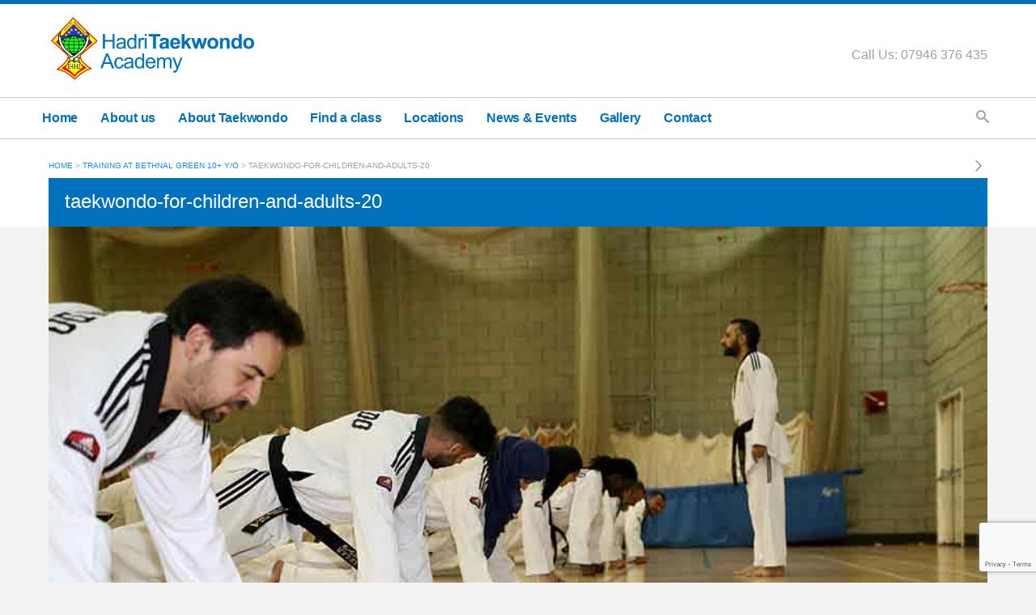

--- FILE ---
content_type: text/html; charset=UTF-8
request_url: https://www.hadritkd.co.uk/gallery/training-with-10-and-adults/taekwondo-for-children-and-adults-20/
body_size: 13264
content:
<!DOCTYPE html>
<html lang="en-US">
<head>
<meta charset="UTF-8" />
<meta name="viewport" content="width=device-width, initial-scale=1, maximum-scale=1">
<meta name='robots' content='index, follow, max-image-preview:large, max-snippet:-1, max-video-preview:-1' />
<style>img:is([sizes="auto" i], [sizes^="auto," i]) { contain-intrinsic-size: 3000px 1500px }</style>
<!-- This site is optimized with the Yoast SEO Premium plugin v24.9 (Yoast SEO v24.9) - https://yoast.com/wordpress/plugins/seo/ -->
<title>taekwondo-for-children-and-adults-20 - Hadri Taekwondo Academy</title>
<link rel="canonical" href="https://www.hadritkd.co.uk/gallery/training-with-10-and-adults/taekwondo-for-children-and-adults-20/" />
<meta property="og:locale" content="en_US" />
<meta property="og:type" content="article" />
<meta property="og:title" content="taekwondo-for-children-and-adults-20" />
<meta property="og:url" content="https://www.hadritkd.co.uk/gallery/training-with-10-and-adults/taekwondo-for-children-and-adults-20/" />
<meta property="og:site_name" content="Hadri Taekwondo Academy" />
<meta property="article:publisher" content="https://www.facebook.com/HadriTKD/" />
<meta property="og:image" content="https://www.hadritkd.co.uk/gallery/training-with-10-and-adults/taekwondo-for-children-and-adults-20" />
<meta property="og:image:width" content="900" />
<meta property="og:image:height" content="600" />
<meta property="og:image:type" content="image/jpeg" />
<meta name="twitter:card" content="summary_large_image" />
<script type="application/ld+json" class="yoast-schema-graph">{"@context":"https://schema.org","@graph":[{"@type":"WebPage","@id":"https://www.hadritkd.co.uk/gallery/training-with-10-and-adults/taekwondo-for-children-and-adults-20/","url":"https://www.hadritkd.co.uk/gallery/training-with-10-and-adults/taekwondo-for-children-and-adults-20/","name":"taekwondo-for-children-and-adults-20 - Hadri Taekwondo Academy","isPartOf":{"@id":"https://www.hadritkd.co.uk/#website"},"primaryImageOfPage":{"@id":"https://www.hadritkd.co.uk/gallery/training-with-10-and-adults/taekwondo-for-children-and-adults-20/#primaryimage"},"image":{"@id":"https://www.hadritkd.co.uk/gallery/training-with-10-and-adults/taekwondo-for-children-and-adults-20/#primaryimage"},"thumbnailUrl":"https://www.hadritkd.co.uk/wp-content/uploads/2017/05/taekwondo-for-children-and-adults-20.jpg","datePublished":"2017-05-15T22:49:20+00:00","breadcrumb":{"@id":"https://www.hadritkd.co.uk/gallery/training-with-10-and-adults/taekwondo-for-children-and-adults-20/#breadcrumb"},"inLanguage":"en-US","potentialAction":[{"@type":"ReadAction","target":["https://www.hadritkd.co.uk/gallery/training-with-10-and-adults/taekwondo-for-children-and-adults-20/"]}]},{"@type":"ImageObject","inLanguage":"en-US","@id":"https://www.hadritkd.co.uk/gallery/training-with-10-and-adults/taekwondo-for-children-and-adults-20/#primaryimage","url":"https://www.hadritkd.co.uk/wp-content/uploads/2017/05/taekwondo-for-children-and-adults-20.jpg","contentUrl":"https://www.hadritkd.co.uk/wp-content/uploads/2017/05/taekwondo-for-children-and-adults-20.jpg","width":900,"height":600},{"@type":"BreadcrumbList","@id":"https://www.hadritkd.co.uk/gallery/training-with-10-and-adults/taekwondo-for-children-and-adults-20/#breadcrumb","itemListElement":[{"@type":"ListItem","position":1,"name":"Home","item":"https://www.hadritkd.co.uk/"},{"@type":"ListItem","position":2,"name":"Training at Bethnal Green 10+ y/o","item":"https://www.hadritkd.co.uk/gallery/training-with-10-and-adults/"},{"@type":"ListItem","position":3,"name":"taekwondo-for-children-and-adults-20"}]},{"@type":"WebSite","@id":"https://www.hadritkd.co.uk/#website","url":"https://www.hadritkd.co.uk/","name":"Hadri Taekwondo","description":"Hadri Taekwondo Martial Arts classes in East London","publisher":{"@id":"https://www.hadritkd.co.uk/#organization"},"potentialAction":[{"@type":"SearchAction","target":{"@type":"EntryPoint","urlTemplate":"https://www.hadritkd.co.uk/?s={search_term_string}"},"query-input":{"@type":"PropertyValueSpecification","valueRequired":true,"valueName":"search_term_string"}}],"inLanguage":"en-US"},{"@type":"Organization","@id":"https://www.hadritkd.co.uk/#organization","name":"Hadri Taekwondo Academy","url":"https://www.hadritkd.co.uk/","logo":{"@type":"ImageObject","inLanguage":"en-US","@id":"https://www.hadritkd.co.uk/#/schema/logo/image/","url":"https://www.hadritkd.co.uk/wp-content/uploads/2017/03/hadri-taekwondo-logo.png","contentUrl":"https://www.hadritkd.co.uk/wp-content/uploads/2017/03/hadri-taekwondo-logo.png","width":800,"height":250,"caption":"Hadri Taekwondo Academy"},"image":{"@id":"https://www.hadritkd.co.uk/#/schema/logo/image/"},"sameAs":["https://www.facebook.com/HadriTKD/"]}]}</script>
<!-- / Yoast SEO Premium plugin. -->
<link rel='dns-prefetch' href='//www.hadritkd.co.uk' />
<link rel="alternate" type="application/rss+xml" title="Hadri Taekwondo Academy &raquo; Feed" href="https://www.hadritkd.co.uk/feed/" />
<link rel="alternate" type="application/rss+xml" title="Hadri Taekwondo Academy &raquo; Comments Feed" href="https://www.hadritkd.co.uk/comments/feed/" />
<link rel="alternate" type="application/rss+xml" title="Hadri Taekwondo Academy &raquo; taekwondo-for-children-and-adults-20 Comments Feed" href="https://www.hadritkd.co.uk/gallery/training-with-10-and-adults/taekwondo-for-children-and-adults-20/feed/" />
<script type="text/javascript">
/* <![CDATA[ */
window._wpemojiSettings = {"baseUrl":"https:\/\/s.w.org\/images\/core\/emoji\/15.1.0\/72x72\/","ext":".png","svgUrl":"https:\/\/s.w.org\/images\/core\/emoji\/15.1.0\/svg\/","svgExt":".svg","source":{"concatemoji":"https:\/\/www.hadritkd.co.uk\/wp-includes\/js\/wp-emoji-release.min.js?ver=6.8"}};
/*! This file is auto-generated */
!function(i,n){var o,s,e;function c(e){try{var t={supportTests:e,timestamp:(new Date).valueOf()};sessionStorage.setItem(o,JSON.stringify(t))}catch(e){}}function p(e,t,n){e.clearRect(0,0,e.canvas.width,e.canvas.height),e.fillText(t,0,0);var t=new Uint32Array(e.getImageData(0,0,e.canvas.width,e.canvas.height).data),r=(e.clearRect(0,0,e.canvas.width,e.canvas.height),e.fillText(n,0,0),new Uint32Array(e.getImageData(0,0,e.canvas.width,e.canvas.height).data));return t.every(function(e,t){return e===r[t]})}function u(e,t,n){switch(t){case"flag":return n(e,"\ud83c\udff3\ufe0f\u200d\u26a7\ufe0f","\ud83c\udff3\ufe0f\u200b\u26a7\ufe0f")?!1:!n(e,"\ud83c\uddfa\ud83c\uddf3","\ud83c\uddfa\u200b\ud83c\uddf3")&&!n(e,"\ud83c\udff4\udb40\udc67\udb40\udc62\udb40\udc65\udb40\udc6e\udb40\udc67\udb40\udc7f","\ud83c\udff4\u200b\udb40\udc67\u200b\udb40\udc62\u200b\udb40\udc65\u200b\udb40\udc6e\u200b\udb40\udc67\u200b\udb40\udc7f");case"emoji":return!n(e,"\ud83d\udc26\u200d\ud83d\udd25","\ud83d\udc26\u200b\ud83d\udd25")}return!1}function f(e,t,n){var r="undefined"!=typeof WorkerGlobalScope&&self instanceof WorkerGlobalScope?new OffscreenCanvas(300,150):i.createElement("canvas"),a=r.getContext("2d",{willReadFrequently:!0}),o=(a.textBaseline="top",a.font="600 32px Arial",{});return e.forEach(function(e){o[e]=t(a,e,n)}),o}function t(e){var t=i.createElement("script");t.src=e,t.defer=!0,i.head.appendChild(t)}"undefined"!=typeof Promise&&(o="wpEmojiSettingsSupports",s=["flag","emoji"],n.supports={everything:!0,everythingExceptFlag:!0},e=new Promise(function(e){i.addEventListener("DOMContentLoaded",e,{once:!0})}),new Promise(function(t){var n=function(){try{var e=JSON.parse(sessionStorage.getItem(o));if("object"==typeof e&&"number"==typeof e.timestamp&&(new Date).valueOf()<e.timestamp+604800&&"object"==typeof e.supportTests)return e.supportTests}catch(e){}return null}();if(!n){if("undefined"!=typeof Worker&&"undefined"!=typeof OffscreenCanvas&&"undefined"!=typeof URL&&URL.createObjectURL&&"undefined"!=typeof Blob)try{var e="postMessage("+f.toString()+"("+[JSON.stringify(s),u.toString(),p.toString()].join(",")+"));",r=new Blob([e],{type:"text/javascript"}),a=new Worker(URL.createObjectURL(r),{name:"wpTestEmojiSupports"});return void(a.onmessage=function(e){c(n=e.data),a.terminate(),t(n)})}catch(e){}c(n=f(s,u,p))}t(n)}).then(function(e){for(var t in e)n.supports[t]=e[t],n.supports.everything=n.supports.everything&&n.supports[t],"flag"!==t&&(n.supports.everythingExceptFlag=n.supports.everythingExceptFlag&&n.supports[t]);n.supports.everythingExceptFlag=n.supports.everythingExceptFlag&&!n.supports.flag,n.DOMReady=!1,n.readyCallback=function(){n.DOMReady=!0}}).then(function(){return e}).then(function(){var e;n.supports.everything||(n.readyCallback(),(e=n.source||{}).concatemoji?t(e.concatemoji):e.wpemoji&&e.twemoji&&(t(e.twemoji),t(e.wpemoji)))}))}((window,document),window._wpemojiSettings);
/* ]]> */
</script>
<!-- <link rel='stylesheet' id='jquery.bxslider-css' href='//www.hadritkd.co.uk/wp-content/plugins/testimonials-widget/includes/libraries/testimonials-widget/includes/libraries/bxslider-4/dist/jquery.bxslider.css?ver=6.8' type='text/css' media='all' /> -->
<!-- <link rel='stylesheet' id='Axl_Testimonials_Widget-css' href='//www.hadritkd.co.uk/wp-content/plugins/testimonials-widget/includes/libraries/testimonials-widget/assets/css/testimonials-widget.css?ver=6.8' type='text/css' media='all' /> -->
<!-- <link rel='stylesheet' id='Axl_Testimonials_Widget_Premium-css' href='//www.hadritkd.co.uk/wp-content/plugins/testimonials-widget/assets/css/testimonials-widget-premium.css?ver=6.8' type='text/css' media='all' /> -->
<!-- <link rel='stylesheet' id='testimonials-widget-premium-form-css' href='//www.hadritkd.co.uk/wp-content/plugins/testimonials-widget/assets/css/testimonials-widget-premium-form.css?ver=6.8' type='text/css' media='all' /> -->
<link rel="stylesheet" type="text/css" href="//www.hadritkd.co.uk/wp-content/cache/wpfc-minified/etiwc3n4/ddq1e.css" media="all"/>
<style id='wp-emoji-styles-inline-css' type='text/css'>
img.wp-smiley, img.emoji {
display: inline !important;
border: none !important;
box-shadow: none !important;
height: 1em !important;
width: 1em !important;
margin: 0 0.07em !important;
vertical-align: -0.1em !important;
background: none !important;
padding: 0 !important;
}
</style>
<!-- <link rel='stylesheet' id='wp-block-library-css' href='https://www.hadritkd.co.uk/wp-includes/css/dist/block-library/style.min.css?ver=6.8' type='text/css' media='all' /> -->
<link rel="stylesheet" type="text/css" href="//www.hadritkd.co.uk/wp-content/cache/wpfc-minified/6mb488zj/ddq1e.css" media="all"/>
<style id='classic-theme-styles-inline-css' type='text/css'>
/*! This file is auto-generated */
.wp-block-button__link{color:#fff;background-color:#32373c;border-radius:9999px;box-shadow:none;text-decoration:none;padding:calc(.667em + 2px) calc(1.333em + 2px);font-size:1.125em}.wp-block-file__button{background:#32373c;color:#fff;text-decoration:none}
</style>
<style id='global-styles-inline-css' type='text/css'>
:root{--wp--preset--aspect-ratio--square: 1;--wp--preset--aspect-ratio--4-3: 4/3;--wp--preset--aspect-ratio--3-4: 3/4;--wp--preset--aspect-ratio--3-2: 3/2;--wp--preset--aspect-ratio--2-3: 2/3;--wp--preset--aspect-ratio--16-9: 16/9;--wp--preset--aspect-ratio--9-16: 9/16;--wp--preset--color--black: #000000;--wp--preset--color--cyan-bluish-gray: #abb8c3;--wp--preset--color--white: #ffffff;--wp--preset--color--pale-pink: #f78da7;--wp--preset--color--vivid-red: #cf2e2e;--wp--preset--color--luminous-vivid-orange: #ff6900;--wp--preset--color--luminous-vivid-amber: #fcb900;--wp--preset--color--light-green-cyan: #7bdcb5;--wp--preset--color--vivid-green-cyan: #00d084;--wp--preset--color--pale-cyan-blue: #8ed1fc;--wp--preset--color--vivid-cyan-blue: #0693e3;--wp--preset--color--vivid-purple: #9b51e0;--wp--preset--gradient--vivid-cyan-blue-to-vivid-purple: linear-gradient(135deg,rgba(6,147,227,1) 0%,rgb(155,81,224) 100%);--wp--preset--gradient--light-green-cyan-to-vivid-green-cyan: linear-gradient(135deg,rgb(122,220,180) 0%,rgb(0,208,130) 100%);--wp--preset--gradient--luminous-vivid-amber-to-luminous-vivid-orange: linear-gradient(135deg,rgba(252,185,0,1) 0%,rgba(255,105,0,1) 100%);--wp--preset--gradient--luminous-vivid-orange-to-vivid-red: linear-gradient(135deg,rgba(255,105,0,1) 0%,rgb(207,46,46) 100%);--wp--preset--gradient--very-light-gray-to-cyan-bluish-gray: linear-gradient(135deg,rgb(238,238,238) 0%,rgb(169,184,195) 100%);--wp--preset--gradient--cool-to-warm-spectrum: linear-gradient(135deg,rgb(74,234,220) 0%,rgb(151,120,209) 20%,rgb(207,42,186) 40%,rgb(238,44,130) 60%,rgb(251,105,98) 80%,rgb(254,248,76) 100%);--wp--preset--gradient--blush-light-purple: linear-gradient(135deg,rgb(255,206,236) 0%,rgb(152,150,240) 100%);--wp--preset--gradient--blush-bordeaux: linear-gradient(135deg,rgb(254,205,165) 0%,rgb(254,45,45) 50%,rgb(107,0,62) 100%);--wp--preset--gradient--luminous-dusk: linear-gradient(135deg,rgb(255,203,112) 0%,rgb(199,81,192) 50%,rgb(65,88,208) 100%);--wp--preset--gradient--pale-ocean: linear-gradient(135deg,rgb(255,245,203) 0%,rgb(182,227,212) 50%,rgb(51,167,181) 100%);--wp--preset--gradient--electric-grass: linear-gradient(135deg,rgb(202,248,128) 0%,rgb(113,206,126) 100%);--wp--preset--gradient--midnight: linear-gradient(135deg,rgb(2,3,129) 0%,rgb(40,116,252) 100%);--wp--preset--font-size--small: 13px;--wp--preset--font-size--medium: 20px;--wp--preset--font-size--large: 36px;--wp--preset--font-size--x-large: 42px;--wp--preset--spacing--20: 0.44rem;--wp--preset--spacing--30: 0.67rem;--wp--preset--spacing--40: 1rem;--wp--preset--spacing--50: 1.5rem;--wp--preset--spacing--60: 2.25rem;--wp--preset--spacing--70: 3.38rem;--wp--preset--spacing--80: 5.06rem;--wp--preset--shadow--natural: 6px 6px 9px rgba(0, 0, 0, 0.2);--wp--preset--shadow--deep: 12px 12px 50px rgba(0, 0, 0, 0.4);--wp--preset--shadow--sharp: 6px 6px 0px rgba(0, 0, 0, 0.2);--wp--preset--shadow--outlined: 6px 6px 0px -3px rgba(255, 255, 255, 1), 6px 6px rgba(0, 0, 0, 1);--wp--preset--shadow--crisp: 6px 6px 0px rgba(0, 0, 0, 1);}:where(.is-layout-flex){gap: 0.5em;}:where(.is-layout-grid){gap: 0.5em;}body .is-layout-flex{display: flex;}.is-layout-flex{flex-wrap: wrap;align-items: center;}.is-layout-flex > :is(*, div){margin: 0;}body .is-layout-grid{display: grid;}.is-layout-grid > :is(*, div){margin: 0;}:where(.wp-block-columns.is-layout-flex){gap: 2em;}:where(.wp-block-columns.is-layout-grid){gap: 2em;}:where(.wp-block-post-template.is-layout-flex){gap: 1.25em;}:where(.wp-block-post-template.is-layout-grid){gap: 1.25em;}.has-black-color{color: var(--wp--preset--color--black) !important;}.has-cyan-bluish-gray-color{color: var(--wp--preset--color--cyan-bluish-gray) !important;}.has-white-color{color: var(--wp--preset--color--white) !important;}.has-pale-pink-color{color: var(--wp--preset--color--pale-pink) !important;}.has-vivid-red-color{color: var(--wp--preset--color--vivid-red) !important;}.has-luminous-vivid-orange-color{color: var(--wp--preset--color--luminous-vivid-orange) !important;}.has-luminous-vivid-amber-color{color: var(--wp--preset--color--luminous-vivid-amber) !important;}.has-light-green-cyan-color{color: var(--wp--preset--color--light-green-cyan) !important;}.has-vivid-green-cyan-color{color: var(--wp--preset--color--vivid-green-cyan) !important;}.has-pale-cyan-blue-color{color: var(--wp--preset--color--pale-cyan-blue) !important;}.has-vivid-cyan-blue-color{color: var(--wp--preset--color--vivid-cyan-blue) !important;}.has-vivid-purple-color{color: var(--wp--preset--color--vivid-purple) !important;}.has-black-background-color{background-color: var(--wp--preset--color--black) !important;}.has-cyan-bluish-gray-background-color{background-color: var(--wp--preset--color--cyan-bluish-gray) !important;}.has-white-background-color{background-color: var(--wp--preset--color--white) !important;}.has-pale-pink-background-color{background-color: var(--wp--preset--color--pale-pink) !important;}.has-vivid-red-background-color{background-color: var(--wp--preset--color--vivid-red) !important;}.has-luminous-vivid-orange-background-color{background-color: var(--wp--preset--color--luminous-vivid-orange) !important;}.has-luminous-vivid-amber-background-color{background-color: var(--wp--preset--color--luminous-vivid-amber) !important;}.has-light-green-cyan-background-color{background-color: var(--wp--preset--color--light-green-cyan) !important;}.has-vivid-green-cyan-background-color{background-color: var(--wp--preset--color--vivid-green-cyan) !important;}.has-pale-cyan-blue-background-color{background-color: var(--wp--preset--color--pale-cyan-blue) !important;}.has-vivid-cyan-blue-background-color{background-color: var(--wp--preset--color--vivid-cyan-blue) !important;}.has-vivid-purple-background-color{background-color: var(--wp--preset--color--vivid-purple) !important;}.has-black-border-color{border-color: var(--wp--preset--color--black) !important;}.has-cyan-bluish-gray-border-color{border-color: var(--wp--preset--color--cyan-bluish-gray) !important;}.has-white-border-color{border-color: var(--wp--preset--color--white) !important;}.has-pale-pink-border-color{border-color: var(--wp--preset--color--pale-pink) !important;}.has-vivid-red-border-color{border-color: var(--wp--preset--color--vivid-red) !important;}.has-luminous-vivid-orange-border-color{border-color: var(--wp--preset--color--luminous-vivid-orange) !important;}.has-luminous-vivid-amber-border-color{border-color: var(--wp--preset--color--luminous-vivid-amber) !important;}.has-light-green-cyan-border-color{border-color: var(--wp--preset--color--light-green-cyan) !important;}.has-vivid-green-cyan-border-color{border-color: var(--wp--preset--color--vivid-green-cyan) !important;}.has-pale-cyan-blue-border-color{border-color: var(--wp--preset--color--pale-cyan-blue) !important;}.has-vivid-cyan-blue-border-color{border-color: var(--wp--preset--color--vivid-cyan-blue) !important;}.has-vivid-purple-border-color{border-color: var(--wp--preset--color--vivid-purple) !important;}.has-vivid-cyan-blue-to-vivid-purple-gradient-background{background: var(--wp--preset--gradient--vivid-cyan-blue-to-vivid-purple) !important;}.has-light-green-cyan-to-vivid-green-cyan-gradient-background{background: var(--wp--preset--gradient--light-green-cyan-to-vivid-green-cyan) !important;}.has-luminous-vivid-amber-to-luminous-vivid-orange-gradient-background{background: var(--wp--preset--gradient--luminous-vivid-amber-to-luminous-vivid-orange) !important;}.has-luminous-vivid-orange-to-vivid-red-gradient-background{background: var(--wp--preset--gradient--luminous-vivid-orange-to-vivid-red) !important;}.has-very-light-gray-to-cyan-bluish-gray-gradient-background{background: var(--wp--preset--gradient--very-light-gray-to-cyan-bluish-gray) !important;}.has-cool-to-warm-spectrum-gradient-background{background: var(--wp--preset--gradient--cool-to-warm-spectrum) !important;}.has-blush-light-purple-gradient-background{background: var(--wp--preset--gradient--blush-light-purple) !important;}.has-blush-bordeaux-gradient-background{background: var(--wp--preset--gradient--blush-bordeaux) !important;}.has-luminous-dusk-gradient-background{background: var(--wp--preset--gradient--luminous-dusk) !important;}.has-pale-ocean-gradient-background{background: var(--wp--preset--gradient--pale-ocean) !important;}.has-electric-grass-gradient-background{background: var(--wp--preset--gradient--electric-grass) !important;}.has-midnight-gradient-background{background: var(--wp--preset--gradient--midnight) !important;}.has-small-font-size{font-size: var(--wp--preset--font-size--small) !important;}.has-medium-font-size{font-size: var(--wp--preset--font-size--medium) !important;}.has-large-font-size{font-size: var(--wp--preset--font-size--large) !important;}.has-x-large-font-size{font-size: var(--wp--preset--font-size--x-large) !important;}
:where(.wp-block-post-template.is-layout-flex){gap: 1.25em;}:where(.wp-block-post-template.is-layout-grid){gap: 1.25em;}
:where(.wp-block-columns.is-layout-flex){gap: 2em;}:where(.wp-block-columns.is-layout-grid){gap: 2em;}
:root :where(.wp-block-pullquote){font-size: 1.5em;line-height: 1.6;}
</style>
<!-- <link rel='stylesheet' id='contact-form-7-css' href='https://www.hadritkd.co.uk/wp-content/plugins/contact-form-7/includes/css/styles.css?ver=6.0.6' type='text/css' media='all' /> -->
<!-- <link rel='stylesheet' id='parent-style-css' href='https://www.hadritkd.co.uk/wp-content/themes/fitnesslife-wpl/style.css?ver=6.8' type='text/css' media='all' /> -->
<!-- <link rel='stylesheet' id='child-style-css' href='https://www.hadritkd.co.uk/wp-content/themes/fitnesslife-child/style.css?ver=2.0.0.' type='text/css' media='all' /> -->
<!-- <link rel='stylesheet' id='fitnesslife-style-css' href='https://www.hadritkd.co.uk/wp-content/themes/fitnesslife-child/style.css?ver=2017-01-18' type='text/css' media='all' /> -->
<!-- <link rel='stylesheet' id='fonts-css' href='https://www.hadritkd.co.uk/wp-content/themes/fitnesslife-wpl/css/fonts.css?ver=6.8' type='text/css' media='all' /> -->
<!-- <link rel='stylesheet' id='flexslider-css' href='https://www.hadritkd.co.uk/wp-content/themes/fitnesslife-wpl/css/flexslider.css?ver=6.8' type='text/css' media='all' /> -->
<!-- <link rel='stylesheet' id='grid-css' href='https://www.hadritkd.co.uk/wp-content/themes/fitnesslife-wpl/css/grid.css?ver=6.8' type='text/css' media='all' /> -->
<link rel="stylesheet" type="text/css" href="//www.hadritkd.co.uk/wp-content/cache/wpfc-minified/mox1ttsu/fj03v.css" media="all"/>
<style id='akismet-widget-style-inline-css' type='text/css'>
.a-stats {
--akismet-color-mid-green: #357b49;
--akismet-color-white: #fff;
--akismet-color-light-grey: #f6f7f7;
max-width: 350px;
width: auto;
}
.a-stats * {
all: unset;
box-sizing: border-box;
}
.a-stats strong {
font-weight: 600;
}
.a-stats a.a-stats__link,
.a-stats a.a-stats__link:visited,
.a-stats a.a-stats__link:active {
background: var(--akismet-color-mid-green);
border: none;
box-shadow: none;
border-radius: 8px;
color: var(--akismet-color-white);
cursor: pointer;
display: block;
font-family: -apple-system, BlinkMacSystemFont, 'Segoe UI', 'Roboto', 'Oxygen-Sans', 'Ubuntu', 'Cantarell', 'Helvetica Neue', sans-serif;
font-weight: 500;
padding: 12px;
text-align: center;
text-decoration: none;
transition: all 0.2s ease;
}
/* Extra specificity to deal with TwentyTwentyOne focus style */
.widget .a-stats a.a-stats__link:focus {
background: var(--akismet-color-mid-green);
color: var(--akismet-color-white);
text-decoration: none;
}
.a-stats a.a-stats__link:hover {
filter: brightness(110%);
box-shadow: 0 4px 12px rgba(0, 0, 0, 0.06), 0 0 2px rgba(0, 0, 0, 0.16);
}
.a-stats .count {
color: var(--akismet-color-white);
display: block;
font-size: 1.5em;
line-height: 1.4;
padding: 0 13px;
white-space: nowrap;
}
</style>
<!-- <link rel='stylesheet' id='tablepress-default-css' href='https://www.hadritkd.co.uk/wp-content/plugins/tablepress/css/build/default.css?ver=3.1.1' type='text/css' media='all' /> -->
<!-- <link rel='stylesheet' id='um_modal-css' href='https://www.hadritkd.co.uk/wp-content/plugins/ultimate-member/assets/css/um-modal.min.css?ver=2.10.2' type='text/css' media='all' /> -->
<!-- <link rel='stylesheet' id='um_ui-css' href='https://www.hadritkd.co.uk/wp-content/plugins/ultimate-member/assets/libs/jquery-ui/jquery-ui.min.css?ver=1.13.2' type='text/css' media='all' /> -->
<!-- <link rel='stylesheet' id='um_tipsy-css' href='https://www.hadritkd.co.uk/wp-content/plugins/ultimate-member/assets/libs/tipsy/tipsy.min.css?ver=1.0.0a' type='text/css' media='all' /> -->
<!-- <link rel='stylesheet' id='um_raty-css' href='https://www.hadritkd.co.uk/wp-content/plugins/ultimate-member/assets/libs/raty/um-raty.min.css?ver=2.6.0' type='text/css' media='all' /> -->
<!-- <link rel='stylesheet' id='select2-css' href='https://www.hadritkd.co.uk/wp-content/plugins/ultimate-member/assets/libs/select2/select2.min.css?ver=4.0.13' type='text/css' media='all' /> -->
<!-- <link rel='stylesheet' id='um_fileupload-css' href='https://www.hadritkd.co.uk/wp-content/plugins/ultimate-member/assets/css/um-fileupload.min.css?ver=2.10.2' type='text/css' media='all' /> -->
<!-- <link rel='stylesheet' id='um_confirm-css' href='https://www.hadritkd.co.uk/wp-content/plugins/ultimate-member/assets/libs/um-confirm/um-confirm.min.css?ver=1.0' type='text/css' media='all' /> -->
<!-- <link rel='stylesheet' id='um_datetime-css' href='https://www.hadritkd.co.uk/wp-content/plugins/ultimate-member/assets/libs/pickadate/default.min.css?ver=3.6.2' type='text/css' media='all' /> -->
<!-- <link rel='stylesheet' id='um_datetime_date-css' href='https://www.hadritkd.co.uk/wp-content/plugins/ultimate-member/assets/libs/pickadate/default.date.min.css?ver=3.6.2' type='text/css' media='all' /> -->
<!-- <link rel='stylesheet' id='um_datetime_time-css' href='https://www.hadritkd.co.uk/wp-content/plugins/ultimate-member/assets/libs/pickadate/default.time.min.css?ver=3.6.2' type='text/css' media='all' /> -->
<!-- <link rel='stylesheet' id='um_fonticons_ii-css' href='https://www.hadritkd.co.uk/wp-content/plugins/ultimate-member/assets/libs/legacy/fonticons/fonticons-ii.min.css?ver=2.10.2' type='text/css' media='all' /> -->
<!-- <link rel='stylesheet' id='um_fonticons_fa-css' href='https://www.hadritkd.co.uk/wp-content/plugins/ultimate-member/assets/libs/legacy/fonticons/fonticons-fa.min.css?ver=2.10.2' type='text/css' media='all' /> -->
<!-- <link rel='stylesheet' id='um_fontawesome-css' href='https://www.hadritkd.co.uk/wp-content/plugins/ultimate-member/assets/css/um-fontawesome.min.css?ver=6.5.2' type='text/css' media='all' /> -->
<!-- <link rel='stylesheet' id='um_common-css' href='https://www.hadritkd.co.uk/wp-content/plugins/ultimate-member/assets/css/common.min.css?ver=2.10.2' type='text/css' media='all' /> -->
<!-- <link rel='stylesheet' id='um_responsive-css' href='https://www.hadritkd.co.uk/wp-content/plugins/ultimate-member/assets/css/um-responsive.min.css?ver=2.10.2' type='text/css' media='all' /> -->
<!-- <link rel='stylesheet' id='um_styles-css' href='https://www.hadritkd.co.uk/wp-content/plugins/ultimate-member/assets/css/um-styles.min.css?ver=2.10.2' type='text/css' media='all' /> -->
<!-- <link rel='stylesheet' id='um_crop-css' href='https://www.hadritkd.co.uk/wp-content/plugins/ultimate-member/assets/libs/cropper/cropper.min.css?ver=1.6.1' type='text/css' media='all' /> -->
<!-- <link rel='stylesheet' id='um_profile-css' href='https://www.hadritkd.co.uk/wp-content/plugins/ultimate-member/assets/css/um-profile.min.css?ver=2.10.2' type='text/css' media='all' /> -->
<!-- <link rel='stylesheet' id='um_account-css' href='https://www.hadritkd.co.uk/wp-content/plugins/ultimate-member/assets/css/um-account.min.css?ver=2.10.2' type='text/css' media='all' /> -->
<!-- <link rel='stylesheet' id='um_misc-css' href='https://www.hadritkd.co.uk/wp-content/plugins/ultimate-member/assets/css/um-misc.min.css?ver=2.10.2' type='text/css' media='all' /> -->
<!-- <link rel='stylesheet' id='um_default_css-css' href='https://www.hadritkd.co.uk/wp-content/plugins/ultimate-member/assets/css/um-old-default.min.css?ver=2.10.2' type='text/css' media='all' /> -->
<!-- <link rel='stylesheet' id='um_old_css-css' href='https://www.hadritkd.co.uk/wp-content/plugins/ultimate-member/../../uploads/ultimatemember/um_old_settings.css?ver=2.0.0' type='text/css' media='all' /> -->
<link rel="stylesheet" type="text/css" href="//www.hadritkd.co.uk/wp-content/cache/wpfc-minified/jyr4ghub/fj03v.css" media="all"/>
<script type="text/javascript" src="https://www.hadritkd.co.uk/wp-includes/js/jquery/jquery.min.js?ver=3.7.1" id="jquery-core-js"></script>
<script type="text/javascript" src="https://www.hadritkd.co.uk/wp-includes/js/jquery/jquery-migrate.min.js?ver=3.4.1" id="jquery-migrate-js"></script>
<script type="text/javascript" src="https://www.hadritkd.co.uk/wp-content/themes/fitnesslife-wpl/js/base.js?ver=6.8" id="base-js"></script>
<script type="text/javascript" src="https://www.hadritkd.co.uk/wp-content/plugins/ultimate-member/assets/js/um-gdpr.min.js?ver=2.10.2" id="um-gdpr-js"></script>
<link rel="https://api.w.org/" href="https://www.hadritkd.co.uk/wp-json/" /><link rel="alternate" title="JSON" type="application/json" href="https://www.hadritkd.co.uk/wp-json/wp/v2/media/663" /><link rel="EditURI" type="application/rsd+xml" title="RSD" href="https://www.hadritkd.co.uk/xmlrpc.php?rsd" />
<meta name="generator" content="WordPress 6.8" />
<link rel='shortlink' href='https://www.hadritkd.co.uk/?p=663' />
<link rel="alternate" title="oEmbed (JSON)" type="application/json+oembed" href="https://www.hadritkd.co.uk/wp-json/oembed/1.0/embed?url=https%3A%2F%2Fwww.hadritkd.co.uk%2Fgallery%2Ftraining-with-10-and-adults%2Ftaekwondo-for-children-and-adults-20%2F" />
<link rel="alternate" title="oEmbed (XML)" type="text/xml+oembed" href="https://www.hadritkd.co.uk/wp-json/oembed/1.0/embed?url=https%3A%2F%2Fwww.hadritkd.co.uk%2Fgallery%2Ftraining-with-10-and-adults%2Ftaekwondo-for-children-and-adults-20%2F&#038;format=xml" />
<style>
a { color: #1390ef;}
a:hover, a:focus, a:active, .widget.widget_rating_filter li:hover a, .widget.widget_rating_filter li:hover a span, .widget.widget_shopping_cart ul li a.remove:hover, .widget.widget_layered_nav li:hover a, .widget.widget_layered_nav li:hover a span, .widget.widget_layered_nav_filters li:hover a, .widget.widget_product_categories a:hover, .widget.widget_recent_reviews li:hover a { color: #12cdea; }
.flex-control-paging li a:hover {background: #12cdea;}
/* Accent Background  */
.footer-navigation, .flex-control-paging li a.flex-active, .testimonials .flex-control-paging a.flex-active, .wpcf7-submit, .language-menu .current a, .language-menu a:hover, .mean-container .mean-nav ul li a.mean-expand:hover, .tagcloud a, #respond #submit, .box, .item-image::before, .item-image:after   { background:  #0071bc;}
/* Accent Background  Color */
.list .item-image:after, article .single .item-image:after, .list .item-meta, .single .item-meta, .list .item-image:before, article .single .item-image:before, .widget-header, .announcement, .navigation, a.load-more, .item-meta, .table-col.featured, .table-info, .woocommerce .onsale, .widget_price_filter .ui-slider .ui-slider-handle, .widget_price_filter .ui-slider .ui-slider-range, .widget_price_filter .price_slider_wrapper .ui-widget-content { background-color: #0071bc; }
/* Border Arrow color */
.widget-header:after, .footer-navigation:after { border-top: 7px solid #0071bc;}
.item-meta:before, .table-info:before  { border-bottom: 7px solid #0071bc;}
.flex-direction-nav a, .site-navigation li a:hover, .view-all:hover, .vcard-name  {color:  #0071bc}
/* Accent Color */
.flex-content a, .announcement a, #site-title a, h1,h2,h3,h4,h5,h6, .btn, .mean-container a.meanmenu-reveal, .mean-container .mean-nav ul li a:hover, .table-col.featured .table-info, .woocommerce .single-product .summary .price ins, .woocommerce .single-product .woocommerce-tabs .woocommerce-Reviews .comment-respond .stars span a.color:before, .widget.widget_top_rated_products li:hover .product-title {color: #0071bc; }
/* Accent Color transparent */
.page-header, .flex-content  {background-color: rgba(0,113,188,1);}
/* Accent border */
.site-header { border-top: 5px solid #0071bc; }
.site-navigation > ul li:hover { border-top: 1px solid #0071bc; }
.woocommerce .single-product .images .thumbnails img, .woocommerce .single-product .woocommerce-tabs .panel { border-color: #0071bc; }
/* Footer Background */
.site-footer { background-image: url(''); background-color: #12275b; }
/* Pattern */
.widget-header, .item-meta, .item-image:before, .item-image:after, .table-col.featured, .table-info, .announcement, .list .item-image:before, article.single .item-image:before, .list .item-meta, .single .item-meta, .list .item-image:after, article.single .item-image:after, .navigation { background-image: url('https://themes.wplook.com/fitnesslife/wp-content/themes/fitnesslife-wpl/images/small_pattern.png'); }
blockquote {border-left: 5px solid #0071bc}
/* Blue Box Color */
.blue .item-image:before, .blue .item-image:after, .blue .item-meta, .blue .widget-header, .blue .table-info, .blue.featured.table-col { background-color: #5b7bb6; }
.blue .item-meta:before, .blue .table-info:before { border-bottom-color: #5b7bb6; }
.blue .widget-header:after { border-top-color: #5b7bb6; }
.blue .table-title, .blue.table-col.featured .table-info { color: #5b7bb6; }
.news .item.blue { background-color: #f7faff; }
.timehour.blue { background: #5b7bb6; color: #fff; }
/* Red Box Color */
.red .item-image:before, .red .item-image:after, .red .item-meta, .red .widget-header, .red .table-info, .red.featured.table-col { background-color: #bc2c18; }
.red .item-meta:before, .red .table-info:before { border-bottom-color: #bc2c18; }
.red .widget-header:after { border-top-color: #bc2c18; }
.red .table-title, .red.table-col.featured .table-info { color: #bc2c18; }
.news .item.red { background-color: #fff7f6; }
.timehour.red { background: #bc2c18; color: #fff; }
/* yellow Box Color */
.yellow .item-image:before, .yellow .item-image:after, .yellow .item-meta, .yellow .widget-header, .yellow .table-info, .yellow.featured.table-col { background-color: #f0c317; }
.yellow .item-meta:before, .yellow .table-info:before { border-bottom-color: #f0c317; }
.yellow .widget-header:after { border-top-color: #f0c317; }
.yellow .table-title, .yellow.table-col.featured .table-info { color: #f0c317; }
.news .item.yellow { background-color: #fcf9ee; }
.timehour.yellow { background: #f0c317; color: #fff; }
/* Light Orange */
.lightorange .item-image:before, .lightorange .item-image:after, .lightorange .item-meta, .lightorange .widget-header, .lightorange .table-info,
.lightorange.featured.table-col { background-color: #ec9517; }
.lightorange .item-meta:before, .lightorange .table-info:before { border-bottom-color: #ec9517; }
.lightorange .widget-header:after { border-top-color: #ec9517; }
.lightorange .table-title, .lightorange.table-col.featured .table-info { color: #ec9517; }
.news .item.lightorange { background-color: #fcf3e5; }
.timehour.lightorange { background: #ec9517; color: #fff; }
/* Purple */
.purple .item-image:before, .purple .item-image:after, .purple .item-meta, .purple .widget-header, .purple .table-info, .purple.featured.table-col { background-color: #6a417a; }
.purple .item-meta:before, .purple .table-info:before { border-bottom-color: #6a417a; }
.purple .widget-header:after { border-top-color: #6a417a; }
.purple .table-title, .purple.table-col.featured .table-info { color: #6a417a; }
.news .item.purple { background-color: #fcf4ff; }
.timehour.purple { background: #6a417a; color: #fff; }
/* Orange */
.orange .item-image:before, .orange .item-image:after, .orange .item-meta, .orange .widget-header, .orange .table-info, .orange.featured.table-col { background-color: #f65e13; }
.orange .item-meta:before, .orange .table-info:before { border-bottom-color: #f65e13; }
.orange .widget-header:after { border-top-color: #f65e13; }
.orange .table-title, .orange.table-col.featured .table-info { color: #f65e13; }
.news .item.orange { background-color: #fff6f1; }
.timehour.orange { background: #f65e13; color: #fff; }
</style>
<style></style><style>				.item-image::before { content: none!important; }
.item-image::after { content: none!important; }
</style><link rel="icon" href="https://www.hadritkd.co.uk/wp-content/uploads/2025/04/cropped-HadriLogo512x512-32x32.jpg" sizes="32x32" />
<link rel="icon" href="https://www.hadritkd.co.uk/wp-content/uploads/2025/04/cropped-HadriLogo512x512-192x192.jpg" sizes="192x192" />
<link rel="apple-touch-icon" href="https://www.hadritkd.co.uk/wp-content/uploads/2025/04/cropped-HadriLogo512x512-180x180.jpg" />
<meta name="msapplication-TileImage" content="https://www.hadritkd.co.uk/wp-content/uploads/2025/04/cropped-HadriLogo512x512-270x270.jpg" />
</head>
<body data-rsssl=1 class="attachment wp-singular attachment-template-default single single-attachment postid-663 attachmentid-663 attachment-jpeg wp-theme-fitnesslife-wpl wp-child-theme-fitnesslife-child">
<div id="pages" class="hfeed site">
<div class="page-decoration">
<!-- Header -->
<header id="masthead" class="site-header" role="banner">
<div class="container_12">
<!-- Site title and description -->
<div class="grid_8 branding">
<div id="logo" class="logo fleft" style="margin-top: 0 ">
<a href="https://www.hadritkd.co.uk/" title="Hadri Taekwondo Academy - Hadri Taekwondo Martial Arts classes in East London" rel="home">
<img src="https://www.hadritkd.co.uk/wp-content/uploads/2017/03/hadri-taekwondo-logo.png">
</a>
</div>
</div>
<div class="grid_4 no-m-t lang">
<div class="callus"><a href="tel:07946 376 435 " >Call Us: 07946 376 435 </a></div>
</div>
<div class="clear"></div>
</div>
<!-- Site Navigation -->
<div class="main-menu-section">
<div class="container_12">
<nav class="site-navigation main-navigation" role="navigation">
<ul id="menu-main-menu" class="menu"><li id="menu-item-314" class="menu-item menu-item-type-post_type menu-item-object-page menu-item-home menu-item-314"><a href="https://www.hadritkd.co.uk/">Home</a></li>
<li id="menu-item-315" class="menu-item menu-item-type-post_type menu-item-object-page menu-item-has-children menu-item-315"><a href="https://www.hadritkd.co.uk/about-us/">About us</a>
<ul class="sub-menu">
<li id="menu-item-324" class="menu-item menu-item-type-post_type menu-item-object-page menu-item-324"><a href="https://www.hadritkd.co.uk/about-us/about-hadri-taekwondo-london/">About us</a></li>
<li id="menu-item-325" class="menu-item menu-item-type-post_type menu-item-object-page menu-item-325"><a href="https://www.hadritkd.co.uk/about-us/teaching-taekwondo/">Our mission</a></li>
<li id="menu-item-326" class="menu-item menu-item-type-post_type menu-item-object-page menu-item-326"><a href="https://www.hadritkd.co.uk/about-us/our-taekwondo-instructors/">Our instructors</a></li>
<li id="menu-item-327" class="menu-item menu-item-type-post_type menu-item-object-page menu-item-327"><a href="https://www.hadritkd.co.uk/about-us/testimonials/">Testimonials</a></li>
<li id="menu-item-393" class="menu-item menu-item-type-post_type menu-item-object-page menu-item-393"><a href="https://www.hadritkd.co.uk/about-us/awards-achievements/">Awards &#038; achievements</a></li>
</ul>
</li>
<li id="menu-item-412" class="menu-item menu-item-type-post_type menu-item-object-page menu-item-has-children menu-item-412"><a href="https://www.hadritkd.co.uk/about-taekwondo/">About Taekwondo</a>
<ul class="sub-menu">
<li id="menu-item-418" class="menu-item menu-item-type-post_type menu-item-object-page menu-item-418"><a href="https://www.hadritkd.co.uk/about-taekwondo/what-is-taekwondo/">What is Taekwondo?</a></li>
<li id="menu-item-417" class="menu-item menu-item-type-post_type menu-item-object-page menu-item-417"><a href="https://www.hadritkd.co.uk/about-taekwondo/history-of-taekwondo/">History of Taekwondo</a></li>
<li id="menu-item-416" class="menu-item menu-item-type-post_type menu-item-object-page menu-item-416"><a href="https://www.hadritkd.co.uk/about-taekwondo/traditional-sports-taekwondo/">Traditional &#038; Sports Taekwondo</a></li>
<li id="menu-item-415" class="menu-item menu-item-type-post_type menu-item-object-page menu-item-415"><a href="https://www.hadritkd.co.uk/about-taekwondo/self-defence/">Self defence</a></li>
<li id="menu-item-414" class="menu-item menu-item-type-post_type menu-item-object-page menu-item-414"><a href="https://www.hadritkd.co.uk/about-taekwondo/taekwondo-and-fitness/">Taekwondo &#038; Fitness</a></li>
<li id="menu-item-413" class="menu-item menu-item-type-post_type menu-item-object-page menu-item-413"><a href="https://www.hadritkd.co.uk/about-taekwondo/belt-system-in-taekwondo/">Belt system in Taekwondo</a></li>
<li id="menu-item-2005" class="menu-item menu-item-type-post_type menu-item-object-page menu-item-2005"><a href="https://www.hadritkd.co.uk/taekwondo-poomsae/">Taekwondo Poomsae Videos</a></li>
</ul>
</li>
<li id="menu-item-317" class="menu-item menu-item-type-post_type menu-item-object-page menu-item-has-children menu-item-317"><a href="https://www.hadritkd.co.uk/classes/">Find a class</a>
<ul class="sub-menu">
<li id="menu-item-389" class="menu-item menu-item-type-post_type menu-item-object-page menu-item-389"><a href="https://www.hadritkd.co.uk/classes/4-6-years-martial-arts-program-in-walthamstow-and-bethnal-green/">4 – 6 Years &#8211; Little Dragons Program</a></li>
<li id="menu-item-390" class="menu-item menu-item-type-post_type menu-item-object-page menu-item-390"><a href="https://www.hadritkd.co.uk/classes/martial-arts-children-7-9-years-old-self-defence-skills/">7 – 9 Years &#8211; Children&#8217;s Program</a></li>
<li id="menu-item-388" class="menu-item menu-item-type-post_type menu-item-object-page menu-item-388"><a href="https://www.hadritkd.co.uk/classes/10-years-junior-adults-program/">10+ Years &#8211; Junior &#038; Adults Program</a></li>
<li id="menu-item-599" class="menu-item menu-item-type-post_type menu-item-object-page menu-item-599"><a href="https://www.hadritkd.co.uk/classes/female-only-classes/">Female only classes</a></li>
</ul>
</li>
<li id="menu-item-349" class="menu-item menu-item-type-post_type menu-item-object-page menu-item-has-children menu-item-349"><a href="https://www.hadritkd.co.uk/locations/">Locations</a>
<ul class="sub-menu">
<li id="menu-item-355" class="menu-item menu-item-type-post_type menu-item-object-page menu-item-355"><a href="https://www.hadritkd.co.uk/locations/walthamstow-martial-arts-children-teenagers-adults-classes/">Walthamstow</a></li>
<li id="menu-item-354" class="menu-item menu-item-type-post_type menu-item-object-page menu-item-354"><a href="https://www.hadritkd.co.uk/locations/bethnal-green-martial-arts-children-teenagers-adults-classes/">Bethnal Green</a></li>
<li id="menu-item-1586" class="menu-item menu-item-type-post_type menu-item-object-page menu-item-1586"><a href="https://www.hadritkd.co.uk/locations/forest-gate/">Forest Gate</a></li>
<li id="menu-item-353" class="menu-item menu-item-type-post_type menu-item-object-page menu-item-353"><a href="https://www.hadritkd.co.uk/locations/mile-end/">Mile End</a></li>
<li id="menu-item-1874" class="menu-item menu-item-type-post_type menu-item-object-page menu-item-1874"><a href="https://www.hadritkd.co.uk/locations/poplar/">Poplar</a></li>
<li id="menu-item-972" class="menu-item menu-item-type-post_type menu-item-object-page menu-item-972"><a href="https://www.hadritkd.co.uk/locations/clayhall/">Clayhall</a></li>
</ul>
</li>
<li id="menu-item-316" class="menu-item menu-item-type-post_type menu-item-object-page menu-item-316"><a href="https://www.hadritkd.co.uk/blog/">News &#038; Events</a></li>
<li id="menu-item-423" class="menu-item menu-item-type-post_type menu-item-object-page menu-item-423"><a href="https://www.hadritkd.co.uk/galleries/">Gallery</a></li>
<li id="menu-item-318" class="menu-item menu-item-type-post_type menu-item-object-page menu-item-318"><a href="https://www.hadritkd.co.uk/contact-us/">Contact</a></li>
</ul>						</nav>
<div class="menu-buttons">
<div class="search-form">
<a target="_blank" title="Search"><i class="icon-search"></i></a>
<div class="header-search-form">
<form method="get" id="header-searchform" action="https://www.hadritkd.co.uk/">
<input class="radius" type="text" name="s" id="s" value="Search for..." onfocus="if(this.value==this.defaultValue)this.value='';" onblur="if(this.value=='')this.value=this.defaultValue;"/>
<input class="search-button" type="submit" id="searchsubmit" value="Search" />
</form>
</div>
</div>
</div>
</div>
</div>
<!-- Breadcrumbs -->
<div class="container_12">
<nav class="grid_10">
<div class="breadcrumbs">
<a href="https://www.hadritkd.co.uk/">Home</a> > <a href="https://www.hadritkd.co.uk/gallery/training-with-10-and-adults/">Training at Bethnal Green 10+ y/o</a> > <span class="current">taekwondo-for-children-and-adults-20</span>			</div>
</nav>
<div class="grid_2 post-navigation">
<a href="https://www.hadritkd.co.uk/gallery/training-with-10-and-adults/" rel="prev"><span class="item-more icon-arrow-right right"></span></a>					</div>
</div>
</header>
<!-- Slider -->
<div class="decoration-margin"><img src="https://www.hadritkd.co.uk/wp-content/uploads/2017/03/hadri-taekwondo-logo.png" class="decoration"></div>
</div>
<div id="main" class="container_12 clearfix">
<!-- Page Content -->
<div id="primary" class="grid_12 no-m-b">
<article class="single pages">
<div class="page-header">
<h1 class="title">taekwondo-for-children-and-adults-20</h1>
</div>
<div class="page-content singlepage">
<div class="item-image-page">
<a href="https://www.hadritkd.co.uk/gallery/training-with-10-and-adults/taekwondo-for-children-and-adults-01/" rel="attachment"><img width="900" height="600" src="https://www.hadritkd.co.uk/wp-content/uploads/2017/05/taekwondo-for-children-and-adults-20.jpg" class="attachment-1520x760 size-1520x760" alt="" decoding="async" fetchpriority="high" srcset="https://www.hadritkd.co.uk/wp-content/uploads/2017/05/taekwondo-for-children-and-adults-20.jpg 900w, https://www.hadritkd.co.uk/wp-content/uploads/2017/05/taekwondo-for-children-and-adults-20-600x400.jpg 600w, https://www.hadritkd.co.uk/wp-content/uploads/2017/05/taekwondo-for-children-and-adults-20-300x200.jpg 300w, https://www.hadritkd.co.uk/wp-content/uploads/2017/05/taekwondo-for-children-and-adults-20-768x512.jpg 768w" sizes="(max-width: 900px) 100vw, 900px" /></a>					</div>
</div>
</article>
</div>
</div>

<!-- Footer -->
<footer id="colophon" class="site-footer" role="contentinfo">
<!-- Footer Widget Area -->
<div class="widget-area container_12" role="complementary">
<aside id="custom_html-2" class="widget_text widget grid_4 widget_custom_html"><div class="widget-header"><h3 class="title">Contact us</h3></div><div class="textwidget custom-html-widget"><address class="vcard">
<div class="vcard-name">Hadri Taekwondo</div>
<span>Master Esrar Ahmed   </span>
<br>
<span>Tel 07946 376 435</span>
<br>
<span>info@hadritkd.co.uk</span>
<br>
</address></div></aside><aside id="custom_html-3" class="widget_text widget grid_4 widget_custom_html"><div class="widget-header"><h3 class="title">Social media</h3></div><div class="textwidget custom-html-widget"><div class="share-items"><a href="https://www.instagram.com/hadritaekwondo/" class="icon-instagram" target="blank"></a><a href="https://www.facebook.com/HadriTaekwondo/" class="icon-facebook" target="blank"></a><a href="https://www.youtube.com/@HadriTaekwondo" class="icon-youtube" target="blank"></a></div></div></aside><aside id="custom_html-4" class="widget_text widget grid_4 widget_custom_html"><div class="widget-header"><h3 class="title">We&#8217;re members of</h3></div><div class="textwidget custom-html-widget"><div class="textwidget"><a href="http://www.kukkiwon.or.kr/front/eng/main.action" target="_blank"><img src="/wp-content/uploads/2017/05/logo-kukkiwon.png" alt="kukkiwon" style="width:118px;"></a>
<a href="http://www.worldtaekwondofederation.net/" target="_blank"><img src="/wp-content/uploads/2017/08/World-Taekwondo.png" alt="World Taekwondo" style="width:118px;"></a>
<a href="http://www.britishtaekwondo.org.uk/" target="_blank"><img src="/wp-content/uploads/2017/05/logo-bt.png" alt="British Taekwondo" style="width:125px;"></a>
</div></div></aside>						
</div>
<!-- Footer Navigation -->
<div class="container_12">
<div class="clear"></div>
</div>
<!-- Site Info -->
<div class="site-info">
<div class="container_12">
<div class="grid_6">
<span class="theme-copyrights">Copyright © 2020 Hadri Taekwondo. All Rights reserved.</span>
</div>
<div class="grid_6">
<span class="theme-author right">Website by <a title="Brave Media" href="http://www.bravemedia.co.uk" title="Web design by Brave Media" target="_blank">Brave Media</a></span>
</div>
<div class="clear"></div>
</div>
</div>
</footer>
</div>
<div id="um_upload_single" style="display:none;"></div>
<div id="um_view_photo" style="display:none;">
<a href="javascript:void(0);" data-action="um_remove_modal" class="um-modal-close" aria-label="Close view photo modal">
<i class="um-faicon-times"></i>
</a>
<div class="um-modal-body photo">
<div class="um-modal-photo"></div>
</div>
</div>
<script type="speculationrules">
{"prefetch":[{"source":"document","where":{"and":[{"href_matches":"\/*"},{"not":{"href_matches":["\/wp-*.php","\/wp-admin\/*","\/wp-content\/uploads\/*","\/wp-content\/*","\/wp-content\/plugins\/*","\/wp-content\/themes\/fitnesslife-child\/*","\/wp-content\/themes\/fitnesslife-wpl\/*","\/*\\?(.+)"]}},{"not":{"selector_matches":"a[rel~=\"nofollow\"]"}},{"not":{"selector_matches":".no-prefetch, .no-prefetch a"}}]},"eagerness":"conservative"}]}
</script>
<!-- <link rel='stylesheet' id='so-css-fitnesslife-wpl-css' href='https://www.hadritkd.co.uk/wp-content/uploads/so-css/so-css-fitnesslife-wpl.css?ver=1582399892' type='text/css' media='all' /> -->
<link rel="stylesheet" type="text/css" href="//www.hadritkd.co.uk/wp-content/cache/wpfc-minified/kz2ydn1l/ddq1e.css" media="all"/>
<script type="text/javascript" src="https://www.hadritkd.co.uk/wp-includes/js/dist/hooks.min.js?ver=4d63a3d491d11ffd8ac6" id="wp-hooks-js"></script>
<script type="text/javascript" src="https://www.hadritkd.co.uk/wp-includes/js/dist/i18n.min.js?ver=5e580eb46a90c2b997e6" id="wp-i18n-js"></script>
<script type="text/javascript" id="wp-i18n-js-after">
/* <![CDATA[ */
wp.i18n.setLocaleData( { 'text direction\u0004ltr': [ 'ltr' ] } );
/* ]]> */
</script>
<script type="text/javascript" src="https://www.hadritkd.co.uk/wp-content/plugins/contact-form-7/includes/swv/js/index.js?ver=6.0.6" id="swv-js"></script>
<script type="text/javascript" id="contact-form-7-js-before">
/* <![CDATA[ */
var wpcf7 = {
"api": {
"root": "https:\/\/www.hadritkd.co.uk\/wp-json\/",
"namespace": "contact-form-7\/v1"
}
};
/* ]]> */
</script>
<script type="text/javascript" src="https://www.hadritkd.co.uk/wp-content/plugins/contact-form-7/includes/js/index.js?ver=6.0.6" id="contact-form-7-js"></script>
<script type="text/javascript" src="https://www.hadritkd.co.uk/wp-content/themes/fitnesslife-wpl/js/jquery.flexslider.js?ver=6.8" id="flexslider-js"></script>
<script type="text/javascript" src="https://www.hadritkd.co.uk/wp-content/themes/fitnesslife-wpl/js/jquery-ui.custom.min.js?ver=6.8" id="equalheights-js"></script>
<script type="text/javascript" src="https://www.hadritkd.co.uk/wp-content/themes/fitnesslife-wpl/js/jquery.meanmenu.js?ver=6.8" id="meanmenu-js"></script>
<script type="text/javascript" src="https://www.hadritkd.co.uk/wp-content/themes/fitnesslife-wpl/js/jquery.fitvids.js?ver=6.8" id="jquery.fitvids-js"></script>
<script type="text/javascript" src="https://www.hadritkd.co.uk/wp-includes/js/comment-reply.min.js?ver=6.8" id="comment-reply-js" async="async" data-wp-strategy="async"></script>
<script type="text/javascript" src="https://www.google.com/recaptcha/api.js?render=6Lf1iaoUAAAAAOvpNQIMG41hj8FIqndyycrzFrmH&amp;ver=3.0" id="google-recaptcha-js"></script>
<script type="text/javascript" src="https://www.hadritkd.co.uk/wp-includes/js/dist/vendor/wp-polyfill.min.js?ver=3.15.0" id="wp-polyfill-js"></script>
<script type="text/javascript" id="wpcf7-recaptcha-js-before">
/* <![CDATA[ */
var wpcf7_recaptcha = {
"sitekey": "6Lf1iaoUAAAAAOvpNQIMG41hj8FIqndyycrzFrmH",
"actions": {
"homepage": "homepage",
"contactform": "contactform"
}
};
/* ]]> */
</script>
<script type="text/javascript" src="https://www.hadritkd.co.uk/wp-content/plugins/contact-form-7/modules/recaptcha/index.js?ver=6.0.6" id="wpcf7-recaptcha-js"></script>
<script type="text/javascript" src="https://www.hadritkd.co.uk/wp-includes/js/underscore.min.js?ver=1.13.7" id="underscore-js"></script>
<script type="text/javascript" id="wp-util-js-extra">
/* <![CDATA[ */
var _wpUtilSettings = {"ajax":{"url":"\/wp-admin\/admin-ajax.php"}};
/* ]]> */
</script>
<script type="text/javascript" src="https://www.hadritkd.co.uk/wp-includes/js/wp-util.min.js?ver=6.8" id="wp-util-js"></script>
<script type="text/javascript" src="https://www.hadritkd.co.uk/wp-content/plugins/ultimate-member/assets/libs/tipsy/tipsy.min.js?ver=1.0.0a" id="um_tipsy-js"></script>
<script type="text/javascript" src="https://www.hadritkd.co.uk/wp-content/plugins/ultimate-member/assets/libs/um-confirm/um-confirm.min.js?ver=1.0" id="um_confirm-js"></script>
<script type="text/javascript" src="https://www.hadritkd.co.uk/wp-content/plugins/ultimate-member/assets/libs/pickadate/picker.min.js?ver=3.6.2" id="um_datetime-js"></script>
<script type="text/javascript" src="https://www.hadritkd.co.uk/wp-content/plugins/ultimate-member/assets/libs/pickadate/picker.date.min.js?ver=3.6.2" id="um_datetime_date-js"></script>
<script type="text/javascript" src="https://www.hadritkd.co.uk/wp-content/plugins/ultimate-member/assets/libs/pickadate/picker.time.min.js?ver=3.6.2" id="um_datetime_time-js"></script>
<script type="text/javascript" id="um_common-js-extra">
/* <![CDATA[ */
var um_common_variables = {"locale":"en_US"};
var um_common_variables = {"locale":"en_US"};
/* ]]> */
</script>
<script type="text/javascript" src="https://www.hadritkd.co.uk/wp-content/plugins/ultimate-member/assets/js/common.min.js?ver=2.10.2" id="um_common-js"></script>
<script type="text/javascript" src="https://www.hadritkd.co.uk/wp-content/plugins/ultimate-member/assets/libs/cropper/cropper.min.js?ver=1.6.1" id="um_crop-js"></script>
<script type="text/javascript" id="um_frontend_common-js-extra">
/* <![CDATA[ */
var um_frontend_common_variables = [];
/* ]]> */
</script>
<script type="text/javascript" src="https://www.hadritkd.co.uk/wp-content/plugins/ultimate-member/assets/js/common-frontend.min.js?ver=2.10.2" id="um_frontend_common-js"></script>
<script type="text/javascript" src="https://www.hadritkd.co.uk/wp-content/plugins/ultimate-member/assets/js/um-modal.min.js?ver=2.10.2" id="um_modal-js"></script>
<script type="text/javascript" src="https://www.hadritkd.co.uk/wp-content/plugins/ultimate-member/assets/libs/jquery-form/jquery-form.min.js?ver=2.10.2" id="um_jquery_form-js"></script>
<script type="text/javascript" src="https://www.hadritkd.co.uk/wp-content/plugins/ultimate-member/assets/libs/fileupload/fileupload.js?ver=2.10.2" id="um_fileupload-js"></script>
<script type="text/javascript" src="https://www.hadritkd.co.uk/wp-content/plugins/ultimate-member/assets/js/um-functions.min.js?ver=2.10.2" id="um_functions-js"></script>
<script type="text/javascript" src="https://www.hadritkd.co.uk/wp-content/plugins/ultimate-member/assets/js/um-responsive.min.js?ver=2.10.2" id="um_responsive-js"></script>
<script type="text/javascript" src="https://www.hadritkd.co.uk/wp-content/plugins/ultimate-member/assets/js/um-conditional.min.js?ver=2.10.2" id="um_conditional-js"></script>
<script type="text/javascript" src="https://www.hadritkd.co.uk/wp-content/plugins/ultimate-member/assets/libs/select2/select2.full.min.js?ver=4.0.13" id="select2-js"></script>
<script type="text/javascript" src="https://www.hadritkd.co.uk/wp-content/plugins/ultimate-member/assets/libs/select2/i18n/en.js?ver=4.0.13" id="um_select2_locale-js"></script>
<script type="text/javascript" src="https://www.hadritkd.co.uk/wp-content/plugins/ultimate-member/assets/libs/raty/um-raty.min.js?ver=2.6.0" id="um_raty-js"></script>
<script type="text/javascript" id="um_scripts-js-extra">
/* <![CDATA[ */
var um_scripts = {"max_upload_size":"67108864","nonce":"5359e87963"};
/* ]]> */
</script>
<script type="text/javascript" src="https://www.hadritkd.co.uk/wp-content/plugins/ultimate-member/assets/js/um-scripts.min.js?ver=2.10.2" id="um_scripts-js"></script>
<script type="text/javascript" src="https://www.hadritkd.co.uk/wp-content/plugins/ultimate-member/assets/js/um-profile.min.js?ver=2.10.2" id="um_profile-js"></script>
<script type="text/javascript" src="https://www.hadritkd.co.uk/wp-content/plugins/ultimate-member/assets/js/um-account.min.js?ver=2.10.2" id="um_account-js"></script>
</body>
</html><!-- WP Fastest Cache file was created in 0.815 seconds, on 07/05/2025 @ 7:50 am --><!-- via php -->

--- FILE ---
content_type: text/html; charset=utf-8
request_url: https://www.google.com/recaptcha/api2/anchor?ar=1&k=6Lf1iaoUAAAAAOvpNQIMG41hj8FIqndyycrzFrmH&co=aHR0cHM6Ly93d3cuaGFkcml0a2QuY28udWs6NDQz&hl=en&v=TkacYOdEJbdB_JjX802TMer9&size=invisible&anchor-ms=20000&execute-ms=15000&cb=xpi9jgmjyq0i
body_size: 45054
content:
<!DOCTYPE HTML><html dir="ltr" lang="en"><head><meta http-equiv="Content-Type" content="text/html; charset=UTF-8">
<meta http-equiv="X-UA-Compatible" content="IE=edge">
<title>reCAPTCHA</title>
<style type="text/css">
/* cyrillic-ext */
@font-face {
  font-family: 'Roboto';
  font-style: normal;
  font-weight: 400;
  src: url(//fonts.gstatic.com/s/roboto/v18/KFOmCnqEu92Fr1Mu72xKKTU1Kvnz.woff2) format('woff2');
  unicode-range: U+0460-052F, U+1C80-1C8A, U+20B4, U+2DE0-2DFF, U+A640-A69F, U+FE2E-FE2F;
}
/* cyrillic */
@font-face {
  font-family: 'Roboto';
  font-style: normal;
  font-weight: 400;
  src: url(//fonts.gstatic.com/s/roboto/v18/KFOmCnqEu92Fr1Mu5mxKKTU1Kvnz.woff2) format('woff2');
  unicode-range: U+0301, U+0400-045F, U+0490-0491, U+04B0-04B1, U+2116;
}
/* greek-ext */
@font-face {
  font-family: 'Roboto';
  font-style: normal;
  font-weight: 400;
  src: url(//fonts.gstatic.com/s/roboto/v18/KFOmCnqEu92Fr1Mu7mxKKTU1Kvnz.woff2) format('woff2');
  unicode-range: U+1F00-1FFF;
}
/* greek */
@font-face {
  font-family: 'Roboto';
  font-style: normal;
  font-weight: 400;
  src: url(//fonts.gstatic.com/s/roboto/v18/KFOmCnqEu92Fr1Mu4WxKKTU1Kvnz.woff2) format('woff2');
  unicode-range: U+0370-0377, U+037A-037F, U+0384-038A, U+038C, U+038E-03A1, U+03A3-03FF;
}
/* vietnamese */
@font-face {
  font-family: 'Roboto';
  font-style: normal;
  font-weight: 400;
  src: url(//fonts.gstatic.com/s/roboto/v18/KFOmCnqEu92Fr1Mu7WxKKTU1Kvnz.woff2) format('woff2');
  unicode-range: U+0102-0103, U+0110-0111, U+0128-0129, U+0168-0169, U+01A0-01A1, U+01AF-01B0, U+0300-0301, U+0303-0304, U+0308-0309, U+0323, U+0329, U+1EA0-1EF9, U+20AB;
}
/* latin-ext */
@font-face {
  font-family: 'Roboto';
  font-style: normal;
  font-weight: 400;
  src: url(//fonts.gstatic.com/s/roboto/v18/KFOmCnqEu92Fr1Mu7GxKKTU1Kvnz.woff2) format('woff2');
  unicode-range: U+0100-02BA, U+02BD-02C5, U+02C7-02CC, U+02CE-02D7, U+02DD-02FF, U+0304, U+0308, U+0329, U+1D00-1DBF, U+1E00-1E9F, U+1EF2-1EFF, U+2020, U+20A0-20AB, U+20AD-20C0, U+2113, U+2C60-2C7F, U+A720-A7FF;
}
/* latin */
@font-face {
  font-family: 'Roboto';
  font-style: normal;
  font-weight: 400;
  src: url(//fonts.gstatic.com/s/roboto/v18/KFOmCnqEu92Fr1Mu4mxKKTU1Kg.woff2) format('woff2');
  unicode-range: U+0000-00FF, U+0131, U+0152-0153, U+02BB-02BC, U+02C6, U+02DA, U+02DC, U+0304, U+0308, U+0329, U+2000-206F, U+20AC, U+2122, U+2191, U+2193, U+2212, U+2215, U+FEFF, U+FFFD;
}
/* cyrillic-ext */
@font-face {
  font-family: 'Roboto';
  font-style: normal;
  font-weight: 500;
  src: url(//fonts.gstatic.com/s/roboto/v18/KFOlCnqEu92Fr1MmEU9fCRc4AMP6lbBP.woff2) format('woff2');
  unicode-range: U+0460-052F, U+1C80-1C8A, U+20B4, U+2DE0-2DFF, U+A640-A69F, U+FE2E-FE2F;
}
/* cyrillic */
@font-face {
  font-family: 'Roboto';
  font-style: normal;
  font-weight: 500;
  src: url(//fonts.gstatic.com/s/roboto/v18/KFOlCnqEu92Fr1MmEU9fABc4AMP6lbBP.woff2) format('woff2');
  unicode-range: U+0301, U+0400-045F, U+0490-0491, U+04B0-04B1, U+2116;
}
/* greek-ext */
@font-face {
  font-family: 'Roboto';
  font-style: normal;
  font-weight: 500;
  src: url(//fonts.gstatic.com/s/roboto/v18/KFOlCnqEu92Fr1MmEU9fCBc4AMP6lbBP.woff2) format('woff2');
  unicode-range: U+1F00-1FFF;
}
/* greek */
@font-face {
  font-family: 'Roboto';
  font-style: normal;
  font-weight: 500;
  src: url(//fonts.gstatic.com/s/roboto/v18/KFOlCnqEu92Fr1MmEU9fBxc4AMP6lbBP.woff2) format('woff2');
  unicode-range: U+0370-0377, U+037A-037F, U+0384-038A, U+038C, U+038E-03A1, U+03A3-03FF;
}
/* vietnamese */
@font-face {
  font-family: 'Roboto';
  font-style: normal;
  font-weight: 500;
  src: url(//fonts.gstatic.com/s/roboto/v18/KFOlCnqEu92Fr1MmEU9fCxc4AMP6lbBP.woff2) format('woff2');
  unicode-range: U+0102-0103, U+0110-0111, U+0128-0129, U+0168-0169, U+01A0-01A1, U+01AF-01B0, U+0300-0301, U+0303-0304, U+0308-0309, U+0323, U+0329, U+1EA0-1EF9, U+20AB;
}
/* latin-ext */
@font-face {
  font-family: 'Roboto';
  font-style: normal;
  font-weight: 500;
  src: url(//fonts.gstatic.com/s/roboto/v18/KFOlCnqEu92Fr1MmEU9fChc4AMP6lbBP.woff2) format('woff2');
  unicode-range: U+0100-02BA, U+02BD-02C5, U+02C7-02CC, U+02CE-02D7, U+02DD-02FF, U+0304, U+0308, U+0329, U+1D00-1DBF, U+1E00-1E9F, U+1EF2-1EFF, U+2020, U+20A0-20AB, U+20AD-20C0, U+2113, U+2C60-2C7F, U+A720-A7FF;
}
/* latin */
@font-face {
  font-family: 'Roboto';
  font-style: normal;
  font-weight: 500;
  src: url(//fonts.gstatic.com/s/roboto/v18/KFOlCnqEu92Fr1MmEU9fBBc4AMP6lQ.woff2) format('woff2');
  unicode-range: U+0000-00FF, U+0131, U+0152-0153, U+02BB-02BC, U+02C6, U+02DA, U+02DC, U+0304, U+0308, U+0329, U+2000-206F, U+20AC, U+2122, U+2191, U+2193, U+2212, U+2215, U+FEFF, U+FFFD;
}
/* cyrillic-ext */
@font-face {
  font-family: 'Roboto';
  font-style: normal;
  font-weight: 900;
  src: url(//fonts.gstatic.com/s/roboto/v18/KFOlCnqEu92Fr1MmYUtfCRc4AMP6lbBP.woff2) format('woff2');
  unicode-range: U+0460-052F, U+1C80-1C8A, U+20B4, U+2DE0-2DFF, U+A640-A69F, U+FE2E-FE2F;
}
/* cyrillic */
@font-face {
  font-family: 'Roboto';
  font-style: normal;
  font-weight: 900;
  src: url(//fonts.gstatic.com/s/roboto/v18/KFOlCnqEu92Fr1MmYUtfABc4AMP6lbBP.woff2) format('woff2');
  unicode-range: U+0301, U+0400-045F, U+0490-0491, U+04B0-04B1, U+2116;
}
/* greek-ext */
@font-face {
  font-family: 'Roboto';
  font-style: normal;
  font-weight: 900;
  src: url(//fonts.gstatic.com/s/roboto/v18/KFOlCnqEu92Fr1MmYUtfCBc4AMP6lbBP.woff2) format('woff2');
  unicode-range: U+1F00-1FFF;
}
/* greek */
@font-face {
  font-family: 'Roboto';
  font-style: normal;
  font-weight: 900;
  src: url(//fonts.gstatic.com/s/roboto/v18/KFOlCnqEu92Fr1MmYUtfBxc4AMP6lbBP.woff2) format('woff2');
  unicode-range: U+0370-0377, U+037A-037F, U+0384-038A, U+038C, U+038E-03A1, U+03A3-03FF;
}
/* vietnamese */
@font-face {
  font-family: 'Roboto';
  font-style: normal;
  font-weight: 900;
  src: url(//fonts.gstatic.com/s/roboto/v18/KFOlCnqEu92Fr1MmYUtfCxc4AMP6lbBP.woff2) format('woff2');
  unicode-range: U+0102-0103, U+0110-0111, U+0128-0129, U+0168-0169, U+01A0-01A1, U+01AF-01B0, U+0300-0301, U+0303-0304, U+0308-0309, U+0323, U+0329, U+1EA0-1EF9, U+20AB;
}
/* latin-ext */
@font-face {
  font-family: 'Roboto';
  font-style: normal;
  font-weight: 900;
  src: url(//fonts.gstatic.com/s/roboto/v18/KFOlCnqEu92Fr1MmYUtfChc4AMP6lbBP.woff2) format('woff2');
  unicode-range: U+0100-02BA, U+02BD-02C5, U+02C7-02CC, U+02CE-02D7, U+02DD-02FF, U+0304, U+0308, U+0329, U+1D00-1DBF, U+1E00-1E9F, U+1EF2-1EFF, U+2020, U+20A0-20AB, U+20AD-20C0, U+2113, U+2C60-2C7F, U+A720-A7FF;
}
/* latin */
@font-face {
  font-family: 'Roboto';
  font-style: normal;
  font-weight: 900;
  src: url(//fonts.gstatic.com/s/roboto/v18/KFOlCnqEu92Fr1MmYUtfBBc4AMP6lQ.woff2) format('woff2');
  unicode-range: U+0000-00FF, U+0131, U+0152-0153, U+02BB-02BC, U+02C6, U+02DA, U+02DC, U+0304, U+0308, U+0329, U+2000-206F, U+20AC, U+2122, U+2191, U+2193, U+2212, U+2215, U+FEFF, U+FFFD;
}

</style>
<link rel="stylesheet" type="text/css" href="https://www.gstatic.com/recaptcha/releases/TkacYOdEJbdB_JjX802TMer9/styles__ltr.css">
<script nonce="2VBVMTZALYYziyubpKbGCg" type="text/javascript">window['__recaptcha_api'] = 'https://www.google.com/recaptcha/api2/';</script>
<script type="text/javascript" src="https://www.gstatic.com/recaptcha/releases/TkacYOdEJbdB_JjX802TMer9/recaptcha__en.js" nonce="2VBVMTZALYYziyubpKbGCg">
      
    </script></head>
<body><div id="rc-anchor-alert" class="rc-anchor-alert"></div>
<input type="hidden" id="recaptcha-token" value="[base64]">
<script type="text/javascript" nonce="2VBVMTZALYYziyubpKbGCg">
      recaptcha.anchor.Main.init("[\x22ainput\x22,[\x22bgdata\x22,\x22\x22,\[base64]/[base64]/[base64]/[base64]/[base64]/[base64]/[base64]/[base64]/[base64]/[base64]/[base64]\x22,\[base64]\x22,\x22wosEOzE0wrkOIMKTw6zCv2XDgmPCrBXClMOww6d1woLDtMKnwr/[base64]/Dl8OlRcOVCcKsasK6VsOgwqkaZ8ONMVMgdMKUw7nCvsOzwpnCi8KAw5PCoMOOB0lpCFHChcO8B3BHeDYkVRNMw4jCosK2NRTCu8O9M3fClGZwwo0Qw5HCgcKlw7d6PcO/wrM2dgTCmcOYw7NBLT7Dq2R9w5PCk8Otw6fCsw/DiXXDscKZwokUw5slfBYCw6rCoAfCjsKNwrhCw6/CqcOoSMOSwqVSwqxqwqrDr3/DpcObKHTDhMOAw5LDmcOrdcK2w6lSwp4eYXYtLRtDN33DhUV9wpMuw5LDjsK4w4/[base64]/RkHCm8OEZsOvw7jDkMORQVnDu3Ysw4jDhsKwRzTCkcOKwr7DhH3Cp8OwaMO4W8OMccKUw73Cq8O6KsOBwqBhw55gJcOww6p9wo0Ib25owqZxw7XDvsOIwrlIwoLCs8OBwq5fw4DDqV/DtsOPwpzDl1wJbsKpw4LDlVBMw4JjeMORw4MSCMKQHTV5w5EIesO5LhYZw7Qcw7ZzwqN/RyJRKAjDucOdVCjClR0Sw6fDlcKdw6TDpV7DvF/CrcKnw40Uw5PDnGVZEsO/w78fw4jCixzDoyDDlsOiw4/ChwvCmsOdwqfDvWHDq8ONwq/CnsK6wofDq1MTTsOKw4onw5HCpMOMa0HCssODZVTDrg/DliQywrrDph7DrH7DvMKqDk3CucKJw4FkR8KoCQI9LxTDvlw2wrxTNRnDnUzDhMOow70nwq1Aw6FpFsO3wqppAsKdwq4uUDgHw7TDqcONOsODVhZgwqREfMK4wo9QPhBIw7fDq8Omw7MZdE3Dn8OzCMOZwrbCtcKsw5LDvhfCkMKUIDTDumvCjkTDkj53bMKZw5/CrQbCoE8vdzrCoTEfw7HDjcOrOlYjw4V8wqo1w7zDssOPw58awpQUwoHDsMK4LcKvV8KQBMKywofCvcKywqESc8OIcVhsw7/[base64]/DgxTDosK1ARFKwrA5Dm9oaMK8wpZ6RH3CvsOiwqwAw6LDocK0Oj0Lwp1gwoXDnsKCaiplXcKXEmRIwoETwpDDjV0/[base64]/CnHY5wrzDmMOAwoDDmHMqwo7DkMOPw5/CrAEKO8Krwr5Qwpppb8O3IB3Ci8OQPMK8AEfCvMKTwr4iwpEcZ8KtwrDCkzoCw6bDtsOHADvCqkoxw4IRw63DssOmwoEVwp/CkUcow7Q7w5oVb1jCl8O/LcOPJcOWG8OUc8KqDjh4TSINXCvCgcOiw4vCqkxVwqd4wojDucOaa8KCworCrA46wr9mc37DjzvDmigtw6g4B2bDqQo2wplTw6V4AcKYeTp8wrIeWMO8amENw7Y3w5vCgEk8w4Z+w4Qzw6/[base64]/Dl3LDq1R/[base64]/[base64]/w53CvcOSRsOcasKwwrxNw4lFasKcwp7CqMO5bBTCrHvDkzMQwofCmjhbN8K4EiNWNU9PwovCm8KOKWwMYxnCqMK3wqAMw5LCjMONesOQSsKEw4/ClkRpalvDsQhQwqN1w77DrsOqRhhUwp7Ctldnw4rChcOAN8O7aMOfWh97w4bDjjrDj2DCvWJ7UsK0w7F1WQQ9wqR4bQPCiwtIVMKMwqPCsB9aw57CniTCp8OiwrbDiGjDi8KnJcOWw5jCvDDDh8OiwpHCk2LCmi9BwogswpcMHg/CvMO7w5DDn8OsXsO5AS7Cj8ONZDQswoclQTTCjDjCl1AfPMOAaX7CqFzDoMK6wpPCg8OEb3gtw6/DgcKMwpg/w5gfw4/[base64]/[base64]/Cr8KNw73DtAklCMO5w4c0Z2sDw6ttw4ZGBcKaNMKOw4vCrVovZsK0VmvDkzdIw7ZuECrCmcOrw4Z0wprCqsK6WFErwrIBfDVmw6xFIsO6wqRlWsOWworDr2VJwofDiMOZw6c4PSdGIcOgDCY4wrpuDsKiw6/[base64]/[base64]/DqMKHw6V+wrgaB8K2J8Oow6TClVklTnNiwpzDocOmwqnCnHXCp0/DpS3Dq2PCiSbCnF8swo5QUD/ChsObw7HCpMKZw4Z7OTPCu8Kiw73Dg1pPHMKEw6zCrx5hw6BuD3Vxwot/CzXDjFMIwqk/LHMgwrDCn3xuwoZvM8OsbiDDo1XCp8O/w4fDsMK6c8KCwrU/wo7Cs8KNwpJdKsOpwo7DnMKWAMK4QhzDlsOQEgDDn2tYMMKVwoLCvsODR8OSMsK3wrjCuGnDlzrDqCLCpyDCgcO7FyhKw6V3w7PDrsKeJ3LDviDConhzwrzDqcONOsKzwqBHw41Xw5LDhsOwV8KzVXLDlsKVw4PDgjjCpmzDhMKaw5J2G8OiYHskZ8KeHsKrCMKSE0Y/HcKvwocTEnbCucK+TcO5w7RfwogSZ1lWw61hwp7DucKQf8KRwp48w73Dn8K0wpLDn2QeVsKIwoPDoUnDr8Orw7I9wqlxwpzCsMOvw5LCkGs5w6JGw4Zxw4DCpkHDr3BpG0gfBMOUwrpNfsK9wq/[base64]/[base64]/w7rCqy/CosOCwqHDm3/[base64]/Dt3vCoMOVMXDDux0PcS7CmjJMw4fDh8OqUwjDhDw+w77CtsKIw7HChsKoZmdrXQgQH8K3wrxlG8O/F387w54mw4rClxTDtsOOw7pbQj9cwqolw5saw57DhQ/DtcOYwr84wqsNw5vDk3BwAnDCnwTDo2g/[base64]/WMKJHMOmasOzVh0jPcK+a8KIwociw53Ctj5ELEzDrTQhC8K3IGZkEA8iL1oEGkvCgETDl3DDjCRewosJw65sYMKbIVF3CMK2w7fCh8O1w7HCtXZUw48aBsKfSsOGaH3Cglgbw5RyMErDlDfCgcOSw5LChU57YWbDh3JpfcOSwrx7FT9qeVtUDE0XLGvClXLCkcKgJi/DgEjDqwDCsAzDmhbDhTbCgzLDn8K/EsOLRG3DisOPHm4nNUd5UALDhmV1ZCVtRcK6wozDr8ORbsOicsOuC8OUYiouInokwpHDhMO1Jhk/wozDrljCoMO4w7DDuF/CuB8ww7p8wp8oB8KuwrzDmVolwqTDlGPCkMKuBcOrw6gPHsKocg5PBMK9w6hYwqvDnkjDs8Onw6XDo8Khwpocw4HCjXbDs8KbEsKlwo7Cr8OWwpjDqEvCjEIjXVzCsG8Ow4UUwrvCixvDjMOvw5jDkmYHccOZwonDkMKuLcKkwq87w7PCqMOLw47Cl8KHwq/[base64]/wq15TkgIwp0Uwp3DnMOwAsOZw7bClg/Di0g+QgLDncKABWhiw5nCsGTCv8KfwpdSUjnDu8KvOnvCocOrHi4hbsKVVMO/w69AW3nDgsOHw53DoALChcOzRsKmZMKyfcO/Zx8jE8Kswo/DsVcLwr4YHAnDlz/DmQvCjcOqIQsGw4PDpcOOwpLCmsO8w78awpAtwoMvw7tzw6Q6woTDncKXw4E6wodHR13CisO5wrMIw7Bew79+ZsO3McKUw47Cr8OkwrEWL2vDrMOUwpvChSTDicKhw47ChMOUwoUACcOMD8KEdsOmQMKDwq8sKsO4LRxCw7TDjBk/w6V3w6TCkTbCncORUMOMFWDDiMK8w5rDkDkGwrckMh0rw5EBQ8K/OsOGw6VoIlx9woNcGg/CnElaQ8OyfTE2eMKew6bCjAwWUsKjT8OaEcK7bGTCtGvDlMKHwpnCocKnw7LDpsOvecOcwoUDaMO6w5UZw6TDk3k0wotsw5LDgQfDhB4CL8OhIcOTWwdowpYFZ8KdN8OncCdyBmvCvTrDiUvChizDvcO/N8OvwpLDvxZNwoM8WsKTDxHCp8O/w5pDOWxFw70Vw6BjYMOowqFLKmPDuQI8w4ZNwow6ck8/w7jDrcOiBnfCuQXDusKVdcKRMsKWMiZqasKDw6LChMKvwolGAcKGw5FtDjQHYH3CjsKSwo1mwq4+bMKxw7NEMEZZAV3DpgpqwqvCn8Kbw5XCpGdYw6Y1bxfCjMKbDnFPwp/Ch8KobCBoEGzDqsOIw4Mbw7TDjcK/FlU+woBicMK3TcKCbC/DhQoxw51yw7bDn8K+GcOcdUUJw5PConczw7fDnMKnw4/Cgm8aPj7CisKwwpV5ElBZJ8KANQVxw6RCwp0Bf2/DqsOnR8O5wrdrw7RbwqYLw7NhwroSw4PCk3/CqWMuPsOPWxkpO8KWKsOkPCrCjylTLWNEZTI7EMK2wqppw5AMwqnDncO5EcKAJ8OzwpvCjMOHchbDr8KAw7zDgSQPwqhTw4vCksKWCcKoCsO6MTVqwrBdbMOWE203w6zDqDrDmllpwqhOKybCkMK7FW9HKFnDnsOUwrd5KMKEw7/CtcOXw5/DjStYfUnCksO/wqfDnw4/wpbDhMOCwrISwo/[base64]/DisOhwoFXw7l0w7taw6s6FBPCjB/Cv1M4w5nDgQJNB8KGwpE6wp4jIsKGw6XCnsOqK8K3wpDDnjPCkjbCugPDnsO5BX8lwqtXYGUMwpzDtGlbNj7CncKZP8KZPVPDksOiVMO/dMKVTwvDlmvDv8O2RVV1eMOMasOCwr/DoWfCoHBGwp/Cl8OCV8OSw7vCuXXDr8OJw53DgsKWCsOawovDkUdQw4x/cMK2w4HDqFFUT0vDggtxw7nCo8K2XMOuw6PCjMKuO8Onw7FPT8Kyd8KYLMOoHyg9w4pFwrlNwplJwqjDmHYTwo9PSD/Ch2E9wqbDuMOaClI9XG4oBz3Dj8O1wrDDnSp4w4UVPTd1N1Byw6ojfxgOEVtPJAzCiy0cw4rCtB7CjcOrw7vCmlBdJFUUwobDqHvChMOFwrVhw7xTwqbDocKswrp8ZVnCn8OkwpcDwok0wpfCncKhwpnDt2tvKA1Kw48GHlI/chXDicKIwrJOZ2FiV2kPw77CiXTDkT/DnijCoAnDlcKbeC0zwpLDrCxww5/Cr8KbFznDmMKUb8KtwoczGsK9w6pWFDvDrnDCjVnDikVAw6pRw5Edc8KXw785w4lXdAV4w6vDsB/Dp1Utw6RRdC3Dh8KoYjAkwpYsSMOkQ8OhwoTDl8KqeUd5wogfwq0uBsOHw5cQB8K+w5phU8KOwpBnZMOLwox7DsKtE8OqG8KKFMOfWcOBPCPCmMKww6dBw6TDm2DDlzjCl8O/wq1TaAoKMXTDgMO5wozDiFnCkMKyY8KGLx0DSsKkwrhRHsK9wr1cRsKxwrF3TMKbFsOPw40XCcKOAsKuwp/Dm3A2w7hZU3vDl1XCksOHwpPDkXcZLCfDpcKkwqoyw4zDkMO5wqnDpnXCnDs1XmkyBsOcwoYvfcONw7PDkMKdaMKPIsK9wqANwqnDjVTChcK5dVMdBBDDrsKLJsODwrbDn8KjaQDClUrDvVhGwrbCkcO+w7I6wr/Cj1zDn3zCmi15Sz42VMKIXMO1VMOsw6c8wrwDbCTDqnMqw49rCn3DisOjwplKTsKzwpMFQWFTw5h7w4gyU8OCeRfDnE0hL8OCDBdKc8KwwoADwofDo8OcSXHDqgzDh0/CvMOnPTXCvcOxw77CokbCjMOowpLDmwtQw57CqMO1MV1Mwocxw4EBR0zDpGZNYsOdwrxPw4zDmD96w5BAIsOiE8KtwrDCv8OCwrbCl19/wrUKw7/Dk8O8wqLDgzvDvsK4GMK3wqnCsi1OLWg8FSvDl8Krwpxyw71bwqwjD8KAIsO1wrHDpgzCtTAPw612MGDDpsKpwopgdmJZEMKJwok0fMOGCm05w70AwqFkHXLCiMO0wpzCrMOeDl9pw7bDnMOdworDhybCj0/[base64]/DlsKHw6IODS7DmcOyQWIVNMK6wpTCuMK2w6LDrsO9wpHDs8O9wqPCnBRPfMKqwpsTXzgzw47DpSzDhsO1w7jDksOlaMOKwoLClMKXw53ClBpswoR0QsORwqolwrRTw4TCr8KiBFbDklzCs3QLwqoRK8KSwqbDusKyIMOuw4/CqcODwq1pLXbDvcKawrrCnsOrTWPDvFNPwoDDjBcCw6zDlXnDvFsEW15EA8OYFAI5UUzDjT3CusOkw7/Co8OgJ3fCiHfCkhsRewrCrsKPw7Efw7wCwqtnwrApd0fDknTDuMOycsO/AsK5TBAmwpPCoFgFw63CunTCvMOhR8OgJynCo8OcwrzDusKJw5JLw63CjMOJwrPClHliwqpUc3TDpcK7w6HCncK7eyYoORkcwpc7QsKRwoxYIcOMw6nDt8OawpbCm8KPw7Fvwq3DmsOyw6M1wq5owo/CiSw1VsKva3lrwrrDucOtwrFZw6d2w7vDpSYvQsKkHsOSGGobJy1fH3UCfQrCjhfDpwLDv8KKwqEpwq7DlsO8WG8caiNOwph9PsOJwrXDssOSwpRcUcKvwq8JVsOLw58AWsK5HnHCnMOvWS/Cr8OpFmwjG8Ovw75kMCU4K1rCv8OxX1MWKmHCmWELwoXCmwBrwq3CmzDDqgp7wpTCp8OVdkLCmcOALMKqwrR8QcOOwrl7w5Vnw4DDm8ORwqgLTjLDsMO4FF0ZwoHCnjNKCsKQIw3DrBIkem3Cp8KISVrDtMOJw7p2w7LCk8K4N8OwJQLDn8OAB319JH4/dMOiB1Akw7pFA8Orw57CiHdjKk7DqQrCulAmbcK3wqt8fURTQQ/Ck8Ozw5AKMMKiVcORST5Iw6N4wr3DhDDCjcK8w7fCh8KXwp/DqxwCwqjClXAywp/[base64]/[base64]/DqyU6wo/CrMKhw6tASMK1UxDDlxvDo8OCw4JaXMOfw6RsdsOzwq7DrcKiw7/Co8KqwqkDwpd1AsOBw448wqHCrhB+M8OvwqrCi3lwwprCh8O7PFFkw5l6wqXCncOywpUVfcKuwo0awr7DjcKMIsKmNcOJw6Y7WRDCiMOcw7FEeUvDnmrCrS81w4XCq3gEwq3CncOFGcKsIgRGwqPDj8KvGUnDmcK8A0/DjW3DjGvDrj8GGMOJPMKHGMKGw48hw69MwrTDr8OLw7LCjw7CkcO+w6QEw5bDgGzDuFNWaiwjGjHCusKDwpheCMO/wpsLwpcqwpojW8Omw67DjMOlVG9uZ8ODw4l9w7DCszUfI8OoRDzCpsO4NcK1RsOWw5ITw41DWsO9G8KeFMOjw63Do8KDw7DDncOFCTbDlcOuwrVkw6bDtU0ZwpUiwrLDrzFdwpDDo05/[base64]/w644w4UgBMK5w6HCkMKqw7tCZ8OtQhXCuyrDqMKYWQ/Csz9fUcKOwpJfwonCvsKHZyXChDl4PMOXK8OnBR0swqMmPMOwZMOTY8Ozw7x7wqZvG8OOw4ZaeRBSwqMsEMOwwoZPw703w6HCqhtRA8OKwosLw4wTw7jCtcO3wpPDhMKtRsKxZzEQw4diZcOfwoLCoxXCj8KswobCmsK3FV/DvxDCvsKbcsOJIG01Am43w6DDqMO5w7w3wo9Lw5Bsw7xsZnBRH2Unwp/[base64]/DkmzCiiBZCsO4w7TDmMOfw5Jdw4opw7hIX8OWcMKQZ8Kawq8bJ8KEwrYUbDTCtcKWN8K3w6/[base64]/DrcOaw4V3wpLCn8OEI0dhRMODwr7DucKoO8OQw55/w5oLw4BeEcOCw5nChcOdw6TCp8OowrsECsOzdUTCtjB0wpMTw4hpD8KmBD8qMSrCq8KJZF1TBj4jwqYhwqTDuzHCvm09wo4iMMKMXMO2wqUSVMOcLDoqwq/Ci8Owb8OjwqTCuUZeJMOVw5/CusObAzHDoMO8A8KDw4zDocOrBMOgC8KBwp/DgUlcw6kgwqTCvXhHW8OCbGxXwq/CsiXCtMKUYMO/[base64]/Dr0TCmcO/dcOPwprClDxqwpIKMMKVMjpQaMK9w457wrDCklJEZMOWBktxwpjCrcO5wpXCqMKIwonDv8Ozw5ECVsKtw5FSwrzCqcKSIUENwoDDpcKdwr/CrcKBRcKHw5grKFNEw7AbwrsMEWx8wr0BAcKOwpY9CxrCuR58VmPCsMKEw4bDosOvw4FAFE7CshPClRzDm8OfJwrCnx3CnMKVw5VcwrDDt8KqX8K/wo0aE0xQw5DDjsKKQDU6EsOCbsKuI0TChMKHwrpkTsOtRCsMw7rDvcKsTsOew77CoE3Cp2V2bi4pXGbDicKMwqPCrhw8fsKxQsOIw5DCt8OAHcOHw7UiEMKRwrciw58RwrbCpMKXL8KCwo/Di8K1KMKYw5rDn8O3woTDlk3Dv3R8w5UQdsKYwofCpMOSacOlw4PCuMOkKyxjw7nDlMO5VMKvJcK1w68WScO+R8KJw7lhLsK9QhACwqjCsMOmVzdUDMOwwozDhDFDCBfChcOTAcOfTGg8RGjDjMKJNjZYRm1vFcKbeHrDgMOoXsKPa8OWwo/CuMOaexDCh2JPw7PDoMOTwrfCscOaaU/DlUfDjcKUw5g1Mw7CmsOQwqnChcKnB8KfwoUAFWXCgVxPDBPCnsOpOSfDilLDuAVcwp1TVCrCtlAIw6fDtRUcwqXCn8O4wobCgRrDgsKEwphvwrLDr8ORw4YVw41KwqHDuhfCqMOGIxRPVcKWGjQaH8O2w4XCnMODw5XCv8Kew5/[base64]/Coyxnw7s1fgzCuirCilbChcOEZj0bw4bDvsOCw6fDnsOGwp3CpcO7ITHDv8Kvw5/DuyUSwoHClyLDocKzRsKxwoTCoMKSfy/DgUvCjcKsLsKVw7/CvSB1wqHCjsO8w5koXMKJL2nCjMKWV0Rdw4bCnDh8Z8OFwoxBb8K0w7wKwrInw5dYwpJ4dcK9w4PCpcKSwrjDtsO4LF/[base64]/[base64]/asOZC2HDkAvCucKpcDvDs8OlwprDviUVUcK9csOXw7J0J8OXw7DCpE86w4HChMKdNT3DsU3CnMKDw43DllnDo2MZfcONHCHDiyTClMOXw6oEf8OZVBs5XsO/[base64]/Cuz3Dvz/[base64]/NEjCrAo6d0vCkGPCpAoqw5huw6bDocOXw4HDqV/DisOZw5HCgsO/w5dQGcOkH8K8MgNycl4HRcK3w6UgwoFawqpUw6EXw41iw61vw5HDiMOdOQNjwrNISyjDlsKYPcKMw5vCvcKeCcO8CQXDiD7CkMKYHgfCusKywpLDqsOlecOQKcO8JMKiZyLDncKkVB8VwqVzI8Oqw4lfwoLDrcKOaSZ1wrplRsO+f8KVKRTDt3/DisKfLcO5esORXMOdVHN8wrcxwp0iwr9TXsOQwqrClUPDiMOAw7/CtMK8w6/DiMK7w6vCrcO1wq/Dhh0wZnRRLMKEwrs8XlvCrBPDoSrCoMK/EMKHw6IlXcKWDcKDW8OOb2lgOMOXDll1ABjChw/DoTxDAcOKw4bDksOAw44+ECPDjn0wwpTDmU7Cn3xdw73DvcKIESTDmhfChMOmbEPDs2vCr8ONOsOOY8Kewo3DucOPwp0PwqrCssKXbXnCkhTCg0/Cq2Ffw4rDhEgDZGIpJMKSRcKJwoXCocOZJsOqw4wrDMOEwpfDpsKkw7HDjMKWwp/CphDCgjTCihR6LlnCgmjCoDXDv8OjM8K1IEd+LSzCuMO8KWLDrsOBw7/DkcOZUhcdwoLDpi7DhcKjw7ZAw7o6F8KgPsO+TMKPOjXDslvCuMOoFB9jw6dbwo5Ywr/Dvn8XYUsxMsKxw41fZTPCrcK0R8KkN8ONw5YFw4PDsTLDlGnCpHjDu8KhB8ObDFZlRQFEXsK3LsOSJ8OuEUoXwpLCgF3Dp8KMZMKqwpbCvcOrwrNsVcKAwoDCvD/CmcKMwqDCsRNMwp1Zw7rCisO7w7DCmE3Dmx86wpPChMKZw5AswrPDqilUwoHDiGlpKcKyOsOTw7Izw79kw7fDr8OMMAoBw4Fzw4jDvnvDjmTCtkfDvz5zw6V8McOEAUzDjAY+WnISYsKJwp/CmQtdw4DDoMOuw7fDikJ8CnopwqbDjkXDnx8HIR1dYsK8woFKUsOvwrnDkRlZa8OWwpPCh8O/a8OzIsKQwqQaTcOuRzgQTsKow5HCn8KKwrVtw6JMWmDCnTjDucKvw6jDtsOaIh5nT3s4FVfDoRTCkBfDuBZcw47CplzCvSTCuMKzw58Qwr4kKCVhA8OWw6/[base64]/DtsKGwqrDv8O0IlHClGcZWMOSCcOxwqJEw57CpcKEGsOgw6LCvi3CnCXDjmQ2UMKgCnMow47CvgFxScOiwrDCvVTDiw4qw7V6woM1KXXCiEHCvn/DkQfDiX/Dqj7CtcOVwqkTw7QBw6HChHpYwo1Jwr3CqFHCvcKawoDDpsOBO8KtwqBMBltSwr/Ci8O+w7Vtw5LCrMK9NAbDhwTDg2bCh8OlacOtw5RJw7lawqM3w6lYw4M7w7/CpMKJUcOVw47Dp8KQbcOpbMOhDMOFO8Ohw7TDlFcUw5ptwpYkwqDDpELDjXvDgDLDpmHDuirCpDBbZGQ2w4fCkxXDgsOwKgoTdjPDmcKJWz/DiTHDgB3Ct8KewpfCqcOOcjjDkU49w7Anw6hRw7F5woBaUsKXE0ZpGFHCpMKnw7Igw7MEMsOkwqJvw7nDqlDCucKjcMKBw73CrMKZEsK+w4vDosOSUMOzTMKjw77DpcOswpcWw5gSwqLDmH0lwrPCn07DgMOwwr9Kw6HCpMOXF1/[base64]/ChjrCp3FNe8KLwrFNwqxVZm4Cwo/DgMK+XsKDSsKXwqhfwo/Di1nCkMKIBj7DlgLCisOCwqZfOWTCgFYGwolSw60XLh/Dp8Osw7c5DmXCnsK6aw3DnUJJwrDCqxTCkmPDoz4nwqbDhzXDoyZ8DH40w5PCjmXCssKTbgFCdsOIJXrChMO4w7fDgjLCjcOsf2tJw6JkwrJ5dSbCigHDksOBw64Kw6TCpA/DgQpTwrvDhxttLWd6wqo3wpfDosOFw68mwp1kTcOcaFk6IDRyQ1vCk8Ktw5Q/wos9w7TDlMOPGMKBccK3DF/[base64]/[base64]/[base64]/Cu8O+acOxw6NwOsKzTsKrfERVwrXDrxXCqcKvwrPCqkzDjQjDgjEMeh8pdg48csKJwrtrwrJ1LDsqwqDCgT9nw5HDn3l1wqwiI0XCrU1Ww57CicKJwqwfK0LCqW/[base64]/DjTAMw7nCuSMnbGdDw7xWP8OeLsK5w7PCuUXCg2vCl8K2d8KmCSZITyQkw4rDj8K7w4DChm1BaQrDuFwIDsOfeUByXV3Dq0HDhzwiw7AjwpYBPcKvwpBHw6AuwpNMT8OpUmUzNwPCnW/[base64]/CtsKrZcOSw75tc8K7w7zCgSJ9wpAqQG1BwpXDtlPDgsKZwpbDhsKIFzhxw7/DjsOgwpfCpGDCsS9Uw6gtSMOhMcOjwojCk8KMwp/CiV7CmMK6cMK5BcKDwqDDkGNhbkJuQMKGb8KeEMKuwqnCmsO2w4Eaw4JLw63CmRIewpTClU3DsnrCmWPDoU8Nw4bDqsKwFMKLwoFKSRciwpvCicOhFFLCh01Awo0ew4pbGcK3QWYeZcKlMl/[base64]/Dl3Jlwqt4ZE83L0o7RQ3DssOiNx7DqMKpb8OLw5jCqSTDuMKNaR8DD8O5XxcXUsOuEzTDjBkAMsKhw7HCssK0NHbDsWvDocO6wrnCgMKnecKrw4jCuF3Cp8Kkw6c6woQqFT7DhzEBw6JgwpZOOGFxwr3DjcKkGcOYZEfDlElwwrTDrMObw4XDk2JAw4/DucKsR8KcUClYZjvDpXoAQcKJwrzCu2gXLAJQXR/CmWTDqQMTwow7KFfCkmHDpGB5BsOgw7PCuUPDm8KEb3Bfw7lJbnhiw4DDtMO8wrEjwpxawqBNwofCriUXVw3CqVscN8KgHsKDwrvDvBvCujTDoQYwVsK0woEzCXnCtsOEwoHCiijCvMKNw4/Di0kuM3nCiEHDrMOyw6Upw4fCkVwywpfCu2h6w47DgRVtA8KkXsO4OcKcwpUIw7HCpcOWb37CjU/CjhXCkW3CrlvDhk7DpgHDrcKmQ8KHBsKxQ8KlfEXDiHdXwobDhUk3OUEGDwPDikbCmR/Cr8OOe0Bsw6R9wrpbw7nDrcObeWEvw7zCo8KjwqPDt8KWwovDv8OSU3zCkwY+CMKnwpXDj2Epwp1cd0XClDpxw5rCocOVVRvCiMO4RcKEw5TDqzQzH8OBwpnCiTJHc8O6w7ECw5ZkwrPDgk7DgyMvD8Oxw6g7w6IWwqwqSMOBeBrDusK7w7c/[base64]/ClMOrwpdASsKifBHCrMKWRsKSf8KFw6Eiw6TDrWN9wp7Dt25sw6PDrHU4UAzDk1XCj8KiwqLDp8OfwopFHg1/w6zCrsKTdMKSw4Rmw6DCs8Kpw5/DlMK3KsOaw4bCiGM/wo9bVVICwrkfdcOtB2UNw7Mzw7/Cs2Uiw5jCmMKLGQ8WWRnDtBrClsOMw6TDi8KUwr9RR3ERwr3Duh/DnMKRBlUhwoXChsOvwqAUbl1Lw7nCnFTDmMK1woghXMOrc8KOwqfCsH7DmcOpwrx0wo0XEMO2w6MyQ8KQw5jCsMKbwpLCul7Du8K9woRPwrRuwqpHQcOpw4pewqLCkhRYA0PDvsOdw6gpYj0Zw5zDoBzDhMO/w5cyw53DuDbDmyFhS1HCh27Dvnp2LU7DignCnsK0wq7CucKhw74nV8OiXMOBw4zDqifCl3bCtRLDjjvDiXjCs8O1wqNiwoIyw5t+fz/Cn8O4woLCvMKCw4LCpGDDocK7w7pBGS8wwr4FwpoaVS3CrMOAwrMIw4ZhCjrDgMKJQ8OgSXI8wop+F1bCtsKow5jDu8KabyjClAPDvMKvX8KLe8Oyw5fCusK4E0pCwq7CtsOIN8KcGT3DkEPCusOdw4xTOCnDql/CosK2w6DDsk8tRMOUw5wew4lzwo4RQj1XPj40w4fDuDcMCMOPwohrwoBqwpTCssKKw5vCgEUow5YlwrQ7Pghew7pswrBCw7/DoAc/wqbCrMO0w78jKMO1ecKxwpdQwpbDkQXDjsOWwqHDr8O8wqUYUcOrw4MefMO8wojDmMKGwrR9dsO5wodxwqbCqQ/[base64]/CoCXDjQ/Cq2xVCcKHKhIRwr/CnMOdU8OiFX8uF8Kow70Yw6rCn8OaesKMJk/DnjnCvcKVc8OUAMKTw4Q+w6/CiQsMb8K/w4kvwqpCwpRFw7dyw6gfwpbDsMKwYHbDkQ5hSz3ChmjCnAcXeicEwq4uw6nDlMO6wqksVcKrbElhHMOpFsKrC8KZwodswrRuRsOAX0hSwofCscOpwqLDuBJuWD7CjQxpecKMaHLDjF/[base64]/DncOrEsK4BV5NGmDDgFVuwoDCpsKcw4rCrMOiw6rCrxPDn3TDkHfCkjLDnMKucsKkwrgQwq9pU2lYwq7CqEUcwrsGAgU/w7ZFWMOWFjzDvHVSwo4CXMKTEcK9wpI7w6nDj8O2WMOEcsOGXEZpw6nDrsK4GgYdA8ODwoocwo7CvCXDiUbCosKawqw6JxJSeikSwpR1w7Qew4Rxw61MF2khL0rCoFglwoB/wpgxw5/CqsOYw7bDnS3CocKYND7DhTjDt8K4wqhCwos/bz/Dm8K7IyRZYkYkLi3DnFxEwrPDgcO+YsOCDcKJTiY0w7YYwo7DosKMwqRbEcKRwptdYcOFw5oaw5IuBTE/w5jCncOvwrDCn8KrRsO2w7E9w5DDpMO8wpVnwp8HwoLDpUkPR0PDjcK8ccKqw55lasOMScOxQhzDgsKuEXM5wr3CvsKGS8KHDkTDrx/Co8KJYMKlMsOYQ8OwwrIXw7XDkWNbw5IeesOfw7LDhMOKdiQgw6TDnsOhbsK+YEUlwrd1dsOmwrksG8KhGMOAwqQNw4rCu3oBD8KeFsKDDHzDpMOTa8OWw4/[base64]/CuHLDjTBmFcKYTztNKMOTIcK7wpfCpcKod1kBw6DCvMK1wrp9w4XDk8O+d3zDtsKkVCfDiTpiwqssGcOwe3gfw4gkwp1ZwoDDvxzDmDtww7nCvMKQw5AVBcOdwo/Dm8OFwp3Dh2XDsBdxDj3CncOKXl04wp9Twr52w5PDnVR/IMKQFSdEdwDCvcKXwrXCr2NWwoFxcGwkXWdbw7F6MB4AwqxYw6wcVCZhwpDCgcK7wrDCm8OBw5RKFsOywoDDgMKYMBbDlHLCrsOxNsOFV8Oaw67Du8KGWQpcbmHChlo8McOFdsKBYToeSGc+wpdwwqjCgcKdPjMpGsOGwo/DhsO+AMOCwrXDusOQIhXDgGtAw6gzXHVkw5stw6fDh8KwUsKzaAh0WMOCwpZHfQJTc1rDo8O+wpM4wp/DhibDkSsZLmJQwoQbwqbDrMOTw5oDwqHDq0nCtcK9JcK4w4fDqMKvAzfDnzjCv8OIw7Y4MT4Zw6d9wqg1w6LDjHDDqRR0IcOWZAhowofCuW3CpsK4I8KLHMOXIcOhw4zCr8KLwqVETzZyw63CtMOvw6fDosO/w6QoR8OOVsOaw5MhwqjDt0TCksKaw6rCkUbDv3tDERXDn8Kfw4AhwpXDm3zCjcKKScKjS8Olw5bDs8ONwoNiw5jCumnCrcKpw73DlHXClMOpNMKmOMKzbRrCgMKAacK/[base64]/DMKEwr7CgsKEwr0Rw5DCksOtFHTDpMKFQDLCocOMajXCpyzCqcO4RWvCkxvDpMOTw7NnEcK0YsKDJcO1GjzDrcKJecOCLMK2d8K1wpzDo8KbdC0vw63CtcOMNnLCi8O7RsK9M8O3w6tXwoV9LMKEwonDicKzaMKqQT7CmH7CucOqwqwTwoFawogrw7DCr0LDnzPCgR/Cih3DmMO1d8OOwqfCjMOCwqXDm8O5w5LDs1UoAcOofCHDnhhqw6vColMKw55mZgvCv07ChynCocOlS8OSV8OLX8O/YyteA1YuwrV4G8Kgw6TCoUwLw5UGw5fDp8KSfMKAw59Zw63Dm0nCmT0/PwDDkGvCgxgXw4xJw7J9W2PCmsOcw5bClcK5w4tew7bCv8KNw5RawplfEMOQDMKhDsK/WsOhwr/CtcOJw5bClcKYIUE1Dyp/wp/[base64]/HcO+wposbxoOMEYbdXgiaMOUG2zCnF/ChxoWw69/wp7ClcOxEhAsw5pCfMKAwqTClsK6wqvCjcOAw4TCicO0G8O4w702wpnCsUHDhMKDXsKIXsOnYDbDl1Ftw5s5XMO5woLDuGZMwqMoYsK/BBbDosK2w61nwqvCpEQBw6LDvnMlw5nDox4Hwp4gw5lOe17ClMK9fcOkw5YUwoXCjcKOw4LDl2XDmcK9S8Krw47DisKnRMOSwrfCo03CmcODTXvDvn1dWMO9wojDvsKqJUImw7xMwrpxE2IMU8O/[base64]/DsEBLwq0DXsOpwrzDnjDCg8K1wr9xw73Dt0Qrwp8mw6rDgB/DhgHDoMKhw7zClxjDqsKnw5rDscOCwoc4wrXDqxJ8C0xKwqwSQMK6bsKfHsOUw7pZCy7CqVfCqgjDv8Khe1rDp8KUwp3Crz8ywr3Ct8OmOnbCgnUTUMOTbhnDgBUlJ0kECcODBhg/[base64]/CrMKfYxTDksOWbsO3w5zDs3JJwrFqw57DqMK4UFQIwoPDpAoKwp/[base64]/w4B2w5svw6YEIsO9ZCAVwop1w4LCqcObTXcww5rCoWYEIsOhw5XCjsO/w4YvSXDCgMKZDMOdRhHClRrDjQPDqsKsPSvCnQjChnDCp8KbwrTCnh4OU1RjeCQcJ8KgfsKVwofCpUfDlhAuw7DClnldG1bDgybDq8OewqbCkTYef8OSwoE2w4VxwoTDhcKIwqc9GMK2Bic5w4Zow4PCtMK1YTEdJTgzw6RYwq8nwr/CmWTCj8KhwpAjAMOOwo7CmWXCjBbCsMKoGRDDqT09AT7DssOEWCUPIx3DmcO/[base64]/w7QhwoVXwoLDnsK7w4wJOk7Ct8K+K2/DiRwowoZQw7PCt8KnZ8Kpw7dUwqXCs25OAcO3w6TDqzzDiTzDocOBw7dNwrgzdlV/w77DmsKUw73DtQVSw7PCuMKlwocZA0wwwrTCvBDCpig0w4fDhF7Ckix5w6DCngvCkVBQw5zCoRzCgMO6asOtBcKIwrXDgkTCocOBLcKJX3hWw6nDqX7Ck8OzwqzDtsKrPsOUwo/DjCZPH8KEwprDssKZXMKPw4rCpsOFGMORw617w6VKbw4BUMKKOMOswqhPw5pnwoZwEXsRIVPDhgLDlcOwwo11w4cKwobCol1mPnjCpWxyJ8OYBwRzYMK0ZsK5wqfCusK2w73DpUh3UcO1wpXCssOlf1fDuhocw5zCpMO0AcKmfFU1w4HCpRE4BAI/w5oXw4s4OsOQKMKEOCDCj8KEJUHClsOcBHPChsOvCCkIRTsyIcKKwrwvTH9Sw44jVzrDkQsKLBcbDmM8JiHCrcOFw7rDmcORUsKiISnCjijDjcKcUcK5w6fDkjAfDDIMw6vDvsOvYkDDjMKzwqVoX8OLw5YEw4zCizTCkMO/dAM\\u003d\x22],null,[\x22conf\x22,null,\x226Lf1iaoUAAAAAOvpNQIMG41hj8FIqndyycrzFrmH\x22,0,null,null,null,0,[21,125,63,73,95,87,41,43,42,83,102,105,109,121],[7668936,550],0,null,null,null,null,0,null,0,null,700,1,null,0,\[base64]/tzcYADoGZWF6dTZkEg4Iiv2INxgAOgVNZklJNBoZCAMSFR0U8JfjNw7/vqUGGcSdCRmc4owCGQ\\u003d\\u003d\x22,0,0,null,null,1,null,0,1],\x22https://www.hadritkd.co.uk:443\x22,null,[3,1,1],null,null,null,1,3600,[\x22https://www.google.com/intl/en/policies/privacy/\x22,\x22https://www.google.com/intl/en/policies/terms/\x22],\x22AwVtH28hdKpdTxzvBqwfEvEkuCe0rgAzyJnB9pChGgU\\u003d\x22,1,0,null,1,1763733960048,0,0,[25,11,56,251,89],null,[122,96],\x22RC-vrOKgLpiEh18Yg\x22,null,null,null,null,null,\x220dAFcWeA5lrApuJXLjSnH__auPtJh4uG33iG22YzHSdmDVDFldjJazK3MbMy1aMqrxaT5ghgNhqrfJl70k4iUGGVfQ6MjCj_zNIg\x22,1763816760037]");
    </script></body></html>

--- FILE ---
content_type: text/css
request_url: https://www.hadritkd.co.uk/wp-content/cache/wpfc-minified/mox1ttsu/fj03v.css
body_size: 289644
content:
.wpcf7 .screen-reader-response {
position: absolute;
overflow: hidden;
clip: rect(1px, 1px, 1px, 1px);
clip-path: inset(50%);
height: 1px;
width: 1px;
margin: -1px;
padding: 0;
border: 0;
word-wrap: normal !important;
}
.wpcf7 form .wpcf7-response-output {
margin: 2em 0.5em 1em;
padding: 0.2em 1em;
border: 2px solid #00a0d2; }
.wpcf7 form.init .wpcf7-response-output,
.wpcf7 form.resetting .wpcf7-response-output,
.wpcf7 form.submitting .wpcf7-response-output {
display: none;
}
.wpcf7 form.sent .wpcf7-response-output {
border-color: #46b450; }
.wpcf7 form.failed .wpcf7-response-output,
.wpcf7 form.aborted .wpcf7-response-output {
border-color: #dc3232; }
.wpcf7 form.spam .wpcf7-response-output {
border-color: #f56e28; }
.wpcf7 form.invalid .wpcf7-response-output,
.wpcf7 form.unaccepted .wpcf7-response-output,
.wpcf7 form.payment-required .wpcf7-response-output {
border-color: #ffb900; }
.wpcf7-form-control-wrap {
position: relative;
}
.wpcf7-not-valid-tip {
color: #dc3232; font-size: 1em;
font-weight: normal;
display: block;
}
.use-floating-validation-tip .wpcf7-not-valid-tip {
position: relative;
top: -2ex;
left: 1em;
z-index: 100;
border: 1px solid #dc3232;
background: #fff;
padding: .2em .8em;
width: 24em;
}
.wpcf7-list-item {
display: inline-block;
margin: 0 0 0 1em;
}
.wpcf7-list-item-label::before,
.wpcf7-list-item-label::after {
content: " ";
}
.wpcf7-spinner {
visibility: hidden;
display: inline-block;
background-color: #23282d; opacity: 0.75;
width: 24px;
height: 24px;
border: none;
border-radius: 100%;
padding: 0;
margin: 0 24px;
position: relative;
}
form.submitting .wpcf7-spinner {
visibility: visible;
}
.wpcf7-spinner::before {
content: '';
position: absolute;
background-color: #fbfbfc; top: 4px;
left: 4px;
width: 6px;
height: 6px;
border: none;
border-radius: 100%;
transform-origin: 8px 8px;
animation-name: spin;
animation-duration: 1000ms;
animation-timing-function: linear;
animation-iteration-count: infinite;
}
@media (prefers-reduced-motion: reduce) {
.wpcf7-spinner::before {
animation-name: blink;
animation-duration: 2000ms;
}
}
@keyframes spin {
from {
transform: rotate(0deg);
}
to {
transform: rotate(360deg);
}
}
@keyframes blink {
from {
opacity: 0;
}
50% {
opacity: 1;
}
to {
opacity: 0;
}
}
.wpcf7 [inert] {
opacity: 0.5;
}
.wpcf7 input[type="file"] {
cursor: pointer;
}
.wpcf7 input[type="file"]:disabled {
cursor: default;
}
.wpcf7 .wpcf7-submit:disabled {
cursor: not-allowed;
}
.wpcf7 input[type="url"],
.wpcf7 input[type="email"],
.wpcf7 input[type="tel"] {
direction: ltr;
}
.wpcf7-reflection > output {
display: list-item;
list-style: none;
}
.wpcf7-reflection > output[hidden] {
display: none;
}@import url("https://fonts.googleapis.com/css?family=Arimo:400,700,400italic,700italic|Open+Sans:300italic,400italic,600italic,700italic,800italic,400,300,600,700,800&subset=latin,greek-ext,greek,vietnamese,latin-ext,cyrillic,cyrillic-ext");    html, body, div, span, applet, object, iframe,
h1, h2, h3, h4, h5, h6, p, blockquote, pre,
a, abbr, acronym, address, cite, code,
del, dfn, em, font, ins, kbd, q, s, samp,
strike, strong, sub, sup, tt, var,
dl, dt, dd, ol, ul, li,
fieldset, form, label, legend,
table, caption, tbody, tfoot, thead, tr, th, td {
border: 0;
font-family: inherit;
font-size: 100%;
font-style: inherit;
font-weight: inherit;
margin: 0;
outline: 0;
padding: 0;
vertical-align: baseline;
}
article, aside, details, figcaption, figure,
footer, header, hgroup, menu, nav, section {
display: block;
}  :focus {
outline: 0;
}
body {
background: #f3f3f3;
line-height: 1;
-webkit-font-smoothing: antialiased;
}
ol, ul {
list-style: none;
}
.hidden {
display: none;
}  table {
border-collapse: separate;
border-spacing: 0;
}
caption, th, td {
font-weight: normal;
text-align: left;
}
blockquote:before, blockquote:after,
q:before, q:after {
content: "";
}
blockquote, q {
quotes: "" "";
}
a img {
border: 0;
}
img {
vertical-align: middle;
}  .alignleft {
display: inline;
float: left;
margin-right: 1.5em;
}
.alignright {
display: inline;
float: right;
margin-left: 1.5em;
}
.aligncenter {
clear: both;
display: block;
margin-left: auto;
margin-right: auto;
}  body, input, textarea {
color: #494f5c;
font-family: 'Arimo', sans-serif;
line-height: 1.5;
}
.clear{
clear: both;
}
.fleft{
float: left;
}
.right,
div.right,
a.right {
float: right;
}
*{
box-sizing: border-box;
-moz-box-sizing: border-box;
-webkit-box-sizing: border-box;
-o-box-sizing: border-box;
}
.mb {
margin-bottom: 40px;
}  h1,h2,h3,h4,h5,h6 {
font-family: 'Open Sans', sans-serif;
}
h1 { font-size: 24px; }
h2 { font-size: 22px; }
h3 { font-size: 20px; }
h4 { font-size: 18px; }
h5 { font-size: 16px; }
h6 { font-size: 14px; }
hr {
background-color: #ffffff;
border: 0;
height: 1px;
margin-bottom: 1.5em;
}  p {
font-size: 14px;
margin-bottom: 1.5em;
}
ul, ol {
margin: 0 0 1.5em 2.5em;
}
ul {
list-style: disc;
font-size: 14px;
}
ol {
list-style-type: decimal;
}
ol ol {
list-style: upper-alpha;
}
ol ol ol {
list-style: lower-roman;
}
ol ol ol ol {
list-style: lower-alpha;
}
ul ul, ol ol, ul ol, ol ul {
margin-bottom: 0;
}
dl {
margin: 0 1.5em;
}
dt {
font-weight: bold;
}
dd {
margin-bottom: 1.5em;
}
strong {
font-weight: bold;
}
cite, em, i {
font-style: italic;
}
blockquote {
margin: 0 20px;
padding: 0 10px;
}
blockquote em, blockquote i, blockquote cite, blockquote p {
font-style: normal;
font-size: 18px;
}
pre {
background: #f4f4f4;
font: 13px "Courier 10 Pitch",Courier,monospace;
line-height: 1.5;
margin-bottom: 1.5em;
padding: 0.75em 1.5em;
}
code, kbd {
font: 13px Monaco,Consolas,"Andale Mono","DejaVu Sans Mono",monospace;
}
abbr, acronym {
border-bottom: 1px dotted #666;
cursor: help;
}
ins {
background: #fff9c0;
text-decoration: none;
}
sup,
sub {
font-size: 10px;
height: 0;
line-height: 1;
position: relative;
vertical-align: baseline;
}
sup {
bottom: 1ex;
}
sub {
top: .5ex;
}
input[type=email], input[type=text], textarea, input[type=tel] {
border: 1px solid #a2a2ad;
border-radius: 2px;
font-size: 14px;
}
textarea {
padding: 5px 10px;
width: 98%;
}
input[type=email], input[type=text], input[type=tel] {
height: 30px;
padding: 3px 10px;
}
#contact-form{
margin: 20px 0;
}
.wpcf7-submit {
padding: 10px 30px;
border: 0;
border-radius: 2px;
color: #ffffff;
cursor: pointer;
font-size: 14px;
}
div.wpcf7-response-output {
margin: 0;
}  a {
text-decoration: none;
}  .screen-reader-text {
position: absolute !important;
clip: rect(1px 1px 1px 1px); clip: rect(1px, 1px, 1px, 1px);
}  #pages {
position: absolute;
width: 100%;
}
.page-decoration {
position: relative;
min-height: 280px;
background: #fff;
}
.decoration {
width: 100%;
height: auto;
}
.decoration img {
width: 100%;
height: auto;
}
.first-widget-area {
margin: 20px auto!important;
}
.second-widget-area {
width: 100%;
padding: 20px 0;
background: #ffffff;
}
.btn {
display: inline-block;
padding: 12px 35px;
font-size: 16px;
text-decoration: none;
border: 2px solid #ffffff;
background: #ffffff;
transition: all 0.2s;
-moz-transition: all 0.2s;
-webkit-transition: all 0.2s;
-o-transition: all 0.2s;
}
.btn:hover {
background: none;
color: #ffffff;
}
.pages {
margin-top: -80px;
overflow: hidden;
}
.page-header {
position: relative;
min-height: 60px;
padding: 15px 20px;
}
.page-header.hp{
margin-top: 110px;
}
.page-content {
padding: 20px 0;
overflow: hidden;
background: #fff;
}
.page-header .title,
.widget-header .title {
display: inline-block;
font-size: 24px;
line-height: 27px;
color: #ffffff;
}
.pages.list .item,
.pages.single .item {
margin: 20px 0;
float: left;
}  .title-404{
text-align: center;
font-size: 172px;
margin-top: 100px;
}
.description-404 {
text-align: center;
font-size: 24px;
margin-bottom: 200px;
}  .sidebar .widget {
width: 100%;
float: left;
margin: 20px 0;
}  .site-header {
width: 100%;
background: -moz-linear-gradient(top, rgba(255,255,255,1) 0%, rgba(255,255,255,1) 11%, rgba(255,255,255,0.75) 100%);
background: -webkit-gradient(linear, left top, left bottom, color-stop(0%,rgba(255,255,255,1)), color-stop(11%,rgba(255,255,255,1)), color-stop(100%,rgba(255,255,255,0.75)));
background: -webkit-linear-gradient(top, rgba(255,255,255,1) 0%,rgba(255,255,255,1) 11%,rgba(255,255,255,0.75) 100%);
background: -o-linear-gradient(top, rgba(255,255,255,1) 0%,rgba(255,255,255,1) 11%,rgba(255,255,255,0.75) 100%);
background: -ms-linear-gradient(top, rgba(255,255,255,1) 0%,rgba(255,255,255,1) 11%,rgba(255,255,255,0.75) 100%);
background: linear-gradient(to bottom, rgba(255,255,255,1) 0%,rgba(255,255,255,1) 11%,rgba(255,255,255,0.75) 100%);
color: #a0a0a0;
z-index: 100;
}
.branding {
margin-top: 15px!important;
}
.logo {
margin: 10px 20px 0 0;
padding: -25px 0 0 0;
}
.logo img {
max-height: 80px;
}
#site-title a {
font-size: 24px;
text-decoration: none;
}
#site-description {
color: #a0a0a0;
font-size: 16px;
}
.language-menu {
list-style: none;
margin-bottom: 10px;
}
.language-menu li {
position: relative;
display: inline-block;
color: #a0a0a0;
}
.language-menu a{
padding: 15px 5px 5px 5px;
font-size: 14px;
display: block;
text-decoration: none;
}
.language-menu .current a, .language-menu a:hover {
color: #ffffff;
}
.language-menu a.current:after {
position: absolute;
top: 3px;
left: 50%;
margin-left: -8px;
content: "\e7c5";
color: #ffffff;
font-size: 16px;
font-family: 'icomoon';
speak: none;
font-style: normal;
font-weight: normal;
font-variant: normal;
text-transform: none;
line-height: 1; -webkit-font-smoothing: antialiased;
-moz-osx-font-smoothing: grayscale;
}
.grid_4.no-m-t.lang{
min-height: 75px;
position: relative;
}
.callus {
position: absolute;
bottom: 0;
right: 0;
}
.callus a {
color: #a0a0a0;
}  .flexslider {
overflow: hidden;
}
.flexslider.loading {
background: #fff url(//www.hadritkd.co.uk/wp-content/themes/fitnesslife-wpl/images/ajax-loader.gif) no-repeat center center;
min-height: 600px;
}
.flex-caption {
position: absolute;
width: 100%;
top: 30%;
}
.loading .flex-caption {
display: none;
}
.flex-content {
margin-left: 40px;
padding: 40px;
color: #ffffff;
}
.flex-content h1 {
color: #ffffff;
font-size: 30px;
font-weight: 700;
}
.flex-content p {
font-size: 18px;
line-height: 30px;
}
.flex-active-slide .flex-content {
-moz-animation: bounceInUp 1s;
-webkit-animation: bounceInUp 1s;
animation: bounceInUp 1s;
}  .testimonials .flex-control-paging a {
width: 20px;
height: 4px;
background: #000000;
}
.testimonials .flex-control-paging {
width: 90px;
top: 180px;
left: 0;
margin: 0;
}
.testimonials .flex-control-paging li { margin: 0 5px 5px 5px;}  .breadcrumbs {
margin: 0;
font-size: 10px;
line-height: 25px;
text-transform: uppercase;
}
.breadcrumbs a:hover {
text-decoration: underline;
}  .main-menu-section {
position: relative;
background: #ffffff;
background: rgba(255, 255, 255, 0.80);
border-top: 1px solid #bfc6cd;
border-bottom: 1px solid #bfc6cd;
font-family: 'Open Sans', sans-serif;
}
.main-menu-section > div {
position: relative;
}
.site-navigation ul {
list-style: none;
font-size: 14px;
margin: 0;
}
.site-navigation ul li {
position: relative;
display: inline-block;
border-top: 1px solid #ffffff;
border-top: 1px solid rgba(255, 255, 255, 0.0);
transition: background 0.2s;
-moz-transition: background 0.2s;
-webkit-transition: background 0.2s;
-o-transition: background 0.2s;
}
.site-navigation > ul li:hover {
background: #ffffff;
}
.site-navigation li a {
display: block;
padding: 14px 20px;
color: #a0a0a0;
font-size: 14px;
text-transform: uppercase;
text-decoration: none;
}
.site-navigation ul.sub-menu {
display: none;
position: absolute;
top: 49px;
left: 0;
width: auto;
min-width: 200px;
z-index: 99999 !important;
background: #ffffff;
}
.site-navigation ul > li ul.sub-menu {
border-top: 1px solid #bfc6cd;
}
.site-navigation li:hover > ul.sub-menu {
display: block;
-moz-animation: bounceIn 0.2s;
-webkit-animation: bounceIn 0.2s;
animation: bounceIn 0.2s;
}
.site-navigation ul.sub-menu li {
width: 100%;
border-top: 1px solid #bfc6cd;
}
.site-navigation ul.sub-menu li:first-child {
border: 0;
}
.site-navigation ul.sub-menu li:hover {
background: #fafafa;
}
.site-navigation ul.sub-menu ul.sub-menu {
left: 200px;
top: 0;
}    a.meanmenu-reveal {
display: none;
left: 0!important;
right: auto!important;
}  .mean-container .mean-bar {
position: relative;
min-height: 42px;
z-index: 80;
}
.mean-container a.meanmenu-reveal {
width: 22px;
height: 22px;
padding: 13px 13px 11px 13px;
position: absolute;
top: 0;
right: 0;
cursor: pointer;
text-decoration: none;
font-size: 16px;
text-indent: -9999em;
line-height: 22px;
font-size: 1px;
display: block;
font-family: Arial, Helvetica, sans-serif;
font-weight: 700;
}
.mean-container a.meanmenu-reveal span {
display: block;
background: #a0a0a0;
height: 3px;
margin-top: 3px;
}
.mean-container .mean-nav {
width: 100%;
padding-top: 50px;
overflow: hidden;
}
.mean-container .mean-nav ul {
padding: 0;
margin: 0;
width: 100%;
list-style-type: none;
}
.mean-container .mean-nav ul li {
position: relative;
float: left;
width: 100%;
}
.mean-container .mean-nav ul li a {
display: block;
float: left;
width: 100%;
padding: 14px 20px;
margin: 0;
font-size: 14px;
color: #a0a0a0;
border-top: 1px solid #bfc6cd;
text-decoration: none;
text-transform: uppercase;
}
.mean-container .mean-nav ul li li a {
width: 100%;
padding: 14px 40px;
border-top: 1px solid #bfc6cd;
visibility: visible;
}
.mean-container .mean-nav ul li.mean-last a {
border-bottom: none;
margin-bottom: 0;
}
.mean-container .mean-nav ul li li li a {
width: 100%;
padding: 14px 60px;
}
.mean-container .mean-nav ul li li li li a {
width: 100%;
padding: 14px 80px;
}
.mean-container .mean-nav ul li li li li li a {
width: 50%;
padding: 14px 100px;
}
.mean-container .mean-nav ul li a:hover {
background: #fafafa;
}
.mean-container .mean-nav ul li a.mean-expand {
margin-top: 1px;
width: 25px;
height: 25px;
padding: 12px !important;
text-align: center;
position: absolute;
right: 0;
top: 0;
z-index: 2;
font-weight: 700;
background: none;
border: none;
}
.mean-container .mean-nav ul li a.mean-expand:hover {
color: #ffffff;
}
.mean-container .mean-push {
float: left;
width: 100%;
padding: 0;
margin: 0;
clear: both;
}
.mean-container .search-form {
right: 20px;
}
.mean-nav .wrapper {
width: 100%;
padding: 0;
margin: 0;
}
.mean-container .mean-bar {
margin: 0 20px;
}  .mean-container .mean-bar, .mean-container .mean-bar * {
-webkit-box-sizing: content-box;
-moz-box-sizing: content-box;
box-sizing: content-box;
}
.mean-remove { display: none !important; }  .menu-buttons {
position: absolute;
top: 0;
right: 0;
z-index: 100;
}
.menu-buttons > div {
display: inline-block;
float: left;
}
.header-cart {
width: 50px;
height: 50px;
}
.header-cart > a {
width: 50px;
height: 37px;
padding-top: 13px;
float: right;
text-align: center;
color: #a0a0a0;
}
.header-cart .quantity {
padding-left: 5px;
}
.search-form {
width: 50px;
height: 50px;
overflow: hidden;
margin-right: 1px;
z-index: 100;
}
.search-form.active{
width: 250px;
margin-right: 0;
background: #ffffff;
border-left: 1px solid #bfc6cd;
border-right: 1px solid #bfc6cd;
-moz-animation: bounceInLeft 1s;
-webkit-animation: bounceInLeft 1s;
animation: bounceInLeft 1s;
}
.search-form > a {
cursor: pointer;
display: block;
width: 50px;
height: 37px;
float: right;
padding-top: 13px;
text-align: center;
color: #a0a0a0;
}
.header-search-form .search-button {
display: none;
}
.active .header-search-form{
display: block;
}
.header-search-form{
display: none;
position: absolute;
left: 1px;
top: 0;
width: 200px;
}
.header-search-form input {
width: 180px;
height: 50px;
padding: 5px 10px;
color: #a0a0a0;
font-size: 14px;
border: 0 none;
}  .announcement {
padding: 5px 0;
border-top: 1px solid #ffffff;
background-repeat: repeat;
overflow: hidden;
}
.announcement h1{
line-height: 48px;
color: #ffffff;
font-size: 24px;
}    .list .item-image:before, article.single .item-image:before {
position: absolute;
width: 400px;
height: 400px;
left: -200px;
bottom: -200px;
content: " ";
-moz-transform: rotate(45deg);
-ms-transform: rotate(45deg);
-webkit-transform: rotate(45deg);
-o-transform: rotate(45deg);
transform: rotate(45deg);
z-index: 50;
}
.list .item-meta, .single .item-meta {
position: relative;
width: 100%;
padding: 15px 30px;
text-align: right;
z-index: 80;
background: #f65e13;
}
.list .item-meta:before, .single .item-meta:before {
position: absolute;
width: 0;
height: 0;
border-left: 7px solid rgba(0, 0, 0, 0);
border-right: 7px solid rgba(0, 0, 0, 0);
top: -7px;
content: " ";
right: 35px;
margin-left: -5px;
}
.list .item-image:after, article.single .item-image:after {
position: absolute;
width: 400px;
height: 400px;
right: -200px;
top: -200px;
content: " ";s
-moz-transform: rotate(45deg);
-ms-transform: rotate(45deg);
-webkit-transform: rotate(45deg);
-o-transform: rotate(45deg);
transform: rotate(45deg);
}
.list .item-more,
.single .item-more {
margin: 0 0 0 10px;
}
.list .item .overlay h3,
article.single .item .overlay h3 {
bottom: 55px;
font-size: 24px;
}
.list .item:nth-child(2n+1) .item-image:before { top: -200px; bottom: auto; }
.list .item:nth-child(2n+1) .item-image:after { bottom: -200px; top: auto; }
.list .item:nth-child(2n+1) .item-meta:before { left: 40px; }
.list .item:nth-child(2n+1) .item-meta { text-align: left; }
.list .item:nth-child(2n+1) .read-more { float: left; margin: 0 10px 0 0; }
.list .item:nth-child(2n+1) .overlay h3 { text-align: left; }
.single .item:nth-child(2n+1) .item-image:before { top: -200px; bottom: auto; }
.single .item:nth-child(2n+1) .item-image:after { bottom: -200px; top: auto; }
.single .item:nth-child(2n+1) .item-meta:before { left: 40px; }
.single .item:nth-child(2n+1) .item-meta { text-align: left; }
.single .item:nth-child(2n+1) .read-more { float: left; margin: 0 10px 0 0; }
.single .item:nth-child(2n+1) .overlay h3 { text-align: left; }  .classes.grid .item .overlay { min-height: 44px; }
.classes.list .item-meta,
.classes.single .item-meta { position: absolute; bottom: 0; }
.classes.list .overlay,
.classes.single .overlay { min-height: 105px; }
.classes.list .overlay,
.classes.single .overlay { min-height: 105px; }
.item-image:hover .overlay.no-overlay {height: auto; background-image: none;}
.progday{
float: left;
text-align: center;
}
.pday {
border-bottom: 1px solid #bfc6cd;
font-weight: bold;
width: 102px;
background: #f3f3f3;
}
.timehour{
background: #f3f3f3;
-moz-box-shadow: 0 0 1px #bfc6cd;
-webkit-box-shadow: 0 0 1px #bfc6cd;
box-shadow: 0 0 1px #bfc6cd;
margin: 10px 0;
font-size: 13px;
}  .sticky{}
.bypostauthor{}
#infscr-loading {
font-size: 0.75em;
left: 25%;
bottom: 0px;
position: fixed;
text-align: center;
width: 50%;
background-color: rgba(0, 0, 0, 0.8);
z-index: 1000;
padding: 20px 0 0 0;
color: #fff;
}
.news.grid .widget-content {
margin: 20px -20px;
}
.news.grid .page-content {
padding-bottom: 120px;
margin: 0 -20px;
}
.news .item { background: #fff6f1; width: 100%}
.news.grid .read-more {
margin: 0 5px 0 0;
}
a.load-more {
position: absolute;
bottom: 40px;
display: block;
width: 100%;
padding: 15px 20px;
color: #ffffff;
text-align: center;
font-size: 12px;
font-weight: 700;
line-height: 30px;
text-transform: uppercase;
}
.navigation {
float: left;
width: 100%;
margin: 20px 0;
list-style: none;
background-repeat: repeat;
}
.navigation li {
transition: background 0.2s;
-moz-transition: background 0.2s;
-webkit-transition: background 0.2s;
-o-transition: background 0.2s;
}
.navigation-prev,
.navigation-next { padding: 20px; }
.navigation li:hover { background-color: rgba(255, 255, 255, 0.1); }
.navigation-text {
color: #ffffff;
text-transform: uppercase;
font-size: 12px;
line-height: 25px;
margin-right: 10px;
}
.navigation-text:hover {
color: #ffffff;
}
.navigation-prev { display: block; float: left; }
.navigation-next { display: block; float: right; } .flexslider-gallery .loading {
background: transparent url(//www.hadritkd.co.uk/images/ajax-loader.gif) no-repeat 50% 50%;
min-height: 300px;
}
.flexslider-gallery {
margin: 20px 0 0px 0;
padding: 0;
position: relative;
}
.flexslider-gallery .slides > li {
display: none;
-webkit-backface-visibility: hidden;
position: relative;
} .flexslider-gallery .slides img {
width: 100%;
height: auto;
display: block;
}
.gallery-thumbnail {
margin: 0;
}
.gallery-flex-caption {
position: absolute;
bottom: 0;
left: 0;
padding: 1em;
margin: 0;
width: 100%;
background: rgba(0, 0, 0, 0.7);
color: white;
}  .gallery {
margin: 0;
}
.gallery  img {
width: 100%;
height: auto;
}
.gallery .gallery-item {
float: left;
margin: 0 0 20px 0;
text-align: center;
width: 100%;
}
.gallery-columns-2 .gallery-item {
width: 46%!important;
margin: 0 2%;
}
.gallery-columns-4 .gallery-item {
width: 25%;
}
.gallery-columns-2 .attachment-medium {
max-width: 92%;
height: auto;
}
.gallery-columns-3 .attachment-thumbnail {
max-width: 84%;
height: auto;
}
.gallery-columns-4 .attachment-thumbnail {
max-width: 84%;
height: auto;
}
.gallery-columns-5 .attachment-thumbnail {
max-width: 84%;
height: auto;
}
.gallery .gallery-caption {
color: #888;
font-size: 12px;
margin-top: 10px;
}
.gallery dl {
margin: 0;
}
.gallery img {
border: 0px!important;
}
.gallery br + br {
display: none;
} .flexslider-gallery .flex-direction-nav {
height: 0;
padding: 0;
text-align: center;
width: 100%;
display: block;
position: absolute;
bottom: 50%;
}
.flexslider-gallery .flex-direction-nav li {
max-width: 100%;
background: red;
margin: 0 auto;
display: block;
}
.flexslider-gallery .flex-direction-nav .flex-next {
background-position: 100% 0;
right: 0px;
}
.flexslider-gallery .flex-direction-nav .flex-prev {
left: 0px;
}
.flexslider-gallery:hover .flex-next {
opacity: 0.8; right: 0px;
}
.flexslider-gallery:hover .flex-prev {
opacity: 0.8; left: 0px;
}
.flexslider-gallery:hover .flex-next:hover, .flexslider:hover .flex-prev:hover {
opacity: 1;
}
.flex-direction-nav .flex-disabled {
opacity: 0.3!important; filter:alpha(opacity=30);
cursor: default;
} #flexslider-gallery-carousel {
height: 87px;
margin-bottom: 40px;
position: relative;
}
#flexslider-gallery-carousel li img {
width: 100%; height: auto;
max-width: 140px;
float: left;
}
#flexslider-gallery-carousel li {
padding: 5px;
cursor: pointer;
}
#flexslider-gallery-carousel .flex-direction-nav {height: 0; text-align: center; width: 100%; display: block; position: absolute; }
#flexslider-gallery-carousel .flex-direction-nav a { width: 100px; height: 50px; margin: 0px 0px; display: block; ; position: absolute; z-index: 10; cursor: pointer; text-indent: -9999px; opacity: 1; -webkit-transition: all .3s ease;}
#flexslider-gallery-carousel .flex-direction-nav li {
position: relative;
max-width: 100%;
margin: 0;
padding: 0;
display: none;
}    a img {
border: none;
}
p img {
margin-bottom: 0.5em; }  img.size-auto,
img.size-full,
img.size-large,
img.size-medium,
.attachment img,
.widget-area img {
max-width: 100%; height: auto; }
img.alignleft {
margin-right: 1.5em;
}
img.alignright {
margin-left: 1.5em;
}
.wp-caption {
padding: .5em;
text-align: center;
}
.wp-caption img {
margin: .25em;
}
.wp-caption .wp-caption-text {
margin: .5em;
}
.gallery-caption {
}
.wp-smiley {
margin: 0;
}  #primary nav {
clear: both;
overflow: hidden;
margin: 0 0 1.5em;
}
.nav-previous {
float: left;
width: 50%;
}
.nav-next {
float: right;
text-align: right;
width: 50%;
}  .widget {
background: #ffffff;
overflow: hidden;
}
.widget-header {
position: relative;
padding: 15px 20px;
}
.widget-content {
margin: 20px 0;
overflow: hidden;
}
.grid_12 .classes.grid .item:nth-child(3n+1) { margin-left: 0; }
.grid_12 .classes.grid .item:nth-child(3n+3) { margin-right: 0; }
.grid_8 .classes.grid .item:nth-child(2n+1) { margin-left: 0; }
.grid_8 .classes.grid .item:nth-child(2n+2) { margin-right: 0; }
.grid_4 .classes.grid .item { margin-left: 0; margin-right: 0; }
.grid_4.widget_wplook_classes_widget .item.grid_4 {margin-left: 0; margin-right: 0;}
.grid_12.widget_wplook_classes_widget .item.grid_4:nth-child(3n+1) {margin-left: 0; }
.grid_12.widget_wplook_classes_widget .item.grid_4:nth-child(3n+3) { margin-right: 0; }
.grid_4.widget_wplook_gallery_widget .item.grid_4 {margin-left: 0; margin-right: 0;}
.grid_12.widget_wplook_gallery_widget .item.grid_4:nth-child(3n+1) {margin-left: 0; }
.grid_12.widget_wplook_gallery_widget .item.grid_4:nth-child(3n+3) { margin-right: 0; }
.grid_4.widget_wplook_trainers_widget .item.grid_4 {margin-left: 0; margin-right: 0;}
.grid_12.widget_wplook_trainers_widget .item.grid_4:nth-child(3n+1) {margin-left: 0; }
.grid_12.widget_wplook_trainers_widget .item.grid_4:nth-child(3n+3) { margin-right: 0; }
.item img.ajax-loader {
width: auto;
}
.item img {
width: 100%;
}
.item-title {
display: block;
padding: 20px 20px 10px 20px;
}
.item-title h3 {
font-size: 18px;
}
.item > p {
padding: 0 20px;
}
.item-meta {
position: relative;
margin: 0;
padding: 9px 10px;
line-height: 25px;
list-style: none;
}
.item-meta:before {
position: absolute;
width: 0;
height: 0;
border-left: 7px solid rgba(0, 0, 0, 0);
border-right: 7px solid rgba(0, 0, 0, 0);
top: -7px;
content: " ";
right: 20px;
margin-left: -5px;
}
.meta-info {
display: inline-block;
margin-left: 6px;
text-transform: uppercase;
font-size: 12px;
color: #ffffff;
}
.meta-info > a,
.meta-info > span,
.meta-info > time {
color: #ffffff!important;
padding: 5px 10px;
transition: all 0.2s;
-moz-transition: all 0.2s;
-webkit-transition: all 0.2s;
-o-transition: all 0.2s;
}
.meta-info > a:hover,
.ui-tabs-active > a{
color: #494f5c!important;
background: #ffffff;
border-radius: 2px
}
.read-more {
float: right;
margin: 0 0 0 10px;
}
.read-more .item-more {
margin: 0;
}
.item-more {
display: block;
width: 25px;
height: 25px;
margin-right: 5px;
padding: 3px 0 0 4px;
border: 2px solid #FFFFFF;
background: #ffffff;
border-radius: 20px;
color: #717f8d;
text-align: left;
transition: all 0.2s;
-moz-transition: all 0.2s;
-webkit-transition: all 0.2s;
-o-transition: all 0.2s;
}
.item-more:hover { background: none; color: #ffffff; }
.item-more.icon-arrow-left { padding: 3px 0 0 2px; margin: 0 10px 0 0; }
.item-more.icon-arrow-right { float: right; }
.navigation-prev .item-more.icon-arrow-left { float: left; }
.item-image {
display: block;
position: relative;
overflow: hidden;
}
.item-image img {
height: auto;
}
.item-image:before{
position: absolute;
width: 200px;
height: 200px;
left: -100px;
bottom: -100px;
content: " ";
-moz-transform: rotate(45deg);
-ms-transform: rotate(45deg);
-webkit-transform: rotate(45deg);
-o-transform: rotate(45deg);
transform: rotate(45deg);
z-index: 50;
}
.item-image:after{
position: absolute;
width: 200px;
height: 200px;
right: -100px;
top: -100px;
content: " ";
-moz-transform: rotate(45deg);
-ms-transform: rotate(45deg);
-webkit-transform: rotate(45deg);
-o-transform: rotate(45deg);
transform: rotate(45deg);
z-index: 50;
}
.item .overlay {
position: absolute;
display: block;
width: 100%;
height: 0;
bottom: 0;
background-color: rgba(0, 0, 0, 0.75);
transition: all 0.2s;
-moz-transition: all 0.2s;
-webkit-transition: all 0.2s;
-o-transition: all 0.2s;
}
.item-image:hover .overlay {
height: 100%;
background-image: url(//www.hadritkd.co.uk/wp-content/themes/fitnesslife-wpl/images/cross.png);
background-repeat: no-repeat;
background-position: center center;
transition: all 0.1s;
-moz-transition: all 0.1s;
-webkit-transition: all 0.1s;
-o-transition: all 0.1s;
}
.item-image img {
transition: all 1s;
-moz-transition: all 1s;
-webkit-transition: all 1s;
-o-transition: all 1s;
}
.item-image:hover img {
opacity: 1;
transform: scale(1.08);
-ms-transform: scale(1.08);
-webkit-transform: scale(1.08);
-o-transform: scale(1.08);
-moz-transform: scale(1.08);
}
.item .overlay h3 {
position: absolute;
display: block;
bottom: 0;
width: 100%;
padding: 10px 20px;
color: #FFFFFF;
font-size: 18px;
text-align: right;
}
.item-content {
margin: 40px 20px;
}
.item-content.page-template{
display: block;
background: #fff;
width: 100%;
margin: 0;
padding: 40px 20px 1px 20px;
}
.widget-header:after,
.footer-navigation:after {
position: absolute;
width: 0;
height: 0;
border-left: 7px solid rgba(0, 0, 0, 0);
border-right: 7px solid rgba(0, 0, 0, 0);
bottom: -7px;
content: " ";
left: 40px;
margin-left: -5px;
}
.view-all {
display: block;
margin-top: 2px;
padding: 3px 0 0 4px;
width: 25px;
height: 25px;
border: 2px solid #FFFFFF;
border-radius: 20px;
color: #FFFFFF;
transition: all 0.2s;
-moz-transition: all 0.2s;
-webkit-transition: all 0.2s;
-o-transition: all 0.2s;
}
.view-all:hover { background: #ffffff;}  .widget_wplook_posts_widget.news.grid > .widget-content {
margin-top: 0;
margin-bottom: 0;
}
.widget_wplook_posts_widget .widget-content > .item {
margin-top: 0;
margin-bottom: 0;
}  .widget_search .search-form{
position: relative;
margin-top: 10px;
margin-left: 20px;
}
.widget_search .search-form.active {
border: none;
width: 90%;
}
.widget_search .search-form.active form {
width: 100%;
margin: 0; padding: 0;
}
.widget_search .header-search-form {
right: 0px;
width: 100%;
} .flickr-widget-body {
background: #fff;
width: 100%;
}
.flickr-widget-body .flickr-margin{
padding: 20px;
}
.flickr-widget-body a {
width: 31%;
display: inline-block;
border: 1px solid #fff;
}
.flickr-widget-body a:hover {
-webkit-animation-name: fadeIn;
-moz-animation-name: fadeIn;
-o-animation-name: fadeIn;
animation-name: fadeIn;
-webkit-animation-duration:0.5s;
-moz-animation-duration:0.5s;
-ms-animation-duration:0.5s;
-o-animation-duration:0.5s;
animation-duration:0.5s;
}
.flickr-widget-body img {
width: 100%;
height: auto;
float: left;
} #calendar_wrap {
margin: 0;
color: #343434;
background: #fff;
margin-bottom: 40px;
}
#wp-calendar, #wp-calendar th, #wp-calendar td {
text-align: center;
background: none;
border: none;
}
#wp-calendar {
background: none;
empty-cells: hide;
width: 100%;
font-size: 12px;
}
#wp-calendar th {
font-style: normal;
font-weight: bold;
text-transform: capitalize;
border-bottom: 1px solid #ddd;
}
#wp-calendar td {
text-align: center;
background: #fff;
padding: 5px;
border-bottom: 1px solid #ddd;
}
#wp-calendar td:hover {
background-color: #fff;
}
#wp-calendar a {
text-decoration: none;
display: block;
padding: 5px;
}
#wp-calendar a:hover {
background: #f9f9f9;
}
#wp-calendar caption {
font-weight: bold;
text-align: center;
}
#wp-calendar #today {
background-color: #f3f3f3;
}
#wp-calendar caption {
text-align: center;
width: 100%;
padding: 20px 0;
font-size: 16px;
}
#wp-calendar .pad {
background-color: #fff;
}
#wp-calendar #next a {
padding-right: 10px;
text-align: right;
background: #f0f3f5;
}
#wp-calendar #prev a {
padding-left: 10px;
text-align: left;
background: #f0f3f5;
}
#wp-calendar #prev a:hover, #wp-calendar #next a:hover {
}
#wp-calendar .pad, #wp-calendar .pad:hover {
}  .widget ul {
list-style: none;
margin: 0;
}
.widget ul li {
border-top: 1px solid #eeeeee;
font-size: 15px;
color: #494f5c;
transition: background 0.2s;
-moz-transition: background 0.2s;
-webkit-transition: background 0.2s;
-o-transition: background 0.2s;
}
.widget ul li:hover {
background: #fff6f1;
}
.widget ul li:first-child {
border: 0;
}
.widget ul li a,
.widget ul li span {
padding: 18px 20px;
font-size: 15px;
color: #494f5c;
display: block;
cursor: pointer;
}
.widget ul li ul li {
background: #fff;
padding-left: 10px;
}
.widget ul li ul li:hover {
background: #fbfbfb;
}  .widget .vcard {
margin: 15px 20px;
}
.vcard-name {
font-size: 18px;
font-weight: bold;
}
.vcard span {
font-size: 14px;
color: #494f5c;
}  .textwidget {
margin: 15px 20px;
font-size: 14px;
line-height: 175%;
}  .share-items {
margin: 30px 10px 10px 10px;
float: left;
}
.share-items a, .share-items a:visited {
float: left;
margin: 0 10px 20px 10px;
text-align: center;
width: 46px;
height: 46px;
padding-top: 12px;
font-size: 22px;
color: #494f5c;
text-decoration: none;
border-radius: 24px;
border: 1px solid #494f5c;
transition: all 0.2s;
-moz-transition: all 0.2s;
-webkit-transition: all 0.2s;
-o-transition: all 0.2s;
}  .share-items a:hover{
color: #ffffff;
}
.share-items .icon-facebook:hover { background: #3A589B; border-color: #3A589B; }
.share-items .icon-twitter:hover { background: #19BFE8; border-color: #19BFE8; }
.share-items .icon-google-plus:hover { background: #D64136; border-color: #D64136; }
.share-items .icon-pinterest:hover { background: #f65e13; border-color: #f65e13; }
.share-items .icon-foursquare:hover { background: #106bb5; border-color: #106bb5; }
.share-items .icon-vimeo:hover { background: #AAD450; border-color: #AAD450; }
.share-items .icon-youtube:hover { background: #f65e13; border-color: #f65e13; }
.share-items .icon-flickr:hover { background: #ff0084; border-color: #ff0084; }
.share-items .icon-feed2:hover { background: #ff9900; border-color: #ff9900; }
.share-items .icon-lastfm:hover { background: #D51007; border-color: #D51007; }
.share-items .icon-soundcloud:hover { background: #ff9900; border-color: #ff9900; }
.share-items .icon-location:hover { background: #494f5c; border-color: #494f5c; }
.share-items .icon-instagram:hover { background: #517fa4; border-color: #517fa4; }
.share-items .icon-linkedin:hover { background: #0077b5; border-color: #0077b5; }  .widget li b {
float: right;
}  .tagcloud {
margin: 20px 10px 10px 20px;
overflow: hidden;
}
.tagcloud a {
display: block;
float: left;
margin: 0 10px 10px 0;
padding: 10px 20px;
color: #ffffff;
font-size: 14px;
transition: all 0.2s;
-moz-transition: all 0.2s;
-webkit-transition: all 0.2s;
-o-transition: all 0.2s;
}
.tagcloud a:hover {
background: #F3F3F3;
color: #494f5c;
}  .testimonials .widget-content { margin: 20px 0 0 0; }
.testimonial-avatar {
float: left;
margin: 0 20px 0 0;
border-radius: 40px;
overflow: hidden;
}
.testimonial-content { margin-left: 100px; }
.testimonial-content h3 { font-size: 18px; }
.testimonial-content time { font-size: 14px; color: #a0a0a0; }
.testimonials ul li { border: none; }
.testimonials ul li:hover { background: none; }
.testimonials .flex-direction-nav { display: none; }   .more-options.share-bt {
position: relative; float: right;
background: #fff;
-webkit-border-radius: 2px;
-moz-border-radius: 2px;
border-radius: 2px;
padding: 0;
margin: 1px 0 0 0;
width: 24px;
height: 24px;
}
.more-options .share-buttons {
position: absolute;
top: 0px;
right: 24px;
width: 200px;
margin: 0;
padding: 0;
display: none;
font-size: 14px;
}
.share-click {
cursor: pointer;
margin-left: 3px;
margin-top: 5px;
color: #494f5c;
}
.more-options.share-bt.square {
-webkit-border-radius: 0;
-moz-border-radius: 0;
border-radius: 0;
}
.more-options .share-buttons li {
float: right;
display: block;
margin: 0;
padding: 0;
background: #fff;
height: 24px;
}
.more-options .share-buttons li a{
font-size: 13px;
margin: 0;
padding: 0 5px;
display: block;
color: #494f5c;
}
.more-options .share-buttons li a:hover{
cursor: pointer;
}
.more-options .share-buttons li .share-icon-fb:hover{
background: #3b5998; color: #fff;
}
.more-options .share-buttons li .share-icon-tw:hover{
background: #00aced; color: #fff;
}
.more-options .share-buttons li .share-icon-pt:hover{
background: #cb2027; color: #fff;
}  .table {
margin: 20px 0 0 0;
}
.table-col {
float: left;
width: 25%;
text-align: center;
border-right: 1px solid #BFC6CD;
border-bottom: 1px solid #BFC6CD;
border-left: 1px solid #BFC6CD;
margin-left: -1px;
border-top: 1px solid #BFC6CD;
margin-bottom: 20px;
}
.table-col p{
display: none;
}
.table-col.featured {
background-repeat: repeat;
}
.table-col.featured .table-title,
.table-col.featured .table-features li { color: #ffffff; }
.table-col.featured .table-info { background: #ffffff; }
.table-col.featured .table-info:before { border-bottom-color: #ffffff;}
.table-title {
padding: 20px;
font-size: 24px;
font-weight: 700;
}
.table-info {
position: relative;
padding: 22px 20px;
font-size: 24px;
color: #ffffff;
background-repeat: repeat;
}
.table-info:before {
position: absolute;
width: 0;
height: 0;
margin-left: -10px;
border-left: 7px solid rgba(0, 0, 0, 0);
border-right: 7px solid rgba(0, 0, 0, 0);
top: -7px;
content: " ";
left: 50%;
margin-left: -5px;
}
.table-features {
list-style: none;
margin: 0;
}
.table-features > li {
padding: 14px 20px;
border-top: 1px solid #BFC6CD;
font-size: 14px;
color: #494f5c;
}  .single .item-meta {
z-index: 100;
}
.single.page .page-content {
margin: 0px;
padding:20px;
}
.single.page .page-content p {
font-size: 14px;
line-height: 25px;
}
.page.classes.single .page-content,
.page.news.single .page-content{
margin: 0;
padding: 20px 0;
}
.page.single .page-content.singlepage {
padding: 0px 0;
}
.item-image-page img {
margin-top: 40px;
width: 100%;
height: auto;
}
.singlenews {
width: 100%;
}
.singlenews .item-meta {
position: relative!important;
}
.item-content table, .comment-content table , .small-description table {
border-bottom: 1px solid #ddd;
margin: 0 0 1.625em;
width: 100%;
}
.item-content th, .comment-content th, .small-description th {
color: #666;
font-size: 14px;
font-weight: 600;
letter-spacing: 0.1em;
line-height: 2.6em;
}
.item-content td, .item-content th, .small-description td, .small-description th {
border-bottom: 1px solid #ddd;
}
.small-description {
margin: 0 20px 20px 20px;
}
.page-link span {
font-weight: bold;
}   .comments {
margin-top: 40px;
background: #fff;
padding: 20px;
}
.comment-title {
margin-bottom: 24px;
}
.commentlist {
margin: 0;
padding: 0;
}
.commentlist li{
list-style: none;
}
.comment-gravatar {
width: 74px;
}
.entry-header-comments .fn {
display: inline;
line-height: 22px;
color: #000;
}
.entry-header-comments .fn a{
color: #000;
text-decoration: none;
}
.entry-header-comments .fn a:hover{
text-decoration: underline;
}
.entry-header-comments .reply {
color: #a2a2ad;
font-size: 12px;
float: right;
}
.commentlist .children{
margin-left: 75px;
}
.entry-header-comments .reply a{
color: #a0a0a0;
text-decoration: none;
padding: 5px 10px;
margin: 10px 0 0 0;
display: inline-block;
background:#fff;
border: 1px solid #bfc6cd;
}
.entry-header-comments .reply a:hover{
color: #fff;
background: #1c1d21;
-webkit-animation-name: fadeIn;
-moz-animation-name: fadeIn;
-o-animation-name: fadeIn;
animation-name: fadeIn;
-webkit-animation-duration:0.5s;
-moz-animation-duration:0.5s;
-ms-animation-duration:0.5s;
-o-animation-duration:0.5s;
animation-duration:0.5s;
}
.comment-date{
padding: 6px 0 0 0;
}
.comment-body {
border-bottom: 1px solid #ddd;
margin: 12px 0 24px 74px;
padding: 0 0 24px 0;
}
#respond #submit {
padding: 10px 30px;
border: 0;
border-radius: 2px;
color: #ffffff;
cursor: pointer;
width: 150px;
float: none;
}
#commentform label{
}
#commentform input{
float: left;
width: 98%;
margin-bottom: 20px;
}
#commentform span{
float: left;
color: red;
}  .site-footer {
padding-top: 20px;
background-repeat: repeat;
overflow: hidden;
}
.site-info {
background: #ffffff;
color: #717f8d;
font-size: 14px;
}
.site-info span{
margin: 0 20px;
}
.site-info a {
text-decoration: underline;
color: #717f8d;
}
.footer-navigation ul {
margin: 0;
list-style: none;
}
.footer-navigation ul li {
display: inline-block;
}
.footer-navigation li a {
display: block;
padding: 20px;
font-size: 14px;
color: #ffffff;
text-transform: uppercase;
text-decoration: none;
margin-top: 1px;
line-height: 19px;
transition: background 0.2s;
-moz-transition: background 0.2s;
-webkit-transition: background 0.2s;
-o-transition: background 0.2s;
}
.footer-navigation li a:hover {
margin-top: 0;
border-top: 1px solid #ffffff;
background: rgba(255, 255, 255, 0.1);
}
.go-top {
float: right;
}
li.go-top a {
font-size: 22px;
}  .column-margin {
margin: 12px;
}
.col25,
.col33,
.col50,
.col75 {
float: left;
font-size: 15px;
}
.col25 p,
.col33 p,
.col50 p,
.col75 p {
font-size: 15px;
}
.col25{
width: 25%;
}
.col33{
width: 33%;
}
.col50{
width: 50%;
}
.col65{
width: 65%;
}
.col75{
width: 75%;
}
.box{
width: 100%;
font-size: 15px;
color: #fff;
padding: 12px 1%;
margin-bottom: 40px;
margin-top: 10px;
}
.box p{
margin-bottom: 0px;
width: 85%;
float: left;
}
.box .button {
float: right;
margin-bottom: 0px !important;
}  a.button,
a.button:visited {
display: inline-block;
color: #fff!important;
text-decoration: none!important;
text-align: center;
font-family: Helvetica, Arial, Sans-serif;
text-shadow: 0 1px 0 rgba(0,0,0,0.2);
font-size: 14px;
outline: none;
font-weight: bold;
line-height: 1em;
padding: 7px 13px!important;
cursor: pointer;
border-radius: 5px;
-webkit-border-radius: 5px;
-moz-border-radius: 5px;
-o-border-radius: 5px;
box-shadow: 0 1px 2px rgba(0,0,0,0.25), inset 0 1px 0 rgba(255,255,255,0.4);
-webkit-box-shadow: 0 1px 2px rgba(0,0,0,0.25), inset 0 1px 0 rgba(255,255,255,0.4);
-moz-box-shadow: 0 1px 2px rgba(0,0,0,0.25), inset 0 1px 0 rgba(255,255,255,0.4);
-o-box-shadow: 0 1px 2px rgba(0,0,0,0.25), inset 0 1px 0 rgba(255,255,255,0.4);
border: 1px solid #0d507a!important;
margin: 0 1em 1.5em 0!important;
vertical-align: middle;
background: #0c6fb1;
background: -webkit-gradient(linear, left top, left bottom, from(#14a7cf), to(#0c6fb1));
background: -webkit-linear-gradient(top, #14a7cf, #0c6fb1);
background: -moz-linear-gradient(top, #14a7cf, #0c6fb1);
background: -ms-linear-gradient(top, #14a7cf, #0c6fb1);
background: -o-linear-gradient(top, #14a7cf, #0c6fb1);
}
a.button.square {
border-radius: 0px!important;
-webkit-border-radius: 0px!important;
-moz-border-radius: 0px!important;
-o-border-radius: 0px!important;
}
a.button.round {
border-radius: 15px!important;
-webkit-border-radius: 15px!important;
-moz-border-radius: 15px!important;
-o-border-radius: 15px!important;
}
a.button.medium {
padding: 11px 16px!important;
font-size: 16px;
border-radius: 20px;
-webkit-border-radius: 20px;
-moz-border-radius: 20px;
-o-border-radius: 20px;
}
a.button.large {
padding: 15px 20px!important;
font-size: 18px;
border-radius: 20px;
-webkit-border-radius: 25px;
-moz-border-radius: 25px;
-o-border-radius: 25px;
}
a.button:hover {
text-decoration: none;
}
a.button:active {
position: relative;
top: 1px;
box-shadow: inset 0 1px 0 rgba(255,255,255,0.9);
-webkit-box-shadow: inset 0 1px 0 rgba(255,255,255,0.4);
-moz-box-shadow: inset 0 1px 0 rgba(255,255,255,0.4);
-o-box-shadow: inset 0 1px 0 rgba(255,255,255,0.4);
}
a.button.green {
border-color: #69963b!important;
background: #7fc33c;
background: -webkit-gradient(linear, left top, left bottom, from(#5bb75b), to(#7fc33c));
background: -webkit-linear-gradient(top, #5bb75b, #7fc33c);
background: -moz-linear-gradient(top, #5bb75b, #7fc33c);
background: -ms-linear-gradient(top, #5bb75b, #7fc33c);
background: -o-linear-gradient(top, #5bb75b, #7fc33c);
}
a.button.green:hover {
background: #8dd242;
background: -webkit-gradient(linear, left top, left bottom, from(#7fc33c), to(#5bb75b));
background: -webkit-linear-gradient(top, #7fc33c, #5bb75b);
background: -moz-linear-gradient(top, #7fc33c, #5bb75b);
background: -ms-linear-gradient(top, #7fc33c, #5bb75b);
background: -o-linear-gradient(top, #7fc33c, #5bb75b);
}
a.button.light-blue {
border-color: #2681a2!important;
background: #2caada;
background: -webkit-gradient(linear, left top, left bottom, from(#46cae8), to(#2caada));
background: -webkit-linear-gradient(top, #46cae8, #2caada);
background: -moz-linear-gradient(top, #46cae8, #2caada);
background: -ms-linear-gradient(top, #46cae8, #2caada);
background: -o-linear-gradient(top, #46cae8, #2caada);
}
a.button.light-blue:hover {
background: #32bcef;
background: -webkit-gradient(linear, left top, left bottom, from(#2caada), to(#46cae8));
background: -webkit-linear-gradient(top, #2caada, #46cae8);
background: -moz-linear-gradient(top, #2caada, #46cae8);
background: -ms-linear-gradient(top, #2caada, #46cae8);
background: -o-linear-gradient(top, #2caada, #46cae8);
}
a.button.blue {
border-color: #0d507a!important;
background: #0c6fb1;
background: -webkit-gradient(linear, left top, left bottom, from(#14a7cf), to(#0c6fb1));
background: -webkit-linear-gradient(top, #14a7cf, #0c6fb1);
background: -moz-linear-gradient(top, #14a7cf, #0c6fb1);
background: -ms-linear-gradient(top, #14a7cf, #0c6fb1);
background: -o-linear-gradient(top, #14a7cf, #0c6fb1);
}
a.button.blue:hover {
background: #1188d6;
background: -webkit-gradient(linear, left top, left bottom, from(#0c6fb1), to(#14a7cf));
background: -webkit-linear-gradient(top, #0c6fb1, #14a7cf);
background: -moz-linear-gradient(top, #0c6fb1, #14a7cf);
background: -ms-linear-gradient(top, #0c6fb1, #14a7cf);
background: -o-linear-gradient(top, #0c6fb1, #14a7cf);
}
a.button.red {
border-color: #ab4b44!important;
background: #9E0D18;
background: -webkit-gradient(linear, left top, left bottom, from(red), to(#9E0D18));
background: -webkit-linear-gradient(top, red, #9E0D18);
background: -moz-linear-gradient(top, red, #9E0D18);
background: -ms-linear-gradient(top, red, #9E0D18);
background: -o-linear-gradient(top, red, #9E0D18);
}
a.button.red:hover {
background: #ff5e56;
background: -webkit-gradient(linear, left top, left bottom, from(#9E0D18), to(red));
background: -webkit-linear-gradient(top, #9E0D18, red);
background: -moz-linear-gradient(top, #9E0D18, red);
background: -ms-linear-gradient(top, #9E0D18, red);
background: -o-linear-gradient(top, #9E0D18, red);
}
a.button.orange {
border-color: #dc9014!important;
background: #ffb031;
background: -webkit-gradient(linear, left top, left bottom, from(#ff9900), to(#ffb031));
background: -webkit-linear-gradient(top, #ff9900, #ffb031);
background: -moz-linear-gradient(top, #ff9900, #ffb031);
background: -ms-linear-gradient(top, #ff9900, #ffb031);
background: -o-linear-gradient(top, #ff9900, #ffb031);
}
a.button.orange:hover {
background: #ffc531;
background: -webkit-gradient(linear, left top, left bottom, from(#ffb031), to(#ff9900));
background: -webkit-linear-gradient(top, #ffb031, #ff9900);
background: -moz-linear-gradient(top, #ffb031, #ff9900);
background: -ms-linear-gradient(top, #ffb031, #ff9900);
background: -o-linear-gradient(top, #ffb031, #ff9900);
}
a.button.purple {
border-color: #996192!important;
background: #d17ac6;
background: -webkit-gradient(linear, left top, left bottom, from(#e3acdc), to(#d17ac6));
background: -webkit-linear-gradient(top, #e3acdc, #d17ac6);
background: -moz-linear-gradient(top, #e3acdc, #d17ac6);
background: -ms-linear-gradient(top, #e3acdc, #d17ac6);
background: -o-linear-gradient(top, #e3acdc, #d17ac6);
}
a.button.purple:hover {
background: #eb90e0;
background: -webkit-gradient(linear, left top, left bottom, from(#d17ac6), to(#e3acdc));
background: -webkit-linear-gradient(top, #d17ac6, #e3acdc);background: -moz-linear-gradient(top, #d17ac6, #e3acdc);
background: -ms-linear-gradient(top, #d17ac6, #e3acdc);
background: -o-linear-gradient(top, #d17ac6, #e3acdc);
}
a.button.grey {
color: #555!important;
text-shadow: 0 1px 0 rgba(255,255,255,0.2);
border-color: #acacac!important;
background: #e0dddd;
background: -webkit-gradient(linear, left top, left bottom, from(#ffffff), to(#e0dddd));
background: -webkit-linear-gradient(top, #ffffff, #e0dddd);
background: -moz-linear-gradient(top, #ffffff, #e0dddd);
background: -ms-linear-gradient(top, #ffffff, #e0dddd);
background: -o-linear-gradient(top, #ffffff, #e0dddd);
}
a.button.grey:hover {
background: #ffffff;
background: -webkit-gradient(linear, left top, left bottom, from(#e0dddd), to(#ffffff));
background: -webkit-linear-gradient(top, #e0dddd, #ffffff);
background: -moz-linear-gradient(top, #e0dddd, #ffffff);
background: -ms-linear-gradient(top, #e0dddd, #ffffff);
background: -o-linear-gradient(top, #e0dddd, #ffffff);
}
a.button.black {
border-color: #323232!important;
background: #444444;
background: -webkit-gradient(linear, left top, left bottom, from(#000), to(#444444));
background: -webkit-linear-gradient(top, #000, #444444);
background: -moz-linear-gradient(top, #000, #444444);
background: -ms-linear-gradient(top, #000, #444444);
background: -o-linear-gradient(top, #000, #444444);
}
a.button.black:hover {
background: #000000;
background: -webkit-gradient(linear, left top, left bottom, from(#444444), to(#000000));
background: -webkit-linear-gradient(top, #444444, #000000);
background: -moz-linear-gradient(top, #444444, #000000);
background: -ms-linear-gradient(top, #444444, #000000);
background: -o-linear-gradient(top, #444444, #000000);
}  .alert {
padding: 0.8em;
margin: 0 0 1.5em 0;
line-height: 1.6em;
border-radius: 4px!important;
-webkit-border-radius: 4px!important;
-moz-border-radius: 4px!important;
-o-border-radius: 4px!important;
box-shadow: 0 1px 2px rgba(0,0,0,0.05), inset 0 1px 0 rgba(255,255,255,0.6);
-webkit-box-shadow: 0 1px 2px rgba(0,0,0,0.05), inset 0 1px 0 rgba(255,255,255,0.6);
-moz-box-shadow: 0 1px 2px rgba(0,0,0,0.05), inset 0 1px 0 rgba(255,255,255,0.6);
-o-box-shadow: 0 1px 2px rgba(0,0,0,0.05), inset 0 1px 0 rgba(255,255,255,0.6);
}
.alert.white {
background: #fff;
border: 1px solid #dfdfdf;
color: #373737;
}
.alert.red {
background: #e53b51;
border: 1px solid #e53b51;
color: #fff;
}
.alert.yellow {
background: #f18d06;
border: 1px solid #f18d06;
color: #fff;
}
.alert.green {
background: #2eb44b;
border: 1px solid #2eb44b;
color: #fff;
}
.alert.blue {
background: #20a7ff;
border: 1px solid #20a7ff;
color: #fff;
}
.alert.grey {
background: #fbfbfb;
border: 1px solid #dfdfdf;
color: #373737;
}  .tabs li a {
margin-top: 10px;
background: #f65e13;
border: 1px solid #f65e13;
height: 32px;
line-height: 31px;
color: #3b3b3d;
font-size: 13px;
padding: 0 14px 0 44px;
margin:0;
cursor: pointer;
}
.tabs_table {
clear: both; margin:12px 0;
}
.tabs {
padding: 0 0 0 1px !important;
margin-bottom:-1px !important;
margin-left:0;
height: 34px;
}
.tabs li {
float: left;
list-style-type: none !important;
list-style-position: outside !important;
cursor: pointer;
white-space: nowrap;
margin-left: -1px;
padding: 0 !important;
}
.tabs li a {
display: block;
float: left;
padding-left: 14px;
background: #f65e13;
margin: 0;
color: #fff;
margin-right: 6px;
}
.tabs li a:hover {
text-decoration: none;
background: #f3f3f3;
color:#444;
}
.tabs li a.selected {
background: #fff;
border-bottom: #fff 1px solid;
position: relative; color:#f65e13;
}
.panes {
border: 1px solid #f65e13;
padding: 17px;
line-height: 1.7em;
}  .toggle-content {
background: #f65e13;
border: 1px solid #f65e13;
clear: both;
display: block;
margin: 10px 0 8px;
color: #fff;
}
.toggle-content:hover {
background: #f65e13;
}
.toggle-content + .toggle-content {
margin: 0;
}
.toggle-content .expand-button {
background: url(//www.hadritkd.co.uk/wp-content/themes/fitnesslife-wpl/images/toggle-open.png) left top no-repeat;
cursor: pointer;
font-weight: 700;
overflow: hidden;
height: 35px;
}
.toggle-content .expand-button.close {
background: url(//www.hadritkd.co.uk/wp-content/themes/fitnesslife-wpl/images/toggle-close.png) left top no-repeat;
}
.toggle-content .expand-button p {
line-height: 40px;
margin: 0;
padding-left: 40px;
font-size: 28px;
padding-top: 5px;
}
.toggle-content .expand {
margin: 0;
background: #fff;
line-height: 160%;
color: #3b3b3d;
padding: 20px 20px 20px;
}
.toggle-content .expand {
display: none;
}
.no-js .toggle-content .expand {
display: block;
}  .testimonials .item {
background: #fff6f1;
margin: 15px;
}
.testimonials li {
list-style-type: none;
}   .woocommerce .shop ul.products li.last, .woocommerce-page .shop ul.products li.last,
.woocommerce .single-product ul.products li.last, .woocommerce-page .single-product ul.products li.last {
margin-right: 0 !important;
} .woocommerce #respond input#submit, .woocommerce a.button, .woocommerce button.button, .woocommerce input.button, .woocommerce-cart .wc-proceed-to-checkout a.checkout-button, .woocommerce button.button.alt, .woocommerce #respond input#submit.alt, .woocommerce a.button.alt, .woocommerce button.button.alt, .woocommerce input.button.alt, .woocommerce-product-search input[type=submit] {
display: inline-block;
color: #fff!important;
text-decoration: none!important;
text-align: center;
font-family: Helvetica, Arial, Sans-serif;
text-shadow: 0 1px 0 rgba(0,0,0,0.2);
font-size: 14px;
outline: none;
font-weight: bold;
line-height: 1em;
padding: 7px 13px!important;
cursor: pointer;
border-radius: 5px;
-webkit-border-radius: 5px;
-moz-border-radius: 5px;
-o-border-radius: 5px;
box-shadow: 0 1px 2px rgba(0,0,0,0.25), inset 0 1px 0 rgba(255,255,255,0.4);
-webkit-box-shadow: 0 1px 2px rgba(0,0,0,0.25), inset 0 1px 0 rgba(255,255,255,0.4);
-moz-box-shadow: 0 1px 2px rgba(0,0,0,0.25), inset 0 1px 0 rgba(255,255,255,0.4);
-o-box-shadow: 0 1px 2px rgba(0,0,0,0.25), inset 0 1px 0 rgba(255,255,255,0.4);
border: 1px solid #0d507a!important;
margin: 0 1em 1.5em 0!important;
vertical-align: middle;
border-radius: 15px!important;
-webkit-border-radius: 15px!important;
-moz-border-radius: 15px!important;
-o-border-radius: 15px!important;
color: #555!important;
text-shadow: 0 1px 0 rgba(255,255,255,0.2);
border-color: #acacac!important;
background: #e0dddd;
background: -webkit-gradient(linear, left top, left bottom, from(#ffffff), to(#e0dddd));
background: -webkit-linear-gradient(top, #ffffff, #e0dddd);
background: -moz-linear-gradient(top, #ffffff, #e0dddd);
background: -ms-linear-gradient(top, #ffffff, #e0dddd);
background: -o-linear-gradient(top, #ffffff, #e0dddd);
}
.woocommerce #respond input#submit:hover, .woocommerce a.button:hover, .woocommerce button.button:hover, .woocommerce input.button:hover, .woocommerce-cart .wc-proceed-to-checkout a.checkout-button:hover, .woocommerce button.button.alt:hover, .woocommerce #respond input#submit.alt:hover, .woocommerce a.button.alt:hover, .woocommerce button.button.alt:hover, .woocommerce input.button.alt:hover, .woocommerce-product-search input[type=submit], .woocommerce .widget_price_filter .ui-slider .ui-slider-range {
background: #ffffff;
background: -webkit-gradient(linear, left top, left bottom, from(#e0dddd), to(#ffffff));
background: -webkit-linear-gradient(top, #e0dddd, #ffffff);
background: -moz-linear-gradient(top, #e0dddd, #ffffff);
background: -ms-linear-gradient(top, #e0dddd, #ffffff);
background: -o-linear-gradient(top, #e0dddd, #ffffff);
} .woocommerce .shop ul.products > li, .woocommerce-page .shop ul.products > li,
.woocommerce ul.products li.product, .woocommerce-page ul.products li.product {
margin-right: 2%;
width: 32%
}
.woocommerce .woocommerce-ordering, .woocommerce-page .woocommerce-ordering {
margin-bottom: 30px;
}
.woocommerce ul.products {
margin-left: 0;
}
.woocommerce ul.products li.product {
list-style-type: none;
}
.woocommerce .product .item-image:before,
.woocommerce .product .item-image:after {
width: 175px;
height: 175px;
}
.woocommerce .product .item-image:before,
.woocommerce .product:nth-child(2n+1) .item-image:before {
left: -100px;
bottom: -100px;
top: auto;
}
.woocommerce .product .item-image:after,
.woocommerce .product:nth-child(2n+1) .item-image:after {
right: -100px;
top: -100px;
}
.woocommerce .onsale {
position: absolute;
left: 0;
top: 0;
background: #f65e13;
color: white;
z-index: 99;
padding: 7px;
}
.woocommerce ul.products li.product {
background: #fff6f1;
}
.woocommerce ul.products li.product .item-rating {
color: #494f5c;
}
.woocommerce article.single .item .item-meta {
text-align: left;
padding: 9px 10px;
}
.woocommerce article.single .item .item-meta:before {
left: auto;
}
.woocommerce article.single .item .item-meta .meta-info {
margin-left: 0;
font-size: 14px;
}
.woocommerce article.single .item .item-meta .meta-info.price {
max-width: 70%;
}
.woocommerce ul.products li .item-meta .meta-info.price ins {
background: none;
font-weight: bold;
}
.woocommerce article.single .item .read-more {
float: right;
margin: 0 0 0 10px;
}
.woocommerce article.single .item .read-more .added:before {
content: "\e6fe";
}
.woocommerce article.single .item .read-more .added + a {
display: none;
color: red;
} .woocommerce .single-product .product {
position: relative;
}
.woocommerce .single-product .summary .price ins {
background: none;
float: left;
margin-right: 5px;
font-size: 18px;
line-height: 18px;
font-weight: bold;
color: #f65e13;
vertical-align: bottom;
}
.woocommerce .single-product .summary > div, .woocommerce .single-product .summary > form {
margin-bottom: 20px;
}
.woocommerce .single-product .reviews .review-meta {
margin-left: 20px;
}
.woocommerce .single-product .review img {
width: 100px;
height: auto;
}
.woocommerce .single-product .reviews .review-meta > span:after {
content: ' | ';
}
.woocommerce .single-product .reviews .review-meta > span:last-child:after {
content: none;
}
.woocommerce .single-product .cart .quantity {
display: inline-block;
margin-bottom: 10px;
}
.woocommerce .single-product .cart .quantity input {
font-size: 14px;
width: 50px;
}
.woocommerce .single-product .cart .button {
margin: 0 10px !important;
}
.woocommerce .single-product .images .item-image {
margin-bottom: 10px;
}
.woocommerce .single-product .images .thumbnails img {
border: #f65e13 2px solid;
}
.woocommerce h2 {
margin: 0.83em 0;
}
.woocommerce h3 {
margin: 0.60em 0;
}
.woocommerce .single-product .woocommerce-tabs .tabs {
margin-bottom: -3px !important;
}
.woocommerce .single-product .woocommerce-tabs .tabs li.active a {
background: #fff6f1;
border-bottom: 1px solid #fff6f1;
color: #444;
}
.woocommerce .single-product .woocommerce-tabs .panel {
padding: 10px;
background: #fff6f1;
border: 1px solid #f65e13;
}
.woocommerce .single-product .woocommerce-tabs .panel h2:first-child {
margin-top: 0;
}
.woocommerce .single-product .woocommerce-tabs .woocommerce-Reviews li.comment .avatar {
width: 60px;
height: auto;
}
.woocommerce .single-product .woocommerce-tabs .woocommerce-Reviews .comment-respond .stars span a {
font-size: 1px;
letter-spacing: -1px;
color: transparent;
}
.woocommerce .single-product .woocommerce-tabs .woocommerce-Reviews .comment-respond .stars span a:before {
font-family: 'icomoon';
content: "\e6ce";
font-size: 16px;
letter-spacing: normal;
color: #494f5c;
}
.woocommerce .single-product .woocommerce-tabs .woocommerce-Reviews .comment-respond .stars span a.color:before {
content: "\e6d0";
color: #f65e13;
}
.woocommerce .single-product .woocommerce-tabs .woocommerce-Reviews .comment-respond .comment-form-rating .stars {
height: 30px;
margin-bottom: 0;
}
.woocommerce .single-product .variations, .woocommerce .single-product .variations td {
border-bottom: none;
}
.woocommerce .single-product .product_meta > span {
display: block;
}
.woocommerce .single-product .woocommerce-tabs #tab-description p:last-child {
margin-bottom: 0;
} .woocommerce-page .shop_table td, .woocommerce-page .shop_table th {
padding-left: 10px;
padding-right: 10px;
}
.woocommerce-page .shop_table .product-thumbnail {
width: 15%;
}
.woocommerce-page .shop_table .product-remove {
text-align: center;
}
.woocommerce-page .shop_table.cart tr:last-child td {
padding-top: 10px;
padding-bottom: 10px;
}
.woocommerce-page .shop_table tr:last-child .button {
margin-bottom: 0 !important;
}
.woocommerce-page .shop_table tr:last-child .coupon .input-text {
width: 260px;
margin-right: 10px;
margin-bottom: 5px;
} .woocommerce-page abbr.required {
border-bottom: none;
}
.woocommerce-page .payment_methods {
list-style-type: none;
margin: 0;
} .widget.widget_rating_filter a {
text-align: right;
}
.widget.widget_rating_filter .star-rating {
padding: 0;
display: inline-block;
width: 85%;
text-align: left;
float: left;
}
.widget.widget_rating_filter .star-rating span {
width: 100% !important;
padding: 0;
}
.widget.widget_rating_filter li:hover {
background: white;
}
.widget.widget_rating_filter li:hover a, .widget.widget_rating_filter li:hover a span {
color: #f65e13;
}
.widget.widget_rating_filter .chosen, .widget.widget_rating_filter li.chosen:hover {
background: #fff6f1;
}
.widget.widget_shopping_cart .widget_shopping_cart_content {
padding: 18px 20px;
}
.widget.widget_shopping_cart ul li a, .widget.widget_shopping_cart ul li span {
padding: 0;
}
.widget.widget_shopping_cart .quantity span {
display: inline;
}
.widget.widget_shopping_cart .cart_list .mini_cart_item {
padding: 10px;
}
.widget.widget_shopping_cart .total {
margin: 1.5em 0;
}
.widget.widget_shopping_cart .buttons .button {
margin-bottom: 0 !important;
}
.widget.widget_shopping_cart ul li a.remove {
display: inline-block;
}
.widget.widget_shopping_cart ul li a.remove:hover {
color: #f65e13;
}
.widget.widget_shopping_cart img.attachment-shop_thumbnail {
width: 30%;
}
.widget.widget_layered_nav .wc-layered-nav-term {
padding: 18px 20px;
}
.widget.widget_layered_nav .wc-layered-nav-term a, .widget.widget_layered_nav .wc-layered-nav-term span {
padding: 0;
display: inline;
}
.widget.widget_layered_nav li:hover {
background: white;
}
.widget.widget_layered_nav li:hover a, .widget.widget_layered_nav li:hover a span {
color: #f65e13;
}
.widget.widget_layered_nav .chosen, .widget.widget_layered_nav li.chosen:hover {
background: #fff6f1;
}
.widget.widget_layered_nav_filters li:hover {
background: white;
}
.widget.widget_layered_nav_filters li:hover a {
color: #f65e13;
}
.widget.widget_layered_nav_filters li a:before {
content: "\e6fd";
font-family: 'icomoon';
margin-right: 5px;
font-size: 10px;
}
.widget_price_filter .price_slider {
margin-bottom: 1em;
}
.widget_price_filter .price_slider_amount {
text-align: right;
line-height: 2.4;
font-size: 0.8751em;
}
.widget_price_filter .price_slider_amount .button {
font-size: 1.15em;
}
.widget_price_filter .price_slider_amount .button {
float: left;
}
.widget_price_filter .ui-slider {
position: relative;
text-align: left;
margin-left: .5em;
margin-right: .5em;
}
.widget_price_filter .ui-slider .ui-slider-handle {
position: absolute;
z-index: 2;
width: 1em;
height: 1em;
background-color: #f65e13;
border-radius: 1em;
cursor: ew-resize;
outline: none;
top: -.3em;
margin-left: -.5em;
}
.widget_price_filter .ui-slider .ui-slider-range {
position: absolute;
z-index: 1;
font-size: .7em;
display: block;
border: 0;
border-radius: 1em;
background-color: #f65e13;
}
.widget_price_filter .price_slider_wrapper .ui-widget-content {
border-radius: 1em;
background-color: #f65e13;
border: 0;
}
.widget_price_filter .ui-slider-horizontal {
height: .5em;
}
.widget_price_filter .ui-slider-horizontal .ui-slider-range {
top: 0;
height: 100%;
}
.widget_price_filter .ui-slider-horizontal .ui-slider-range-min {
left: -1px;
}
.widget_price_filter .ui-slider-horizontal .ui-slider-range-max {
right: -1px;
}
.widget.widget_price_filter .price_slider_wrapper {
padding: 28px 20px 18px 20px;
}
.widget.widget_price_filter .button {
margin-bottom: 0 !important;
}
.woocommerce .widget_price_filter .ui-slider .ui-slider-handle {
background: #e0dddd;
background: -webkit-gradient(linear, left top, left bottom, from(#fff6f1), to(#e0dddd));
background: -webkit-linear-gradient(top, #fff6f1, #e0dddd);
background: -moz-linear-gradient(top, #fff6f1, #e0dddd);
background: -ms-linear-gradient(top, #fff6f1, #e0dddd);
background: -o-linear-gradient(top, #fff6f1, #e0dddd);
box-shadow: 0 1px 2px rgba(0, 0, 0, 0.25), inset 0 1px 0 rgba(255, 255, 255, 0.4);
-webkit-box-shadow: 0 1px 2px rgba(0, 0, 0, 0.25), inset 0 1px 0 rgba(255, 255, 255, 0.4);
-moz-box-shadow: 0 1px 2px rgba(0, 0, 0, 0.25), inset 0 1px 0 rgba(255, 255, 255, 0.4);
-o-box-shadow: 0 1px 2px rgba(0, 0, 0, 0.25), inset 0 1px 0 rgba(255, 255, 255, 0.4);
}
.widget.widget_product_categories li:hover {
background: white;
}
.widget.widget_product_categories a:hover {
color: #f65e13;
}
.widget.widget_product_categories .children {
border-top: 1px solid #eeeeee;
}
.widget.widget_products li {
padding: 18px 20px;
}
.widget.widget_products img {
width: 30%;
}
.widget.widget_products span, .widget.widget_products a {
padding: 0;
display: inline;
}
.widget.widget_products a {
display: block;
}
.widget.widget_products ins {
background: none;
font-weight: bold;
}
.widget.widget_product_search {
padding: 18px 20px;
}
.widget.widget_product_search input {
margin-bottom: 0 !important;
}
.widget.widget_product_search .search-field {
font-size: 16px;
}
.widget.widget_recent_reviews li {
padding: 18px 20px;
}
.widget.widget_recent_reviews img {
width: 30%;
}
.widget.widget_recent_reviews .star-rating > span {
width: 100% !important;
}
.widget.widget_recent_reviews a, .widget.widget_recent_reviews span {
padding: 0;
display: inline;
}
.widget.widget_recent_reviews li:hover {
background: white;
}
.widget.widget_recent_reviews li:hover a {
color: #f65e13;
}
.widget.widget_top_rated_products li {
padding: 18px 20px;
}
.widget.widget_top_rated_products img {
width: 30%;
}
.widget.widget_top_rated_products .star-rating > span {
width: 100% !important;
}
.widget.widget_top_rated_products a, .widget.widget_top_rated_products span {
padding: 0;
display: inline;
}
.widget.widget_top_rated_products li:hover {
background: white;
}
.widget.widget_top_rated_products li:hover .product-title {
color: #f65e13;
}
.widget.widget_top_rated_products ins {
background: none;
font-weight: bold;
}
.widget.widget_recently_viewed_products li {
padding: 18px 20px;
}
.widget.widget_recently_viewed_products span, .widget.widget_recently_viewed_products a {
padding: 0;
display: inline;
}
.widget.widget_recently_viewed_products img {
width: 30%;
}  @media only screen and (min-device-width: 320px) and (max-device-width: 480px) {
.item { margin-left: 0; margin-right: 0; }
}
@media (min-width: 767px) {
.grid_12 .classes.grid .item:nth-child(6n+3) .item-image:after,
.grid_12 .classes.grid .item:nth-child(6n+2) .item-image:after,
.grid_12 .classes.grid .item:nth-child(6n+1) .item-image:after,
.grid_8 .classes.grid .item:nth-child(4n+1) .item-image:after,
.grid_8 .classes.grid .item:nth-child(4n+2) .item-image:after,
.grid_4 .classes.grid .item:nth-child(2n+1) .item-image:after { bottom: -100px; top: auto; }
.grid_12 .classes.grid .item:nth-child(6n+1) .item-image:before,
.grid_12 .classes.grid .item:nth-child(6n+2) .item-image:before,
.grid_12 .classes.grid .item:nth-child(6n+3) .item-image:before,
.grid_8 .classes.grid .item:nth-child(4n+1) .item-image:before,
.grid_8 .classes.grid .item:nth-child(4n+2) .item-image:before,
.grid_4 .classes.grid .item:nth-child(2n+1) .item-image:before { bottom: auto; top: -100px; }
.grid_12 .classes.grid .item:nth-child(6n+1) .item-image h3,
.grid_12 .classes.grid .item:nth-child(6n+2) .item-image h3,
.grid_12 .classes.grid .item:nth-child(6n+3) .item-image h3,
.grid_8 .classes.grid .item:nth-child(4n+1) .item-image h3,
.grid_8 .classes.grid .item:nth-child(4n+2) .item-image h3,
.grid_4 .classes.grid .item:nth-child(2n+1) .item-image h3 { text-align: left; }
}
@media only screen and (min-width: 962px) and (max-width: 1220px) {
.meta-info.comments-counter,
.meta-info.news-tags,
.meta-info.class-trainer { display: none; } .item-image:after,
.item-image:before { width: 170px; height: 170px; }
.list .item-image:before,
.list .item-image:after,
article.single .item-image:before,
article.single .item-image:after { width: 350px; height: 350px; }
.flex-caption {top: 15%;}
.site-header {position: relative;}
.flexslider.loading {min-height: 400px;	}
.pday {width: 80px;}
}
@media only screen and (min-width: 767px) and (max-width: 962px) {
.meta-info.comments-count { display: none; } .item-image:after,
.item-image:before { width: 155px; height: 155px; }
.list .item-image:before,
.list .item-image:after,
article.single .item-image:before,
article.single .item-image:after { width: 310px; height: 310px; }
.classes.list .overlay,
.classes.single .overlay { background-image: none; }
.meta-info.class-level,
.meta-info.class-facebook,
.meta-info.class-twitter,
.meta-info.class-trainer,
.meta-info.news-tags { display: none; }
.comment .children { margin: 0 0 0 20px; }
.flex-content p { display: none; }
.flex-direction-nav { display: none; }
.flexslider{ padding-top: 100px; }
.table-col { width: 50%; }
.site-header {position: relative;}
.flex-caption {top: 15%;}
.flexslider.loading { min-height: 300px;}
.pday {width: 60px;}
.col25{	width: 100%;} .woocommerce .product .item-image:before,
.woocommerce .product .item-image:after {
width: 125px;
height: 125px;
}
.woocommerce .product .item-image:before,
.woocommerce .product:nth-child(2n+1) .item-image:before {
left: -75px;
bottom: -75px;
top: auto;
}
.woocommerce .product .item-image:after,
.woocommerce .product:nth-child(2n+1) .item-image:after {
right: -75px;
top: -75px;
}
}
@media only screen and (min-width: 480px) and (max-width: 767px) {
.classes.grid .item { margin-left: 0; margin-right: 0; }
.logo img { max-width: 100%; } .item-image:after,
.item-image:before { width: 190px; height: 190px; }
.classes.grid .item:nth-child(2n+1) .item-image:after { bottom: -100px; top: auto; }
.classes.grid .item:nth-child(2n+1) .item-image:before { bottom: auto; top: -100px; }
.classes.grid .item:nth-child(2n+1) .item-image h3 { text-align: left; }
.list .item-image:before,
.list .item-image:after,
article.single .item-image:before,
article.single .item-image:after { width: 330px; height: 330px; }
.classes.list .overlay,
.classes.single .overlay { background-image: none; }
.meta-info.class-level,
.meta-info.class-facebook,
.meta-info.class-twitter,
.meta-info.class-trainer,
.meta-info.news-author,
.meta-info.news-tags{ display: none; }
.comment .children { margin: 0 0 0 20px; }
.site-header {position: relative;}
.flex-caption {top: 15%;}
.flex-caption { display: none; }
.flex-content p { display: none; }
.flex-direction-nav { display: none; }
.table-col { width: 50%; }
.post-navigation { display: none!important; }
.announcement { text-align: center; }
.announcement a.btn { float: none; }
.classes.list .item-meta, .classes.single .item-meta { position: relative; }
.flexslider.loading { min-height: 300px; }
.pday {width: 54px; }
.col25, .col33, .col50, .col75{ width: 100%;}
#menu-language-menu { float: right; margin: 0px; padding: 0px;}
.language-menu a {padding: 5px;}
.callus {float: left; position: relative; font-size: 16px; margin-top: 4px;}
.grid_4.no-m-t.lang {min-height: 10px;}
.testimonials .grid_3 {
margin-left: 0;
margin-right: 0;
} .woocommerce .product .item-image:before,
.woocommerce .product .item-image:after {
width: 76px;
height: 76px;
}
.woocommerce .product .item-image:before,
.woocommerce .product:nth-child(2n+1) .item-image:before {
left: -38px;
bottom: -38px;
top: auto;
}
.woocommerce .product .item-image:after,
.woocommerce .product:nth-child(2n+1) .item-image:after {
right: -38px;
top: -38px;
}
.woocommerce ul.products li.product, .woocommerce-page ul.products li.product,
.woocommerce .single-product .related ul.products > li, .woocommerce-page .single-product .related ul.products > li {
margin-right: 2%;
width: 48%
}
}
@media only screen and (min-width: 320px) and (max-width: 480px) {
.logo img { max-width: 100%; }
.classes.grid .item { margin-left: 0; margin-right: 0; } .item-image:after,
.item-image:before { width: 170px; height: 170px; }
.classes.grid .item:nth-child(2n+1) .item-image:after { bottom: -100px; top: auto; }
.classes.grid .item:nth-child(2n+1) .item-image:before { bottom: auto; top: -100px; }
.classes.grid .item:nth-child(2n+1) .item-image h3 { text-align: left; }
.list .item-image:before,
.list .item-image:after,
article.single .item-image:before,
article.single .item-image:after { width: 300px; height: 300px; }
.classes.list .overlay,
.classes.single .overlay { background-image: none; }
.classes.list .item-meta,
.classes.single .item-meta { position: relative; }
.meta-info.class-duration,
.meta-info.class-spots,
.meta-info.class-join,
.meta-info.class-certificate,
.meta-info.class-facebook,
.meta-info.class-twitter,
.meta-info.class-classes,
.meta-info.class-trainer,
.meta-info.class-level,
.meta-info.news-author,
.meta-info.comments-counter,
.meta-info.news-tags { display: none; }
.comment .children { margin: 0 0 0 10px; }
.comment .says { display: none; }
.site-header {position: relative;}
.flex-caption {top: 15%;}
.flex-caption { display: none; }
.flex-direction-nav { display: none; }
.table-col { width: 100%; }
.post-navigation { display: none!important; }
.announcement { text-align: center; }
.announcement a.btn { float: none; }
.testimonials .flex-control-paging { top: 200px; }
.flexslider.loading { min-height: 205px; }
.title-404{	font-size: 142px; margin-top: 50px;	}
.description-404 { margin-bottom: 100px; }
.progday {width: 100%; margin-bottom: 20px;}
.pday{width: 100%;}
.col25, .col33, .col50, .col75{ width: 100%;}
#menu-language-menu { float: right; margin: 0px; padding: 0px;}
.language-menu a {padding: 5px;}
.callus {float: left; position: relative; font-size: 14px; margin-top: 5px;}
.grid_4.no-m-t.lang {min-height: 10px;}
#infscr-loading { left: 0; width: 100%;}
.testimonials .grid_3 {
margin-left: 0;
margin-right: 0;
} .woocommerce .product .item-image:before,
.woocommerce .product .item-image:after {
width: 100px;
height: 100px;
}
.woocommerce .product .item-image:before,
.woocommerce .product:nth-child(2n+1) .item-image:before {
left: -50px;
bottom: -50px;
top: auto;
}
.woocommerce .product .item-image:after,
.woocommerce .product:nth-child(2n+1) .item-image:after {
right: -50px;
top: -50px;
}
.woocommerce ul.products li.product, .woocommerce-page ul.products li.product,
.woocommerce .single-product .related ul.products > li, .woocommerce-page .single-product .related ul.products > li {
margin-right: 0;
width: 100%
}
}
@media (max-width: 320px) { .woocommerce .product .item-image:before,
.woocommerce .product .item-image:after {
width: 76px;
height: 76px;
}
.woocommerce .product .item-image:before,
.woocommerce .product:nth-child(2n+1) .item-image:before {
left: -38px;
bottom: -38px;
top: auto;
}
.woocommerce .product .item-image:after,
.woocommerce .product:nth-child(2n+1) .item-image:after {
right: -38px;
top: -38px;
}
.woocommerce ul.products li.product, .woocommerce-page ul.products li.product,
.woocommerce .single-product .related ul.products > li, .woocommerce-page .single-product .related ul.products > li {
margin-right: 0;
width: 100%
}
}  @media print {}@import url("https://fonts.googleapis.com/css?family=Arimo:400,700,400italic,700italic|Open+Sans:300italic,400italic,600italic,700italic,800italic,400,300,600,700,800&subset=latin,greek-ext,greek,vietnamese,latin-ext,cyrillic,cyrillic-ext");    html, body, div, span, applet, object, iframe,
h1, h2, h3, h4, h5, h6, p, blockquote, pre,
a, abbr, acronym, address, cite, code,
del, dfn, em, font, ins, kbd, q, s, samp,
strike, strong, sub, sup, tt, var,
dl, dt, dd, ol, ul, li,
fieldset, form, label, legend,
table, caption, tbody, tfoot, thead, tr, th, td {
border: 0;
font-family: inherit;
font-size: 100%;
font-style: inherit;
font-weight: inherit;
margin: 0;
outline: 0;
padding: 0;
vertical-align: baseline;
}
article, aside, details, figcaption, figure,
footer, header, hgroup, menu, nav, section {
display: block;
}  :focus {
outline: 0;
}
body {
background: #f3f3f3;
line-height: 1;
-webkit-font-smoothing: antialiased;
}
ol, ul {
list-style: none;
}
.hidden {
display: none;
}  table {
border-collapse: separate;
border-spacing: 0;
}
caption, th, td {
font-weight: normal;
text-align: left;
}
blockquote:before, blockquote:after,
q:before, q:after {
content: "";
}
blockquote, q {
quotes: "" "";
}
a img {
border: 0;
}
img {
vertical-align: middle;
}  .alignleft {
display: inline;
float: left;
margin-right: 1.5em;
}
.alignright {
display: inline;
float: right;
margin-left: 1.5em;
}
.aligncenter {
clear: both;
display: block;
margin-left: auto;
margin-right: auto;
}  body, input, textarea {
color: #494f5c;
font-family: 'Arimo', sans-serif;
line-height: 1.5;
}
.clear{
clear: both;
}
.fleft{
float: left;
}
.right,
div.right,
a.right {
float: right;
}
*{
box-sizing: border-box;
-moz-box-sizing: border-box;
-webkit-box-sizing: border-box;
-o-box-sizing: border-box;
}
.mb {
margin-bottom: 40px;
}  h1,h2,h3,h4,h5,h6 {
font-family: 'Open Sans', sans-serif;
}
h1 { font-size: 24px; }
h2 { font-size: 22px; }
h3 { font-size: 20px; }
h4 { font-size: 18px; }
h5 { font-size: 16px; }
h6 { font-size: 14px; }
hr {
background-color: #ffffff;
border: 0;
height: 1px;
margin-bottom: 1.5em;
}  p {
font-size: 14px;
margin-bottom: 1.5em;
}
ul, ol {
margin: 0 0 1.5em 2.5em;
}
ul {
list-style: disc;
font-size: 14px;
}
ol {
list-style-type: decimal;
}
ol ol {
list-style: upper-alpha;
}
ol ol ol {
list-style: lower-roman;
}
ol ol ol ol {
list-style: lower-alpha;
}
ul ul, ol ol, ul ol, ol ul {
margin-bottom: 0;
}
dl {
margin: 0 1.5em;
}
dt {
font-weight: bold;
}
dd {
margin-bottom: 1.5em;
}
strong {
font-weight: bold;
}
cite, em, i {
font-style: italic;
}
blockquote {
margin: 0 20px;
padding: 0 10px;
}
blockquote em, blockquote i, blockquote cite, blockquote p {
font-style: normal;
font-size: 18px;
}
pre {
background: #f4f4f4;
font: 13px "Courier 10 Pitch",Courier,monospace;
line-height: 1.5;
margin-bottom: 1.5em;
padding: 0.75em 1.5em;
}
code, kbd {
font: 13px Monaco,Consolas,"Andale Mono","DejaVu Sans Mono",monospace;
}
abbr, acronym {
border-bottom: 1px dotted #666;
cursor: help;
}
ins {
background: #fff9c0;
text-decoration: none;
}
sup,
sub {
font-size: 10px;
height: 0;
line-height: 1;
position: relative;
vertical-align: baseline;
}
sup {
bottom: 1ex;
}
sub {
top: .5ex;
}
input[type=email], input[type=text], textarea, input[type=tel] {
border: 1px solid #a2a2ad;
border-radius: 2px;
font-size: 14px;
}
textarea {
padding: 5px 10px;
width: 98%;
}
input[type=email], input[type=text], input[type=tel] {
height: 30px;
padding: 3px 10px;
}
#contact-form{
margin: 20px 0;
}
.wpcf7-submit {
padding: 10px 30px;
border: 0;
border-radius: 2px;
color: #ffffff;
cursor: pointer;
font-size: 14px;
}
div.wpcf7-response-output {
margin: 0;
}  a {
text-decoration: none;
}  .screen-reader-text {
position: absolute !important;
clip: rect(1px 1px 1px 1px); clip: rect(1px, 1px, 1px, 1px);
}  #pages {
position: absolute;
width: 100%;
}
.page-decoration {
position: relative;
min-height: 280px;
background: #fff;
}
.decoration {
width: 100%;
height: auto;
}
.decoration img {
width: 100%;
height: auto;
}
.first-widget-area {
margin: 20px auto!important;
}
.second-widget-area {
width: 100%;
padding: 20px 0;
background: #ffffff;
}
.btn {
display: inline-block;
padding: 12px 35px;
font-size: 16px;
text-decoration: none;
border: 2px solid #ffffff;
background: #ffffff;
transition: all 0.2s;
-moz-transition: all 0.2s;
-webkit-transition: all 0.2s;
-o-transition: all 0.2s;
}
.btn:hover {
background: none;
color: #ffffff;
}
.pages {
margin-top: -80px;
overflow: hidden;
}
.page-header {
position: relative;
min-height: 60px;
padding: 15px 20px;
}
.page-header.hp{
margin-top: 110px;
}
.page-content {
padding: 20px 0;
overflow: hidden;
background: #fff;
}
.page-header .title,
.widget-header .title {
display: inline-block;
font-size: 24px;
line-height: 27px;
color: #ffffff;
}
.pages.list .item,
.pages.single .item {
margin: 20px 0;
float: left;
}  .title-404{
text-align: center;
font-size: 172px;
margin-top: 100px;
}
.description-404 {
text-align: center;
font-size: 24px;
margin-bottom: 200px;
}  .sidebar .widget {
width: 100%;
float: left;
margin: 20px 0;
}  .site-header {
width: 100%;
background: -moz-linear-gradient(top, rgba(255,255,255,1) 0%, rgba(255,255,255,1) 11%, rgba(255,255,255,0.75) 100%);
background: -webkit-gradient(linear, left top, left bottom, color-stop(0%,rgba(255,255,255,1)), color-stop(11%,rgba(255,255,255,1)), color-stop(100%,rgba(255,255,255,0.75)));
background: -webkit-linear-gradient(top, rgba(255,255,255,1) 0%,rgba(255,255,255,1) 11%,rgba(255,255,255,0.75) 100%);
background: -o-linear-gradient(top, rgba(255,255,255,1) 0%,rgba(255,255,255,1) 11%,rgba(255,255,255,0.75) 100%);
background: -ms-linear-gradient(top, rgba(255,255,255,1) 0%,rgba(255,255,255,1) 11%,rgba(255,255,255,0.75) 100%);
background: linear-gradient(to bottom, rgba(255,255,255,1) 0%,rgba(255,255,255,1) 11%,rgba(255,255,255,0.75) 100%);
color: #a0a0a0;
z-index: 100;
}
.branding {
margin-top: 15px!important;
}
.logo {
margin: 10px 20px 0 0;
padding: -25px 0 0 0;
}
.logo img {
max-height: 80px;
}
#site-title a {
font-size: 24px;
text-decoration: none;
}
#site-description {
color: #a0a0a0;
font-size: 16px;
}
.language-menu {
list-style: none;
margin-bottom: 10px;
}
.language-menu li {
position: relative;
display: inline-block;
color: #a0a0a0;
}
.language-menu a{
padding: 15px 5px 5px 5px;
font-size: 14px;
display: block;
text-decoration: none;
}
.language-menu .current a, .language-menu a:hover {
color: #ffffff;
}
.language-menu a.current:after {
position: absolute;
top: 3px;
left: 50%;
margin-left: -8px;
content: "\e7c5";
color: #ffffff;
font-size: 16px;
font-family: 'icomoon';
speak: none;
font-style: normal;
font-weight: normal;
font-variant: normal;
text-transform: none;
line-height: 1; -webkit-font-smoothing: antialiased;
-moz-osx-font-smoothing: grayscale;
}
.grid_4.no-m-t.lang{
min-height: 75px;
position: relative;
}
.callus {
position: absolute;
bottom: 0;
right: 0;
}
.callus a {
color: #a0a0a0;
}  .flexslider {
overflow: hidden;
}
.flexslider.loading {
background: #fff url(//www.hadritkd.co.uk/wp-content/themes/fitnesslife-wpl/images/ajax-loader.gif) no-repeat center center;
min-height: 600px;
}
.flex-caption {
position: absolute;
width: 100%;
top: 30%;
}
.loading .flex-caption {
display: none;
}
.flex-content {
margin-left: 40px;
padding: 40px;
color: #ffffff;
}
.flex-content h1 {
color: #ffffff;
font-size: 30px;
font-weight: 700;
}
.flex-content p {
font-size: 18px;
line-height: 30px;
}
.flex-active-slide .flex-content {
-moz-animation: bounceInUp 1s;
-webkit-animation: bounceInUp 1s;
animation: bounceInUp 1s;
}  .testimonials .flex-control-paging a {
width: 20px;
height: 4px;
background: #000000;
}
.testimonials .flex-control-paging {
width: 90px;
top: 180px;
left: 0;
margin: 0;
}
.testimonials .flex-control-paging li { margin: 0 5px 5px 5px;}  .breadcrumbs {
margin: 0;
font-size: 10px;
line-height: 25px;
text-transform: uppercase;
}
.breadcrumbs a:hover {
text-decoration: underline;
}  .main-menu-section {
position: relative;
background: #ffffff;
background: rgba(255, 255, 255, 0.80);
border-top: 1px solid #bfc6cd;
border-bottom: 1px solid #bfc6cd;
font-family: 'Open Sans', sans-serif;
}
.main-menu-section > div {
position: relative;
}
.site-navigation ul {
list-style: none;
font-size: 14px;
margin: 0;
}
.site-navigation ul li {
position: relative;
display: inline-block;
border-top: 1px solid #ffffff;
border-top: 1px solid rgba(255, 255, 255, 0.0);
transition: background 0.2s;
-moz-transition: background 0.2s;
-webkit-transition: background 0.2s;
-o-transition: background 0.2s;
}
.site-navigation > ul li:hover {
background: #ffffff;
}
.site-navigation li a {
display: block;
padding: 14px 20px;
color: #a0a0a0;
font-size: 14px;
text-transform: uppercase;
text-decoration: none;
}
.site-navigation ul.sub-menu {
display: none;
position: absolute;
top: 49px;
left: 0;
width: auto;
min-width: 200px;
z-index: 99999 !important;
background: #ffffff;
}
.site-navigation ul > li ul.sub-menu {
border-top: 1px solid #bfc6cd;
}
.site-navigation li:hover > ul.sub-menu {
display: block;
-moz-animation: bounceIn 0.2s;
-webkit-animation: bounceIn 0.2s;
animation: bounceIn 0.2s;
}
.site-navigation ul.sub-menu li {
width: 100%;
border-top: 1px solid #bfc6cd;
}
.site-navigation ul.sub-menu li:first-child {
border: 0;
}
.site-navigation ul.sub-menu li:hover {
background: #fafafa;
}
.site-navigation ul.sub-menu ul.sub-menu {
left: 200px;
top: 0;
}    a.meanmenu-reveal {
display: none;
left: 0!important;
right: auto!important;
}  .mean-container .mean-bar {
position: relative;
min-height: 42px;
z-index: 80;
}
.mean-container a.meanmenu-reveal {
width: 22px;
height: 22px;
padding: 13px 13px 11px 13px;
position: absolute;
top: 0;
right: 0;
cursor: pointer;
text-decoration: none;
font-size: 16px;
text-indent: -9999em;
line-height: 22px;
font-size: 1px;
display: block;
font-family: Arial, Helvetica, sans-serif;
font-weight: 700;
}
.mean-container a.meanmenu-reveal span {
display: block;
background: #a0a0a0;
height: 3px;
margin-top: 3px;
}
.mean-container .mean-nav {
width: 100%;
padding-top: 50px;
overflow: hidden;
}
.mean-container .mean-nav ul {
padding: 0;
margin: 0;
width: 100%;
list-style-type: none;
}
.mean-container .mean-nav ul li {
position: relative;
float: left;
width: 100%;
}
.mean-container .mean-nav ul li a {
display: block;
float: left;
width: 100%;
padding: 14px 20px;
margin: 0;
font-size: 14px;
color: #a0a0a0;
border-top: 1px solid #bfc6cd;
text-decoration: none;
text-transform: uppercase;
}
.mean-container .mean-nav ul li li a {
width: 100%;
padding: 14px 40px;
border-top: 1px solid #bfc6cd;
visibility: visible;
}
.mean-container .mean-nav ul li.mean-last a {
border-bottom: none;
margin-bottom: 0;
}
.mean-container .mean-nav ul li li li a {
width: 100%;
padding: 14px 60px;
}
.mean-container .mean-nav ul li li li li a {
width: 100%;
padding: 14px 80px;
}
.mean-container .mean-nav ul li li li li li a {
width: 50%;
padding: 14px 100px;
}
.mean-container .mean-nav ul li a:hover {
background: #fafafa;
}
.mean-container .mean-nav ul li a.mean-expand {
margin-top: 1px;
width: 25px;
height: 25px;
padding: 12px !important;
text-align: center;
position: absolute;
right: 0;
top: 0;
z-index: 2;
font-weight: 700;
background: none;
border: none;
}
.mean-container .mean-nav ul li a.mean-expand:hover {
color: #ffffff;
}
.mean-container .mean-push {
float: left;
width: 100%;
padding: 0;
margin: 0;
clear: both;
}
.mean-container .search-form {
right: 20px;
}
.mean-nav .wrapper {
width: 100%;
padding: 0;
margin: 0;
}
.mean-container .mean-bar {
margin: 0 20px;
}  .mean-container .mean-bar, .mean-container .mean-bar * {
-webkit-box-sizing: content-box;
-moz-box-sizing: content-box;
box-sizing: content-box;
}
.mean-remove { display: none !important; }  .menu-buttons {
position: absolute;
top: 0;
right: 0;
z-index: 100;
}
.menu-buttons > div {
display: inline-block;
float: left;
}
.header-cart {
width: 50px;
height: 50px;
}
.header-cart > a {
width: 50px;
height: 37px;
padding-top: 13px;
float: right;
text-align: center;
color: #a0a0a0;
}
.header-cart .quantity {
padding-left: 5px;
}
.search-form {
width: 50px;
height: 50px;
overflow: hidden;
margin-right: 1px;
z-index: 100;
}
.search-form.active{
width: 250px;
margin-right: 0;
background: #ffffff;
border-left: 1px solid #bfc6cd;
border-right: 1px solid #bfc6cd;
-moz-animation: bounceInLeft 1s;
-webkit-animation: bounceInLeft 1s;
animation: bounceInLeft 1s;
}
.search-form > a {
cursor: pointer;
display: block;
width: 50px;
height: 37px;
float: right;
padding-top: 13px;
text-align: center;
color: #a0a0a0;
}
.header-search-form .search-button {
display: none;
}
.active .header-search-form{
display: block;
}
.header-search-form{
display: none;
position: absolute;
left: 1px;
top: 0;
width: 200px;
}
.header-search-form input {
width: 180px;
height: 50px;
padding: 5px 10px;
color: #a0a0a0;
font-size: 14px;
border: 0 none;
}  .announcement {
padding: 5px 0;
border-top: 1px solid #ffffff;
background-repeat: repeat;
overflow: hidden;
}
.announcement h1{
line-height: 48px;
color: #ffffff;
font-size: 24px;
}    .list .item-image:before, article.single .item-image:before {
position: absolute;
width: 400px;
height: 400px;
left: -200px;
bottom: -200px;
content: " ";
-moz-transform: rotate(45deg);
-ms-transform: rotate(45deg);
-webkit-transform: rotate(45deg);
-o-transform: rotate(45deg);
transform: rotate(45deg);
z-index: 50;
}
.list .item-meta, .single .item-meta {
position: relative;
width: 100%;
padding: 15px 30px;
text-align: right;
z-index: 80;
background: #f65e13;
}
.list .item-meta:before, .single .item-meta:before {
position: absolute;
width: 0;
height: 0;
border-left: 7px solid rgba(0, 0, 0, 0);
border-right: 7px solid rgba(0, 0, 0, 0);
top: -7px;
content: " ";
right: 35px;
margin-left: -5px;
}
.list .item-image:after, article.single .item-image:after {
position: absolute;
width: 400px;
height: 400px;
right: -200px;
top: -200px;
content: " ";s
-moz-transform: rotate(45deg);
-ms-transform: rotate(45deg);
-webkit-transform: rotate(45deg);
-o-transform: rotate(45deg);
transform: rotate(45deg);
}
.list .item-more,
.single .item-more {
margin: 0 0 0 10px;
}
.list .item .overlay h3,
article.single .item .overlay h3 {
bottom: 55px;
font-size: 24px;
}
.list .item:nth-child(2n+1) .item-image:before { top: -200px; bottom: auto; }
.list .item:nth-child(2n+1) .item-image:after { bottom: -200px; top: auto; }
.list .item:nth-child(2n+1) .item-meta:before { left: 40px; }
.list .item:nth-child(2n+1) .item-meta { text-align: left; }
.list .item:nth-child(2n+1) .read-more { float: left; margin: 0 10px 0 0; }
.list .item:nth-child(2n+1) .overlay h3 { text-align: left; }
.single .item:nth-child(2n+1) .item-image:before { top: -200px; bottom: auto; }
.single .item:nth-child(2n+1) .item-image:after { bottom: -200px; top: auto; }
.single .item:nth-child(2n+1) .item-meta:before { left: 40px; }
.single .item:nth-child(2n+1) .item-meta { text-align: left; }
.single .item:nth-child(2n+1) .read-more { float: left; margin: 0 10px 0 0; }
.single .item:nth-child(2n+1) .overlay h3 { text-align: left; }  .classes.grid .item .overlay { min-height: 44px; }
.classes.list .item-meta,
.classes.single .item-meta { position: absolute; bottom: 0; }
.classes.list .overlay,
.classes.single .overlay { min-height: 105px; }
.classes.list .overlay,
.classes.single .overlay { min-height: 105px; }
.item-image:hover .overlay.no-overlay {height: auto; background-image: none;}
.progday{
float: left;
text-align: center;
}
.pday {
border-bottom: 1px solid #bfc6cd;
font-weight: bold;
width: 102px;
background: #f3f3f3;
}
.timehour{
background: #f3f3f3;
-moz-box-shadow: 0 0 1px #bfc6cd;
-webkit-box-shadow: 0 0 1px #bfc6cd;
box-shadow: 0 0 1px #bfc6cd;
margin: 10px 0;
font-size: 13px;
}  .sticky{}
.bypostauthor{}
#infscr-loading {
font-size: 0.75em;
left: 25%;
bottom: 0px;
position: fixed;
text-align: center;
width: 50%;
background-color: rgba(0, 0, 0, 0.8);
z-index: 1000;
padding: 20px 0 0 0;
color: #fff;
}
.news.grid .widget-content {
margin: 20px -20px;
}
.news.grid .page-content {
padding-bottom: 120px;
margin: 0 -20px;
}
.news .item { background: #fff6f1; width: 100%}
.news.grid .read-more {
margin: 0 5px 0 0;
}
a.load-more {
position: absolute;
bottom: 40px;
display: block;
width: 100%;
padding: 15px 20px;
color: #ffffff;
text-align: center;
font-size: 12px;
font-weight: 700;
line-height: 30px;
text-transform: uppercase;
}
.navigation {
float: left;
width: 100%;
margin: 20px 0;
list-style: none;
background-repeat: repeat;
}
.navigation li {
transition: background 0.2s;
-moz-transition: background 0.2s;
-webkit-transition: background 0.2s;
-o-transition: background 0.2s;
}
.navigation-prev,
.navigation-next { padding: 20px; }
.navigation li:hover { background-color: rgba(255, 255, 255, 0.1); }
.navigation-text {
color: #ffffff;
text-transform: uppercase;
font-size: 12px;
line-height: 25px;
margin-right: 10px;
}
.navigation-text:hover {
color: #ffffff;
}
.navigation-prev { display: block; float: left; }
.navigation-next { display: block; float: right; } .flexslider-gallery .loading {
background: transparent url(//www.hadritkd.co.uk/images/ajax-loader.gif) no-repeat 50% 50%;
min-height: 300px;
}
.flexslider-gallery {
margin: 20px 0 0px 0;
padding: 0;
position: relative;
}
.flexslider-gallery .slides > li {
display: none;
-webkit-backface-visibility: hidden;
position: relative;
} .flexslider-gallery .slides img {
width: 100%;
height: auto;
display: block;
}
.gallery-thumbnail {
margin: 0;
}
.gallery-flex-caption {
position: absolute;
bottom: 0;
left: 0;
padding: 1em;
margin: 0;
width: 100%;
background: rgba(0, 0, 0, 0.7);
color: white;
}  .gallery {
margin: 0;
}
.gallery  img {
width: 100%;
height: auto;
}
.gallery .gallery-item {
float: left;
margin: 0 0 20px 0;
text-align: center;
width: 100%;
}
.gallery-columns-2 .gallery-item {
width: 46%!important;
margin: 0 2%;
}
.gallery-columns-4 .gallery-item {
width: 25%;
}
.gallery-columns-2 .attachment-medium {
max-width: 92%;
height: auto;
}
.gallery-columns-3 .attachment-thumbnail {
max-width: 84%;
height: auto;
}
.gallery-columns-4 .attachment-thumbnail {
max-width: 84%;
height: auto;
}
.gallery-columns-5 .attachment-thumbnail {
max-width: 84%;
height: auto;
}
.gallery .gallery-caption {
color: #888;
font-size: 12px;
margin-top: 10px;
}
.gallery dl {
margin: 0;
}
.gallery img {
border: 0px!important;
}
.gallery br + br {
display: none;
} .flexslider-gallery .flex-direction-nav {
height: 0;
padding: 0;
text-align: center;
width: 100%;
display: block;
position: absolute;
bottom: 50%;
}
.flexslider-gallery .flex-direction-nav li {
max-width: 100%;
background: red;
margin: 0 auto;
display: block;
}
.flexslider-gallery .flex-direction-nav .flex-next {
background-position: 100% 0;
right: 0px;
}
.flexslider-gallery .flex-direction-nav .flex-prev {
left: 0px;
}
.flexslider-gallery:hover .flex-next {
opacity: 0.8; right: 0px;
}
.flexslider-gallery:hover .flex-prev {
opacity: 0.8; left: 0px;
}
.flexslider-gallery:hover .flex-next:hover, .flexslider:hover .flex-prev:hover {
opacity: 1;
}
.flex-direction-nav .flex-disabled {
opacity: 0.3!important; filter:alpha(opacity=30);
cursor: default;
} #flexslider-gallery-carousel {
height: 87px;
margin-bottom: 40px;
position: relative;
}
#flexslider-gallery-carousel li img {
width: 100%; height: auto;
max-width: 140px;
float: left;
}
#flexslider-gallery-carousel li {
padding: 5px;
cursor: pointer;
}
#flexslider-gallery-carousel .flex-direction-nav {height: 0; text-align: center; width: 100%; display: block; position: absolute; }
#flexslider-gallery-carousel .flex-direction-nav a { width: 100px; height: 50px; margin: 0px 0px; display: block; ; position: absolute; z-index: 10; cursor: pointer; text-indent: -9999px; opacity: 1; -webkit-transition: all .3s ease;}
#flexslider-gallery-carousel .flex-direction-nav li {
position: relative;
max-width: 100%;
margin: 0;
padding: 0;
display: none;
}    a img {
border: none;
}
p img {
margin-bottom: 0.5em; }  img.size-auto,
img.size-full,
img.size-large,
img.size-medium,
.attachment img,
.widget-area img {
max-width: 100%; height: auto; }
img.alignleft {
margin-right: 1.5em;
}
img.alignright {
margin-left: 1.5em;
}
.wp-caption {
padding: .5em;
text-align: center;
}
.wp-caption img {
margin: .25em;
}
.wp-caption .wp-caption-text {
margin: .5em;
}
.gallery-caption {
}
.wp-smiley {
margin: 0;
}  #primary nav {
clear: both;
overflow: hidden;
margin: 0 0 1.5em;
}
.nav-previous {
float: left;
width: 50%;
}
.nav-next {
float: right;
text-align: right;
width: 50%;
}  .widget {
background: #ffffff;
overflow: hidden;
}
.widget-header {
position: relative;
padding: 15px 20px;
}
.widget-content {
margin: 20px 0;
overflow: hidden;
}
.grid_12 .classes.grid .item:nth-child(3n+1) { margin-left: 0; }
.grid_12 .classes.grid .item:nth-child(3n+3) { margin-right: 0; }
.grid_8 .classes.grid .item:nth-child(2n+1) { margin-left: 0; }
.grid_8 .classes.grid .item:nth-child(2n+2) { margin-right: 0; }
.grid_4 .classes.grid .item { margin-left: 0; margin-right: 0; }
.grid_4.widget_wplook_classes_widget .item.grid_4 {margin-left: 0; margin-right: 0;}
.grid_12.widget_wplook_classes_widget .item.grid_4:nth-child(3n+1) {margin-left: 0; }
.grid_12.widget_wplook_classes_widget .item.grid_4:nth-child(3n+3) { margin-right: 0; }
.grid_4.widget_wplook_gallery_widget .item.grid_4 {margin-left: 0; margin-right: 0;}
.grid_12.widget_wplook_gallery_widget .item.grid_4:nth-child(3n+1) {margin-left: 0; }
.grid_12.widget_wplook_gallery_widget .item.grid_4:nth-child(3n+3) { margin-right: 0; }
.grid_4.widget_wplook_trainers_widget .item.grid_4 {margin-left: 0; margin-right: 0;}
.grid_12.widget_wplook_trainers_widget .item.grid_4:nth-child(3n+1) {margin-left: 0; }
.grid_12.widget_wplook_trainers_widget .item.grid_4:nth-child(3n+3) { margin-right: 0; }
.item img.ajax-loader {
width: auto;
}
.item img {
width: 100%;
}
.item-title {
display: block;
padding: 20px 20px 10px 20px;
}
.item-title h3 {
font-size: 18px;
}
.item > p {
padding: 0 20px;
}
.item-meta {
position: relative;
margin: 0;
padding: 9px 10px;
line-height: 25px;
list-style: none;
}
.item-meta:before {
position: absolute;
width: 0;
height: 0;
border-left: 7px solid rgba(0, 0, 0, 0);
border-right: 7px solid rgba(0, 0, 0, 0);
top: -7px;
content: " ";
right: 20px;
margin-left: -5px;
}
.meta-info {
display: inline-block;
margin-left: 6px;
text-transform: uppercase;
font-size: 12px;
color: #ffffff;
}
.meta-info > a,
.meta-info > span,
.meta-info > time {
color: #ffffff!important;
padding: 5px 10px;
transition: all 0.2s;
-moz-transition: all 0.2s;
-webkit-transition: all 0.2s;
-o-transition: all 0.2s;
}
.meta-info > a:hover,
.ui-tabs-active > a{
color: #494f5c!important;
background: #ffffff;
border-radius: 2px
}
.read-more {
float: right;
margin: 0 0 0 10px;
}
.read-more .item-more {
margin: 0;
}
.item-more {
display: block;
width: 25px;
height: 25px;
margin-right: 5px;
padding: 3px 0 0 4px;
border: 2px solid #FFFFFF;
background: #ffffff;
border-radius: 20px;
color: #717f8d;
text-align: left;
transition: all 0.2s;
-moz-transition: all 0.2s;
-webkit-transition: all 0.2s;
-o-transition: all 0.2s;
}
.item-more:hover { background: none; color: #ffffff; }
.item-more.icon-arrow-left { padding: 3px 0 0 2px; margin: 0 10px 0 0; }
.item-more.icon-arrow-right { float: right; }
.navigation-prev .item-more.icon-arrow-left { float: left; }
.item-image {
display: block;
position: relative;
overflow: hidden;
}
.item-image img {
height: auto;
}
.item-image:before{
position: absolute;
width: 200px;
height: 200px;
left: -100px;
bottom: -100px;
content: " ";
-moz-transform: rotate(45deg);
-ms-transform: rotate(45deg);
-webkit-transform: rotate(45deg);
-o-transform: rotate(45deg);
transform: rotate(45deg);
z-index: 50;
}
.item-image:after{
position: absolute;
width: 200px;
height: 200px;
right: -100px;
top: -100px;
content: " ";
-moz-transform: rotate(45deg);
-ms-transform: rotate(45deg);
-webkit-transform: rotate(45deg);
-o-transform: rotate(45deg);
transform: rotate(45deg);
z-index: 50;
}
.item .overlay {
position: absolute;
display: block;
width: 100%;
height: 0;
bottom: 0;
background-color: rgba(0, 0, 0, 0.75);
transition: all 0.2s;
-moz-transition: all 0.2s;
-webkit-transition: all 0.2s;
-o-transition: all 0.2s;
}
.item-image:hover .overlay {
height: 100%;
background-image: url(//www.hadritkd.co.uk/wp-content/themes/fitnesslife-wpl/images/cross.png);
background-repeat: no-repeat;
background-position: center center;
transition: all 0.1s;
-moz-transition: all 0.1s;
-webkit-transition: all 0.1s;
-o-transition: all 0.1s;
}
.item-image img {
transition: all 1s;
-moz-transition: all 1s;
-webkit-transition: all 1s;
-o-transition: all 1s;
}
.item-image:hover img {
opacity: 1;
transform: scale(1.08);
-ms-transform: scale(1.08);
-webkit-transform: scale(1.08);
-o-transform: scale(1.08);
-moz-transform: scale(1.08);
}
.item .overlay h3 {
position: absolute;
display: block;
bottom: 0;
width: 100%;
padding: 10px 20px;
color: #FFFFFF;
font-size: 18px;
text-align: right;
}
.item-content {
margin: 40px 20px;
}
.item-content.page-template{
display: block;
background: #fff;
width: 100%;
margin: 0;
padding: 40px 20px 1px 20px;
}
.widget-header:after,
.footer-navigation:after {
position: absolute;
width: 0;
height: 0;
border-left: 7px solid rgba(0, 0, 0, 0);
border-right: 7px solid rgba(0, 0, 0, 0);
bottom: -7px;
content: " ";
left: 40px;
margin-left: -5px;
}
.view-all {
display: block;
margin-top: 2px;
padding: 3px 0 0 4px;
width: 25px;
height: 25px;
border: 2px solid #FFFFFF;
border-radius: 20px;
color: #FFFFFF;
transition: all 0.2s;
-moz-transition: all 0.2s;
-webkit-transition: all 0.2s;
-o-transition: all 0.2s;
}
.view-all:hover { background: #ffffff;}  .widget_wplook_posts_widget.news.grid > .widget-content {
margin-top: 0;
margin-bottom: 0;
}
.widget_wplook_posts_widget .widget-content > .item {
margin-top: 0;
margin-bottom: 0;
}  .widget_search .search-form{
position: relative;
margin-top: 10px;
margin-left: 20px;
}
.widget_search .search-form.active {
border: none;
width: 90%;
}
.widget_search .search-form.active form {
width: 100%;
margin: 0; padding: 0;
}
.widget_search .header-search-form {
right: 0px;
width: 100%;
} .flickr-widget-body {
background: #fff;
width: 100%;
}
.flickr-widget-body .flickr-margin{
padding: 20px;
}
.flickr-widget-body a {
width: 31%;
display: inline-block;
border: 1px solid #fff;
}
.flickr-widget-body a:hover {
-webkit-animation-name: fadeIn;
-moz-animation-name: fadeIn;
-o-animation-name: fadeIn;
animation-name: fadeIn;
-webkit-animation-duration:0.5s;
-moz-animation-duration:0.5s;
-ms-animation-duration:0.5s;
-o-animation-duration:0.5s;
animation-duration:0.5s;
}
.flickr-widget-body img {
width: 100%;
height: auto;
float: left;
} #calendar_wrap {
margin: 0;
color: #343434;
background: #fff;
margin-bottom: 40px;
}
#wp-calendar, #wp-calendar th, #wp-calendar td {
text-align: center;
background: none;
border: none;
}
#wp-calendar {
background: none;
empty-cells: hide;
width: 100%;
font-size: 12px;
}
#wp-calendar th {
font-style: normal;
font-weight: bold;
text-transform: capitalize;
border-bottom: 1px solid #ddd;
}
#wp-calendar td {
text-align: center;
background: #fff;
padding: 5px;
border-bottom: 1px solid #ddd;
}
#wp-calendar td:hover {
background-color: #fff;
}
#wp-calendar a {
text-decoration: none;
display: block;
padding: 5px;
}
#wp-calendar a:hover {
background: #f9f9f9;
}
#wp-calendar caption {
font-weight: bold;
text-align: center;
}
#wp-calendar #today {
background-color: #f3f3f3;
}
#wp-calendar caption {
text-align: center;
width: 100%;
padding: 20px 0;
font-size: 16px;
}
#wp-calendar .pad {
background-color: #fff;
}
#wp-calendar #next a {
padding-right: 10px;
text-align: right;
background: #f0f3f5;
}
#wp-calendar #prev a {
padding-left: 10px;
text-align: left;
background: #f0f3f5;
}
#wp-calendar #prev a:hover, #wp-calendar #next a:hover {
}
#wp-calendar .pad, #wp-calendar .pad:hover {
}  .widget ul {
list-style: none;
margin: 0;
}
.widget ul li {
border-top: 1px solid #eeeeee;
font-size: 15px;
color: #494f5c;
transition: background 0.2s;
-moz-transition: background 0.2s;
-webkit-transition: background 0.2s;
-o-transition: background 0.2s;
}
.widget ul li:hover {
background: #fff6f1;
}
.widget ul li:first-child {
border: 0;
}
.widget ul li a,
.widget ul li span {
padding: 18px 20px;
font-size: 15px;
color: #494f5c;
display: block;
cursor: pointer;
}
.widget ul li ul li {
background: #fff;
padding-left: 10px;
}
.widget ul li ul li:hover {
background: #fbfbfb;
}  .widget .vcard {
margin: 15px 20px;
}
.vcard-name {
font-size: 18px;
font-weight: bold;
}
.vcard span {
font-size: 14px;
color: #494f5c;
}  .textwidget {
margin: 15px 20px;
font-size: 14px;
line-height: 175%;
}  .share-items {
margin: 30px 10px 10px 10px;
float: left;
}
.share-items a, .share-items a:visited {
float: left;
margin: 0 10px 20px 10px;
text-align: center;
width: 46px;
height: 46px;
padding-top: 12px;
font-size: 22px;
color: #494f5c;
text-decoration: none;
border-radius: 24px;
border: 1px solid #494f5c;
transition: all 0.2s;
-moz-transition: all 0.2s;
-webkit-transition: all 0.2s;
-o-transition: all 0.2s;
}  .share-items a:hover{
color: #ffffff;
}
.share-items .icon-facebook:hover { background: #3A589B; border-color: #3A589B; }
.share-items .icon-twitter:hover { background: #19BFE8; border-color: #19BFE8; }
.share-items .icon-google-plus:hover { background: #D64136; border-color: #D64136; }
.share-items .icon-pinterest:hover { background: #f65e13; border-color: #f65e13; }
.share-items .icon-foursquare:hover { background: #106bb5; border-color: #106bb5; }
.share-items .icon-vimeo:hover { background: #AAD450; border-color: #AAD450; }
.share-items .icon-youtube:hover { background: #f65e13; border-color: #f65e13; }
.share-items .icon-flickr:hover { background: #ff0084; border-color: #ff0084; }
.share-items .icon-feed2:hover { background: #ff9900; border-color: #ff9900; }
.share-items .icon-lastfm:hover { background: #D51007; border-color: #D51007; }
.share-items .icon-soundcloud:hover { background: #ff9900; border-color: #ff9900; }
.share-items .icon-location:hover { background: #494f5c; border-color: #494f5c; }
.share-items .icon-instagram:hover { background: #517fa4; border-color: #517fa4; }
.share-items .icon-linkedin:hover { background: #0077b5; border-color: #0077b5; }  .widget li b {
float: right;
}  .tagcloud {
margin: 20px 10px 10px 20px;
overflow: hidden;
}
.tagcloud a {
display: block;
float: left;
margin: 0 10px 10px 0;
padding: 10px 20px;
color: #ffffff;
font-size: 14px;
transition: all 0.2s;
-moz-transition: all 0.2s;
-webkit-transition: all 0.2s;
-o-transition: all 0.2s;
}
.tagcloud a:hover {
background: #F3F3F3;
color: #494f5c;
}  .testimonials .widget-content { margin: 20px 0 0 0; }
.testimonial-avatar {
float: left;
margin: 0 20px 0 0;
border-radius: 40px;
overflow: hidden;
}
.testimonial-content { margin-left: 100px; }
.testimonial-content h3 { font-size: 18px; }
.testimonial-content time { font-size: 14px; color: #a0a0a0; }
.testimonials ul li { border: none; }
.testimonials ul li:hover { background: none; }
.testimonials .flex-direction-nav { display: none; }   .more-options.share-bt {
position: relative; float: right;
background: #fff;
-webkit-border-radius: 2px;
-moz-border-radius: 2px;
border-radius: 2px;
padding: 0;
margin: 1px 0 0 0;
width: 24px;
height: 24px;
}
.more-options .share-buttons {
position: absolute;
top: 0px;
right: 24px;
width: 200px;
margin: 0;
padding: 0;
display: none;
font-size: 14px;
}
.share-click {
cursor: pointer;
margin-left: 3px;
margin-top: 5px;
color: #494f5c;
}
.more-options.share-bt.square {
-webkit-border-radius: 0;
-moz-border-radius: 0;
border-radius: 0;
}
.more-options .share-buttons li {
float: right;
display: block;
margin: 0;
padding: 0;
background: #fff;
height: 24px;
}
.more-options .share-buttons li a{
font-size: 13px;
margin: 0;
padding: 0 5px;
display: block;
color: #494f5c;
}
.more-options .share-buttons li a:hover{
cursor: pointer;
}
.more-options .share-buttons li .share-icon-fb:hover{
background: #3b5998; color: #fff;
}
.more-options .share-buttons li .share-icon-tw:hover{
background: #00aced; color: #fff;
}
.more-options .share-buttons li .share-icon-pt:hover{
background: #cb2027; color: #fff;
}  .table {
margin: 20px 0 0 0;
}
.table-col {
float: left;
width: 25%;
text-align: center;
border-right: 1px solid #BFC6CD;
border-bottom: 1px solid #BFC6CD;
border-left: 1px solid #BFC6CD;
margin-left: -1px;
border-top: 1px solid #BFC6CD;
margin-bottom: 20px;
}
.table-col p{
display: none;
}
.table-col.featured {
background-repeat: repeat;
}
.table-col.featured .table-title,
.table-col.featured .table-features li { color: #ffffff; }
.table-col.featured .table-info { background: #ffffff; }
.table-col.featured .table-info:before { border-bottom-color: #ffffff;}
.table-title {
padding: 20px;
font-size: 24px;
font-weight: 700;
}
.table-info {
position: relative;
padding: 22px 20px;
font-size: 24px;
color: #ffffff;
background-repeat: repeat;
}
.table-info:before {
position: absolute;
width: 0;
height: 0;
margin-left: -10px;
border-left: 7px solid rgba(0, 0, 0, 0);
border-right: 7px solid rgba(0, 0, 0, 0);
top: -7px;
content: " ";
left: 50%;
margin-left: -5px;
}
.table-features {
list-style: none;
margin: 0;
}
.table-features > li {
padding: 14px 20px;
border-top: 1px solid #BFC6CD;
font-size: 14px;
color: #494f5c;
}  .single .item-meta {
z-index: 100;
}
.single.page .page-content {
margin: 0px;
padding:20px;
}
.single.page .page-content p {
font-size: 14px;
line-height: 25px;
}
.page.classes.single .page-content,
.page.news.single .page-content{
margin: 0;
padding: 20px 0;
}
.page.single .page-content.singlepage {
padding: 0px 0;
}
.item-image-page img {
margin-top: 40px;
width: 100%;
height: auto;
}
.singlenews {
width: 100%;
}
.singlenews .item-meta {
position: relative!important;
}
.item-content table, .comment-content table , .small-description table {
border-bottom: 1px solid #ddd;
margin: 0 0 1.625em;
width: 100%;
}
.item-content th, .comment-content th, .small-description th {
color: #666;
font-size: 14px;
font-weight: 600;
letter-spacing: 0.1em;
line-height: 2.6em;
}
.item-content td, .item-content th, .small-description td, .small-description th {
border-bottom: 1px solid #ddd;
}
.small-description {
margin: 0 20px 20px 20px;
}
.page-link span {
font-weight: bold;
}   .comments {
margin-top: 40px;
background: #fff;
padding: 20px;
}
.comment-title {
margin-bottom: 24px;
}
.commentlist {
margin: 0;
padding: 0;
}
.commentlist li{
list-style: none;
}
.comment-gravatar {
width: 74px;
}
.entry-header-comments .fn {
display: inline;
line-height: 22px;
color: #000;
}
.entry-header-comments .fn a{
color: #000;
text-decoration: none;
}
.entry-header-comments .fn a:hover{
text-decoration: underline;
}
.entry-header-comments .reply {
color: #a2a2ad;
font-size: 12px;
float: right;
}
.commentlist .children{
margin-left: 75px;
}
.entry-header-comments .reply a{
color: #a0a0a0;
text-decoration: none;
padding: 5px 10px;
margin: 10px 0 0 0;
display: inline-block;
background:#fff;
border: 1px solid #bfc6cd;
}
.entry-header-comments .reply a:hover{
color: #fff;
background: #1c1d21;
-webkit-animation-name: fadeIn;
-moz-animation-name: fadeIn;
-o-animation-name: fadeIn;
animation-name: fadeIn;
-webkit-animation-duration:0.5s;
-moz-animation-duration:0.5s;
-ms-animation-duration:0.5s;
-o-animation-duration:0.5s;
animation-duration:0.5s;
}
.comment-date{
padding: 6px 0 0 0;
}
.comment-body {
border-bottom: 1px solid #ddd;
margin: 12px 0 24px 74px;
padding: 0 0 24px 0;
}
#respond #submit {
padding: 10px 30px;
border: 0;
border-radius: 2px;
color: #ffffff;
cursor: pointer;
width: 150px;
float: none;
}
#commentform label{
}
#commentform input{
float: left;
width: 98%;
margin-bottom: 20px;
}
#commentform span{
float: left;
color: red;
}  .site-footer {
padding-top: 20px;
background-repeat: repeat;
overflow: hidden;
}
.site-info {
background: #ffffff;
color: #717f8d;
font-size: 14px;
}
.site-info span{
margin: 0 20px;
}
.site-info a {
text-decoration: underline;
color: #717f8d;
}
.footer-navigation ul {
margin: 0;
list-style: none;
}
.footer-navigation ul li {
display: inline-block;
}
.footer-navigation li a {
display: block;
padding: 20px;
font-size: 14px;
color: #ffffff;
text-transform: uppercase;
text-decoration: none;
margin-top: 1px;
line-height: 19px;
transition: background 0.2s;
-moz-transition: background 0.2s;
-webkit-transition: background 0.2s;
-o-transition: background 0.2s;
}
.footer-navigation li a:hover {
margin-top: 0;
border-top: 1px solid #ffffff;
background: rgba(255, 255, 255, 0.1);
}
.go-top {
float: right;
}
li.go-top a {
font-size: 22px;
}  .column-margin {
margin: 12px;
}
.col25,
.col33,
.col50,
.col75 {
float: left;
font-size: 15px;
}
.col25 p,
.col33 p,
.col50 p,
.col75 p {
font-size: 15px;
}
.col25{
width: 25%;
}
.col33{
width: 33%;
}
.col50{
width: 50%;
}
.col65{
width: 65%;
}
.col75{
width: 75%;
}
.box{
width: 100%;
font-size: 15px;
color: #fff;
padding: 12px 1%;
margin-bottom: 40px;
margin-top: 10px;
}
.box p{
margin-bottom: 0px;
width: 85%;
float: left;
}
.box .button {
float: right;
margin-bottom: 0px !important;
}  a.button,
a.button:visited {
display: inline-block;
color: #fff!important;
text-decoration: none!important;
text-align: center;
font-family: Helvetica, Arial, Sans-serif;
text-shadow: 0 1px 0 rgba(0,0,0,0.2);
font-size: 14px;
outline: none;
font-weight: bold;
line-height: 1em;
padding: 7px 13px!important;
cursor: pointer;
border-radius: 5px;
-webkit-border-radius: 5px;
-moz-border-radius: 5px;
-o-border-radius: 5px;
box-shadow: 0 1px 2px rgba(0,0,0,0.25), inset 0 1px 0 rgba(255,255,255,0.4);
-webkit-box-shadow: 0 1px 2px rgba(0,0,0,0.25), inset 0 1px 0 rgba(255,255,255,0.4);
-moz-box-shadow: 0 1px 2px rgba(0,0,0,0.25), inset 0 1px 0 rgba(255,255,255,0.4);
-o-box-shadow: 0 1px 2px rgba(0,0,0,0.25), inset 0 1px 0 rgba(255,255,255,0.4);
border: 1px solid #0d507a!important;
margin: 0 1em 1.5em 0!important;
vertical-align: middle;
background: #0c6fb1;
background: -webkit-gradient(linear, left top, left bottom, from(#14a7cf), to(#0c6fb1));
background: -webkit-linear-gradient(top, #14a7cf, #0c6fb1);
background: -moz-linear-gradient(top, #14a7cf, #0c6fb1);
background: -ms-linear-gradient(top, #14a7cf, #0c6fb1);
background: -o-linear-gradient(top, #14a7cf, #0c6fb1);
}
a.button.square {
border-radius: 0px!important;
-webkit-border-radius: 0px!important;
-moz-border-radius: 0px!important;
-o-border-radius: 0px!important;
}
a.button.round {
border-radius: 15px!important;
-webkit-border-radius: 15px!important;
-moz-border-radius: 15px!important;
-o-border-radius: 15px!important;
}
a.button.medium {
padding: 11px 16px!important;
font-size: 16px;
border-radius: 20px;
-webkit-border-radius: 20px;
-moz-border-radius: 20px;
-o-border-radius: 20px;
}
a.button.large {
padding: 15px 20px!important;
font-size: 18px;
border-radius: 20px;
-webkit-border-radius: 25px;
-moz-border-radius: 25px;
-o-border-radius: 25px;
}
a.button:hover {
text-decoration: none;
}
a.button:active {
position: relative;
top: 1px;
box-shadow: inset 0 1px 0 rgba(255,255,255,0.9);
-webkit-box-shadow: inset 0 1px 0 rgba(255,255,255,0.4);
-moz-box-shadow: inset 0 1px 0 rgba(255,255,255,0.4);
-o-box-shadow: inset 0 1px 0 rgba(255,255,255,0.4);
}
a.button.green {
border-color: #69963b!important;
background: #7fc33c;
background: -webkit-gradient(linear, left top, left bottom, from(#5bb75b), to(#7fc33c));
background: -webkit-linear-gradient(top, #5bb75b, #7fc33c);
background: -moz-linear-gradient(top, #5bb75b, #7fc33c);
background: -ms-linear-gradient(top, #5bb75b, #7fc33c);
background: -o-linear-gradient(top, #5bb75b, #7fc33c);
}
a.button.green:hover {
background: #8dd242;
background: -webkit-gradient(linear, left top, left bottom, from(#7fc33c), to(#5bb75b));
background: -webkit-linear-gradient(top, #7fc33c, #5bb75b);
background: -moz-linear-gradient(top, #7fc33c, #5bb75b);
background: -ms-linear-gradient(top, #7fc33c, #5bb75b);
background: -o-linear-gradient(top, #7fc33c, #5bb75b);
}
a.button.light-blue {
border-color: #2681a2!important;
background: #2caada;
background: -webkit-gradient(linear, left top, left bottom, from(#46cae8), to(#2caada));
background: -webkit-linear-gradient(top, #46cae8, #2caada);
background: -moz-linear-gradient(top, #46cae8, #2caada);
background: -ms-linear-gradient(top, #46cae8, #2caada);
background: -o-linear-gradient(top, #46cae8, #2caada);
}
a.button.light-blue:hover {
background: #32bcef;
background: -webkit-gradient(linear, left top, left bottom, from(#2caada), to(#46cae8));
background: -webkit-linear-gradient(top, #2caada, #46cae8);
background: -moz-linear-gradient(top, #2caada, #46cae8);
background: -ms-linear-gradient(top, #2caada, #46cae8);
background: -o-linear-gradient(top, #2caada, #46cae8);
}
a.button.blue {
border-color: #0d507a!important;
background: #0c6fb1;
background: -webkit-gradient(linear, left top, left bottom, from(#14a7cf), to(#0c6fb1));
background: -webkit-linear-gradient(top, #14a7cf, #0c6fb1);
background: -moz-linear-gradient(top, #14a7cf, #0c6fb1);
background: -ms-linear-gradient(top, #14a7cf, #0c6fb1);
background: -o-linear-gradient(top, #14a7cf, #0c6fb1);
}
a.button.blue:hover {
background: #1188d6;
background: -webkit-gradient(linear, left top, left bottom, from(#0c6fb1), to(#14a7cf));
background: -webkit-linear-gradient(top, #0c6fb1, #14a7cf);
background: -moz-linear-gradient(top, #0c6fb1, #14a7cf);
background: -ms-linear-gradient(top, #0c6fb1, #14a7cf);
background: -o-linear-gradient(top, #0c6fb1, #14a7cf);
}
a.button.red {
border-color: #ab4b44!important;
background: #9E0D18;
background: -webkit-gradient(linear, left top, left bottom, from(red), to(#9E0D18));
background: -webkit-linear-gradient(top, red, #9E0D18);
background: -moz-linear-gradient(top, red, #9E0D18);
background: -ms-linear-gradient(top, red, #9E0D18);
background: -o-linear-gradient(top, red, #9E0D18);
}
a.button.red:hover {
background: #ff5e56;
background: -webkit-gradient(linear, left top, left bottom, from(#9E0D18), to(red));
background: -webkit-linear-gradient(top, #9E0D18, red);
background: -moz-linear-gradient(top, #9E0D18, red);
background: -ms-linear-gradient(top, #9E0D18, red);
background: -o-linear-gradient(top, #9E0D18, red);
}
a.button.orange {
border-color: #dc9014!important;
background: #ffb031;
background: -webkit-gradient(linear, left top, left bottom, from(#ff9900), to(#ffb031));
background: -webkit-linear-gradient(top, #ff9900, #ffb031);
background: -moz-linear-gradient(top, #ff9900, #ffb031);
background: -ms-linear-gradient(top, #ff9900, #ffb031);
background: -o-linear-gradient(top, #ff9900, #ffb031);
}
a.button.orange:hover {
background: #ffc531;
background: -webkit-gradient(linear, left top, left bottom, from(#ffb031), to(#ff9900));
background: -webkit-linear-gradient(top, #ffb031, #ff9900);
background: -moz-linear-gradient(top, #ffb031, #ff9900);
background: -ms-linear-gradient(top, #ffb031, #ff9900);
background: -o-linear-gradient(top, #ffb031, #ff9900);
}
a.button.purple {
border-color: #996192!important;
background: #d17ac6;
background: -webkit-gradient(linear, left top, left bottom, from(#e3acdc), to(#d17ac6));
background: -webkit-linear-gradient(top, #e3acdc, #d17ac6);
background: -moz-linear-gradient(top, #e3acdc, #d17ac6);
background: -ms-linear-gradient(top, #e3acdc, #d17ac6);
background: -o-linear-gradient(top, #e3acdc, #d17ac6);
}
a.button.purple:hover {
background: #eb90e0;
background: -webkit-gradient(linear, left top, left bottom, from(#d17ac6), to(#e3acdc));
background: -webkit-linear-gradient(top, #d17ac6, #e3acdc);background: -moz-linear-gradient(top, #d17ac6, #e3acdc);
background: -ms-linear-gradient(top, #d17ac6, #e3acdc);
background: -o-linear-gradient(top, #d17ac6, #e3acdc);
}
a.button.grey {
color: #555!important;
text-shadow: 0 1px 0 rgba(255,255,255,0.2);
border-color: #acacac!important;
background: #e0dddd;
background: -webkit-gradient(linear, left top, left bottom, from(#ffffff), to(#e0dddd));
background: -webkit-linear-gradient(top, #ffffff, #e0dddd);
background: -moz-linear-gradient(top, #ffffff, #e0dddd);
background: -ms-linear-gradient(top, #ffffff, #e0dddd);
background: -o-linear-gradient(top, #ffffff, #e0dddd);
}
a.button.grey:hover {
background: #ffffff;
background: -webkit-gradient(linear, left top, left bottom, from(#e0dddd), to(#ffffff));
background: -webkit-linear-gradient(top, #e0dddd, #ffffff);
background: -moz-linear-gradient(top, #e0dddd, #ffffff);
background: -ms-linear-gradient(top, #e0dddd, #ffffff);
background: -o-linear-gradient(top, #e0dddd, #ffffff);
}
a.button.black {
border-color: #323232!important;
background: #444444;
background: -webkit-gradient(linear, left top, left bottom, from(#000), to(#444444));
background: -webkit-linear-gradient(top, #000, #444444);
background: -moz-linear-gradient(top, #000, #444444);
background: -ms-linear-gradient(top, #000, #444444);
background: -o-linear-gradient(top, #000, #444444);
}
a.button.black:hover {
background: #000000;
background: -webkit-gradient(linear, left top, left bottom, from(#444444), to(#000000));
background: -webkit-linear-gradient(top, #444444, #000000);
background: -moz-linear-gradient(top, #444444, #000000);
background: -ms-linear-gradient(top, #444444, #000000);
background: -o-linear-gradient(top, #444444, #000000);
}  .alert {
padding: 0.8em;
margin: 0 0 1.5em 0;
line-height: 1.6em;
border-radius: 4px!important;
-webkit-border-radius: 4px!important;
-moz-border-radius: 4px!important;
-o-border-radius: 4px!important;
box-shadow: 0 1px 2px rgba(0,0,0,0.05), inset 0 1px 0 rgba(255,255,255,0.6);
-webkit-box-shadow: 0 1px 2px rgba(0,0,0,0.05), inset 0 1px 0 rgba(255,255,255,0.6);
-moz-box-shadow: 0 1px 2px rgba(0,0,0,0.05), inset 0 1px 0 rgba(255,255,255,0.6);
-o-box-shadow: 0 1px 2px rgba(0,0,0,0.05), inset 0 1px 0 rgba(255,255,255,0.6);
}
.alert.white {
background: #fff;
border: 1px solid #dfdfdf;
color: #373737;
}
.alert.red {
background: #e53b51;
border: 1px solid #e53b51;
color: #fff;
}
.alert.yellow {
background: #f18d06;
border: 1px solid #f18d06;
color: #fff;
}
.alert.green {
background: #2eb44b;
border: 1px solid #2eb44b;
color: #fff;
}
.alert.blue {
background: #20a7ff;
border: 1px solid #20a7ff;
color: #fff;
}
.alert.grey {
background: #fbfbfb;
border: 1px solid #dfdfdf;
color: #373737;
}  .tabs li a {
margin-top: 10px;
background: #f65e13;
border: 1px solid #f65e13;
height: 32px;
line-height: 31px;
color: #3b3b3d;
font-size: 13px;
padding: 0 14px 0 44px;
margin:0;
cursor: pointer;
}
.tabs_table {
clear: both; margin:12px 0;
}
.tabs {
padding: 0 0 0 1px !important;
margin-bottom:-1px !important;
margin-left:0;
height: 34px;
}
.tabs li {
float: left;
list-style-type: none !important;
list-style-position: outside !important;
cursor: pointer;
white-space: nowrap;
margin-left: -1px;
padding: 0 !important;
}
.tabs li a {
display: block;
float: left;
padding-left: 14px;
background: #f65e13;
margin: 0;
color: #fff;
margin-right: 6px;
}
.tabs li a:hover {
text-decoration: none;
background: #f3f3f3;
color:#444;
}
.tabs li a.selected {
background: #fff;
border-bottom: #fff 1px solid;
position: relative; color:#f65e13;
}
.panes {
border: 1px solid #f65e13;
padding: 17px;
line-height: 1.7em;
}  .toggle-content {
background: #f65e13;
border: 1px solid #f65e13;
clear: both;
display: block;
margin: 10px 0 8px;
color: #fff;
}
.toggle-content:hover {
background: #f65e13;
}
.toggle-content + .toggle-content {
margin: 0;
}
.toggle-content .expand-button {
background: url(//www.hadritkd.co.uk/wp-content/themes/fitnesslife-wpl/images/toggle-open.png) left top no-repeat;
cursor: pointer;
font-weight: 700;
overflow: hidden;
height: 35px;
}
.toggle-content .expand-button.close {
background: url(//www.hadritkd.co.uk/wp-content/themes/fitnesslife-wpl/images/toggle-close.png) left top no-repeat;
}
.toggle-content .expand-button p {
line-height: 40px;
margin: 0;
padding-left: 40px;
font-size: 28px;
padding-top: 5px;
}
.toggle-content .expand {
margin: 0;
background: #fff;
line-height: 160%;
color: #3b3b3d;
padding: 20px 20px 20px;
}
.toggle-content .expand {
display: none;
}
.no-js .toggle-content .expand {
display: block;
}  .testimonials .item {
background: #fff6f1;
margin: 15px;
}
.testimonials li {
list-style-type: none;
}   .woocommerce .shop ul.products li.last, .woocommerce-page .shop ul.products li.last,
.woocommerce .single-product ul.products li.last, .woocommerce-page .single-product ul.products li.last {
margin-right: 0 !important;
} .woocommerce #respond input#submit, .woocommerce a.button, .woocommerce button.button, .woocommerce input.button, .woocommerce-cart .wc-proceed-to-checkout a.checkout-button, .woocommerce button.button.alt, .woocommerce #respond input#submit.alt, .woocommerce a.button.alt, .woocommerce button.button.alt, .woocommerce input.button.alt, .woocommerce-product-search input[type=submit] {
display: inline-block;
color: #fff!important;
text-decoration: none!important;
text-align: center;
font-family: Helvetica, Arial, Sans-serif;
text-shadow: 0 1px 0 rgba(0,0,0,0.2);
font-size: 14px;
outline: none;
font-weight: bold;
line-height: 1em;
padding: 7px 13px!important;
cursor: pointer;
border-radius: 5px;
-webkit-border-radius: 5px;
-moz-border-radius: 5px;
-o-border-radius: 5px;
box-shadow: 0 1px 2px rgba(0,0,0,0.25), inset 0 1px 0 rgba(255,255,255,0.4);
-webkit-box-shadow: 0 1px 2px rgba(0,0,0,0.25), inset 0 1px 0 rgba(255,255,255,0.4);
-moz-box-shadow: 0 1px 2px rgba(0,0,0,0.25), inset 0 1px 0 rgba(255,255,255,0.4);
-o-box-shadow: 0 1px 2px rgba(0,0,0,0.25), inset 0 1px 0 rgba(255,255,255,0.4);
border: 1px solid #0d507a!important;
margin: 0 1em 1.5em 0!important;
vertical-align: middle;
border-radius: 15px!important;
-webkit-border-radius: 15px!important;
-moz-border-radius: 15px!important;
-o-border-radius: 15px!important;
color: #555!important;
text-shadow: 0 1px 0 rgba(255,255,255,0.2);
border-color: #acacac!important;
background: #e0dddd;
background: -webkit-gradient(linear, left top, left bottom, from(#ffffff), to(#e0dddd));
background: -webkit-linear-gradient(top, #ffffff, #e0dddd);
background: -moz-linear-gradient(top, #ffffff, #e0dddd);
background: -ms-linear-gradient(top, #ffffff, #e0dddd);
background: -o-linear-gradient(top, #ffffff, #e0dddd);
}
.woocommerce #respond input#submit:hover, .woocommerce a.button:hover, .woocommerce button.button:hover, .woocommerce input.button:hover, .woocommerce-cart .wc-proceed-to-checkout a.checkout-button:hover, .woocommerce button.button.alt:hover, .woocommerce #respond input#submit.alt:hover, .woocommerce a.button.alt:hover, .woocommerce button.button.alt:hover, .woocommerce input.button.alt:hover, .woocommerce-product-search input[type=submit], .woocommerce .widget_price_filter .ui-slider .ui-slider-range {
background: #ffffff;
background: -webkit-gradient(linear, left top, left bottom, from(#e0dddd), to(#ffffff));
background: -webkit-linear-gradient(top, #e0dddd, #ffffff);
background: -moz-linear-gradient(top, #e0dddd, #ffffff);
background: -ms-linear-gradient(top, #e0dddd, #ffffff);
background: -o-linear-gradient(top, #e0dddd, #ffffff);
} .woocommerce .shop ul.products > li, .woocommerce-page .shop ul.products > li,
.woocommerce ul.products li.product, .woocommerce-page ul.products li.product {
margin-right: 2%;
width: 32%
}
.woocommerce .woocommerce-ordering, .woocommerce-page .woocommerce-ordering {
margin-bottom: 30px;
}
.woocommerce ul.products {
margin-left: 0;
}
.woocommerce ul.products li.product {
list-style-type: none;
}
.woocommerce .product .item-image:before,
.woocommerce .product .item-image:after {
width: 175px;
height: 175px;
}
.woocommerce .product .item-image:before,
.woocommerce .product:nth-child(2n+1) .item-image:before {
left: -100px;
bottom: -100px;
top: auto;
}
.woocommerce .product .item-image:after,
.woocommerce .product:nth-child(2n+1) .item-image:after {
right: -100px;
top: -100px;
}
.woocommerce .onsale {
position: absolute;
left: 0;
top: 0;
background: #f65e13;
color: white;
z-index: 99;
padding: 7px;
}
.woocommerce ul.products li.product {
background: #fff6f1;
}
.woocommerce ul.products li.product .item-rating {
color: #494f5c;
}
.woocommerce article.single .item .item-meta {
text-align: left;
padding: 9px 10px;
}
.woocommerce article.single .item .item-meta:before {
left: auto;
}
.woocommerce article.single .item .item-meta .meta-info {
margin-left: 0;
font-size: 14px;
}
.woocommerce article.single .item .item-meta .meta-info.price {
max-width: 70%;
}
.woocommerce ul.products li .item-meta .meta-info.price ins {
background: none;
font-weight: bold;
}
.woocommerce article.single .item .read-more {
float: right;
margin: 0 0 0 10px;
}
.woocommerce article.single .item .read-more .added:before {
content: "\e6fe";
}
.woocommerce article.single .item .read-more .added + a {
display: none;
color: red;
} .woocommerce .single-product .product {
position: relative;
}
.woocommerce .single-product .summary .price ins {
background: none;
float: left;
margin-right: 5px;
font-size: 18px;
line-height: 18px;
font-weight: bold;
color: #f65e13;
vertical-align: bottom;
}
.woocommerce .single-product .summary > div, .woocommerce .single-product .summary > form {
margin-bottom: 20px;
}
.woocommerce .single-product .reviews .review-meta {
margin-left: 20px;
}
.woocommerce .single-product .review img {
width: 100px;
height: auto;
}
.woocommerce .single-product .reviews .review-meta > span:after {
content: ' | ';
}
.woocommerce .single-product .reviews .review-meta > span:last-child:after {
content: none;
}
.woocommerce .single-product .cart .quantity {
display: inline-block;
margin-bottom: 10px;
}
.woocommerce .single-product .cart .quantity input {
font-size: 14px;
width: 50px;
}
.woocommerce .single-product .cart .button {
margin: 0 10px !important;
}
.woocommerce .single-product .images .item-image {
margin-bottom: 10px;
}
.woocommerce .single-product .images .thumbnails img {
border: #f65e13 2px solid;
}
.woocommerce h2 {
margin: 0.83em 0;
}
.woocommerce h3 {
margin: 0.60em 0;
}
.woocommerce .single-product .woocommerce-tabs .tabs {
margin-bottom: -3px !important;
}
.woocommerce .single-product .woocommerce-tabs .tabs li.active a {
background: #fff6f1;
border-bottom: 1px solid #fff6f1;
color: #444;
}
.woocommerce .single-product .woocommerce-tabs .panel {
padding: 10px;
background: #fff6f1;
border: 1px solid #f65e13;
}
.woocommerce .single-product .woocommerce-tabs .panel h2:first-child {
margin-top: 0;
}
.woocommerce .single-product .woocommerce-tabs .woocommerce-Reviews li.comment .avatar {
width: 60px;
height: auto;
}
.woocommerce .single-product .woocommerce-tabs .woocommerce-Reviews .comment-respond .stars span a {
font-size: 1px;
letter-spacing: -1px;
color: transparent;
}
.woocommerce .single-product .woocommerce-tabs .woocommerce-Reviews .comment-respond .stars span a:before {
font-family: 'icomoon';
content: "\e6ce";
font-size: 16px;
letter-spacing: normal;
color: #494f5c;
}
.woocommerce .single-product .woocommerce-tabs .woocommerce-Reviews .comment-respond .stars span a.color:before {
content: "\e6d0";
color: #f65e13;
}
.woocommerce .single-product .woocommerce-tabs .woocommerce-Reviews .comment-respond .comment-form-rating .stars {
height: 30px;
margin-bottom: 0;
}
.woocommerce .single-product .variations, .woocommerce .single-product .variations td {
border-bottom: none;
}
.woocommerce .single-product .product_meta > span {
display: block;
}
.woocommerce .single-product .woocommerce-tabs #tab-description p:last-child {
margin-bottom: 0;
} .woocommerce-page .shop_table td, .woocommerce-page .shop_table th {
padding-left: 10px;
padding-right: 10px;
}
.woocommerce-page .shop_table .product-thumbnail {
width: 15%;
}
.woocommerce-page .shop_table .product-remove {
text-align: center;
}
.woocommerce-page .shop_table.cart tr:last-child td {
padding-top: 10px;
padding-bottom: 10px;
}
.woocommerce-page .shop_table tr:last-child .button {
margin-bottom: 0 !important;
}
.woocommerce-page .shop_table tr:last-child .coupon .input-text {
width: 260px;
margin-right: 10px;
margin-bottom: 5px;
} .woocommerce-page abbr.required {
border-bottom: none;
}
.woocommerce-page .payment_methods {
list-style-type: none;
margin: 0;
} .widget.widget_rating_filter a {
text-align: right;
}
.widget.widget_rating_filter .star-rating {
padding: 0;
display: inline-block;
width: 85%;
text-align: left;
float: left;
}
.widget.widget_rating_filter .star-rating span {
width: 100% !important;
padding: 0;
}
.widget.widget_rating_filter li:hover {
background: white;
}
.widget.widget_rating_filter li:hover a, .widget.widget_rating_filter li:hover a span {
color: #f65e13;
}
.widget.widget_rating_filter .chosen, .widget.widget_rating_filter li.chosen:hover {
background: #fff6f1;
}
.widget.widget_shopping_cart .widget_shopping_cart_content {
padding: 18px 20px;
}
.widget.widget_shopping_cart ul li a, .widget.widget_shopping_cart ul li span {
padding: 0;
}
.widget.widget_shopping_cart .quantity span {
display: inline;
}
.widget.widget_shopping_cart .cart_list .mini_cart_item {
padding: 10px;
}
.widget.widget_shopping_cart .total {
margin: 1.5em 0;
}
.widget.widget_shopping_cart .buttons .button {
margin-bottom: 0 !important;
}
.widget.widget_shopping_cart ul li a.remove {
display: inline-block;
}
.widget.widget_shopping_cart ul li a.remove:hover {
color: #f65e13;
}
.widget.widget_shopping_cart img.attachment-shop_thumbnail {
width: 30%;
}
.widget.widget_layered_nav .wc-layered-nav-term {
padding: 18px 20px;
}
.widget.widget_layered_nav .wc-layered-nav-term a, .widget.widget_layered_nav .wc-layered-nav-term span {
padding: 0;
display: inline;
}
.widget.widget_layered_nav li:hover {
background: white;
}
.widget.widget_layered_nav li:hover a, .widget.widget_layered_nav li:hover a span {
color: #f65e13;
}
.widget.widget_layered_nav .chosen, .widget.widget_layered_nav li.chosen:hover {
background: #fff6f1;
}
.widget.widget_layered_nav_filters li:hover {
background: white;
}
.widget.widget_layered_nav_filters li:hover a {
color: #f65e13;
}
.widget.widget_layered_nav_filters li a:before {
content: "\e6fd";
font-family: 'icomoon';
margin-right: 5px;
font-size: 10px;
}
.widget_price_filter .price_slider {
margin-bottom: 1em;
}
.widget_price_filter .price_slider_amount {
text-align: right;
line-height: 2.4;
font-size: 0.8751em;
}
.widget_price_filter .price_slider_amount .button {
font-size: 1.15em;
}
.widget_price_filter .price_slider_amount .button {
float: left;
}
.widget_price_filter .ui-slider {
position: relative;
text-align: left;
margin-left: .5em;
margin-right: .5em;
}
.widget_price_filter .ui-slider .ui-slider-handle {
position: absolute;
z-index: 2;
width: 1em;
height: 1em;
background-color: #f65e13;
border-radius: 1em;
cursor: ew-resize;
outline: none;
top: -.3em;
margin-left: -.5em;
}
.widget_price_filter .ui-slider .ui-slider-range {
position: absolute;
z-index: 1;
font-size: .7em;
display: block;
border: 0;
border-radius: 1em;
background-color: #f65e13;
}
.widget_price_filter .price_slider_wrapper .ui-widget-content {
border-radius: 1em;
background-color: #f65e13;
border: 0;
}
.widget_price_filter .ui-slider-horizontal {
height: .5em;
}
.widget_price_filter .ui-slider-horizontal .ui-slider-range {
top: 0;
height: 100%;
}
.widget_price_filter .ui-slider-horizontal .ui-slider-range-min {
left: -1px;
}
.widget_price_filter .ui-slider-horizontal .ui-slider-range-max {
right: -1px;
}
.widget.widget_price_filter .price_slider_wrapper {
padding: 28px 20px 18px 20px;
}
.widget.widget_price_filter .button {
margin-bottom: 0 !important;
}
.woocommerce .widget_price_filter .ui-slider .ui-slider-handle {
background: #e0dddd;
background: -webkit-gradient(linear, left top, left bottom, from(#fff6f1), to(#e0dddd));
background: -webkit-linear-gradient(top, #fff6f1, #e0dddd);
background: -moz-linear-gradient(top, #fff6f1, #e0dddd);
background: -ms-linear-gradient(top, #fff6f1, #e0dddd);
background: -o-linear-gradient(top, #fff6f1, #e0dddd);
box-shadow: 0 1px 2px rgba(0, 0, 0, 0.25), inset 0 1px 0 rgba(255, 255, 255, 0.4);
-webkit-box-shadow: 0 1px 2px rgba(0, 0, 0, 0.25), inset 0 1px 0 rgba(255, 255, 255, 0.4);
-moz-box-shadow: 0 1px 2px rgba(0, 0, 0, 0.25), inset 0 1px 0 rgba(255, 255, 255, 0.4);
-o-box-shadow: 0 1px 2px rgba(0, 0, 0, 0.25), inset 0 1px 0 rgba(255, 255, 255, 0.4);
}
.widget.widget_product_categories li:hover {
background: white;
}
.widget.widget_product_categories a:hover {
color: #f65e13;
}
.widget.widget_product_categories .children {
border-top: 1px solid #eeeeee;
}
.widget.widget_products li {
padding: 18px 20px;
}
.widget.widget_products img {
width: 30%;
}
.widget.widget_products span, .widget.widget_products a {
padding: 0;
display: inline;
}
.widget.widget_products a {
display: block;
}
.widget.widget_products ins {
background: none;
font-weight: bold;
}
.widget.widget_product_search {
padding: 18px 20px;
}
.widget.widget_product_search input {
margin-bottom: 0 !important;
}
.widget.widget_product_search .search-field {
font-size: 16px;
}
.widget.widget_recent_reviews li {
padding: 18px 20px;
}
.widget.widget_recent_reviews img {
width: 30%;
}
.widget.widget_recent_reviews .star-rating > span {
width: 100% !important;
}
.widget.widget_recent_reviews a, .widget.widget_recent_reviews span {
padding: 0;
display: inline;
}
.widget.widget_recent_reviews li:hover {
background: white;
}
.widget.widget_recent_reviews li:hover a {
color: #f65e13;
}
.widget.widget_top_rated_products li {
padding: 18px 20px;
}
.widget.widget_top_rated_products img {
width: 30%;
}
.widget.widget_top_rated_products .star-rating > span {
width: 100% !important;
}
.widget.widget_top_rated_products a, .widget.widget_top_rated_products span {
padding: 0;
display: inline;
}
.widget.widget_top_rated_products li:hover {
background: white;
}
.widget.widget_top_rated_products li:hover .product-title {
color: #f65e13;
}
.widget.widget_top_rated_products ins {
background: none;
font-weight: bold;
}
.widget.widget_recently_viewed_products li {
padding: 18px 20px;
}
.widget.widget_recently_viewed_products span, .widget.widget_recently_viewed_products a {
padding: 0;
display: inline;
}
.widget.widget_recently_viewed_products img {
width: 30%;
}  @media only screen and (min-device-width: 320px) and (max-device-width: 480px) {
.item { margin-left: 0; margin-right: 0; }
}
@media (min-width: 767px) {
.grid_12 .classes.grid .item:nth-child(6n+3) .item-image:after,
.grid_12 .classes.grid .item:nth-child(6n+2) .item-image:after,
.grid_12 .classes.grid .item:nth-child(6n+1) .item-image:after,
.grid_8 .classes.grid .item:nth-child(4n+1) .item-image:after,
.grid_8 .classes.grid .item:nth-child(4n+2) .item-image:after,
.grid_4 .classes.grid .item:nth-child(2n+1) .item-image:after { bottom: -100px; top: auto; }
.grid_12 .classes.grid .item:nth-child(6n+1) .item-image:before,
.grid_12 .classes.grid .item:nth-child(6n+2) .item-image:before,
.grid_12 .classes.grid .item:nth-child(6n+3) .item-image:before,
.grid_8 .classes.grid .item:nth-child(4n+1) .item-image:before,
.grid_8 .classes.grid .item:nth-child(4n+2) .item-image:before,
.grid_4 .classes.grid .item:nth-child(2n+1) .item-image:before { bottom: auto; top: -100px; }
.grid_12 .classes.grid .item:nth-child(6n+1) .item-image h3,
.grid_12 .classes.grid .item:nth-child(6n+2) .item-image h3,
.grid_12 .classes.grid .item:nth-child(6n+3) .item-image h3,
.grid_8 .classes.grid .item:nth-child(4n+1) .item-image h3,
.grid_8 .classes.grid .item:nth-child(4n+2) .item-image h3,
.grid_4 .classes.grid .item:nth-child(2n+1) .item-image h3 { text-align: left; }
}
@media only screen and (min-width: 962px) and (max-width: 1220px) {
.meta-info.comments-counter,
.meta-info.news-tags,
.meta-info.class-trainer { display: none; } .item-image:after,
.item-image:before { width: 170px; height: 170px; }
.list .item-image:before,
.list .item-image:after,
article.single .item-image:before,
article.single .item-image:after { width: 350px; height: 350px; }
.flex-caption {top: 15%;}
.site-header {position: relative;}
.flexslider.loading {min-height: 400px;	}
.pday {width: 80px;}
}
@media only screen and (min-width: 767px) and (max-width: 962px) {
.meta-info.comments-count { display: none; } .item-image:after,
.item-image:before { width: 155px; height: 155px; }
.list .item-image:before,
.list .item-image:after,
article.single .item-image:before,
article.single .item-image:after { width: 310px; height: 310px; }
.classes.list .overlay,
.classes.single .overlay { background-image: none; }
.meta-info.class-level,
.meta-info.class-facebook,
.meta-info.class-twitter,
.meta-info.class-trainer,
.meta-info.news-tags { display: none; }
.comment .children { margin: 0 0 0 20px; }
.flex-content p { display: none; }
.flex-direction-nav { display: none; }
.flexslider{ padding-top: 100px; }
.table-col { width: 50%; }
.site-header {position: relative;}
.flex-caption {top: 15%;}
.flexslider.loading { min-height: 300px;}
.pday {width: 60px;}
.col25{	width: 100%;} .woocommerce .product .item-image:before,
.woocommerce .product .item-image:after {
width: 125px;
height: 125px;
}
.woocommerce .product .item-image:before,
.woocommerce .product:nth-child(2n+1) .item-image:before {
left: -75px;
bottom: -75px;
top: auto;
}
.woocommerce .product .item-image:after,
.woocommerce .product:nth-child(2n+1) .item-image:after {
right: -75px;
top: -75px;
}
}
@media only screen and (min-width: 480px) and (max-width: 767px) {
.classes.grid .item { margin-left: 0; margin-right: 0; }
.logo img { max-width: 100%; } .item-image:after,
.item-image:before { width: 190px; height: 190px; }
.classes.grid .item:nth-child(2n+1) .item-image:after { bottom: -100px; top: auto; }
.classes.grid .item:nth-child(2n+1) .item-image:before { bottom: auto; top: -100px; }
.classes.grid .item:nth-child(2n+1) .item-image h3 { text-align: left; }
.list .item-image:before,
.list .item-image:after,
article.single .item-image:before,
article.single .item-image:after { width: 330px; height: 330px; }
.classes.list .overlay,
.classes.single .overlay { background-image: none; }
.meta-info.class-level,
.meta-info.class-facebook,
.meta-info.class-twitter,
.meta-info.class-trainer,
.meta-info.news-author,
.meta-info.news-tags{ display: none; }
.comment .children { margin: 0 0 0 20px; }
.site-header {position: relative;}
.flex-caption {top: 15%;}
.flex-caption { display: none; }
.flex-content p { display: none; }
.flex-direction-nav { display: none; }
.table-col { width: 50%; }
.post-navigation { display: none!important; }
.announcement { text-align: center; }
.announcement a.btn { float: none; }
.classes.list .item-meta, .classes.single .item-meta { position: relative; }
.flexslider.loading { min-height: 300px; }
.pday {width: 54px; }
.col25, .col33, .col50, .col75{ width: 100%;}
#menu-language-menu { float: right; margin: 0px; padding: 0px;}
.language-menu a {padding: 5px;}
.callus {float: left; position: relative; font-size: 16px; margin-top: 4px;}
.grid_4.no-m-t.lang {min-height: 10px;}
.testimonials .grid_3 {
margin-left: 0;
margin-right: 0;
} .woocommerce .product .item-image:before,
.woocommerce .product .item-image:after {
width: 76px;
height: 76px;
}
.woocommerce .product .item-image:before,
.woocommerce .product:nth-child(2n+1) .item-image:before {
left: -38px;
bottom: -38px;
top: auto;
}
.woocommerce .product .item-image:after,
.woocommerce .product:nth-child(2n+1) .item-image:after {
right: -38px;
top: -38px;
}
.woocommerce ul.products li.product, .woocommerce-page ul.products li.product,
.woocommerce .single-product .related ul.products > li, .woocommerce-page .single-product .related ul.products > li {
margin-right: 2%;
width: 48%
}
}
@media only screen and (min-width: 320px) and (max-width: 480px) {
.logo img { max-width: 100%; }
.classes.grid .item { margin-left: 0; margin-right: 0; } .item-image:after,
.item-image:before { width: 170px; height: 170px; }
.classes.grid .item:nth-child(2n+1) .item-image:after { bottom: -100px; top: auto; }
.classes.grid .item:nth-child(2n+1) .item-image:before { bottom: auto; top: -100px; }
.classes.grid .item:nth-child(2n+1) .item-image h3 { text-align: left; }
.list .item-image:before,
.list .item-image:after,
article.single .item-image:before,
article.single .item-image:after { width: 300px; height: 300px; }
.classes.list .overlay,
.classes.single .overlay { background-image: none; }
.classes.list .item-meta,
.classes.single .item-meta { position: relative; }
.meta-info.class-duration,
.meta-info.class-spots,
.meta-info.class-join,
.meta-info.class-certificate,
.meta-info.class-facebook,
.meta-info.class-twitter,
.meta-info.class-classes,
.meta-info.class-trainer,
.meta-info.class-level,
.meta-info.news-author,
.meta-info.comments-counter,
.meta-info.news-tags { display: none; }
.comment .children { margin: 0 0 0 10px; }
.comment .says { display: none; }
.site-header {position: relative;}
.flex-caption {top: 15%;}
.flex-caption { display: none; }
.flex-direction-nav { display: none; }
.table-col { width: 100%; }
.post-navigation { display: none!important; }
.announcement { text-align: center; }
.announcement a.btn { float: none; }
.testimonials .flex-control-paging { top: 200px; }
.flexslider.loading { min-height: 205px; }
.title-404{	font-size: 142px; margin-top: 50px;	}
.description-404 { margin-bottom: 100px; }
.progday {width: 100%; margin-bottom: 20px;}
.pday{width: 100%;}
.col25, .col33, .col50, .col75{ width: 100%;}
#menu-language-menu { float: right; margin: 0px; padding: 0px;}
.language-menu a {padding: 5px;}
.callus {float: left; position: relative; font-size: 14px; margin-top: 5px;}
.grid_4.no-m-t.lang {min-height: 10px;}
#infscr-loading { left: 0; width: 100%;}
.testimonials .grid_3 {
margin-left: 0;
margin-right: 0;
} .woocommerce .product .item-image:before,
.woocommerce .product .item-image:after {
width: 100px;
height: 100px;
}
.woocommerce .product .item-image:before,
.woocommerce .product:nth-child(2n+1) .item-image:before {
left: -50px;
bottom: -50px;
top: auto;
}
.woocommerce .product .item-image:after,
.woocommerce .product:nth-child(2n+1) .item-image:after {
right: -50px;
top: -50px;
}
.woocommerce ul.products li.product, .woocommerce-page ul.products li.product,
.woocommerce .single-product .related ul.products > li, .woocommerce-page .single-product .related ul.products > li {
margin-right: 0;
width: 100%
}
}
@media (max-width: 320px) { .woocommerce .product .item-image:before,
.woocommerce .product .item-image:after {
width: 76px;
height: 76px;
}
.woocommerce .product .item-image:before,
.woocommerce .product:nth-child(2n+1) .item-image:before {
left: -38px;
bottom: -38px;
top: auto;
}
.woocommerce .product .item-image:after,
.woocommerce .product:nth-child(2n+1) .item-image:after {
right: -38px;
top: -38px;
}
.woocommerce ul.products li.product, .woocommerce-page ul.products li.product,
.woocommerce .single-product .related ul.products > li, .woocommerce-page .single-product .related ul.products > li {
margin-right: 0;
width: 100%
}
}  @media print {}@import url("https://fonts.googleapis.com/css?family=Arimo:400,700,400italic,700italic|Open+Sans:300italic,400italic,600italic,700italic,800italic,400,300,600,700,800&subset=latin,greek-ext,greek,vietnamese,latin-ext,cyrillic,cyrillic-ext");    html, body, div, span, applet, object, iframe,
h1, h2, h3, h4, h5, h6, p, blockquote, pre,
a, abbr, acronym, address, cite, code,
del, dfn, em, font, ins, kbd, q, s, samp,
strike, strong, sub, sup, tt, var,
dl, dt, dd, ol, ul, li,
fieldset, form, label, legend,
table, caption, tbody, tfoot, thead, tr, th, td {
border: 0;
font-family: inherit;
font-size: 100%;
font-style: inherit;
font-weight: inherit;
margin: 0;
outline: 0;
padding: 0;
vertical-align: baseline;
}
article, aside, details, figcaption, figure,
footer, header, hgroup, menu, nav, section {
display: block;
}  :focus {
outline: 0;
}
body {
background: #f3f3f3;
line-height: 1;
-webkit-font-smoothing: antialiased;
}
ol, ul {
list-style: none;
}
.hidden {
display: none;
}  table {
border-collapse: separate;
border-spacing: 0;
}
caption, th, td {
font-weight: normal;
text-align: left;
}
blockquote:before, blockquote:after,
q:before, q:after {
content: "";
}
blockquote, q {
quotes: "" "";
}
a img {
border: 0;
}
img {
vertical-align: middle;
}  .alignleft {
display: inline;
float: left;
margin-right: 1.5em;
}
.alignright {
display: inline;
float: right;
margin-left: 1.5em;
}
.aligncenter {
clear: both;
display: block;
margin-left: auto;
margin-right: auto;
}  body, input, textarea {
color: #494f5c;
font-family: 'Arimo', sans-serif;
line-height: 1.5;
}
.clear{
clear: both;
}
.fleft{
float: left;
}
.right,
div.right,
a.right {
float: right;
}
*{
box-sizing: border-box;
-moz-box-sizing: border-box;
-webkit-box-sizing: border-box;
-o-box-sizing: border-box;
}
.mb {
margin-bottom: 40px;
}  h1,h2,h3,h4,h5,h6 {
font-family: 'Open Sans', sans-serif;
}
h1 { font-size: 24px; }
h2 { font-size: 22px; }
h3 { font-size: 20px; }
h4 { font-size: 18px; }
h5 { font-size: 16px; }
h6 { font-size: 14px; }
hr {
background-color: #ffffff;
border: 0;
height: 1px;
margin-bottom: 1.5em;
}  p {
font-size: 14px;
margin-bottom: 1.5em;
}
ul, ol {
margin: 0 0 1.5em 2.5em;
}
ul {
list-style: disc;
font-size: 14px;
}
ol {
list-style-type: decimal;
}
ol ol {
list-style: upper-alpha;
}
ol ol ol {
list-style: lower-roman;
}
ol ol ol ol {
list-style: lower-alpha;
}
ul ul, ol ol, ul ol, ol ul {
margin-bottom: 0;
}
dl {
margin: 0 1.5em;
}
dt {
font-weight: bold;
}
dd {
margin-bottom: 1.5em;
}
strong {
font-weight: bold;
}
cite, em, i {
font-style: italic;
}
blockquote {
margin: 0 20px;
padding: 0 10px;
}
blockquote em, blockquote i, blockquote cite, blockquote p {
font-style: normal;
font-size: 18px;
}
pre {
background: #f4f4f4;
font: 13px "Courier 10 Pitch",Courier,monospace;
line-height: 1.5;
margin-bottom: 1.5em;
padding: 0.75em 1.5em;
}
code, kbd {
font: 13px Monaco,Consolas,"Andale Mono","DejaVu Sans Mono",monospace;
}
abbr, acronym {
border-bottom: 1px dotted #666;
cursor: help;
}
ins {
background: #fff9c0;
text-decoration: none;
}
sup,
sub {
font-size: 10px;
height: 0;
line-height: 1;
position: relative;
vertical-align: baseline;
}
sup {
bottom: 1ex;
}
sub {
top: .5ex;
}
input[type=email], input[type=text], textarea, input[type=tel] {
border: 1px solid #a2a2ad;
border-radius: 2px;
font-size: 14px;
}
textarea {
padding: 5px 10px;
width: 98%;
}
input[type=email], input[type=text], input[type=tel] {
height: 30px;
padding: 3px 10px;
}
#contact-form{
margin: 20px 0;
}
.wpcf7-submit {
padding: 10px 30px;
border: 0;
border-radius: 2px;
color: #ffffff;
cursor: pointer;
font-size: 14px;
}
div.wpcf7-response-output {
margin: 0;
}  a {
text-decoration: none;
}  .screen-reader-text {
position: absolute !important;
clip: rect(1px 1px 1px 1px); clip: rect(1px, 1px, 1px, 1px);
}  #pages {
position: absolute;
width: 100%;
}
.page-decoration {
position: relative;
min-height: 280px;
background: #fff;
}
.decoration {
width: 100%;
height: auto;
}
.decoration img {
width: 100%;
height: auto;
}
.first-widget-area {
margin: 20px auto!important;
}
.second-widget-area {
width: 100%;
padding: 20px 0;
background: #ffffff;
}
.btn {
display: inline-block;
padding: 12px 35px;
font-size: 16px;
text-decoration: none;
border: 2px solid #ffffff;
background: #ffffff;
transition: all 0.2s;
-moz-transition: all 0.2s;
-webkit-transition: all 0.2s;
-o-transition: all 0.2s;
}
.btn:hover {
background: none;
color: #ffffff;
}
.pages {
margin-top: -80px;
overflow: hidden;
}
.page-header {
position: relative;
min-height: 60px;
padding: 15px 20px;
}
.page-header.hp{
margin-top: 110px;
}
.page-content {
padding: 20px 0;
overflow: hidden;
background: #fff;
}
.page-header .title,
.widget-header .title {
display: inline-block;
font-size: 24px;
line-height: 27px;
color: #ffffff;
}
.pages.list .item,
.pages.single .item {
margin: 20px 0;
float: left;
}  .title-404{
text-align: center;
font-size: 172px;
margin-top: 100px;
}
.description-404 {
text-align: center;
font-size: 24px;
margin-bottom: 200px;
}  .sidebar .widget {
width: 100%;
float: left;
margin: 20px 0;
}  .site-header {
width: 100%;
background: -moz-linear-gradient(top, rgba(255,255,255,1) 0%, rgba(255,255,255,1) 11%, rgba(255,255,255,0.75) 100%);
background: -webkit-gradient(linear, left top, left bottom, color-stop(0%,rgba(255,255,255,1)), color-stop(11%,rgba(255,255,255,1)), color-stop(100%,rgba(255,255,255,0.75)));
background: -webkit-linear-gradient(top, rgba(255,255,255,1) 0%,rgba(255,255,255,1) 11%,rgba(255,255,255,0.75) 100%);
background: -o-linear-gradient(top, rgba(255,255,255,1) 0%,rgba(255,255,255,1) 11%,rgba(255,255,255,0.75) 100%);
background: -ms-linear-gradient(top, rgba(255,255,255,1) 0%,rgba(255,255,255,1) 11%,rgba(255,255,255,0.75) 100%);
background: linear-gradient(to bottom, rgba(255,255,255,1) 0%,rgba(255,255,255,1) 11%,rgba(255,255,255,0.75) 100%);
color: #a0a0a0;
z-index: 100;
}
.branding {
margin-top: 15px!important;
}
.logo {
margin: 10px 20px 0 0;
padding: -25px 0 0 0;
}
.logo img {
max-height: 80px;
}
#site-title a {
font-size: 24px;
text-decoration: none;
}
#site-description {
color: #a0a0a0;
font-size: 16px;
}
.language-menu {
list-style: none;
margin-bottom: 10px;
}
.language-menu li {
position: relative;
display: inline-block;
color: #a0a0a0;
}
.language-menu a{
padding: 15px 5px 5px 5px;
font-size: 14px;
display: block;
text-decoration: none;
}
.language-menu .current a, .language-menu a:hover {
color: #ffffff;
}
.language-menu a.current:after {
position: absolute;
top: 3px;
left: 50%;
margin-left: -8px;
content: "\e7c5";
color: #ffffff;
font-size: 16px;
font-family: 'icomoon';
speak: none;
font-style: normal;
font-weight: normal;
font-variant: normal;
text-transform: none;
line-height: 1; -webkit-font-smoothing: antialiased;
-moz-osx-font-smoothing: grayscale;
}
.grid_4.no-m-t.lang{
min-height: 75px;
position: relative;
}
.callus {
position: absolute;
bottom: 0;
right: 0;
}
.callus a {
color: #a0a0a0;
}  .flexslider {
overflow: hidden;
}
.flexslider.loading {
background: #fff url(//www.hadritkd.co.uk/wp-content/themes/fitnesslife-wpl/images/ajax-loader.gif) no-repeat center center;
min-height: 600px;
}
.flex-caption {
position: absolute;
width: 100%;
top: 30%;
}
.loading .flex-caption {
display: none;
}
.flex-content {
margin-left: 40px;
padding: 40px;
color: #ffffff;
}
.flex-content h1 {
color: #ffffff;
font-size: 30px;
font-weight: 700;
}
.flex-content p {
font-size: 18px;
line-height: 30px;
}
.flex-active-slide .flex-content {
-moz-animation: bounceInUp 1s;
-webkit-animation: bounceInUp 1s;
animation: bounceInUp 1s;
}  .testimonials .flex-control-paging a {
width: 20px;
height: 4px;
background: #000000;
}
.testimonials .flex-control-paging {
width: 90px;
top: 180px;
left: 0;
margin: 0;
}
.testimonials .flex-control-paging li { margin: 0 5px 5px 5px;}  .breadcrumbs {
margin: 0;
font-size: 10px;
line-height: 25px;
text-transform: uppercase;
}
.breadcrumbs a:hover {
text-decoration: underline;
}  .main-menu-section {
position: relative;
background: #ffffff;
background: rgba(255, 255, 255, 0.80);
border-top: 1px solid #bfc6cd;
border-bottom: 1px solid #bfc6cd;
font-family: 'Open Sans', sans-serif;
}
.main-menu-section > div {
position: relative;
}
.site-navigation ul {
list-style: none;
font-size: 14px;
margin: 0;
}
.site-navigation ul li {
position: relative;
display: inline-block;
border-top: 1px solid #ffffff;
border-top: 1px solid rgba(255, 255, 255, 0.0);
transition: background 0.2s;
-moz-transition: background 0.2s;
-webkit-transition: background 0.2s;
-o-transition: background 0.2s;
}
.site-navigation > ul li:hover {
background: #ffffff;
}
.site-navigation li a {
display: block;
padding: 14px 20px;
color: #a0a0a0;
font-size: 14px;
text-transform: uppercase;
text-decoration: none;
}
.site-navigation ul.sub-menu {
display: none;
position: absolute;
top: 49px;
left: 0;
width: auto;
min-width: 200px;
z-index: 99999 !important;
background: #ffffff;
}
.site-navigation ul > li ul.sub-menu {
border-top: 1px solid #bfc6cd;
}
.site-navigation li:hover > ul.sub-menu {
display: block;
-moz-animation: bounceIn 0.2s;
-webkit-animation: bounceIn 0.2s;
animation: bounceIn 0.2s;
}
.site-navigation ul.sub-menu li {
width: 100%;
border-top: 1px solid #bfc6cd;
}
.site-navigation ul.sub-menu li:first-child {
border: 0;
}
.site-navigation ul.sub-menu li:hover {
background: #fafafa;
}
.site-navigation ul.sub-menu ul.sub-menu {
left: 200px;
top: 0;
}    a.meanmenu-reveal {
display: none;
left: 0!important;
right: auto!important;
}  .mean-container .mean-bar {
position: relative;
min-height: 42px;
z-index: 80;
}
.mean-container a.meanmenu-reveal {
width: 22px;
height: 22px;
padding: 13px 13px 11px 13px;
position: absolute;
top: 0;
right: 0;
cursor: pointer;
text-decoration: none;
font-size: 16px;
text-indent: -9999em;
line-height: 22px;
font-size: 1px;
display: block;
font-family: Arial, Helvetica, sans-serif;
font-weight: 700;
}
.mean-container a.meanmenu-reveal span {
display: block;
background: #a0a0a0;
height: 3px;
margin-top: 3px;
}
.mean-container .mean-nav {
width: 100%;
padding-top: 50px;
overflow: hidden;
}
.mean-container .mean-nav ul {
padding: 0;
margin: 0;
width: 100%;
list-style-type: none;
}
.mean-container .mean-nav ul li {
position: relative;
float: left;
width: 100%;
}
.mean-container .mean-nav ul li a {
display: block;
float: left;
width: 100%;
padding: 14px 20px;
margin: 0;
font-size: 14px;
color: #a0a0a0;
border-top: 1px solid #bfc6cd;
text-decoration: none;
text-transform: uppercase;
}
.mean-container .mean-nav ul li li a {
width: 100%;
padding: 14px 40px;
border-top: 1px solid #bfc6cd;
visibility: visible;
}
.mean-container .mean-nav ul li.mean-last a {
border-bottom: none;
margin-bottom: 0;
}
.mean-container .mean-nav ul li li li a {
width: 100%;
padding: 14px 60px;
}
.mean-container .mean-nav ul li li li li a {
width: 100%;
padding: 14px 80px;
}
.mean-container .mean-nav ul li li li li li a {
width: 50%;
padding: 14px 100px;
}
.mean-container .mean-nav ul li a:hover {
background: #fafafa;
}
.mean-container .mean-nav ul li a.mean-expand {
margin-top: 1px;
width: 25px;
height: 25px;
padding: 12px !important;
text-align: center;
position: absolute;
right: 0;
top: 0;
z-index: 2;
font-weight: 700;
background: none;
border: none;
}
.mean-container .mean-nav ul li a.mean-expand:hover {
color: #ffffff;
}
.mean-container .mean-push {
float: left;
width: 100%;
padding: 0;
margin: 0;
clear: both;
}
.mean-container .search-form {
right: 20px;
}
.mean-nav .wrapper {
width: 100%;
padding: 0;
margin: 0;
}
.mean-container .mean-bar {
margin: 0 20px;
}  .mean-container .mean-bar, .mean-container .mean-bar * {
-webkit-box-sizing: content-box;
-moz-box-sizing: content-box;
box-sizing: content-box;
}
.mean-remove { display: none !important; }  .menu-buttons {
position: absolute;
top: 0;
right: 0;
z-index: 100;
}
.menu-buttons > div {
display: inline-block;
float: left;
}
.header-cart {
width: 50px;
height: 50px;
}
.header-cart > a {
width: 50px;
height: 37px;
padding-top: 13px;
float: right;
text-align: center;
color: #a0a0a0;
}
.header-cart .quantity {
padding-left: 5px;
}
.search-form {
width: 50px;
height: 50px;
overflow: hidden;
margin-right: 1px;
z-index: 100;
}
.search-form.active{
width: 250px;
margin-right: 0;
background: #ffffff;
border-left: 1px solid #bfc6cd;
border-right: 1px solid #bfc6cd;
-moz-animation: bounceInLeft 1s;
-webkit-animation: bounceInLeft 1s;
animation: bounceInLeft 1s;
}
.search-form > a {
cursor: pointer;
display: block;
width: 50px;
height: 37px;
float: right;
padding-top: 13px;
text-align: center;
color: #a0a0a0;
}
.header-search-form .search-button {
display: none;
}
.active .header-search-form{
display: block;
}
.header-search-form{
display: none;
position: absolute;
left: 1px;
top: 0;
width: 200px;
}
.header-search-form input {
width: 180px;
height: 50px;
padding: 5px 10px;
color: #a0a0a0;
font-size: 14px;
border: 0 none;
}  .announcement {
padding: 5px 0;
border-top: 1px solid #ffffff;
background-repeat: repeat;
overflow: hidden;
}
.announcement h1{
line-height: 48px;
color: #ffffff;
font-size: 24px;
}    .list .item-image:before, article.single .item-image:before {
position: absolute;
width: 400px;
height: 400px;
left: -200px;
bottom: -200px;
content: " ";
-moz-transform: rotate(45deg);
-ms-transform: rotate(45deg);
-webkit-transform: rotate(45deg);
-o-transform: rotate(45deg);
transform: rotate(45deg);
z-index: 50;
}
.list .item-meta, .single .item-meta {
position: relative;
width: 100%;
padding: 15px 30px;
text-align: right;
z-index: 80;
background: #f65e13;
}
.list .item-meta:before, .single .item-meta:before {
position: absolute;
width: 0;
height: 0;
border-left: 7px solid rgba(0, 0, 0, 0);
border-right: 7px solid rgba(0, 0, 0, 0);
top: -7px;
content: " ";
right: 35px;
margin-left: -5px;
}
.list .item-image:after, article.single .item-image:after {
position: absolute;
width: 400px;
height: 400px;
right: -200px;
top: -200px;
content: " ";s
-moz-transform: rotate(45deg);
-ms-transform: rotate(45deg);
-webkit-transform: rotate(45deg);
-o-transform: rotate(45deg);
transform: rotate(45deg);
}
.list .item-more,
.single .item-more {
margin: 0 0 0 10px;
}
.list .item .overlay h3,
article.single .item .overlay h3 {
bottom: 55px;
font-size: 24px;
}
.list .item:nth-child(2n+1) .item-image:before { top: -200px; bottom: auto; }
.list .item:nth-child(2n+1) .item-image:after { bottom: -200px; top: auto; }
.list .item:nth-child(2n+1) .item-meta:before { left: 40px; }
.list .item:nth-child(2n+1) .item-meta { text-align: left; }
.list .item:nth-child(2n+1) .read-more { float: left; margin: 0 10px 0 0; }
.list .item:nth-child(2n+1) .overlay h3 { text-align: left; }
.single .item:nth-child(2n+1) .item-image:before { top: -200px; bottom: auto; }
.single .item:nth-child(2n+1) .item-image:after { bottom: -200px; top: auto; }
.single .item:nth-child(2n+1) .item-meta:before { left: 40px; }
.single .item:nth-child(2n+1) .item-meta { text-align: left; }
.single .item:nth-child(2n+1) .read-more { float: left; margin: 0 10px 0 0; }
.single .item:nth-child(2n+1) .overlay h3 { text-align: left; }  .classes.grid .item .overlay { min-height: 44px; }
.classes.list .item-meta,
.classes.single .item-meta { position: absolute; bottom: 0; }
.classes.list .overlay,
.classes.single .overlay { min-height: 105px; }
.classes.list .overlay,
.classes.single .overlay { min-height: 105px; }
.item-image:hover .overlay.no-overlay {height: auto; background-image: none;}
.progday{
float: left;
text-align: center;
}
.pday {
border-bottom: 1px solid #bfc6cd;
font-weight: bold;
width: 102px;
background: #f3f3f3;
}
.timehour{
background: #f3f3f3;
-moz-box-shadow: 0 0 1px #bfc6cd;
-webkit-box-shadow: 0 0 1px #bfc6cd;
box-shadow: 0 0 1px #bfc6cd;
margin: 10px 0;
font-size: 13px;
}  .sticky{}
.bypostauthor{}
#infscr-loading {
font-size: 0.75em;
left: 25%;
bottom: 0px;
position: fixed;
text-align: center;
width: 50%;
background-color: rgba(0, 0, 0, 0.8);
z-index: 1000;
padding: 20px 0 0 0;
color: #fff;
}
.news.grid .widget-content {
margin: 20px -20px;
}
.news.grid .page-content {
padding-bottom: 120px;
margin: 0 -20px;
}
.news .item { background: #fff6f1; width: 100%}
.news.grid .read-more {
margin: 0 5px 0 0;
}
a.load-more {
position: absolute;
bottom: 40px;
display: block;
width: 100%;
padding: 15px 20px;
color: #ffffff;
text-align: center;
font-size: 12px;
font-weight: 700;
line-height: 30px;
text-transform: uppercase;
}
.navigation {
float: left;
width: 100%;
margin: 20px 0;
list-style: none;
background-repeat: repeat;
}
.navigation li {
transition: background 0.2s;
-moz-transition: background 0.2s;
-webkit-transition: background 0.2s;
-o-transition: background 0.2s;
}
.navigation-prev,
.navigation-next { padding: 20px; }
.navigation li:hover { background-color: rgba(255, 255, 255, 0.1); }
.navigation-text {
color: #ffffff;
text-transform: uppercase;
font-size: 12px;
line-height: 25px;
margin-right: 10px;
}
.navigation-text:hover {
color: #ffffff;
}
.navigation-prev { display: block; float: left; }
.navigation-next { display: block; float: right; } .flexslider-gallery .loading {
background: transparent url(//www.hadritkd.co.uk/images/ajax-loader.gif) no-repeat 50% 50%;
min-height: 300px;
}
.flexslider-gallery {
margin: 20px 0 0px 0;
padding: 0;
position: relative;
}
.flexslider-gallery .slides > li {
display: none;
-webkit-backface-visibility: hidden;
position: relative;
} .flexslider-gallery .slides img {
width: 100%;
height: auto;
display: block;
}
.gallery-thumbnail {
margin: 0;
}
.gallery-flex-caption {
position: absolute;
bottom: 0;
left: 0;
padding: 1em;
margin: 0;
width: 100%;
background: rgba(0, 0, 0, 0.7);
color: white;
}  .gallery {
margin: 0;
}
.gallery  img {
width: 100%;
height: auto;
}
.gallery .gallery-item {
float: left;
margin: 0 0 20px 0;
text-align: center;
width: 100%;
}
.gallery-columns-2 .gallery-item {
width: 46%!important;
margin: 0 2%;
}
.gallery-columns-4 .gallery-item {
width: 25%;
}
.gallery-columns-2 .attachment-medium {
max-width: 92%;
height: auto;
}
.gallery-columns-3 .attachment-thumbnail {
max-width: 84%;
height: auto;
}
.gallery-columns-4 .attachment-thumbnail {
max-width: 84%;
height: auto;
}
.gallery-columns-5 .attachment-thumbnail {
max-width: 84%;
height: auto;
}
.gallery .gallery-caption {
color: #888;
font-size: 12px;
margin-top: 10px;
}
.gallery dl {
margin: 0;
}
.gallery img {
border: 0px!important;
}
.gallery br + br {
display: none;
} .flexslider-gallery .flex-direction-nav {
height: 0;
padding: 0;
text-align: center;
width: 100%;
display: block;
position: absolute;
bottom: 50%;
}
.flexslider-gallery .flex-direction-nav li {
max-width: 100%;
background: red;
margin: 0 auto;
display: block;
}
.flexslider-gallery .flex-direction-nav .flex-next {
background-position: 100% 0;
right: 0px;
}
.flexslider-gallery .flex-direction-nav .flex-prev {
left: 0px;
}
.flexslider-gallery:hover .flex-next {
opacity: 0.8; right: 0px;
}
.flexslider-gallery:hover .flex-prev {
opacity: 0.8; left: 0px;
}
.flexslider-gallery:hover .flex-next:hover, .flexslider:hover .flex-prev:hover {
opacity: 1;
}
.flex-direction-nav .flex-disabled {
opacity: 0.3!important; filter:alpha(opacity=30);
cursor: default;
} #flexslider-gallery-carousel {
height: 87px;
margin-bottom: 40px;
position: relative;
}
#flexslider-gallery-carousel li img {
width: 100%; height: auto;
max-width: 140px;
float: left;
}
#flexslider-gallery-carousel li {
padding: 5px;
cursor: pointer;
}
#flexslider-gallery-carousel .flex-direction-nav {height: 0; text-align: center; width: 100%; display: block; position: absolute; }
#flexslider-gallery-carousel .flex-direction-nav a { width: 100px; height: 50px; margin: 0px 0px; display: block; ; position: absolute; z-index: 10; cursor: pointer; text-indent: -9999px; opacity: 1; -webkit-transition: all .3s ease;}
#flexslider-gallery-carousel .flex-direction-nav li {
position: relative;
max-width: 100%;
margin: 0;
padding: 0;
display: none;
}    a img {
border: none;
}
p img {
margin-bottom: 0.5em; }  img.size-auto,
img.size-full,
img.size-large,
img.size-medium,
.attachment img,
.widget-area img {
max-width: 100%; height: auto; }
img.alignleft {
margin-right: 1.5em;
}
img.alignright {
margin-left: 1.5em;
}
.wp-caption {
padding: .5em;
text-align: center;
}
.wp-caption img {
margin: .25em;
}
.wp-caption .wp-caption-text {
margin: .5em;
}
.gallery-caption {
}
.wp-smiley {
margin: 0;
}  #primary nav {
clear: both;
overflow: hidden;
margin: 0 0 1.5em;
}
.nav-previous {
float: left;
width: 50%;
}
.nav-next {
float: right;
text-align: right;
width: 50%;
}  .widget {
background: #ffffff;
overflow: hidden;
}
.widget-header {
position: relative;
padding: 15px 20px;
}
.widget-content {
margin: 20px 0;
overflow: hidden;
}
.grid_12 .classes.grid .item:nth-child(3n+1) { margin-left: 0; }
.grid_12 .classes.grid .item:nth-child(3n+3) { margin-right: 0; }
.grid_8 .classes.grid .item:nth-child(2n+1) { margin-left: 0; }
.grid_8 .classes.grid .item:nth-child(2n+2) { margin-right: 0; }
.grid_4 .classes.grid .item { margin-left: 0; margin-right: 0; }
.grid_4.widget_wplook_classes_widget .item.grid_4 {margin-left: 0; margin-right: 0;}
.grid_12.widget_wplook_classes_widget .item.grid_4:nth-child(3n+1) {margin-left: 0; }
.grid_12.widget_wplook_classes_widget .item.grid_4:nth-child(3n+3) { margin-right: 0; }
.grid_4.widget_wplook_gallery_widget .item.grid_4 {margin-left: 0; margin-right: 0;}
.grid_12.widget_wplook_gallery_widget .item.grid_4:nth-child(3n+1) {margin-left: 0; }
.grid_12.widget_wplook_gallery_widget .item.grid_4:nth-child(3n+3) { margin-right: 0; }
.grid_4.widget_wplook_trainers_widget .item.grid_4 {margin-left: 0; margin-right: 0;}
.grid_12.widget_wplook_trainers_widget .item.grid_4:nth-child(3n+1) {margin-left: 0; }
.grid_12.widget_wplook_trainers_widget .item.grid_4:nth-child(3n+3) { margin-right: 0; }
.item img.ajax-loader {
width: auto;
}
.item img {
width: 100%;
}
.item-title {
display: block;
padding: 20px 20px 10px 20px;
}
.item-title h3 {
font-size: 18px;
}
.item > p {
padding: 0 20px;
}
.item-meta {
position: relative;
margin: 0;
padding: 9px 10px;
line-height: 25px;
list-style: none;
}
.item-meta:before {
position: absolute;
width: 0;
height: 0;
border-left: 7px solid rgba(0, 0, 0, 0);
border-right: 7px solid rgba(0, 0, 0, 0);
top: -7px;
content: " ";
right: 20px;
margin-left: -5px;
}
.meta-info {
display: inline-block;
margin-left: 6px;
text-transform: uppercase;
font-size: 12px;
color: #ffffff;
}
.meta-info > a,
.meta-info > span,
.meta-info > time {
color: #ffffff!important;
padding: 5px 10px;
transition: all 0.2s;
-moz-transition: all 0.2s;
-webkit-transition: all 0.2s;
-o-transition: all 0.2s;
}
.meta-info > a:hover,
.ui-tabs-active > a{
color: #494f5c!important;
background: #ffffff;
border-radius: 2px
}
.read-more {
float: right;
margin: 0 0 0 10px;
}
.read-more .item-more {
margin: 0;
}
.item-more {
display: block;
width: 25px;
height: 25px;
margin-right: 5px;
padding: 3px 0 0 4px;
border: 2px solid #FFFFFF;
background: #ffffff;
border-radius: 20px;
color: #717f8d;
text-align: left;
transition: all 0.2s;
-moz-transition: all 0.2s;
-webkit-transition: all 0.2s;
-o-transition: all 0.2s;
}
.item-more:hover { background: none; color: #ffffff; }
.item-more.icon-arrow-left { padding: 3px 0 0 2px; margin: 0 10px 0 0; }
.item-more.icon-arrow-right { float: right; }
.navigation-prev .item-more.icon-arrow-left { float: left; }
.item-image {
display: block;
position: relative;
overflow: hidden;
}
.item-image img {
height: auto;
}
.item-image:before{
position: absolute;
width: 200px;
height: 200px;
left: -100px;
bottom: -100px;
content: " ";
-moz-transform: rotate(45deg);
-ms-transform: rotate(45deg);
-webkit-transform: rotate(45deg);
-o-transform: rotate(45deg);
transform: rotate(45deg);
z-index: 50;
}
.item-image:after{
position: absolute;
width: 200px;
height: 200px;
right: -100px;
top: -100px;
content: " ";
-moz-transform: rotate(45deg);
-ms-transform: rotate(45deg);
-webkit-transform: rotate(45deg);
-o-transform: rotate(45deg);
transform: rotate(45deg);
z-index: 50;
}
.item .overlay {
position: absolute;
display: block;
width: 100%;
height: 0;
bottom: 0;
background-color: rgba(0, 0, 0, 0.75);
transition: all 0.2s;
-moz-transition: all 0.2s;
-webkit-transition: all 0.2s;
-o-transition: all 0.2s;
}
.item-image:hover .overlay {
height: 100%;
background-image: url(//www.hadritkd.co.uk/wp-content/themes/fitnesslife-wpl/images/cross.png);
background-repeat: no-repeat;
background-position: center center;
transition: all 0.1s;
-moz-transition: all 0.1s;
-webkit-transition: all 0.1s;
-o-transition: all 0.1s;
}
.item-image img {
transition: all 1s;
-moz-transition: all 1s;
-webkit-transition: all 1s;
-o-transition: all 1s;
}
.item-image:hover img {
opacity: 1;
transform: scale(1.08);
-ms-transform: scale(1.08);
-webkit-transform: scale(1.08);
-o-transform: scale(1.08);
-moz-transform: scale(1.08);
}
.item .overlay h3 {
position: absolute;
display: block;
bottom: 0;
width: 100%;
padding: 10px 20px;
color: #FFFFFF;
font-size: 18px;
text-align: right;
}
.item-content {
margin: 40px 20px;
}
.item-content.page-template{
display: block;
background: #fff;
width: 100%;
margin: 0;
padding: 40px 20px 1px 20px;
}
.widget-header:after,
.footer-navigation:after {
position: absolute;
width: 0;
height: 0;
border-left: 7px solid rgba(0, 0, 0, 0);
border-right: 7px solid rgba(0, 0, 0, 0);
bottom: -7px;
content: " ";
left: 40px;
margin-left: -5px;
}
.view-all {
display: block;
margin-top: 2px;
padding: 3px 0 0 4px;
width: 25px;
height: 25px;
border: 2px solid #FFFFFF;
border-radius: 20px;
color: #FFFFFF;
transition: all 0.2s;
-moz-transition: all 0.2s;
-webkit-transition: all 0.2s;
-o-transition: all 0.2s;
}
.view-all:hover { background: #ffffff;}  .widget_wplook_posts_widget.news.grid > .widget-content {
margin-top: 0;
margin-bottom: 0;
}
.widget_wplook_posts_widget .widget-content > .item {
margin-top: 0;
margin-bottom: 0;
}  .widget_search .search-form{
position: relative;
margin-top: 10px;
margin-left: 20px;
}
.widget_search .search-form.active {
border: none;
width: 90%;
}
.widget_search .search-form.active form {
width: 100%;
margin: 0; padding: 0;
}
.widget_search .header-search-form {
right: 0px;
width: 100%;
} .flickr-widget-body {
background: #fff;
width: 100%;
}
.flickr-widget-body .flickr-margin{
padding: 20px;
}
.flickr-widget-body a {
width: 31%;
display: inline-block;
border: 1px solid #fff;
}
.flickr-widget-body a:hover {
-webkit-animation-name: fadeIn;
-moz-animation-name: fadeIn;
-o-animation-name: fadeIn;
animation-name: fadeIn;
-webkit-animation-duration:0.5s;
-moz-animation-duration:0.5s;
-ms-animation-duration:0.5s;
-o-animation-duration:0.5s;
animation-duration:0.5s;
}
.flickr-widget-body img {
width: 100%;
height: auto;
float: left;
} #calendar_wrap {
margin: 0;
color: #343434;
background: #fff;
margin-bottom: 40px;
}
#wp-calendar, #wp-calendar th, #wp-calendar td {
text-align: center;
background: none;
border: none;
}
#wp-calendar {
background: none;
empty-cells: hide;
width: 100%;
font-size: 12px;
}
#wp-calendar th {
font-style: normal;
font-weight: bold;
text-transform: capitalize;
border-bottom: 1px solid #ddd;
}
#wp-calendar td {
text-align: center;
background: #fff;
padding: 5px;
border-bottom: 1px solid #ddd;
}
#wp-calendar td:hover {
background-color: #fff;
}
#wp-calendar a {
text-decoration: none;
display: block;
padding: 5px;
}
#wp-calendar a:hover {
background: #f9f9f9;
}
#wp-calendar caption {
font-weight: bold;
text-align: center;
}
#wp-calendar #today {
background-color: #f3f3f3;
}
#wp-calendar caption {
text-align: center;
width: 100%;
padding: 20px 0;
font-size: 16px;
}
#wp-calendar .pad {
background-color: #fff;
}
#wp-calendar #next a {
padding-right: 10px;
text-align: right;
background: #f0f3f5;
}
#wp-calendar #prev a {
padding-left: 10px;
text-align: left;
background: #f0f3f5;
}
#wp-calendar #prev a:hover, #wp-calendar #next a:hover {
}
#wp-calendar .pad, #wp-calendar .pad:hover {
}  .widget ul {
list-style: none;
margin: 0;
}
.widget ul li {
border-top: 1px solid #eeeeee;
font-size: 15px;
color: #494f5c;
transition: background 0.2s;
-moz-transition: background 0.2s;
-webkit-transition: background 0.2s;
-o-transition: background 0.2s;
}
.widget ul li:hover {
background: #fff6f1;
}
.widget ul li:first-child {
border: 0;
}
.widget ul li a,
.widget ul li span {
padding: 18px 20px;
font-size: 15px;
color: #494f5c;
display: block;
cursor: pointer;
}
.widget ul li ul li {
background: #fff;
padding-left: 10px;
}
.widget ul li ul li:hover {
background: #fbfbfb;
}  .widget .vcard {
margin: 15px 20px;
}
.vcard-name {
font-size: 18px;
font-weight: bold;
}
.vcard span {
font-size: 14px;
color: #494f5c;
}  .textwidget {
margin: 15px 20px;
font-size: 14px;
line-height: 175%;
}  .share-items {
margin: 30px 10px 10px 10px;
float: left;
}
.share-items a, .share-items a:visited {
float: left;
margin: 0 10px 20px 10px;
text-align: center;
width: 46px;
height: 46px;
padding-top: 12px;
font-size: 22px;
color: #494f5c;
text-decoration: none;
border-radius: 24px;
border: 1px solid #494f5c;
transition: all 0.2s;
-moz-transition: all 0.2s;
-webkit-transition: all 0.2s;
-o-transition: all 0.2s;
}  .share-items a:hover{
color: #ffffff;
}
.share-items .icon-facebook:hover { background: #3A589B; border-color: #3A589B; }
.share-items .icon-twitter:hover { background: #19BFE8; border-color: #19BFE8; }
.share-items .icon-google-plus:hover { background: #D64136; border-color: #D64136; }
.share-items .icon-pinterest:hover { background: #f65e13; border-color: #f65e13; }
.share-items .icon-foursquare:hover { background: #106bb5; border-color: #106bb5; }
.share-items .icon-vimeo:hover { background: #AAD450; border-color: #AAD450; }
.share-items .icon-youtube:hover { background: #f65e13; border-color: #f65e13; }
.share-items .icon-flickr:hover { background: #ff0084; border-color: #ff0084; }
.share-items .icon-feed2:hover { background: #ff9900; border-color: #ff9900; }
.share-items .icon-lastfm:hover { background: #D51007; border-color: #D51007; }
.share-items .icon-soundcloud:hover { background: #ff9900; border-color: #ff9900; }
.share-items .icon-location:hover { background: #494f5c; border-color: #494f5c; }
.share-items .icon-instagram:hover { background: #517fa4; border-color: #517fa4; }
.share-items .icon-linkedin:hover { background: #0077b5; border-color: #0077b5; }  .widget li b {
float: right;
}  .tagcloud {
margin: 20px 10px 10px 20px;
overflow: hidden;
}
.tagcloud a {
display: block;
float: left;
margin: 0 10px 10px 0;
padding: 10px 20px;
color: #ffffff;
font-size: 14px;
transition: all 0.2s;
-moz-transition: all 0.2s;
-webkit-transition: all 0.2s;
-o-transition: all 0.2s;
}
.tagcloud a:hover {
background: #F3F3F3;
color: #494f5c;
}  .testimonials .widget-content { margin: 20px 0 0 0; }
.testimonial-avatar {
float: left;
margin: 0 20px 0 0;
border-radius: 40px;
overflow: hidden;
}
.testimonial-content { margin-left: 100px; }
.testimonial-content h3 { font-size: 18px; }
.testimonial-content time { font-size: 14px; color: #a0a0a0; }
.testimonials ul li { border: none; }
.testimonials ul li:hover { background: none; }
.testimonials .flex-direction-nav { display: none; }   .more-options.share-bt {
position: relative; float: right;
background: #fff;
-webkit-border-radius: 2px;
-moz-border-radius: 2px;
border-radius: 2px;
padding: 0;
margin: 1px 0 0 0;
width: 24px;
height: 24px;
}
.more-options .share-buttons {
position: absolute;
top: 0px;
right: 24px;
width: 200px;
margin: 0;
padding: 0;
display: none;
font-size: 14px;
}
.share-click {
cursor: pointer;
margin-left: 3px;
margin-top: 5px;
color: #494f5c;
}
.more-options.share-bt.square {
-webkit-border-radius: 0;
-moz-border-radius: 0;
border-radius: 0;
}
.more-options .share-buttons li {
float: right;
display: block;
margin: 0;
padding: 0;
background: #fff;
height: 24px;
}
.more-options .share-buttons li a{
font-size: 13px;
margin: 0;
padding: 0 5px;
display: block;
color: #494f5c;
}
.more-options .share-buttons li a:hover{
cursor: pointer;
}
.more-options .share-buttons li .share-icon-fb:hover{
background: #3b5998; color: #fff;
}
.more-options .share-buttons li .share-icon-tw:hover{
background: #00aced; color: #fff;
}
.more-options .share-buttons li .share-icon-pt:hover{
background: #cb2027; color: #fff;
}  .table {
margin: 20px 0 0 0;
}
.table-col {
float: left;
width: 25%;
text-align: center;
border-right: 1px solid #BFC6CD;
border-bottom: 1px solid #BFC6CD;
border-left: 1px solid #BFC6CD;
margin-left: -1px;
border-top: 1px solid #BFC6CD;
margin-bottom: 20px;
}
.table-col p{
display: none;
}
.table-col.featured {
background-repeat: repeat;
}
.table-col.featured .table-title,
.table-col.featured .table-features li { color: #ffffff; }
.table-col.featured .table-info { background: #ffffff; }
.table-col.featured .table-info:before { border-bottom-color: #ffffff;}
.table-title {
padding: 20px;
font-size: 24px;
font-weight: 700;
}
.table-info {
position: relative;
padding: 22px 20px;
font-size: 24px;
color: #ffffff;
background-repeat: repeat;
}
.table-info:before {
position: absolute;
width: 0;
height: 0;
margin-left: -10px;
border-left: 7px solid rgba(0, 0, 0, 0);
border-right: 7px solid rgba(0, 0, 0, 0);
top: -7px;
content: " ";
left: 50%;
margin-left: -5px;
}
.table-features {
list-style: none;
margin: 0;
}
.table-features > li {
padding: 14px 20px;
border-top: 1px solid #BFC6CD;
font-size: 14px;
color: #494f5c;
}  .single .item-meta {
z-index: 100;
}
.single.page .page-content {
margin: 0px;
padding:20px;
}
.single.page .page-content p {
font-size: 14px;
line-height: 25px;
}
.page.classes.single .page-content,
.page.news.single .page-content{
margin: 0;
padding: 20px 0;
}
.page.single .page-content.singlepage {
padding: 0px 0;
}
.item-image-page img {
margin-top: 40px;
width: 100%;
height: auto;
}
.singlenews {
width: 100%;
}
.singlenews .item-meta {
position: relative!important;
}
.item-content table, .comment-content table , .small-description table {
border-bottom: 1px solid #ddd;
margin: 0 0 1.625em;
width: 100%;
}
.item-content th, .comment-content th, .small-description th {
color: #666;
font-size: 14px;
font-weight: 600;
letter-spacing: 0.1em;
line-height: 2.6em;
}
.item-content td, .item-content th, .small-description td, .small-description th {
border-bottom: 1px solid #ddd;
}
.small-description {
margin: 0 20px 20px 20px;
}
.page-link span {
font-weight: bold;
}   .comments {
margin-top: 40px;
background: #fff;
padding: 20px;
}
.comment-title {
margin-bottom: 24px;
}
.commentlist {
margin: 0;
padding: 0;
}
.commentlist li{
list-style: none;
}
.comment-gravatar {
width: 74px;
}
.entry-header-comments .fn {
display: inline;
line-height: 22px;
color: #000;
}
.entry-header-comments .fn a{
color: #000;
text-decoration: none;
}
.entry-header-comments .fn a:hover{
text-decoration: underline;
}
.entry-header-comments .reply {
color: #a2a2ad;
font-size: 12px;
float: right;
}
.commentlist .children{
margin-left: 75px;
}
.entry-header-comments .reply a{
color: #a0a0a0;
text-decoration: none;
padding: 5px 10px;
margin: 10px 0 0 0;
display: inline-block;
background:#fff;
border: 1px solid #bfc6cd;
}
.entry-header-comments .reply a:hover{
color: #fff;
background: #1c1d21;
-webkit-animation-name: fadeIn;
-moz-animation-name: fadeIn;
-o-animation-name: fadeIn;
animation-name: fadeIn;
-webkit-animation-duration:0.5s;
-moz-animation-duration:0.5s;
-ms-animation-duration:0.5s;
-o-animation-duration:0.5s;
animation-duration:0.5s;
}
.comment-date{
padding: 6px 0 0 0;
}
.comment-body {
border-bottom: 1px solid #ddd;
margin: 12px 0 24px 74px;
padding: 0 0 24px 0;
}
#respond #submit {
padding: 10px 30px;
border: 0;
border-radius: 2px;
color: #ffffff;
cursor: pointer;
width: 150px;
float: none;
}
#commentform label{
}
#commentform input{
float: left;
width: 98%;
margin-bottom: 20px;
}
#commentform span{
float: left;
color: red;
}  .site-footer {
padding-top: 20px;
background-repeat: repeat;
overflow: hidden;
}
.site-info {
background: #ffffff;
color: #717f8d;
font-size: 14px;
}
.site-info span{
margin: 0 20px;
}
.site-info a {
text-decoration: underline;
color: #717f8d;
}
.footer-navigation ul {
margin: 0;
list-style: none;
}
.footer-navigation ul li {
display: inline-block;
}
.footer-navigation li a {
display: block;
padding: 20px;
font-size: 14px;
color: #ffffff;
text-transform: uppercase;
text-decoration: none;
margin-top: 1px;
line-height: 19px;
transition: background 0.2s;
-moz-transition: background 0.2s;
-webkit-transition: background 0.2s;
-o-transition: background 0.2s;
}
.footer-navigation li a:hover {
margin-top: 0;
border-top: 1px solid #ffffff;
background: rgba(255, 255, 255, 0.1);
}
.go-top {
float: right;
}
li.go-top a {
font-size: 22px;
}  .column-margin {
margin: 12px;
}
.col25,
.col33,
.col50,
.col75 {
float: left;
font-size: 15px;
}
.col25 p,
.col33 p,
.col50 p,
.col75 p {
font-size: 15px;
}
.col25{
width: 25%;
}
.col33{
width: 33%;
}
.col50{
width: 50%;
}
.col65{
width: 65%;
}
.col75{
width: 75%;
}
.box{
width: 100%;
font-size: 15px;
color: #fff;
padding: 12px 1%;
margin-bottom: 40px;
margin-top: 10px;
}
.box p{
margin-bottom: 0px;
width: 85%;
float: left;
}
.box .button {
float: right;
margin-bottom: 0px !important;
}  a.button,
a.button:visited {
display: inline-block;
color: #fff!important;
text-decoration: none!important;
text-align: center;
font-family: Helvetica, Arial, Sans-serif;
text-shadow: 0 1px 0 rgba(0,0,0,0.2);
font-size: 14px;
outline: none;
font-weight: bold;
line-height: 1em;
padding: 7px 13px!important;
cursor: pointer;
border-radius: 5px;
-webkit-border-radius: 5px;
-moz-border-radius: 5px;
-o-border-radius: 5px;
box-shadow: 0 1px 2px rgba(0,0,0,0.25), inset 0 1px 0 rgba(255,255,255,0.4);
-webkit-box-shadow: 0 1px 2px rgba(0,0,0,0.25), inset 0 1px 0 rgba(255,255,255,0.4);
-moz-box-shadow: 0 1px 2px rgba(0,0,0,0.25), inset 0 1px 0 rgba(255,255,255,0.4);
-o-box-shadow: 0 1px 2px rgba(0,0,0,0.25), inset 0 1px 0 rgba(255,255,255,0.4);
border: 1px solid #0d507a!important;
margin: 0 1em 1.5em 0!important;
vertical-align: middle;
background: #0c6fb1;
background: -webkit-gradient(linear, left top, left bottom, from(#14a7cf), to(#0c6fb1));
background: -webkit-linear-gradient(top, #14a7cf, #0c6fb1);
background: -moz-linear-gradient(top, #14a7cf, #0c6fb1);
background: -ms-linear-gradient(top, #14a7cf, #0c6fb1);
background: -o-linear-gradient(top, #14a7cf, #0c6fb1);
}
a.button.square {
border-radius: 0px!important;
-webkit-border-radius: 0px!important;
-moz-border-radius: 0px!important;
-o-border-radius: 0px!important;
}
a.button.round {
border-radius: 15px!important;
-webkit-border-radius: 15px!important;
-moz-border-radius: 15px!important;
-o-border-radius: 15px!important;
}
a.button.medium {
padding: 11px 16px!important;
font-size: 16px;
border-radius: 20px;
-webkit-border-radius: 20px;
-moz-border-radius: 20px;
-o-border-radius: 20px;
}
a.button.large {
padding: 15px 20px!important;
font-size: 18px;
border-radius: 20px;
-webkit-border-radius: 25px;
-moz-border-radius: 25px;
-o-border-radius: 25px;
}
a.button:hover {
text-decoration: none;
}
a.button:active {
position: relative;
top: 1px;
box-shadow: inset 0 1px 0 rgba(255,255,255,0.9);
-webkit-box-shadow: inset 0 1px 0 rgba(255,255,255,0.4);
-moz-box-shadow: inset 0 1px 0 rgba(255,255,255,0.4);
-o-box-shadow: inset 0 1px 0 rgba(255,255,255,0.4);
}
a.button.green {
border-color: #69963b!important;
background: #7fc33c;
background: -webkit-gradient(linear, left top, left bottom, from(#5bb75b), to(#7fc33c));
background: -webkit-linear-gradient(top, #5bb75b, #7fc33c);
background: -moz-linear-gradient(top, #5bb75b, #7fc33c);
background: -ms-linear-gradient(top, #5bb75b, #7fc33c);
background: -o-linear-gradient(top, #5bb75b, #7fc33c);
}
a.button.green:hover {
background: #8dd242;
background: -webkit-gradient(linear, left top, left bottom, from(#7fc33c), to(#5bb75b));
background: -webkit-linear-gradient(top, #7fc33c, #5bb75b);
background: -moz-linear-gradient(top, #7fc33c, #5bb75b);
background: -ms-linear-gradient(top, #7fc33c, #5bb75b);
background: -o-linear-gradient(top, #7fc33c, #5bb75b);
}
a.button.light-blue {
border-color: #2681a2!important;
background: #2caada;
background: -webkit-gradient(linear, left top, left bottom, from(#46cae8), to(#2caada));
background: -webkit-linear-gradient(top, #46cae8, #2caada);
background: -moz-linear-gradient(top, #46cae8, #2caada);
background: -ms-linear-gradient(top, #46cae8, #2caada);
background: -o-linear-gradient(top, #46cae8, #2caada);
}
a.button.light-blue:hover {
background: #32bcef;
background: -webkit-gradient(linear, left top, left bottom, from(#2caada), to(#46cae8));
background: -webkit-linear-gradient(top, #2caada, #46cae8);
background: -moz-linear-gradient(top, #2caada, #46cae8);
background: -ms-linear-gradient(top, #2caada, #46cae8);
background: -o-linear-gradient(top, #2caada, #46cae8);
}
a.button.blue {
border-color: #0d507a!important;
background: #0c6fb1;
background: -webkit-gradient(linear, left top, left bottom, from(#14a7cf), to(#0c6fb1));
background: -webkit-linear-gradient(top, #14a7cf, #0c6fb1);
background: -moz-linear-gradient(top, #14a7cf, #0c6fb1);
background: -ms-linear-gradient(top, #14a7cf, #0c6fb1);
background: -o-linear-gradient(top, #14a7cf, #0c6fb1);
}
a.button.blue:hover {
background: #1188d6;
background: -webkit-gradient(linear, left top, left bottom, from(#0c6fb1), to(#14a7cf));
background: -webkit-linear-gradient(top, #0c6fb1, #14a7cf);
background: -moz-linear-gradient(top, #0c6fb1, #14a7cf);
background: -ms-linear-gradient(top, #0c6fb1, #14a7cf);
background: -o-linear-gradient(top, #0c6fb1, #14a7cf);
}
a.button.red {
border-color: #ab4b44!important;
background: #9E0D18;
background: -webkit-gradient(linear, left top, left bottom, from(red), to(#9E0D18));
background: -webkit-linear-gradient(top, red, #9E0D18);
background: -moz-linear-gradient(top, red, #9E0D18);
background: -ms-linear-gradient(top, red, #9E0D18);
background: -o-linear-gradient(top, red, #9E0D18);
}
a.button.red:hover {
background: #ff5e56;
background: -webkit-gradient(linear, left top, left bottom, from(#9E0D18), to(red));
background: -webkit-linear-gradient(top, #9E0D18, red);
background: -moz-linear-gradient(top, #9E0D18, red);
background: -ms-linear-gradient(top, #9E0D18, red);
background: -o-linear-gradient(top, #9E0D18, red);
}
a.button.orange {
border-color: #dc9014!important;
background: #ffb031;
background: -webkit-gradient(linear, left top, left bottom, from(#ff9900), to(#ffb031));
background: -webkit-linear-gradient(top, #ff9900, #ffb031);
background: -moz-linear-gradient(top, #ff9900, #ffb031);
background: -ms-linear-gradient(top, #ff9900, #ffb031);
background: -o-linear-gradient(top, #ff9900, #ffb031);
}
a.button.orange:hover {
background: #ffc531;
background: -webkit-gradient(linear, left top, left bottom, from(#ffb031), to(#ff9900));
background: -webkit-linear-gradient(top, #ffb031, #ff9900);
background: -moz-linear-gradient(top, #ffb031, #ff9900);
background: -ms-linear-gradient(top, #ffb031, #ff9900);
background: -o-linear-gradient(top, #ffb031, #ff9900);
}
a.button.purple {
border-color: #996192!important;
background: #d17ac6;
background: -webkit-gradient(linear, left top, left bottom, from(#e3acdc), to(#d17ac6));
background: -webkit-linear-gradient(top, #e3acdc, #d17ac6);
background: -moz-linear-gradient(top, #e3acdc, #d17ac6);
background: -ms-linear-gradient(top, #e3acdc, #d17ac6);
background: -o-linear-gradient(top, #e3acdc, #d17ac6);
}
a.button.purple:hover {
background: #eb90e0;
background: -webkit-gradient(linear, left top, left bottom, from(#d17ac6), to(#e3acdc));
background: -webkit-linear-gradient(top, #d17ac6, #e3acdc);background: -moz-linear-gradient(top, #d17ac6, #e3acdc);
background: -ms-linear-gradient(top, #d17ac6, #e3acdc);
background: -o-linear-gradient(top, #d17ac6, #e3acdc);
}
a.button.grey {
color: #555!important;
text-shadow: 0 1px 0 rgba(255,255,255,0.2);
border-color: #acacac!important;
background: #e0dddd;
background: -webkit-gradient(linear, left top, left bottom, from(#ffffff), to(#e0dddd));
background: -webkit-linear-gradient(top, #ffffff, #e0dddd);
background: -moz-linear-gradient(top, #ffffff, #e0dddd);
background: -ms-linear-gradient(top, #ffffff, #e0dddd);
background: -o-linear-gradient(top, #ffffff, #e0dddd);
}
a.button.grey:hover {
background: #ffffff;
background: -webkit-gradient(linear, left top, left bottom, from(#e0dddd), to(#ffffff));
background: -webkit-linear-gradient(top, #e0dddd, #ffffff);
background: -moz-linear-gradient(top, #e0dddd, #ffffff);
background: -ms-linear-gradient(top, #e0dddd, #ffffff);
background: -o-linear-gradient(top, #e0dddd, #ffffff);
}
a.button.black {
border-color: #323232!important;
background: #444444;
background: -webkit-gradient(linear, left top, left bottom, from(#000), to(#444444));
background: -webkit-linear-gradient(top, #000, #444444);
background: -moz-linear-gradient(top, #000, #444444);
background: -ms-linear-gradient(top, #000, #444444);
background: -o-linear-gradient(top, #000, #444444);
}
a.button.black:hover {
background: #000000;
background: -webkit-gradient(linear, left top, left bottom, from(#444444), to(#000000));
background: -webkit-linear-gradient(top, #444444, #000000);
background: -moz-linear-gradient(top, #444444, #000000);
background: -ms-linear-gradient(top, #444444, #000000);
background: -o-linear-gradient(top, #444444, #000000);
}  .alert {
padding: 0.8em;
margin: 0 0 1.5em 0;
line-height: 1.6em;
border-radius: 4px!important;
-webkit-border-radius: 4px!important;
-moz-border-radius: 4px!important;
-o-border-radius: 4px!important;
box-shadow: 0 1px 2px rgba(0,0,0,0.05), inset 0 1px 0 rgba(255,255,255,0.6);
-webkit-box-shadow: 0 1px 2px rgba(0,0,0,0.05), inset 0 1px 0 rgba(255,255,255,0.6);
-moz-box-shadow: 0 1px 2px rgba(0,0,0,0.05), inset 0 1px 0 rgba(255,255,255,0.6);
-o-box-shadow: 0 1px 2px rgba(0,0,0,0.05), inset 0 1px 0 rgba(255,255,255,0.6);
}
.alert.white {
background: #fff;
border: 1px solid #dfdfdf;
color: #373737;
}
.alert.red {
background: #e53b51;
border: 1px solid #e53b51;
color: #fff;
}
.alert.yellow {
background: #f18d06;
border: 1px solid #f18d06;
color: #fff;
}
.alert.green {
background: #2eb44b;
border: 1px solid #2eb44b;
color: #fff;
}
.alert.blue {
background: #20a7ff;
border: 1px solid #20a7ff;
color: #fff;
}
.alert.grey {
background: #fbfbfb;
border: 1px solid #dfdfdf;
color: #373737;
}  .tabs li a {
margin-top: 10px;
background: #f65e13;
border: 1px solid #f65e13;
height: 32px;
line-height: 31px;
color: #3b3b3d;
font-size: 13px;
padding: 0 14px 0 44px;
margin:0;
cursor: pointer;
}
.tabs_table {
clear: both; margin:12px 0;
}
.tabs {
padding: 0 0 0 1px !important;
margin-bottom:-1px !important;
margin-left:0;
height: 34px;
}
.tabs li {
float: left;
list-style-type: none !important;
list-style-position: outside !important;
cursor: pointer;
white-space: nowrap;
margin-left: -1px;
padding: 0 !important;
}
.tabs li a {
display: block;
float: left;
padding-left: 14px;
background: #f65e13;
margin: 0;
color: #fff;
margin-right: 6px;
}
.tabs li a:hover {
text-decoration: none;
background: #f3f3f3;
color:#444;
}
.tabs li a.selected {
background: #fff;
border-bottom: #fff 1px solid;
position: relative; color:#f65e13;
}
.panes {
border: 1px solid #f65e13;
padding: 17px;
line-height: 1.7em;
}  .toggle-content {
background: #f65e13;
border: 1px solid #f65e13;
clear: both;
display: block;
margin: 10px 0 8px;
color: #fff;
}
.toggle-content:hover {
background: #f65e13;
}
.toggle-content + .toggle-content {
margin: 0;
}
.toggle-content .expand-button {
background: url(//www.hadritkd.co.uk/wp-content/themes/fitnesslife-wpl/images/toggle-open.png) left top no-repeat;
cursor: pointer;
font-weight: 700;
overflow: hidden;
height: 35px;
}
.toggle-content .expand-button.close {
background: url(//www.hadritkd.co.uk/wp-content/themes/fitnesslife-wpl/images/toggle-close.png) left top no-repeat;
}
.toggle-content .expand-button p {
line-height: 40px;
margin: 0;
padding-left: 40px;
font-size: 28px;
padding-top: 5px;
}
.toggle-content .expand {
margin: 0;
background: #fff;
line-height: 160%;
color: #3b3b3d;
padding: 20px 20px 20px;
}
.toggle-content .expand {
display: none;
}
.no-js .toggle-content .expand {
display: block;
}  .testimonials .item {
background: #fff6f1;
margin: 15px;
}
.testimonials li {
list-style-type: none;
}   .woocommerce .shop ul.products li.last, .woocommerce-page .shop ul.products li.last,
.woocommerce .single-product ul.products li.last, .woocommerce-page .single-product ul.products li.last {
margin-right: 0 !important;
} .woocommerce #respond input#submit, .woocommerce a.button, .woocommerce button.button, .woocommerce input.button, .woocommerce-cart .wc-proceed-to-checkout a.checkout-button, .woocommerce button.button.alt, .woocommerce #respond input#submit.alt, .woocommerce a.button.alt, .woocommerce button.button.alt, .woocommerce input.button.alt, .woocommerce-product-search input[type=submit] {
display: inline-block;
color: #fff!important;
text-decoration: none!important;
text-align: center;
font-family: Helvetica, Arial, Sans-serif;
text-shadow: 0 1px 0 rgba(0,0,0,0.2);
font-size: 14px;
outline: none;
font-weight: bold;
line-height: 1em;
padding: 7px 13px!important;
cursor: pointer;
border-radius: 5px;
-webkit-border-radius: 5px;
-moz-border-radius: 5px;
-o-border-radius: 5px;
box-shadow: 0 1px 2px rgba(0,0,0,0.25), inset 0 1px 0 rgba(255,255,255,0.4);
-webkit-box-shadow: 0 1px 2px rgba(0,0,0,0.25), inset 0 1px 0 rgba(255,255,255,0.4);
-moz-box-shadow: 0 1px 2px rgba(0,0,0,0.25), inset 0 1px 0 rgba(255,255,255,0.4);
-o-box-shadow: 0 1px 2px rgba(0,0,0,0.25), inset 0 1px 0 rgba(255,255,255,0.4);
border: 1px solid #0d507a!important;
margin: 0 1em 1.5em 0!important;
vertical-align: middle;
border-radius: 15px!important;
-webkit-border-radius: 15px!important;
-moz-border-radius: 15px!important;
-o-border-radius: 15px!important;
color: #555!important;
text-shadow: 0 1px 0 rgba(255,255,255,0.2);
border-color: #acacac!important;
background: #e0dddd;
background: -webkit-gradient(linear, left top, left bottom, from(#ffffff), to(#e0dddd));
background: -webkit-linear-gradient(top, #ffffff, #e0dddd);
background: -moz-linear-gradient(top, #ffffff, #e0dddd);
background: -ms-linear-gradient(top, #ffffff, #e0dddd);
background: -o-linear-gradient(top, #ffffff, #e0dddd);
}
.woocommerce #respond input#submit:hover, .woocommerce a.button:hover, .woocommerce button.button:hover, .woocommerce input.button:hover, .woocommerce-cart .wc-proceed-to-checkout a.checkout-button:hover, .woocommerce button.button.alt:hover, .woocommerce #respond input#submit.alt:hover, .woocommerce a.button.alt:hover, .woocommerce button.button.alt:hover, .woocommerce input.button.alt:hover, .woocommerce-product-search input[type=submit], .woocommerce .widget_price_filter .ui-slider .ui-slider-range {
background: #ffffff;
background: -webkit-gradient(linear, left top, left bottom, from(#e0dddd), to(#ffffff));
background: -webkit-linear-gradient(top, #e0dddd, #ffffff);
background: -moz-linear-gradient(top, #e0dddd, #ffffff);
background: -ms-linear-gradient(top, #e0dddd, #ffffff);
background: -o-linear-gradient(top, #e0dddd, #ffffff);
} .woocommerce .shop ul.products > li, .woocommerce-page .shop ul.products > li,
.woocommerce ul.products li.product, .woocommerce-page ul.products li.product {
margin-right: 2%;
width: 32%
}
.woocommerce .woocommerce-ordering, .woocommerce-page .woocommerce-ordering {
margin-bottom: 30px;
}
.woocommerce ul.products {
margin-left: 0;
}
.woocommerce ul.products li.product {
list-style-type: none;
}
.woocommerce .product .item-image:before,
.woocommerce .product .item-image:after {
width: 175px;
height: 175px;
}
.woocommerce .product .item-image:before,
.woocommerce .product:nth-child(2n+1) .item-image:before {
left: -100px;
bottom: -100px;
top: auto;
}
.woocommerce .product .item-image:after,
.woocommerce .product:nth-child(2n+1) .item-image:after {
right: -100px;
top: -100px;
}
.woocommerce .onsale {
position: absolute;
left: 0;
top: 0;
background: #f65e13;
color: white;
z-index: 99;
padding: 7px;
}
.woocommerce ul.products li.product {
background: #fff6f1;
}
.woocommerce ul.products li.product .item-rating {
color: #494f5c;
}
.woocommerce article.single .item .item-meta {
text-align: left;
padding: 9px 10px;
}
.woocommerce article.single .item .item-meta:before {
left: auto;
}
.woocommerce article.single .item .item-meta .meta-info {
margin-left: 0;
font-size: 14px;
}
.woocommerce article.single .item .item-meta .meta-info.price {
max-width: 70%;
}
.woocommerce ul.products li .item-meta .meta-info.price ins {
background: none;
font-weight: bold;
}
.woocommerce article.single .item .read-more {
float: right;
margin: 0 0 0 10px;
}
.woocommerce article.single .item .read-more .added:before {
content: "\e6fe";
}
.woocommerce article.single .item .read-more .added + a {
display: none;
color: red;
} .woocommerce .single-product .product {
position: relative;
}
.woocommerce .single-product .summary .price ins {
background: none;
float: left;
margin-right: 5px;
font-size: 18px;
line-height: 18px;
font-weight: bold;
color: #f65e13;
vertical-align: bottom;
}
.woocommerce .single-product .summary > div, .woocommerce .single-product .summary > form {
margin-bottom: 20px;
}
.woocommerce .single-product .reviews .review-meta {
margin-left: 20px;
}
.woocommerce .single-product .review img {
width: 100px;
height: auto;
}
.woocommerce .single-product .reviews .review-meta > span:after {
content: ' | ';
}
.woocommerce .single-product .reviews .review-meta > span:last-child:after {
content: none;
}
.woocommerce .single-product .cart .quantity {
display: inline-block;
margin-bottom: 10px;
}
.woocommerce .single-product .cart .quantity input {
font-size: 14px;
width: 50px;
}
.woocommerce .single-product .cart .button {
margin: 0 10px !important;
}
.woocommerce .single-product .images .item-image {
margin-bottom: 10px;
}
.woocommerce .single-product .images .thumbnails img {
border: #f65e13 2px solid;
}
.woocommerce h2 {
margin: 0.83em 0;
}
.woocommerce h3 {
margin: 0.60em 0;
}
.woocommerce .single-product .woocommerce-tabs .tabs {
margin-bottom: -3px !important;
}
.woocommerce .single-product .woocommerce-tabs .tabs li.active a {
background: #fff6f1;
border-bottom: 1px solid #fff6f1;
color: #444;
}
.woocommerce .single-product .woocommerce-tabs .panel {
padding: 10px;
background: #fff6f1;
border: 1px solid #f65e13;
}
.woocommerce .single-product .woocommerce-tabs .panel h2:first-child {
margin-top: 0;
}
.woocommerce .single-product .woocommerce-tabs .woocommerce-Reviews li.comment .avatar {
width: 60px;
height: auto;
}
.woocommerce .single-product .woocommerce-tabs .woocommerce-Reviews .comment-respond .stars span a {
font-size: 1px;
letter-spacing: -1px;
color: transparent;
}
.woocommerce .single-product .woocommerce-tabs .woocommerce-Reviews .comment-respond .stars span a:before {
font-family: 'icomoon';
content: "\e6ce";
font-size: 16px;
letter-spacing: normal;
color: #494f5c;
}
.woocommerce .single-product .woocommerce-tabs .woocommerce-Reviews .comment-respond .stars span a.color:before {
content: "\e6d0";
color: #f65e13;
}
.woocommerce .single-product .woocommerce-tabs .woocommerce-Reviews .comment-respond .comment-form-rating .stars {
height: 30px;
margin-bottom: 0;
}
.woocommerce .single-product .variations, .woocommerce .single-product .variations td {
border-bottom: none;
}
.woocommerce .single-product .product_meta > span {
display: block;
}
.woocommerce .single-product .woocommerce-tabs #tab-description p:last-child {
margin-bottom: 0;
} .woocommerce-page .shop_table td, .woocommerce-page .shop_table th {
padding-left: 10px;
padding-right: 10px;
}
.woocommerce-page .shop_table .product-thumbnail {
width: 15%;
}
.woocommerce-page .shop_table .product-remove {
text-align: center;
}
.woocommerce-page .shop_table.cart tr:last-child td {
padding-top: 10px;
padding-bottom: 10px;
}
.woocommerce-page .shop_table tr:last-child .button {
margin-bottom: 0 !important;
}
.woocommerce-page .shop_table tr:last-child .coupon .input-text {
width: 260px;
margin-right: 10px;
margin-bottom: 5px;
} .woocommerce-page abbr.required {
border-bottom: none;
}
.woocommerce-page .payment_methods {
list-style-type: none;
margin: 0;
} .widget.widget_rating_filter a {
text-align: right;
}
.widget.widget_rating_filter .star-rating {
padding: 0;
display: inline-block;
width: 85%;
text-align: left;
float: left;
}
.widget.widget_rating_filter .star-rating span {
width: 100% !important;
padding: 0;
}
.widget.widget_rating_filter li:hover {
background: white;
}
.widget.widget_rating_filter li:hover a, .widget.widget_rating_filter li:hover a span {
color: #f65e13;
}
.widget.widget_rating_filter .chosen, .widget.widget_rating_filter li.chosen:hover {
background: #fff6f1;
}
.widget.widget_shopping_cart .widget_shopping_cart_content {
padding: 18px 20px;
}
.widget.widget_shopping_cart ul li a, .widget.widget_shopping_cart ul li span {
padding: 0;
}
.widget.widget_shopping_cart .quantity span {
display: inline;
}
.widget.widget_shopping_cart .cart_list .mini_cart_item {
padding: 10px;
}
.widget.widget_shopping_cart .total {
margin: 1.5em 0;
}
.widget.widget_shopping_cart .buttons .button {
margin-bottom: 0 !important;
}
.widget.widget_shopping_cart ul li a.remove {
display: inline-block;
}
.widget.widget_shopping_cart ul li a.remove:hover {
color: #f65e13;
}
.widget.widget_shopping_cart img.attachment-shop_thumbnail {
width: 30%;
}
.widget.widget_layered_nav .wc-layered-nav-term {
padding: 18px 20px;
}
.widget.widget_layered_nav .wc-layered-nav-term a, .widget.widget_layered_nav .wc-layered-nav-term span {
padding: 0;
display: inline;
}
.widget.widget_layered_nav li:hover {
background: white;
}
.widget.widget_layered_nav li:hover a, .widget.widget_layered_nav li:hover a span {
color: #f65e13;
}
.widget.widget_layered_nav .chosen, .widget.widget_layered_nav li.chosen:hover {
background: #fff6f1;
}
.widget.widget_layered_nav_filters li:hover {
background: white;
}
.widget.widget_layered_nav_filters li:hover a {
color: #f65e13;
}
.widget.widget_layered_nav_filters li a:before {
content: "\e6fd";
font-family: 'icomoon';
margin-right: 5px;
font-size: 10px;
}
.widget_price_filter .price_slider {
margin-bottom: 1em;
}
.widget_price_filter .price_slider_amount {
text-align: right;
line-height: 2.4;
font-size: 0.8751em;
}
.widget_price_filter .price_slider_amount .button {
font-size: 1.15em;
}
.widget_price_filter .price_slider_amount .button {
float: left;
}
.widget_price_filter .ui-slider {
position: relative;
text-align: left;
margin-left: .5em;
margin-right: .5em;
}
.widget_price_filter .ui-slider .ui-slider-handle {
position: absolute;
z-index: 2;
width: 1em;
height: 1em;
background-color: #f65e13;
border-radius: 1em;
cursor: ew-resize;
outline: none;
top: -.3em;
margin-left: -.5em;
}
.widget_price_filter .ui-slider .ui-slider-range {
position: absolute;
z-index: 1;
font-size: .7em;
display: block;
border: 0;
border-radius: 1em;
background-color: #f65e13;
}
.widget_price_filter .price_slider_wrapper .ui-widget-content {
border-radius: 1em;
background-color: #f65e13;
border: 0;
}
.widget_price_filter .ui-slider-horizontal {
height: .5em;
}
.widget_price_filter .ui-slider-horizontal .ui-slider-range {
top: 0;
height: 100%;
}
.widget_price_filter .ui-slider-horizontal .ui-slider-range-min {
left: -1px;
}
.widget_price_filter .ui-slider-horizontal .ui-slider-range-max {
right: -1px;
}
.widget.widget_price_filter .price_slider_wrapper {
padding: 28px 20px 18px 20px;
}
.widget.widget_price_filter .button {
margin-bottom: 0 !important;
}
.woocommerce .widget_price_filter .ui-slider .ui-slider-handle {
background: #e0dddd;
background: -webkit-gradient(linear, left top, left bottom, from(#fff6f1), to(#e0dddd));
background: -webkit-linear-gradient(top, #fff6f1, #e0dddd);
background: -moz-linear-gradient(top, #fff6f1, #e0dddd);
background: -ms-linear-gradient(top, #fff6f1, #e0dddd);
background: -o-linear-gradient(top, #fff6f1, #e0dddd);
box-shadow: 0 1px 2px rgba(0, 0, 0, 0.25), inset 0 1px 0 rgba(255, 255, 255, 0.4);
-webkit-box-shadow: 0 1px 2px rgba(0, 0, 0, 0.25), inset 0 1px 0 rgba(255, 255, 255, 0.4);
-moz-box-shadow: 0 1px 2px rgba(0, 0, 0, 0.25), inset 0 1px 0 rgba(255, 255, 255, 0.4);
-o-box-shadow: 0 1px 2px rgba(0, 0, 0, 0.25), inset 0 1px 0 rgba(255, 255, 255, 0.4);
}
.widget.widget_product_categories li:hover {
background: white;
}
.widget.widget_product_categories a:hover {
color: #f65e13;
}
.widget.widget_product_categories .children {
border-top: 1px solid #eeeeee;
}
.widget.widget_products li {
padding: 18px 20px;
}
.widget.widget_products img {
width: 30%;
}
.widget.widget_products span, .widget.widget_products a {
padding: 0;
display: inline;
}
.widget.widget_products a {
display: block;
}
.widget.widget_products ins {
background: none;
font-weight: bold;
}
.widget.widget_product_search {
padding: 18px 20px;
}
.widget.widget_product_search input {
margin-bottom: 0 !important;
}
.widget.widget_product_search .search-field {
font-size: 16px;
}
.widget.widget_recent_reviews li {
padding: 18px 20px;
}
.widget.widget_recent_reviews img {
width: 30%;
}
.widget.widget_recent_reviews .star-rating > span {
width: 100% !important;
}
.widget.widget_recent_reviews a, .widget.widget_recent_reviews span {
padding: 0;
display: inline;
}
.widget.widget_recent_reviews li:hover {
background: white;
}
.widget.widget_recent_reviews li:hover a {
color: #f65e13;
}
.widget.widget_top_rated_products li {
padding: 18px 20px;
}
.widget.widget_top_rated_products img {
width: 30%;
}
.widget.widget_top_rated_products .star-rating > span {
width: 100% !important;
}
.widget.widget_top_rated_products a, .widget.widget_top_rated_products span {
padding: 0;
display: inline;
}
.widget.widget_top_rated_products li:hover {
background: white;
}
.widget.widget_top_rated_products li:hover .product-title {
color: #f65e13;
}
.widget.widget_top_rated_products ins {
background: none;
font-weight: bold;
}
.widget.widget_recently_viewed_products li {
padding: 18px 20px;
}
.widget.widget_recently_viewed_products span, .widget.widget_recently_viewed_products a {
padding: 0;
display: inline;
}
.widget.widget_recently_viewed_products img {
width: 30%;
}  @media only screen and (min-device-width: 320px) and (max-device-width: 480px) {
.item { margin-left: 0; margin-right: 0; }
}
@media (min-width: 767px) {
.grid_12 .classes.grid .item:nth-child(6n+3) .item-image:after,
.grid_12 .classes.grid .item:nth-child(6n+2) .item-image:after,
.grid_12 .classes.grid .item:nth-child(6n+1) .item-image:after,
.grid_8 .classes.grid .item:nth-child(4n+1) .item-image:after,
.grid_8 .classes.grid .item:nth-child(4n+2) .item-image:after,
.grid_4 .classes.grid .item:nth-child(2n+1) .item-image:after { bottom: -100px; top: auto; }
.grid_12 .classes.grid .item:nth-child(6n+1) .item-image:before,
.grid_12 .classes.grid .item:nth-child(6n+2) .item-image:before,
.grid_12 .classes.grid .item:nth-child(6n+3) .item-image:before,
.grid_8 .classes.grid .item:nth-child(4n+1) .item-image:before,
.grid_8 .classes.grid .item:nth-child(4n+2) .item-image:before,
.grid_4 .classes.grid .item:nth-child(2n+1) .item-image:before { bottom: auto; top: -100px; }
.grid_12 .classes.grid .item:nth-child(6n+1) .item-image h3,
.grid_12 .classes.grid .item:nth-child(6n+2) .item-image h3,
.grid_12 .classes.grid .item:nth-child(6n+3) .item-image h3,
.grid_8 .classes.grid .item:nth-child(4n+1) .item-image h3,
.grid_8 .classes.grid .item:nth-child(4n+2) .item-image h3,
.grid_4 .classes.grid .item:nth-child(2n+1) .item-image h3 { text-align: left; }
}
@media only screen and (min-width: 962px) and (max-width: 1220px) {
.meta-info.comments-counter,
.meta-info.news-tags,
.meta-info.class-trainer { display: none; } .item-image:after,
.item-image:before { width: 170px; height: 170px; }
.list .item-image:before,
.list .item-image:after,
article.single .item-image:before,
article.single .item-image:after { width: 350px; height: 350px; }
.flex-caption {top: 15%;}
.site-header {position: relative;}
.flexslider.loading {min-height: 400px;	}
.pday {width: 80px;}
}
@media only screen and (min-width: 767px) and (max-width: 962px) {
.meta-info.comments-count { display: none; } .item-image:after,
.item-image:before { width: 155px; height: 155px; }
.list .item-image:before,
.list .item-image:after,
article.single .item-image:before,
article.single .item-image:after { width: 310px; height: 310px; }
.classes.list .overlay,
.classes.single .overlay { background-image: none; }
.meta-info.class-level,
.meta-info.class-facebook,
.meta-info.class-twitter,
.meta-info.class-trainer,
.meta-info.news-tags { display: none; }
.comment .children { margin: 0 0 0 20px; }
.flex-content p { display: none; }
.flex-direction-nav { display: none; }
.flexslider{ padding-top: 100px; }
.table-col { width: 50%; }
.site-header {position: relative;}
.flex-caption {top: 15%;}
.flexslider.loading { min-height: 300px;}
.pday {width: 60px;}
.col25{	width: 100%;} .woocommerce .product .item-image:before,
.woocommerce .product .item-image:after {
width: 125px;
height: 125px;
}
.woocommerce .product .item-image:before,
.woocommerce .product:nth-child(2n+1) .item-image:before {
left: -75px;
bottom: -75px;
top: auto;
}
.woocommerce .product .item-image:after,
.woocommerce .product:nth-child(2n+1) .item-image:after {
right: -75px;
top: -75px;
}
}
@media only screen and (min-width: 480px) and (max-width: 767px) {
.classes.grid .item { margin-left: 0; margin-right: 0; }
.logo img { max-width: 100%; } .item-image:after,
.item-image:before { width: 190px; height: 190px; }
.classes.grid .item:nth-child(2n+1) .item-image:after { bottom: -100px; top: auto; }
.classes.grid .item:nth-child(2n+1) .item-image:before { bottom: auto; top: -100px; }
.classes.grid .item:nth-child(2n+1) .item-image h3 { text-align: left; }
.list .item-image:before,
.list .item-image:after,
article.single .item-image:before,
article.single .item-image:after { width: 330px; height: 330px; }
.classes.list .overlay,
.classes.single .overlay { background-image: none; }
.meta-info.class-level,
.meta-info.class-facebook,
.meta-info.class-twitter,
.meta-info.class-trainer,
.meta-info.news-author,
.meta-info.news-tags{ display: none; }
.comment .children { margin: 0 0 0 20px; }
.site-header {position: relative;}
.flex-caption {top: 15%;}
.flex-caption { display: none; }
.flex-content p { display: none; }
.flex-direction-nav { display: none; }
.table-col { width: 50%; }
.post-navigation { display: none!important; }
.announcement { text-align: center; }
.announcement a.btn { float: none; }
.classes.list .item-meta, .classes.single .item-meta { position: relative; }
.flexslider.loading { min-height: 300px; }
.pday {width: 54px; }
.col25, .col33, .col50, .col75{ width: 100%;}
#menu-language-menu { float: right; margin: 0px; padding: 0px;}
.language-menu a {padding: 5px;}
.callus {float: left; position: relative; font-size: 16px; margin-top: 4px;}
.grid_4.no-m-t.lang {min-height: 10px;}
.testimonials .grid_3 {
margin-left: 0;
margin-right: 0;
} .woocommerce .product .item-image:before,
.woocommerce .product .item-image:after {
width: 76px;
height: 76px;
}
.woocommerce .product .item-image:before,
.woocommerce .product:nth-child(2n+1) .item-image:before {
left: -38px;
bottom: -38px;
top: auto;
}
.woocommerce .product .item-image:after,
.woocommerce .product:nth-child(2n+1) .item-image:after {
right: -38px;
top: -38px;
}
.woocommerce ul.products li.product, .woocommerce-page ul.products li.product,
.woocommerce .single-product .related ul.products > li, .woocommerce-page .single-product .related ul.products > li {
margin-right: 2%;
width: 48%
}
}
@media only screen and (min-width: 320px) and (max-width: 480px) {
.logo img { max-width: 100%; }
.classes.grid .item { margin-left: 0; margin-right: 0; } .item-image:after,
.item-image:before { width: 170px; height: 170px; }
.classes.grid .item:nth-child(2n+1) .item-image:after { bottom: -100px; top: auto; }
.classes.grid .item:nth-child(2n+1) .item-image:before { bottom: auto; top: -100px; }
.classes.grid .item:nth-child(2n+1) .item-image h3 { text-align: left; }
.list .item-image:before,
.list .item-image:after,
article.single .item-image:before,
article.single .item-image:after { width: 300px; height: 300px; }
.classes.list .overlay,
.classes.single .overlay { background-image: none; }
.classes.list .item-meta,
.classes.single .item-meta { position: relative; }
.meta-info.class-duration,
.meta-info.class-spots,
.meta-info.class-join,
.meta-info.class-certificate,
.meta-info.class-facebook,
.meta-info.class-twitter,
.meta-info.class-classes,
.meta-info.class-trainer,
.meta-info.class-level,
.meta-info.news-author,
.meta-info.comments-counter,
.meta-info.news-tags { display: none; }
.comment .children { margin: 0 0 0 10px; }
.comment .says { display: none; }
.site-header {position: relative;}
.flex-caption {top: 15%;}
.flex-caption { display: none; }
.flex-direction-nav { display: none; }
.table-col { width: 100%; }
.post-navigation { display: none!important; }
.announcement { text-align: center; }
.announcement a.btn { float: none; }
.testimonials .flex-control-paging { top: 200px; }
.flexslider.loading { min-height: 205px; }
.title-404{	font-size: 142px; margin-top: 50px;	}
.description-404 { margin-bottom: 100px; }
.progday {width: 100%; margin-bottom: 20px;}
.pday{width: 100%;}
.col25, .col33, .col50, .col75{ width: 100%;}
#menu-language-menu { float: right; margin: 0px; padding: 0px;}
.language-menu a {padding: 5px;}
.callus {float: left; position: relative; font-size: 14px; margin-top: 5px;}
.grid_4.no-m-t.lang {min-height: 10px;}
#infscr-loading { left: 0; width: 100%;}
.testimonials .grid_3 {
margin-left: 0;
margin-right: 0;
} .woocommerce .product .item-image:before,
.woocommerce .product .item-image:after {
width: 100px;
height: 100px;
}
.woocommerce .product .item-image:before,
.woocommerce .product:nth-child(2n+1) .item-image:before {
left: -50px;
bottom: -50px;
top: auto;
}
.woocommerce .product .item-image:after,
.woocommerce .product:nth-child(2n+1) .item-image:after {
right: -50px;
top: -50px;
}
.woocommerce ul.products li.product, .woocommerce-page ul.products li.product,
.woocommerce .single-product .related ul.products > li, .woocommerce-page .single-product .related ul.products > li {
margin-right: 0;
width: 100%
}
}
@media (max-width: 320px) { .woocommerce .product .item-image:before,
.woocommerce .product .item-image:after {
width: 76px;
height: 76px;
}
.woocommerce .product .item-image:before,
.woocommerce .product:nth-child(2n+1) .item-image:before {
left: -38px;
bottom: -38px;
top: auto;
}
.woocommerce .product .item-image:after,
.woocommerce .product:nth-child(2n+1) .item-image:after {
right: -38px;
top: -38px;
}
.woocommerce ul.products li.product, .woocommerce-page ul.products li.product,
.woocommerce .single-product .related ul.products > li, .woocommerce-page .single-product .related ul.products > li {
margin-right: 0;
width: 100%
}
}  @media print {}@font-face {
font-family: 'icomoon';
src:url(//www.hadritkd.co.uk/wp-content/themes/fitnesslife-wpl/fonts/icomoon.eot);
src:url(//www.hadritkd.co.uk/wp-content/themes/fitnesslife-wpl/fonts/icomoon.eot?#iefix) format('embedded-opentype'),
url(//www.hadritkd.co.uk/wp-content/themes/fitnesslife-wpl/fonts/icomoon.woff) format('woff'),
url(//www.hadritkd.co.uk/wp-content/themes/fitnesslife-wpl/fonts/icomoon.ttf) format('truetype'),
url(//www.hadritkd.co.uk/wp-content/themes/fitnesslife-wpl/fonts/icomoon.svg#icomoon) format('svg');
font-weight: normal;
font-style: normal;
}
[class^="icon-"], [class*=" icon-"] {
font-family: 'icomoon';
speak: none;
font-style: normal;
font-weight: normal;
font-variant: normal;
text-transform: none;
line-height: 1; -webkit-font-smoothing: antialiased;
-moz-osx-font-smoothing: grayscale;
}
.flex-next:before {
content: "\e60d";
font-size: 40px;
}
.flex-prev:before {
content: "\e60e";
font-size: 40px;
}
.icon-home:before {
content: "\e600";
}
.icon-home2:before {
content: "\e601";
}
.icon-home3:before {
content: "\e602";
}
.icon-office:before {
content: "\e603";
}
.icon-newspaper:before {
content: "\e604";
}
.icon-pencil:before {
content: "\e605";
}
.icon-pencil2:before {
content: "\e606";
}
.icon-quill:before {
content: "\e607";
}
.icon-pen:before {
content: "\e608";
}
.icon-blog:before {
content: "\e609";
}
.icon-droplet:before {
content: "\e60a";
}
.icon-paint-format:before {
content: "\e60b";
}
.icon-image:before {
content: "\e60c";
}
.icon-image2:before {
content: "\e60d";
}
.icon-images:before {
content: "\e60e";
}
.icon-camera:before {
content: "\e60f";
}
.icon-music:before {
content: "\e610";
}
.icon-headphones:before {
content: "\e611";
}
.icon-play:before {
content: "\e612";
}
.icon-film:before {
content: "\e613";
}
.icon-camera2:before {
content: "\e614";
}
.icon-dice:before {
content: "\e615";
}
.icon-pacman:before {
content: "\e616";
}
.icon-spades:before {
content: "\e617";
}
.icon-clubs:before {
content: "\e618";
}
.icon-diamonds:before {
content: "\e619";
}
.icon-pawn:before {
content: "\e61a";
}
.icon-bullhorn:before {
content: "\e61b";
}
.icon-connection:before {
content: "\e61c";
}
.icon-podcast:before {
content: "\e61d";
}
.icon-feed:before {
content: "\e61e";
}
.icon-book:before {
content: "\e61f";
}
.icon-books:before {
content: "\e620";
}
.icon-library:before {
content: "\e621";
}
.icon-file:before {
content: "\e622";
}
.icon-profile:before {
content: "\e623";
}
.icon-file2:before {
content: "\e624";
}
.icon-file3:before {
content: "\e625";
}
.icon-file4:before {
content: "\e626";
}
.icon-copy:before {
content: "\e627";
}
.icon-copy2:before {
content: "\e628";
}
.icon-copy3:before {
content: "\e629";
}
.icon-paste:before {
content: "\e62a";
}
.icon-paste2:before {
content: "\e62b";
}
.icon-paste3:before {
content: "\e62c";
}
.icon-stack:before {
content: "\e62d";
}
.icon-folder:before {
content: "\e62e";
}
.icon-folder-open:before {
content: "\e62f";
}
.icon-tag:before {
content: "\e630";
}
.icon-tags:before {
content: "\e631";
}
.icon-barcode:before {
content: "\e632";
}
.icon-qrcode:before {
content: "\e633";
}
.icon-ticket:before {
content: "\e634";
}
.icon-cart:before {
content: "\e635";
}
.icon-cart2:before {
content: "\e636";
}
.icon-cart3:before {
content: "\e637";
}
.icon-coin:before {
content: "\e638";
}
.icon-credit:before {
content: "\e639";
}
.icon-calculate:before {
content: "\e63a";
}
.icon-support:before {
content: "\e63b";
}
.icon-phone:before {
content: "\e63c";
}
.icon-phone-hang-up:before {
content: "\e63d";
}
.icon-address-book:before {
content: "\e63e";
}
.icon-notebook:before {
content: "\e63f";
}
.icon-envelope:before {
content: "\e640";
}
.icon-pushpin:before {
content: "\e641";
}
.icon-location:before {
content: "\e642";
}
.icon-location2:before {
content: "\e643";
}
.icon-compass:before {
content: "\e644";
}
.icon-map:before {
content: "\e645";
}
.icon-map2:before {
content: "\e646";
}
.icon-history:before {
content: "\e647";
}
.icon-clock:before {
content: "\e648";
}
.icon-clock2:before {
content: "\e649";
}
.icon-alarm:before {
content: "\e64a";
}
.icon-alarm2:before {
content: "\e64b";
}
.icon-bell:before {
content: "\e64c";
}
.icon-stopwatch:before {
content: "\e64d";
}
.icon-calendar:before {
content: "\e64e";
}
.icon-calendar2:before {
content: "\e64f";
}
.icon-print:before {
content: "\e650";
}
.icon-keyboard:before {
content: "\e651";
}
.icon-screen:before {
content: "\e652";
}
.icon-laptop:before {
content: "\e653";
}
.icon-mobile:before {
content: "\e654";
}
.icon-mobile2:before {
content: "\e655";
}
.icon-tablet:before {
content: "\e656";
}
.icon-tv:before {
content: "\e657";
}
.icon-cabinet:before {
content: "\e658";
}
.icon-drawer:before {
content: "\e659";
}
.icon-drawer2:before {
content: "\e65a";
}
.icon-drawer3:before {
content: "\e65b";
}
.icon-box-add:before {
content: "\e65c";
}
.icon-box-remove:before {
content: "\e65d";
}
.icon-download:before {
content: "\e65e";
}
.icon-upload:before {
content: "\e65f";
}
.icon-disk:before {
content: "\e660";
}
.icon-storage:before {
content: "\e661";
}
.icon-undo:before {
content: "\e662";
}
.icon-redo:before {
content: "\e663";
}
.icon-flip:before {
content: "\e664";
}
.icon-flip2:before {
content: "\e665";
}
.icon-undo2:before {
content: "\e666";
}
.icon-redo2:before {
content: "\e667";
}
.icon-forward:before {
content: "\e668";
}
.icon-reply:before {
content: "\e669";
}
.icon-bubble:before {
content: "\e66a";
}
.icon-bubbles:before {
content: "\e66b";
}
.icon-bubbles2:before {
content: "\e66c";
}
.icon-bubble2:before {
content: "\e66d";
}
.icon-bubbles3:before {
content: "\e66e";
}
.icon-bubbles4:before {
content: "\e66f";
}
.icon-user:before {
content: "\e670";
}
.icon-users:before {
content: "\e671";
}
.icon-user2:before {
content: "\e672";
}
.icon-users2:before {
content: "\e673";
}
.icon-user3:before {
content: "\e674";
}
.icon-user4:before {
content: "\e675";
}
.icon-quotes-left:before {
content: "\e676";
}
.icon-busy:before {
content: "\e677";
}
.icon-spinner:before {
content: "\e678";
}
.icon-spinner2:before {
content: "\e679";
}
.icon-spinner3:before {
content: "\e67a";
}
.icon-spinner4:before {
content: "\e67b";
}
.icon-spinner5:before {
content: "\e67c";
}
.icon-spinner6:before {
content: "\e67d";
}
.icon-binoculars:before {
content: "\e67e";
}
.icon-search:before {
content: "\e67f";
}
.icon-zoom-in:before {
content: "\e680";
}
.icon-zoom-out:before {
content: "\e681";
}
.icon-expand:before {
content: "\e682";
}
.icon-contract:before {
content: "\e683";
}
.icon-expand2:before {
content: "\e684";
}
.icon-contract2:before {
content: "\e685";
}
.icon-key:before {
content: "\e686";
}
.icon-key2:before {
content: "\e687";
}
.icon-lock:before {
content: "\e688";
}
.icon-lock2:before {
content: "\e689";
}
.icon-unlocked:before {
content: "\e68a";
}
.icon-wrench:before {
content: "\e68b";
}
.icon-settings:before {
content: "\e68c";
}
.icon-equalizer:before {
content: "\e68d";
}
.icon-cog:before {
content: "\e68e";
}
.icon-cogs:before {
content: "\e68f";
}
.icon-cog2:before {
content: "\e690";
}
.icon-hammer:before {
content: "\e691";
}
.icon-wand:before {
content: "\e692";
}
.icon-aid:before {
content: "\e693";
}
.icon-bug:before {
content: "\e694";
}
.icon-pie:before {
content: "\e695";
}
.icon-stats:before {
content: "\e696";
}
.icon-bars:before {
content: "\e697";
}
.icon-bars2:before {
content: "\e698";
}
.icon-gift:before {
content: "\e699";
}
.icon-trophy:before {
content: "\e69a";
}
.icon-glass:before {
content: "\e69b";
}
.icon-mug:before {
content: "\e69c";
}
.icon-food:before {
content: "\e69d";
}
.icon-leaf:before {
content: "\e69e";
}
.icon-rocket:before {
content: "\e69f";
}
.icon-meter:before {
content: "\e6a0";
}
.icon-meter2:before {
content: "\e6a1";
}
.icon-dashboard:before {
content: "\e6a2";
}
.icon-hammer2:before {
content: "\e6a3";
}
.icon-fire:before {
content: "\e6a4";
}
.icon-lab:before {
content: "\e6a5";
}
.icon-magnet:before {
content: "\e6a6";
}
.icon-remove:before {
content: "\e6a7";
}
.icon-remove2:before {
content: "\e6a8";
}
.icon-briefcase:before {
content: "\e6a9";
}
.icon-airplane:before {
content: "\e6aa";
}
.icon-truck:before {
content: "\e6ab";
}
.icon-road:before {
content: "\e6ac";
}
.icon-accessibility:before {
content: "\e6ad";
}
.icon-target:before {
content: "\e6ae";
}
.icon-shield:before {
content: "\e6af";
}
.icon-lightning:before {
content: "\e6b0";
}
.icon-switch:before {
content: "\e6b1";
}
.icon-power-cord:before {
content: "\e6b2";
}
.icon-signup:before {
content: "\e6b3";
}
.icon-list:before {
content: "\e6b4";
}
.icon-list2:before {
content: "\e6b5";
}
.icon-numbered-list:before {
content: "\e6b6";
}
.icon-menu:before {
content: "\e6b7";
}
.icon-menu2:before {
content: "\e6b8";
}
.icon-tree:before {
content: "\e6b9";
}
.icon-cloud:before {
content: "\e6ba";
}
.icon-cloud-download:before {
content: "\e6bb";
}
.icon-cloud-upload:before {
content: "\e6bc";
}
.icon-download2:before {
content: "\e6bd";
}
.icon-upload2:before {
content: "\e6be";
}
.icon-download3:before {
content: "\e6bf";
}
.icon-upload3:before {
content: "\e6c0";
}
.icon-globe:before {
content: "\e6c1";
}
.icon-earth:before {
content: "\e6c2";
}
.icon-link:before {
content: "\e6c3";
}
.icon-flag:before {
content: "\e6c4";
}
.icon-attachment:before {
content: "\e6c5";
}
.icon-eye:before {
content: "\e6c6";
}
.icon-eye-blocked:before {
content: "\e6c7";
}
.icon-eye2:before {
content: "\e6c8";
}
.icon-bookmark:before {
content: "\e6c9";
}
.icon-bookmarks:before {
content: "\e6ca";
}
.icon-brightness-medium:before {
content: "\e6cb";
}
.icon-brightness-contrast:before {
content: "\e6cc";
}
.icon-contrast:before {
content: "\e6cd";
}
.icon-star:before {
content: "\e6ce";
}
.icon-star2:before {
content: "\e6cf";
}
.icon-star3:before {
content: "\e6d0";
}
.icon-heart:before {
content: "\e6d1";
}
.icon-heart2:before {
content: "\e6d2";
}
.icon-heart-broken:before {
content: "\e6d3";
}
.icon-thumbs-up:before {
content: "\e6d4";
}
.icon-thumbs-up2:before {
content: "\e6d5";
}
.icon-happy:before {
content: "\e6d6";
}
.icon-happy2:before {
content: "\e6d7";
}
.icon-smiley:before {
content: "\e6d8";
}
.icon-smiley2:before {
content: "\e6d9";
}
.icon-tongue:before {
content: "\e6da";
}
.icon-tongue2:before {
content: "\e6db";
}
.icon-sad:before {
content: "\e6dc";
}
.icon-sad2:before {
content: "\e6dd";
}
.icon-wink:before {
content: "\e6de";
}
.icon-wink2:before {
content: "\e6df";
}
.icon-grin:before {
content: "\e6e0";
}
.icon-grin2:before {
content: "\e6e1";
}
.icon-cool:before {
content: "\e6e2";
}
.icon-cool2:before {
content: "\e6e3";
}
.icon-angry:before {
content: "\e6e4";
}
.icon-angry2:before {
content: "\e6e5";
}
.icon-evil:before {
content: "\e6e6";
}
.icon-evil2:before {
content: "\e6e7";
}
.icon-shocked:before {
content: "\e6e8";
}
.icon-shocked2:before {
content: "\e6e9";
}
.icon-confused:before {
content: "\e6ea";
}
.icon-confused2:before {
content: "\e6eb";
}
.icon-neutral:before {
content: "\e6ec";
}
.icon-neutral2:before {
content: "\e6ed";
}
.icon-wondering:before {
content: "\e6ee";
}
.icon-wondering2:before {
content: "\e6ef";
}
.icon-point-up:before {
content: "\e6f0";
}
.icon-point-right:before {
content: "\e6f1";
}
.icon-point-down:before {
content: "\e6f2";
}
.icon-point-left:before {
content: "\e6f3";
}
.icon-warning:before {
content: "\e6f4";
}
.icon-notification:before {
content: "\e6f5";
}
.icon-question:before {
content: "\e6f6";
}
.icon-info:before {
content: "\e6f7";
}
.icon-info2:before {
content: "\e6f8";
}
.icon-blocked:before {
content: "\e6f9";
}
.icon-cancel-circle:before {
content: "\e6fa";
}
.icon-checkmark-circle:before {
content: "\e6fb";
}
.icon-spam:before {
content: "\e6fc";
}
.icon-close:before {
content: "\e6fd";
}
.icon-checkmark:before {
content: "\e6fe";
}
.icon-checkmark2:before {
content: "\e6ff";
}
.icon-spell-check:before {
content: "\e700";
}
.icon-minus:before {
content: "\e701";
}
.icon-plus:before {
content: "\e702";
}
.icon-enter:before {
content: "\e703";
}
.icon-exit:before {
content: "\e704";
}
.icon-play2:before {
content: "\e705";
}
.icon-pause:before {
content: "\e706";
}
.icon-stop:before {
content: "\e707";
}
.icon-backward:before {
content: "\e708";
}
.icon-forward2:before {
content: "\e709";
}
.icon-play3:before {
content: "\e70a";
}
.icon-pause2:before {
content: "\e70b";
}
.icon-stop2:before {
content: "\e70c";
}
.icon-backward2:before {
content: "\e70d";
}
.icon-forward3:before {
content: "\e70e";
}
.icon-first:before {
content: "\e70f";
}
.icon-last:before {
content: "\e710";
}
.icon-previous:before {
content: "\e711";
}
.icon-next:before {
content: "\e712";
}
.icon-eject:before {
content: "\e713";
}
.icon-volume-high:before {
content: "\e714";
}
.icon-volume-medium:before {
content: "\e715";
}
.icon-volume-low:before {
content: "\e716";
}
.icon-volume-mute:before {
content: "\e717";
}
.icon-volume-mute2:before {
content: "\e718";
}
.icon-volume-increase:before {
content: "\e719";
}
.icon-volume-decrease:before {
content: "\e71a";
}
.icon-loop:before {
content: "\e71b";
}
.icon-loop2:before {
content: "\e71c";
}
.icon-loop3:before {
content: "\e71d";
}
.icon-shuffle:before {
content: "\e71e";
}
.icon-arrow-up-left:before {
content: "\e71f";
}
.icon-arrow-up:before {
content: "\e720";
}
.icon-arrow-up-right:before {
content: "\e721";
}
.icon-arrow-right6:before {
content: "\e722";
}
.icon-arrow-down-right:before {
content: "\e723";
}
.icon-arrow-down:before {
content: "\e724";
}
.icon-arrow-down-left:before {
content: "\e725";
}
.icon-arrow-left7:before {
content: "\e726";
}
.icon-arrow-up-left2:before {
content: "\e727";
}
.icon-arrow-up2:before {
content: "\e728";
}
.icon-arrow-up-right2:before {
content: "\e729";
}
.icon-arrow-right2:before {
content: "\e72a";
}
.icon-arrow-down-right2:before {
content: "\e72b";
}
.icon-arrow-down2:before {
content: "\e72c";
}
.icon-arrow-down-left2:before {
content: "\e72d";
}
.icon-arrow-left2:before {
content: "\e72e";
}
.icon-arrow-up-left3:before {
content: "\e72f";
}
.icon-arrow-up3:before {
content: "\e730";
}
.icon-arrow-up-right3:before {
content: "\e731";
}
.icon-arrow-right3:before {
content: "\e732";
}
.icon-arrow-down-right3:before {
content: "\e733";
}
.icon-arrow-down3:before {
content: "\e734";
}
.icon-arrow-down-left3:before {
content: "\e735";
}
.icon-arrow-left3:before {
content: "\e736";
}
.icon-tab:before {
content: "\e737";
}
.icon-checkbox-checked:before {
content: "\e738";
}
.icon-checkbox-unchecked:before {
content: "\e739";
}
.icon-checkbox-partial:before {
content: "\e73a";
}
.icon-radio-checked:before {
content: "\e73b";
}
.icon-radio-unchecked:before {
content: "\e73c";
}
.icon-crop:before {
content: "\e73d";
}
.icon-scissors:before {
content: "\e73e";
}
.icon-filter:before {
content: "\e73f";
}
.icon-filter2:before {
content: "\e740";
}
.icon-font:before {
content: "\e741";
}
.icon-text-height:before {
content: "\e742";
}
.icon-text-width:before {
content: "\e743";
}
.icon-bold:before {
content: "\e744";
}
.icon-underline:before {
content: "\e745";
}
.icon-italic:before {
content: "\e746";
}
.icon-strikethrough:before {
content: "\e747";
}
.icon-omega:before {
content: "\e748";
}
.icon-sigma:before {
content: "\e749";
}
.icon-table:before {
content: "\e74a";
}
.icon-table2:before {
content: "\e74b";
}
.icon-insert-template:before {
content: "\e74c";
}
.icon-pilcrow:before {
content: "\e74d";
}
.icon-left-toright:before {
content: "\e74e";
}
.icon-right-toleft:before {
content: "\e74f";
}
.icon-paragraph-left:before {
content: "\e750";
}
.icon-paragraph-center:before {
content: "\e751";
}
.icon-paragraph-right:before {
content: "\e752";
}
.icon-paragraph-justify:before {
content: "\e753";
}
.icon-paragraph-left2:before {
content: "\e754";
}
.icon-paragraph-center2:before {
content: "\e755";
}
.icon-paragraph-right2:before {
content: "\e756";
}
.icon-paragraph-justify2:before {
content: "\e757";
}
.icon-indent-increase:before {
content: "\e758";
}
.icon-indent-decrease:before {
content: "\e759";
}
.icon-new-tab:before {
content: "\e75a";
}
.icon-embed:before {
content: "\e75b";
}
.icon-code:before {
content: "\e75c";
}
.icon-console:before {
content: "\e75d";
}
.icon-share:before {
content: "\e75e";
}
.icon-mail:before {
content: "\e75f";
}
.icon-mail2:before {
content: "\e760";
}
.icon-mail3:before {
content: "\e761";
}
.icon-mail4:before {
content: "\e762";
}
.icon-google:before {
content: "\e763";
}
.icon-google-plus:before {
content: "\e764";
}
.icon-google-plus2:before {
content: "\e765";
}
.icon-google-plus3:before {
content: "\e766";
}
.icon-google-plus4:before {
content: "\e767";
}
.icon-google-drive:before {
content: "\e768";
}
.icon-facebook:before {
content: "\e769";
}
.icon-facebook2:before {
content: "\e76a";
}
.icon-facebook3:before {
content: "\e76b";
}
.icon-instagram:before {
content: "\e76c";
}
.icon-twitter:before {
content: "\e76d";
}
.icon-twitter2:before {
content: "\e76e";
}
.icon-twitter3:before {
content: "\e76f";
}
.icon-feed2:before {
content: "\e770";
}
.icon-feed3:before {
content: "\e771";
}
.icon-feed4:before {
content: "\e772";
}
.icon-youtube:before {
content: "\e773";
}
.icon-youtube2:before {
content: "\e774";
}
.icon-vimeo:before {
content: "\e775";
}
.icon-vimeo2:before {
content: "\e776";
}
.icon-vimeo3:before {
content: "\e777";
}
.icon-lanyrd:before {
content: "\e778";
}
.icon-flickr:before {
content: "\e779";
}
.icon-flickr2:before {
content: "\e77a";
}
.icon-flickr3:before {
content: "\e77b";
}
.icon-flickr4:before {
content: "\e77c";
}
.icon-picassa:before {
content: "\e77d";
}
.icon-picassa2:before {
content: "\e77e";
}
.icon-dribbble:before {
content: "\e77f";
}
.icon-dribbble2:before {
content: "\e780";
}
.icon-dribbble3:before {
content: "\e781";
}
.icon-forrst:before {
content: "\e782";
}
.icon-forrst2:before {
content: "\e783";
}
.icon-deviantart:before {
content: "\e784";
}
.icon-deviantart2:before {
content: "\e785";
}
.icon-steam:before {
content: "\e786";
}
.icon-steam2:before {
content: "\e787";
}
.icon-github:before {
content: "\e788";
}
.icon-github2:before {
content: "\e789";
}
.icon-github3:before {
content: "\e78a";
}
.icon-github4:before {
content: "\e78b";
}
.icon-github5:before {
content: "\e78c";
}
.icon-wordpress:before {
content: "\e78d";
}
.icon-wordpress2:before {
content: "\e78e";
}
.icon-joomla:before {
content: "\e78f";
}
.icon-blogger:before {
content: "\e790";
}
.icon-blogger2:before {
content: "\e791";
}
.icon-tumblr:before {
content: "\e792";
}
.icon-tumblr2:before {
content: "\e793";
}
.icon-yahoo:before {
content: "\e794";
}
.icon-tux:before {
content: "\e795";
}
.icon-apple:before {
content: "\e796";
}
.icon-finder:before {
content: "\e797";
}
.icon-android:before {
content: "\e798";
}
.icon-windows:before {
content: "\e799";
}
.icon-windows8:before {
content: "\e79a";
}
.icon-soundcloud:before {
content: "\e79b";
}
.icon-soundcloud2:before {
content: "\e79c";
}
.icon-skype:before {
content: "\e79d";
}
.icon-reddit:before {
content: "\e79e";
}
.icon-linkedin:before {
content: "\e79f";
}
.icon-lastfm:before {
content: "\e7a0";
}
.icon-lastfm2:before {
content: "\e7a1";
}
.icon-delicious:before {
content: "\e7a2";
}
.icon-stumbleupon:before {
content: "\e7a3";
}
.icon-stumbleupon2:before {
content: "\e7a4";
}
.icon-stackoverflow:before {
content: "\e7a5";
}
.icon-pinterest:before {
content: "\e7a6";
}
.icon-pinterest2:before {
content: "\e7a7";
}
.icon-xing:before {
content: "\e7a8";
}
.icon-xing2:before {
content: "\e7a9";
}
.icon-flattr:before {
content: "\e7aa";
}
.icon-foursquare:before {
content: "\e7ab";
}
.icon-foursquare2:before {
content: "\e7ac";
}
.icon-paypal:before {
content: "\e7ad";
}
.icon-paypal2:before {
content: "\e7ae";
}
.icon-paypal3:before {
content: "\e7af";
}
.icon-yelp:before {
content: "\e7b0";
}
.icon-libreoffice:before {
content: "\e7b1";
}
.icon-file-pdf:before {
content: "\e7b2";
}
.icon-file-openoffice:before {
content: "\e7b3";
}
.icon-file-word:before {
content: "\e7b4";
}
.icon-file-excel:before {
content: "\e7b5";
}
.icon-file-zip:before {
content: "\e7b6";
}
.icon-file-powerpoint:before {
content: "\e7b7";
}
.icon-file-xml:before {
content: "\e7b8";
}
.icon-file-css:before {
content: "\e7b9";
}
.icon-html5:before {
content: "\e7ba";
}
.icon-html52:before {
content: "\e7bb";
}
.icon-css3:before {
content: "\e7bc";
}
.icon-chrome:before {
content: "\e7bd";
}
.icon-firefox:before {
content: "\e7be";
}
.icon-IE:before {
content: "\e7bf";
}
.icon-opera:before {
content: "\e7c0";
}
.icon-safari:before {
content: "\e7c1";
}
.icon-IcoMoon:before {
content: "\e7c2";
}
.icon-arrow-right:before {
content: "\e7c3";
}
.icon-arrow-left:before {
content: "\e7c4";
}
.icon-arrow-down4:before {
content: "\e7c5";
}
.icon-arrow-up4:before {
content: "\e7c6";
}
.icon-arrow-right4:before {
content: "\e7c7";
}
.icon-arrow-left5:before {
content: "\e7c8";
}
.icon-arrow-down5:before {
content: "\e7c9";
}
.icon-arrow-up5:before {
content: "\e7ca";
}
.icon-arrow-right5:before {
content: "\e7cb";
}
.icon-arrow-left6:before {
content: "\e7cc";
}
.icon-arrow-down6:before {
content: "\e7cd";
}
.icon-arrow-up6:before {
content: "\e7ce";
}
.flex-next:before {
content: "\e7c3";
}
.flex-prev:before {
content: "\e7c4";
}.flex-container a:active,
.flexslider a:active,
.flex-container a:focus,
.flexslider a:focus  {outline: none;}
.slides,
.flex-control-nav,
.flex-direction-nav {margin: 0; padding: 0; list-style: none;}   .flexslider {margin: 0; padding: 0;}
.flexslider .slides > li {display: none; -webkit-backface-visibility: hidden;} .flexslider .slides img {width: 100%; display: block;}
.flex-pauseplay span {text-transform: capitalize;} .slides:after {content: "\0020"; display: block; clear: both; visibility: hidden; line-height: 0; height: 0;}
html[xmlns] .slides {display: block;}
* html .slides {height: 1%;}  .no-js .slides > li:first-child {display: block;} .flexslider { margin: 0; background: #fff; position: relative; -webkit-border-radius: 4px; -moz-border-radius: 4px; -o-border-radius: 4px; border-radius: 4px; -webkit-box-shadow: 0 1px 4px rgba(0,0,0,.2); -moz-box-shadow: 0 1px 4px rgba(0,0,0,.2); -o-box-shadow: 0 1px 4px rgba(0,0,0,.2); box-shadow: 0 1px 4px rgba(0,0,0,.2); zoom: 1; }
.flex-viewport { max-height: 2000px; -webkit-transition: all 1s ease; -moz-transition: all 1s ease; -o-transition: all 1s ease; transition: all 1s ease; }
.loading .flex-viewport { max-height: 300px; }
.flexslider .slides { zoom: 1; }
.carousel li { margin-right: 5px; } .flex-direction-nav {*height: 0;}
.flex-direction-nav a  {background: #ffffff; text-decoration:none; display: block; width: 50px; height: 60px; padding: 0 0px; margin: 0px; position: absolute; top: 55%; z-index: 10; overflow: hidden; opacity: 1; cursor: pointer; -webkit-transition: all .3s ease; -moz-transition: all .3s ease; transition: all .3s ease; }
.flex-direction-nav .flex-prev { left: -60px; }
.flex-direction-nav .flex-next { right: -60px; text-align: right; }
.flexslider:hover .flex-prev { opacity: 0.8; left: 0px; }
.flexslider:hover .flex-next { opacity: 0.8; right: 0px; }
.flexslider:hover .flex-next:hover, .flexslider:hover .flex-prev:hover { opacity: 1; }
.flex-direction-nav .flex-disabled { opacity: 0!important; filter:alpha(opacity=0); cursor: default; }
.flex-direction-nav a:before  { font-family: "icomoon"; font-size: 42px; display: inline-block; content: '\e7c4'; }
.flex-direction-nav a.flex-next:before  { content: '\e7c3'; } .flex-pauseplay a { display: block; width: 20px; height: 20px; position: absolute; bottom: 5px; left: 10px; opacity: 0.8; z-index: 10; overflow: hidden; cursor: pointer; color: #000; }
.flex-pauseplay a:before  { font-family: "icomoon"; font-size: 42px; display: inline-block; content: '\e7c4'; }
.flex-pauseplay a:hover  { opacity: 1; }
.flex-pauseplay a.flex-play:before { content: '\e7c3'; } .flex-control-nav {width: 100%; position: absolute; bottom: 20px; text-align: center; z-index: 100;}
.flex-control-nav li {margin: 0 6px; display: inline-block; zoom: 1; *display: inline;}
.flex-control-paging li a {width: 60px; height: 5px; display: block; background: #fff; background: rgba(255,255,255,255.5); cursor: pointer; text-indent: -9999px;}
.flex-control-paging li a:hover { background: #f65e13;  }
.flex-control-paging li a.flex-active { cursor: default; }
.flex-control-thumbs {margin: 5px 0 0; position: static; overflow: hidden;}
.flex-control-thumbs li {width: 25%; float: left; margin: 0;}
.flex-control-thumbs img {width: 100%; display: block; opacity: .7; cursor: pointer;}
.flex-control-thumbs img:hover {opacity: 1;}
.flex-control-thumbs .flex-active {opacity: 1; cursor: default;}
@media screen and (max-width: 860px) {
.flex-direction-nav .flex-prev { opacity: 1; left: 10px;}
.flex-direction-nav .flex-next { opacity: 1; right: 10px;}
}.container_12 {
margin: 0px auto;
width: 1200px;
} .grid_1,
.grid_2,
.grid_3,
.grid_4,
.grid_5,
.grid_6,
.grid_7,
.grid_8,
.grid_9,
.grid_10,
.grid_11,
.grid_12 {
display:inline;
float: left;
position: relative;
margin: 20px;
}
.push_1, .pull_1,
.push_2, .pull_2,
.push_3, .pull_3,
.push_4, .pull_4,
.push_5, .pull_5,
.push_6, .pull_6,
.push_7, .pull_7,
.push_8, .pull_8,
.push_9, .pull_9,
.push_10, .pull_10,
.push_11, .pull_11,
.push_12, .pull_12 {
position:relative;
} .alpha {
margin-left: 0;
}
.omega {
margin-right: 0;
}
.no-m {
margin: 0 !important;
}
.no-m-b {
margin-bottom: 0 !important;
}
.no-m-t {
margin-top: 0 !important;
}
.no-p-b {
padding-bottom: 0 !important;
} .container_12 .grid_1 {
width:60px;
}
.container_12 .grid_2 {
width:160px;
}
.container_12 .grid_3 {
width:260px;
}
.container_12 .grid_4 {
width:360px;
}
.container_12 .grid_5 {
width:460px;
}
.container_12 .grid_6 {
width:560px;
}
.container_12 .grid_7 {
width:660px;
}
.container_12 .grid_8 {
width:760px;
}
.container_12 .grid_9 {
width:860px;
}
.container_12 .grid_10 {
width:960px;
}
.container_12 .grid_11 {
width:1060px;
}
.container_12 .grid_12 {
width:1160px;
} .container_12 .prefix_1 {
padding-left:100px;
}
.container_12 .prefix_2 {
padding-left:200px;
}
.container_12 .prefix_3 {
padding-left:300px;
}
.container_12 .prefix_4 {
padding-left:400px;
}
.container_12 .prefix_5 {
padding-left:500px;
}
.container_12 .prefix_6 {
padding-left:600px;
}
.container_12 .prefix_7 {
padding-left:700px;
}
.container_12 .prefix_8 {
padding-left:800px;
}
.container_12 .prefix_9 {
padding-left:900px;
}
.container_12 .prefix_10 {
padding-left:1000px;
}
.container_12 .prefix_11 {
padding-left:1100px;
} .container_12 .suffix_1 {
padding-right:100px;
}
.container_12 .suffix_2 {
padding-right:200px;
}
.container_12 .suffix_3 {
padding-right:300px;
}
.container_12 .suffix_4 {
padding-right:400px;
}
.container_12 .suffix_5 {
padding-right:500px;
}
.container_12 .suffix_6 {
padding-right:600px;
}
.container_12 .suffix_7 {
padding-right:700px;
}
.container_12 .suffix_8 {
padding-right:800px;
}
.container_12 .suffix_9 {
padding-right:900px;
}
.container_12 .suffix_10 {
padding-right:1000px;
}
.container_12 .suffix_11 {
padding-right:1100px;
} .container_12 .push_1 {
left:100px;
}
.container_12 .push_2 {
left:200px;
}
.container_12 .push_3 {
left:300px;
}
.container_12 .push_4 {
left:400px;
}
.container_12 .push_5 {
left:500px;
}
.container_12 .push_6 {
left:600px;
}
.container_12 .push_7 {
left:700px;
}
.container_12 .push_8 {
left:800px;
}
.container_12 .push_9 {
left:900px;
}
.container_12 .push_10 {
left:1000px;
}
.container_12 .push_11 {
left:1100px;
} .container_12 .pull_1 {
left:-100px;
}
.container_12 .pull_2 {
left:-200px;
}
.container_12 .pull_3 {
left:-300px;
}
.container_12 .pull_4 {
left:-400px;
}
.container_12 .pull_5 {
left:-500px;
}
.container_12 .pull_6 {
left:-600px;
}
.container_12 .pull_7 {
left:-700px;
}
.container_12 .pull_8 {
left:-800px;
}
.container_12 .pull_9 {
left:-900px;
}
.container_12 .pull_10 {
left:-1000px;
}
.container_12 .pull_11 {
left:-1100px;
} .clear {
clear: both;
display: block;
overflow: hidden;
visibility: hidden;
width: 0;
height: 0;
}
.clearfix:before,
.clearfix:after {
content: '\0020';
display: block;
overflow: hidden;
visibility: hidden;
width: 0;
height: 0;
}
.clearfix:after {
clear: both;
}
.clearfix {
zoom: 1;
}   @-webkit-keyframes bounce {
0%, 20%, 50%, 80%, 100% {-webkit-transform: translateY(0);}
40% {-webkit-transform: translateY(-30px);}
60% {-webkit-transform: translateY(-15px);}
}
@-moz-keyframes bounce {
0%, 20%, 50%, 80%, 100% {-moz-transform: translateY(0);}
40% {-moz-transform: translateY(-30px);}
60% {-moz-transform: translateY(-15px);}
}
@-o-keyframes bounce {
0%, 20%, 50%, 80%, 100% {-o-transform: translateY(0);}
40% {-o-transform: translateY(-30px);}
60% {-o-transform: translateY(-15px);}
}
@keyframes bounce {
0%, 20%, 50%, 80%, 100% {transform: translateY(0);}
40% {transform: translateY(-30px);}
60% {transform: translateY(-15px);}
} @-webkit-keyframes tada {
0% {-webkit-transform: scale(1);}
10%, 20% {-webkit-transform: scale(0.9) rotate(-3deg);}
30%, 50%, 70%, 90% {-webkit-transform: scale(1.1) rotate(3deg);}
40%, 60%, 80% {-webkit-transform: scale(1.1) rotate(-3deg);}
100% {-webkit-transform: scale(1) rotate(0);}
}
@-moz-keyframes tada {
0% {-moz-transform: scale(1);}
10%, 20% {-moz-transform: scale(0.9) rotate(-3deg);}
30%, 50%, 70%, 90% {-moz-transform: scale(1.1) rotate(3deg);}
40%, 60%, 80% {-moz-transform: scale(1.1) rotate(-3deg);}
100% {-moz-transform: scale(1) rotate(0);}
}
@-o-keyframes tada {
0% {-o-transform: scale(1);}
10%, 20% {-o-transform: scale(0.9) rotate(-3deg);}
30%, 50%, 70%, 90% {-o-transform: scale(1.1) rotate(3deg);}
40%, 60%, 80% {-o-transform: scale(1.1) rotate(-3deg);}
100% {-o-transform: scale(1) rotate(0);}
}
@keyframes tada {
0% {transform: scale(1);}
10%, 20% {transform: scale(0.9) rotate(-3deg);}
30%, 50%, 70%, 90% {transform: scale(1.1) rotate(3deg);}
40%, 60%, 80% {transform: scale(1.1) rotate(-3deg);}
100% {transform: scale(1) rotate(0);}
} @-webkit-keyframes swing {
20%, 40%, 60%, 80%, 100% { -webkit-transform-origin: top center; }
20% { -webkit-transform: rotate(15deg); }
40% { -webkit-transform: rotate(-10deg); }
60% { -webkit-transform: rotate(5deg); }
80% { -webkit-transform: rotate(-5deg); }
100% { -webkit-transform: rotate(0deg); }
}
@-moz-keyframes swing {
20% { -moz-transform: rotate(15deg); }
40% { -moz-transform: rotate(-10deg); }
60% { -moz-transform: rotate(5deg); }
80% { -moz-transform: rotate(-5deg); }
100% { -moz-transform: rotate(0deg); }
}
@-o-keyframes swing {
20% { -o-transform: rotate(15deg); }
40% { -o-transform: rotate(-10deg); }
60% { -o-transform: rotate(5deg); }
80% { -o-transform: rotate(-5deg); }
100% { -o-transform: rotate(0deg); }
}
@keyframes swing {
20% { transform: rotate(15deg); }
40% { transform: rotate(-10deg); }
60% { transform: rotate(5deg); }
80% { transform: rotate(-5deg); }
100% { transform: rotate(0deg); }
} @-webkit-keyframes wobble {
0% { -webkit-transform: translateX(0%); }
15% { -webkit-transform: translateX(-25%) rotate(-5deg); }
30% { -webkit-transform: translateX(20%) rotate(3deg); }
45% { -webkit-transform: translateX(-15%) rotate(-3deg); }
60% { -webkit-transform: translateX(10%) rotate(2deg); }
75% { -webkit-transform: translateX(-5%) rotate(-1deg); }
100% { -webkit-transform: translateX(0%); }
}
@-moz-keyframes wobble {
0% { -moz-transform: translateX(0%); }
15% { -moz-transform: translateX(-25%) rotate(-5deg); }
30% { -moz-transform: translateX(20%) rotate(3deg); }
45% { -moz-transform: translateX(-15%) rotate(-3deg); }
60% { -moz-transform: translateX(10%) rotate(2deg); }
75% { -moz-transform: translateX(-5%) rotate(-1deg); }
100% { -moz-transform: translateX(0%); }
}
@-o-keyframes wobble {
0% { -o-transform: translateX(0%); }
15% { -o-transform: translateX(-25%) rotate(-5deg); }
30% { -o-transform: translateX(20%) rotate(3deg); }
45% { -o-transform: translateX(-15%) rotate(-3deg); }
60% { -o-transform: translateX(10%) rotate(2deg); }
75% { -o-transform: translateX(-5%) rotate(-1deg); }
100% { -o-transform: translateX(0%); }
}
@keyframes wobble {
0% { transform: translateX(0%); }
15% { transform: translateX(-25%) rotate(-5deg); }
30% { transform: translateX(20%) rotate(3deg); }
45% { transform: translateX(-15%) rotate(-3deg); }
60% { transform: translateX(10%) rotate(2deg); }
75% { transform: translateX(-5%) rotate(-1deg); }
100% { transform: translateX(0%); }
} @-webkit-keyframes wiggle {
0% { -webkit-transform: skewX(9deg); }
10% { -webkit-transform: skewX(-8deg); }
20% { -webkit-transform: skewX(7deg); }
30% { -webkit-transform: skewX(-6deg); }
40% { -webkit-transform: skewX(5deg); }
50% { -webkit-transform: skewX(-4deg); }
60% { -webkit-transform: skewX(3deg); }
70% { -webkit-transform: skewX(-2deg); }
80% { -webkit-transform: skewX(1deg); }
90% { -webkit-transform: skewX(0deg); }
100% { -webkit-transform: skewX(0deg); }
}
@-moz-keyframes wiggle {
0% { -moz-transform: skewX(9deg); }
10% { -moz-transform: skewX(-8deg); }
20% { -moz-transform: skewX(7deg); }
30% { -moz-transform: skewX(-6deg); }
40% { -moz-transform: skewX(5deg); }
50% { -moz-transform: skewX(-4deg); }
60% { -moz-transform: skewX(3deg); }
70% { -moz-transform: skewX(-2deg); }
80% { -moz-transform: skewX(1deg); }
90% { -moz-transform: skewX(0deg); }
100% { -moz-transform: skewX(0deg); }
}
@-o-keyframes wiggle {
0% { -o-transform: skewX(9deg); }
10% { -o-transform: skewX(-8deg); }
20% { -o-transform: skewX(7deg); }
30% { -o-transform: skewX(-6deg); }
40% { -o-transform: skewX(5deg); }
50% { -o-transform: skewX(-4deg); }
60% { -o-transform: skewX(3deg); }
70% { -o-transform: skewX(-2deg); }
80% { -o-transform: skewX(1deg); }
90% { -o-transform: skewX(0deg); }
100% { -o-transform: skewX(0deg); }
}
@keyframes wiggle {
0% { transform: skewX(9deg); }
10% { transform: skewX(-8deg); }
20% { transform: skewX(7deg); }
30% { transform: skewX(-6deg); }
40% { transform: skewX(5deg); }
50% { transform: skewX(-4deg); }
60% { transform: skewX(3deg); }
70% { transform: skewX(-2deg); }
80% { transform: skewX(1deg); }
90% { transform: skewX(0deg); }
100% { transform: skewX(0deg); }
} @-webkit-keyframes pulse {
0% { -webkit-transform: scale(1); }
50% { -webkit-transform: scale(1.1); }
100% { -webkit-transform: scale(1); }
}
@-moz-keyframes pulse {
0% { -moz-transform: scale(1); }
50% { -moz-transform: scale(1.1); }
100% { -moz-transform: scale(1); }
}
@-o-keyframes pulse {
0% { -o-transform: scale(1); }
50% { -o-transform: scale(1.1); }
100% { -o-transform: scale(1); }
}
@keyframes pulse {
0% { transform: scale(1); }
50% { transform: scale(1.1); }
100% { transform: scale(1); }
} @-webkit-keyframes flip {
0% {
-webkit-transform: perspective(400px) rotateY(0);
-webkit-animation-timing-function: ease-out;
}
40% {
-webkit-transform: perspective(400px) translateZ(150px) rotateY(170deg);
-webkit-animation-timing-function: ease-out;
}
50% {
-webkit-transform: perspective(400px) translateZ(150px) rotateY(190deg) scale(1);
-webkit-animation-timing-function: ease-in;
}
80% {
-webkit-transform: perspective(400px) rotateY(360deg) scale(.95);
-webkit-animation-timing-function: ease-in;
}
100% {
-webkit-transform: perspective(400px) scale(1);
-webkit-animation-timing-function: ease-in;
}
}
@-moz-keyframes flip {
0% {
-moz-transform: perspective(400px) rotateY(0);
-moz-animation-timing-function: ease-out;
}
40% {
-moz-transform: perspective(400px) translateZ(150px) rotateY(170deg);
-moz-animation-timing-function: ease-out;
}
50% {
-moz-transform: perspective(400px) translateZ(150px) rotateY(190deg) scale(1);
-moz-animation-timing-function: ease-in;
}
80% {
-moz-transform: perspective(400px) rotateY(360deg) scale(.95);
-moz-animation-timing-function: ease-in;
}
100% {
-moz-transform: perspective(400px) scale(1);
-moz-animation-timing-function: ease-in;
}
}
@-o-keyframes flip {
0% {
-o-transform: perspective(400px) rotateY(0);
-o-animation-timing-function: ease-out;
}
40% {
-o-transform: perspective(400px) translateZ(150px) rotateY(170deg);
-o-animation-timing-function: ease-out;
}
50% {
-o-transform: perspective(400px) translateZ(150px) rotateY(190deg) scale(1);
-o-animation-timing-function: ease-in;
}
80% {
-o-transform: perspective(400px) rotateY(360deg) scale(.95);
-o-animation-timing-function: ease-in;
}
100% {
-o-transform: perspective(400px) scale(1);
-o-animation-timing-function: ease-in;
}
}
@keyframes flip {
0% {
transform: perspective(400px) rotateY(0);
animation-timing-function: ease-out;
}
40% {
transform: perspective(400px) translateZ(150px) rotateY(170deg);
animation-timing-function: ease-out;
}
50% {
transform: perspective(400px) translateZ(150px) rotateY(190deg) scale(1);
animation-timing-function: ease-in;
}
80% {
transform: perspective(400px) rotateY(360deg) scale(.95);
animation-timing-function: ease-in;
}
100% {
transform: perspective(400px) scale(1);
animation-timing-function: ease-in;
}
} @-webkit-keyframes flipInX {
0% {
-webkit-transform: perspective(400px) rotateX(90deg);
opacity: 0;
}
40% {
-webkit-transform: perspective(400px) rotateX(-10deg);
}
70% {
-webkit-transform: perspective(400px) rotateX(10deg);
}
100% {
-webkit-transform: perspective(400px) rotateX(0deg);
opacity: 1;
}
}
@-moz-keyframes flipInX {
0% {
-moz-transform: perspective(400px) rotateX(90deg);
opacity: 0;
}
40% {
-moz-transform: perspective(400px) rotateX(-10deg);
}
70% {
-moz-transform: perspective(400px) rotateX(10deg);
}
100% {
-moz-transform: perspective(400px) rotateX(0deg);
opacity: 1;
}
}
@-o-keyframes flipInX {
0% {
-o-transform: perspective(400px) rotateX(90deg);
opacity: 0;
}
40% {
-o-transform: perspective(400px) rotateX(-10deg);
}
70% {
-o-transform: perspective(400px) rotateX(10deg);
}
100% {
-o-transform: perspective(400px) rotateX(0deg);
opacity: 1;
}
}
@keyframes flipInX {
0% {
transform: perspective(400px) rotateX(90deg);
opacity: 0;
}
40% {
transform: perspective(400px) rotateX(-10deg);
}
70% {
transform: perspective(400px) rotateX(10deg);
}
100% {
transform: perspective(400px) rotateX(0deg);
opacity: 1;
}
} @-webkit-keyframes flipOutX {
0% {
-webkit-transform: perspective(400px) rotateX(0deg);
opacity: 1;
}
100% {
-webkit-transform: perspective(400px) rotateX(90deg);
opacity: 0;
}
}
@-moz-keyframes flipOutX {
0% {
-moz-transform: perspective(400px) rotateX(0deg);
opacity: 1;
}
100% {
-moz-transform: perspective(400px) rotateX(90deg);
opacity: 0;
}
}
@-o-keyframes flipOutX {
0% {
-o-transform: perspective(400px) rotateX(0deg);
opacity: 1;
}
100% {
-o-transform: perspective(400px) rotateX(90deg);
opacity: 0;
}
}
@keyframes flipOutX {
0% {
transform: perspective(400px) rotateX(0deg);
opacity: 1;
}
100% {
transform: perspective(400px) rotateX(90deg);
opacity: 0;
}
} @-webkit-keyframes flipInY {
0% {
-webkit-transform: perspective(400px) rotateY(90deg);
opacity: 0;
}
40% {
-webkit-transform: perspective(400px) rotateY(-10deg);
}
70% {
-webkit-transform: perspective(400px) rotateY(10deg);
}
100% {
-webkit-transform: perspective(400px) rotateY(0deg);
opacity: 1;
}
}
@-moz-keyframes flipInY {
0% {
-moz-transform: perspective(400px) rotateY(90deg);
opacity: 0;
}
40% {
-moz-transform: perspective(400px) rotateY(-10deg);
}
70% {
-moz-transform: perspective(400px) rotateY(10deg);
}
100% {
-moz-transform: perspective(400px) rotateY(0deg);
opacity: 1;
}
}
@-o-keyframes flipInY {
0% {
-o-transform: perspective(400px) rotateY(90deg);
opacity: 0;
}
40% {
-o-transform: perspective(400px) rotateY(-10deg);
}
70% {
-o-transform: perspective(400px) rotateY(10deg);
}
100% {
-o-transform: perspective(400px) rotateY(0deg);
opacity: 1;
}
}
@keyframes flipInY {
0% {
transform: perspective(400px) rotateY(90deg);
opacity: 0;
}
40% {
transform: perspective(400px) rotateY(-10deg);
}
70% {
transform: perspective(400px) rotateY(10deg);
}
100% {
transform: perspective(400px) rotateY(0deg);
opacity: 1;
}
} @-webkit-keyframes flipOutY {
0% {
-webkit-transform: perspective(400px) rotateY(0deg);
opacity: 1;
}
100% {
-webkit-transform: perspective(400px) rotateY(90deg);
opacity: 0;
}
}
@-moz-keyframes flipOutY {
0% {
-moz-transform: perspective(400px) rotateY(0deg);
opacity: 1;
}
100% {
-moz-transform: perspective(400px) rotateY(90deg);
opacity: 0;
}
}
@-o-keyframes flipOutY {
0% {
-o-transform: perspective(400px) rotateY(0deg);
opacity: 1;
}
100% {
-o-transform: perspective(400px) rotateY(90deg);
opacity: 0;
}
}
@keyframes flipOutY {
0% {
transform: perspective(400px) rotateY(0deg);
opacity: 1;
}
100% {
transform: perspective(400px) rotateY(90deg);
opacity: 0;
}
} @-webkit-keyframes fadeIn {
0% {opacity: 0.2;}
100% {opacity: 1;}
}
@-moz-keyframes fadeIn {
0% {opacity: 0.2;}
100% {opacity: 1;}
}
@-o-keyframes fadeIn {
0% {opacity: 0.2;}
100% {opacity: 1;}
}
@keyframes fadeIn {
0% {opacity: 0.2;}
100% {opacity: 1;}
} @-webkit-keyframes fadeInUp {
0% {
opacity: 0;
-webkit-transform: translateY(20px);
}
100% {
opacity: 1;
-webkit-transform: translateY(0);
}
}
@-moz-keyframes fadeInUp {
0% {
opacity: 0;
-moz-transform: translateY(20px);
}
100% {
opacity: 1;
-moz-transform: translateY(0);
}
}
@-o-keyframes fadeInUp {
0% {
opacity: 0;
-o-transform: translateY(20px);
}
100% {
opacity: 1;
-o-transform: translateY(0);
}
}
@keyframes fadeInUp {
0% {
opacity: 0;
transform: translateY(20px);
}
100% {
opacity: 1;
transform: translateY(0);
}
} @-webkit-keyframes fadeInDown {
0% {
opacity: 0;
-webkit-transform: translateY(-20px);
}
100% {
opacity: 1;
-webkit-transform: translateY(0);
}
}
@-moz-keyframes fadeInDown {
0% {
opacity: 0;
-moz-transform: translateY(-20px);
}
100% {
opacity: 1;
-moz-transform: translateY(0);
}
}
@-o-keyframes fadeInDown {
0% {
opacity: 0;
-o-transform: translateY(-20px);
}
100% {
opacity: 1;
-o-transform: translateY(0);
}
}
@keyframes fadeInDown {
0% {
opacity: 0;
transform: translateY(-20px);
}
100% {
opacity: 1;
transform: translateY(0);
}
} @-webkit-keyframes fadeInLeft {
0% {
opacity: 0;
-webkit-transform: translateX(-20px);
}
100% {
opacity: 1;
-webkit-transform: translateX(0);
}
}
@-moz-keyframes fadeInLeft {
0% {
opacity: 0;
-moz-transform: translateX(-20px);
}
100% {
opacity: 1;
-moz-transform: translateX(0);
}
}
@-o-keyframes fadeInLeft {
0% {
opacity: 0;
-o-transform: translateX(-20px);
}
100% {
opacity: 1;
-o-transform: translateX(0);
}
}
@keyframes fadeInLeft {
0% {
opacity: 0;
transform: translateX(-20px);
}
100% {
opacity: 1;
transform: translateX(0);
}
} @-webkit-keyframes fadeInRight {
0% {
opacity: 0;
-webkit-transform: translateX(20px);
}
100% {
opacity: 1;
-webkit-transform: translateX(0);
}
}
@-moz-keyframes fadeInRight {
0% {
opacity: 0;
-moz-transform: translateX(20px);
}
100% {
opacity: 1;
-moz-transform: translateX(0);
}
}
@-o-keyframes fadeInRight {
0% {
opacity: 0;
-o-transform: translateX(20px);
}
100% {
opacity: 1;
-o-transform: translateX(0);
}
}
@keyframes fadeInRight {
0% {
opacity: 0;
transform: translateX(20px);
}
100% {
opacity: 1;
transform: translateX(0);
}
} @-webkit-keyframes fadeInUpBig {
0% {
opacity: 0;
-webkit-transform: translateY(2000px);
}
100% {
opacity: 1;
-webkit-transform: translateY(0);
}
}
@-moz-keyframes fadeInUpBig {
0% {
opacity: 0;
-moz-transform: translateY(2000px);
}
100% {
opacity: 1;
-moz-transform: translateY(0);
}
}
@-o-keyframes fadeInUpBig {
0% {
opacity: 0;
-o-transform: translateY(2000px);
}
100% {
opacity: 1;
-o-transform: translateY(0);
}
}
@keyframes fadeInUpBig {
0% {
opacity: 0;
transform: translateY(2000px);
}
100% {
opacity: 1;
transform: translateY(0);
}
} @-webkit-keyframes fadeInDownBig {
0% {
opacity: 0;
-webkit-transform: translateY(-2000px);
}
100% {
opacity: 1;
-webkit-transform: translateY(0);
}
}
@-moz-keyframes fadeInDownBig {
0% {
opacity: 0;
-moz-transform: translateY(-2000px);
}
100% {
opacity: 1;
-moz-transform: translateY(0);
}
}
@-o-keyframes fadeInDownBig {
0% {
opacity: 0;
-o-transform: translateY(-2000px);
}
100% {
opacity: 1;
-o-transform: translateY(0);
}
}
@keyframes fadeInDownBig {
0% {
opacity: 0;
transform: translateY(-2000px);
}
100% {
opacity: 1;
transform: translateY(0);
}
} @-webkit-keyframes fadeInLeftBig {
0% {
opacity: 0;
-webkit-transform: translateX(-2000px);
}
100% {
opacity: 1;
-webkit-transform: translateX(0);
}
}
@-moz-keyframes fadeInLeftBig {
0% {
opacity: 0;
-moz-transform: translateX(-2000px);
}
100% {
opacity: 1;
-moz-transform: translateX(0);
}
}
@-o-keyframes fadeInLeftBig {
0% {
opacity: 0;
-o-transform: translateX(-2000px);
}
100% {
opacity: 1;
-o-transform: translateX(0);
}
}
@keyframes fadeInLeftBig {
0% {
opacity: 0;
transform: translateX(-2000px);
}
100% {
opacity: 1;
transform: translateX(0);
}
} @-webkit-keyframes fadeInRightBig {
0% {
opacity: 0;
-webkit-transform: translateX(2000px);
}
100% {
opacity: 1;
-webkit-transform: translateX(0);
}
}
@-moz-keyframes fadeInRightBig {
0% {
opacity: 0;
-moz-transform: translateX(2000px);
}
100% {
opacity: 1;
-moz-transform: translateX(0);
}
}
@-o-keyframes fadeInRightBig {
0% {
opacity: 0;
-o-transform: translateX(2000px);
}
100% {
opacity: 1;
-o-transform: translateX(0);
}
}
@keyframes fadeInRightBig {
0% {
opacity: 0;
transform: translateX(2000px);
}
100% {
opacity: 1;
transform: translateX(0);
}
} @-webkit-keyframes fadeOut {
0% {opacity: 1;}
100% {opacity: 0;}
}
@-moz-keyframes fadeOut {
0% {opacity: 1;}
100% {opacity: 0;}
}
@-o-keyframes fadeOut {
0% {opacity: 1;}
100% {opacity: 0;}
}
@keyframes fadeOut {
0% {opacity: 1;}
100% {opacity: 0;}
} @-webkit-keyframes fadeOutUp {
0% {
opacity: 1;
-webkit-transform: translateY(0);
}
100% {
opacity: 0;
-webkit-transform: translateY(-20px);
}
}
@-moz-keyframes fadeOutUp {
0% {
opacity: 1;
-moz-transform: translateY(0);
}
100% {
opacity: 0;
-moz-transform: translateY(-20px);
}
}
@-o-keyframes fadeOutUp {
0% {
opacity: 1;
-o-transform: translateY(0);
}
100% {
opacity: 0;
-o-transform: translateY(-20px);
}
}
@keyframes fadeOutUp {
0% {
opacity: 1;
transform: translateY(0);
}
100% {
opacity: 0;
transform: translateY(-20px);
}
} @-webkit-keyframes fadeOutDown {
0% {
opacity: 1;
-webkit-transform: translateY(0);
}
100% {
opacity: 0;
-webkit-transform: translateY(20px);
}
}
@-moz-keyframes fadeOutDown {
0% {
opacity: 1;
-moz-transform: translateY(0);
}
100% {
opacity: 0;
-moz-transform: translateY(20px);
}
}
@-o-keyframes fadeOutDown {
0% {
opacity: 1;
-o-transform: translateY(0);
}
100% {
opacity: 0;
-o-transform: translateY(20px);
}
}
@keyframes fadeOutDown {
0% {
opacity: 1;
transform: translateY(0);
}
100% {
opacity: 0;
transform: translateY(20px);
}
} @-webkit-keyframes fadeOutLeft {
0% {
opacity: 1;
-webkit-transform: translateX(0);
}
100% {
opacity: 0;
-webkit-transform: translateX(-20px);
}
}
@-moz-keyframes fadeOutLeft {
0% {
opacity: 1;
-moz-transform: translateX(0);
}
100% {
opacity: 0;
-moz-transform: translateX(-20px);
}
}
@-o-keyframes fadeOutLeft {
0% {
opacity: 1;
-o-transform: translateX(0);
}
100% {
opacity: 0;
-o-transform: translateX(-20px);
}
}
@keyframes fadeOutLeft {
0% {
opacity: 1;
transform: translateX(0);
}
100% {
opacity: 0;
transform: translateX(-20px);
}
} @-webkit-keyframes fadeOutRight {
0% {
opacity: 1;
-webkit-transform: translateX(0);
}
100% {
opacity: 0;
-webkit-transform: translateX(20px);
}
}
@-moz-keyframes fadeOutRight {
0% {
opacity: 1;
-moz-transform: translateX(0);
}
100% {
opacity: 0;
-moz-transform: translateX(20px);
}
}
@-o-keyframes fadeOutRight {
0% {
opacity: 1;
-o-transform: translateX(0);
}
100% {
opacity: 0;
-o-transform: translateX(20px);
}
}
@keyframes fadeOutRight {
0% {
opacity: 1;
transform: translateX(0);
}
100% {
opacity: 0;
transform: translateX(20px);
}
} @-webkit-keyframes fadeOutUpBig {
0% {
opacity: 1;
-webkit-transform: translateY(0);
}
100% {
opacity: 0;
-webkit-transform: translateY(-2000px);
}
}
@-moz-keyframes fadeOutUpBig {
0% {
opacity: 1;
-moz-transform: translateY(0);
}
100% {
opacity: 0;
-moz-transform: translateY(-2000px);
}
}
@-o-keyframes fadeOutUpBig {
0% {
opacity: 1;
-o-transform: translateY(0);
}
100% {
opacity: 0;
-o-transform: translateY(-2000px);
}
}
@keyframes fadeOutUpBig {
0% {
opacity: 1;
transform: translateY(0);
}
100% {
opacity: 0;
transform: translateY(-2000px);
}
} @-webkit-keyframes fadeOutDownBig {
0% {
opacity: 1;
-webkit-transform: translateY(0);
}
100% {
opacity: 0;
-webkit-transform: translateY(2000px);
}
}
@-moz-keyframes fadeOutDownBig {
0% {
opacity: 1;
-moz-transform: translateY(0);
}
100% {
opacity: 0;
-moz-transform: translateY(2000px);
}
}
@-o-keyframes fadeOutDownBig {
0% {
opacity: 1;
-o-transform: translateY(0);
}
100% {
opacity: 0;
-o-transform: translateY(2000px);
}
}
@keyframes fadeOutDownBig {
0% {
opacity: 1;
transform: translateY(0);
}
100% {
opacity: 0;
transform: translateY(2000px);
}
} @-webkit-keyframes fadeOutLeftBig {
0% {
opacity: 1;
-webkit-transform: translateX(0);
}
100% {
opacity: 0;
-webkit-transform: translateX(-2000px);
}
}
@-moz-keyframes fadeOutLeftBig {
0% {
opacity: 1;
-moz-transform: translateX(0);
}
100% {
opacity: 0;
-moz-transform: translateX(-2000px);
}
}
@-o-keyframes fadeOutLeftBig {
0% {
opacity: 1;
-o-transform: translateX(0);
}
100% {
opacity: 0;
-o-transform: translateX(-2000px);
}
}
@keyframes fadeOutLeftBig {
0% {
opacity: 1;
transform: translateX(0);
}
100% {
opacity: 0;
transform: translateX(-2000px);
}
} @-webkit-keyframes fadeOutRightBig {
0% {
opacity: 1;
-webkit-transform: translateX(0);
}
100% {
opacity: 0;
-webkit-transform: translateX(2000px);
}
}
@-moz-keyframes fadeOutRightBig {
0% {
opacity: 1;
-moz-transform: translateX(0);
}
100% {
opacity: 0;
-moz-transform: translateX(2000px);
}
}
@-o-keyframes fadeOutRightBig {
0% {
opacity: 1;
-o-transform: translateX(0);
}
100% {
opacity: 0;
-o-transform: translateX(2000px);
}
}
@keyframes fadeOutRightBig {
0% {
opacity: 1;
transform: translateX(0);
}
100% {
opacity: 0;
transform: translateX(2000px);
}
}
@-webkit-keyframes bounceIn {
0% {
opacity: 0;
-webkit-transform: scale(.3);
}
50% {
opacity: 1;
-webkit-transform: scale(1.05);
}
70% {
-webkit-transform: scale(.9);
}
100% {
-webkit-transform: scale(1);
}
} @-moz-keyframes bounceIn {
0% {
opacity: 0;
-moz-transform: scale(.3);
}
50% {
opacity: 1;
-moz-transform: scale(1.05);
}
70% {
-moz-transform: scale(.9);
}
100% {
-moz-transform: scale(1);
}
}
@-o-keyframes bounceIn {
0% {
opacity: 0;
-o-transform: scale(.3);
}
50% {
opacity: 1;
-o-transform: scale(1.05);
}
70% {
-o-transform: scale(.9);
}
100% {
-o-transform: scale(1);
}
}
@keyframes bounceIn {
0% {
opacity: 0;
transform: scale(.3);
}
50% {
opacity: 1;
transform: scale(1.05);
}
70% {
transform: scale(.9);
}
100% {
transform: scale(1);
}
} @-webkit-keyframes bounceInUp {
0% {
opacity: 0;
-webkit-transform: translateY(2000px);
}
60% {
opacity: 1;
-webkit-transform: translateY(-30px);
}
80% {
-webkit-transform: translateY(10px);
}
100% {
-webkit-transform: translateY(0);
}
}
@-moz-keyframes bounceInUp {
0% {
opacity: 0;
-moz-transform: translateY(2000px);
}
60% {
opacity: 1;
-moz-transform: translateY(-30px);
}
80% {
-moz-transform: translateY(10px);
}
100% {
-moz-transform: translateY(0);
}
}
@-o-keyframes bounceInUp {
0% {
opacity: 0;
-o-transform: translateY(2000px);
}
60% {
opacity: 1;
-o-transform: translateY(-30px);
}
80% {
-o-transform: translateY(10px);
}
100% {
-o-transform: translateY(0);
}
}
@keyframes bounceInUp {
0% {
opacity: 0;
transform: translateY(2000px);
}
60% {
opacity: 1;
transform: translateY(-30px);
}
80% {
transform: translateY(10px);
}
100% {
transform: translateY(0);
}
} @-webkit-keyframes bounceInDown {
0% {
opacity: 0;
-webkit-transform: translateY(-2000px);
}
60% {
opacity: 1;
-webkit-transform: translateY(30px);
}
80% {
-webkit-transform: translateY(-10px);
}
100% {
-webkit-transform: translateY(0);
}
}
@-moz-keyframes bounceInDown {
0% {
opacity: 0;
-moz-transform: translateY(-2000px);
}
60% {
opacity: 1;
-moz-transform: translateY(30px);
}
80% {
-moz-transform: translateY(-10px);
}
100% {
-moz-transform: translateY(0);
}
}
@-o-keyframes bounceInDown {
0% {
opacity: 0;
-o-transform: translateY(-2000px);
}
60% {
opacity: 1;
-o-transform: translateY(30px);
}
80% {
-o-transform: translateY(-10px);
}
100% {
-o-transform: translateY(0);
}
}
@keyframes bounceInDown {
0% {
opacity: 0;
transform: translateY(-2000px);
}
60% {
opacity: 1;
transform: translateY(30px);
}
80% {
transform: translateY(-10px);
}
100% {
transform: translateY(0);
}
} @-webkit-keyframes bounceInLeft {
0% {
opacity: 0;
-webkit-transform: translateX(-2000px);
}
60% {
opacity: 1;
-webkit-transform: translateX(30px);
}
80% {
-webkit-transform: translateX(-10px);
}
100% {
-webkit-transform: translateX(0);
}
}
@-moz-keyframes bounceInLeft {
0% {
opacity: 0;
-moz-transform: translateX(-2000px);
}
60% {
opacity: 1;
-moz-transform: translateX(30px);
}
80% {
-moz-transform: translateX(-10px);
}
100% {
-moz-transform: translateX(0);
}
}
@-o-keyframes bounceInLeft {
0% {
opacity: 0;
-o-transform: translateX(-2000px);
}
60% {
opacity: 1;
-o-transform: translateX(30px);
}
80% {
-o-transform: translateX(-10px);
}
100% {
-o-transform: translateX(0);
}
}
@keyframes bounceInLeft {
0% {
opacity: 0;
transform: translateX(-2000px);
}
60% {
opacity: 1;
transform: translateX(30px);
}
80% {
transform: translateX(-10px);
}
100% {
transform: translateX(0);
}
} @-webkit-keyframes bounceInRight {
0% {
opacity: 0;
-webkit-transform: translateX(2000px);
}
60% {
opacity: 1;
-webkit-transform: translateX(-30px);
}
80% {
-webkit-transform: translateX(10px);
}
100% {
-webkit-transform: translateX(0);
}
}
@-moz-keyframes bounceInRight {
0% {
opacity: 0;
-moz-transform: translateX(2000px);
}
60% {
opacity: 1;
-moz-transform: translateX(-30px);
}
80% {
-moz-transform: translateX(10px);
}
100% {
-moz-transform: translateX(0);
}
}
@-o-keyframes bounceInRight {
0% {
opacity: 0;
-o-transform: translateX(2000px);
}
60% {
opacity: 1;
-o-transform: translateX(-30px);
}
80% {
-o-transform: translateX(10px);
}
100% {
-o-transform: translateX(0);
}
}
@keyframes bounceInRight {
0% {
opacity: 0;
transform: translateX(2000px);
}
60% {
opacity: 1;
transform: translateX(-30px);
}
80% {
transform: translateX(10px);
}
100% {
transform: translateX(0);
}
} @-webkit-keyframes bounceOut {
0% {
-webkit-transform: scale(1);
}
25% {
-webkit-transform: scale(.95);
}
50% {
opacity: 1;
-webkit-transform: scale(1.1);
}
100% {
opacity: 0;
-webkit-transform: scale(.3);
}
}
@-moz-keyframes bounceOut {
0% {
-moz-transform: scale(1);
}
25% {
-moz-transform: scale(.95);
}
50% {
opacity: 1;
-moz-transform: scale(1.1);
}
100% {
opacity: 0;
-moz-transform: scale(.3);
}
}
@-o-keyframes bounceOut {
0% {
-o-transform: scale(1);
}
25% {
-o-transform: scale(.95);
}
50% {
opacity: 1;
-o-transform: scale(1.1);
}
100% {
opacity: 0;
-o-transform: scale(.3);
}
}
@keyframes bounceOut {
0% {
transform: scale(1);
}
25% {
transform: scale(.95);
}
50% {
opacity: 1;
transform: scale(1.1);
}
100% {
opacity: 0;
transform: scale(.3);
}
} @-webkit-keyframes bounceOutUp {
0% {
-webkit-transform: translateY(0);
}
20% {
opacity: 1;
-webkit-transform: translateY(20px);
}
100% {
opacity: 0;
-webkit-transform: translateY(-2000px);
}
}
@-moz-keyframes bounceOutUp {
0% {
-moz-transform: translateY(0);
}
20% {
opacity: 1;
-moz-transform: translateY(20px);
}
100% {
opacity: 0;
-moz-transform: translateY(-2000px);
}
}
@-o-keyframes bounceOutUp {
0% {
-o-transform: translateY(0);
}
20% {
opacity: 1;
-o-transform: translateY(20px);
}
100% {
opacity: 0;
-o-transform: translateY(-2000px);
}
}
@keyframes bounceOutUp {
0% {
transform: translateY(0);
}
20% {
opacity: 1;
transform: translateY(20px);
}
100% {
opacity: 0;
transform: translateY(-2000px);
}
} @-webkit-keyframes bounceOutDown {
0% {
-webkit-transform: translateY(0);
}
20% {
opacity: 1;
-webkit-transform: translateY(-20px);
}
100% {
opacity: 0;
-webkit-transform: translateY(2000px);
}
}
@-moz-keyframes bounceOutDown {
0% {
-moz-transform: translateY(0);
}
20% {
opacity: 1;
-moz-transform: translateY(-20px);
}
100% {
opacity: 0;
-moz-transform: translateY(2000px);
}
}
@-o-keyframes bounceOutDown {
0% {
-o-transform: translateY(0);
}
20% {
opacity: 1;
-o-transform: translateY(-20px);
}
100% {
opacity: 0;
-o-transform: translateY(2000px);
}
}
@keyframes bounceOutDown {
0% {
transform: translateY(0);
}
20% {
opacity: 1;
transform: translateY(-20px);
}
100% {
opacity: 0;
transform: translateY(2000px);
}
} @-webkit-keyframes bounceOutLeft {
0% {
-webkit-transform: translateX(0);
}
20% {
opacity: 1;
-webkit-transform: translateX(20px);
}
100% {
opacity: 0;
-webkit-transform: translateX(-2000px);
}
}
@-moz-keyframes bounceOutLeft {
0% {
-moz-transform: translateX(0);
}
20% {
opacity: 1;
-moz-transform: translateX(20px);
}
100% {
opacity: 0;
-moz-transform: translateX(-2000px);
}
}
@-o-keyframes bounceOutLeft {
0% {
-o-transform: translateX(0);
}
20% {
opacity: 1;
-o-transform: translateX(20px);
}
100% {
opacity: 0;
-o-transform: translateX(-2000px);
}
}
@keyframes bounceOutLeft {
0% {
transform: translateX(0);
}
20% {
opacity: 1;
transform: translateX(20px);
}
100% {
opacity: 0;
transform: translateX(-2000px);
}
} @-webkit-keyframes bounceOutRight {
0% {
-webkit-transform: translateX(0);
}
20% {
opacity: 1;
-webkit-transform: translateX(-20px);
}
100% {
opacity: 0;
-webkit-transform: translateX(2000px);
}
}
@-moz-keyframes bounceOutRight {
0% {
-moz-transform: translateX(0);
}
20% {
opacity: 1;
-moz-transform: translateX(-20px);
}
100% {
opacity: 0;
-moz-transform: translateX(2000px);
}
}
@-o-keyframes bounceOutRight {
0% {
-o-transform: translateX(0);
}
20% {
opacity: 1;
-o-transform: translateX(-20px);
}
100% {
opacity: 0;
-o-transform: translateX(2000px);
}
}
@keyframes bounceOutRight {
0% {
transform: translateX(0);
}
20% {
opacity: 1;
transform: translateX(-20px);
}
100% {
opacity: 0;
transform: translateX(2000px);
}
} @-webkit-keyframes rotateIn {
0% {
-webkit-transform-origin: center center;
-webkit-transform: rotate(-200deg);
opacity: 0;
}
100% {
-webkit-transform-origin: center center;
-webkit-transform: rotate(0);
opacity: 1;
}
}
@-moz-keyframes rotateIn {
0% {
-moz-transform-origin: center center;
-moz-transform: rotate(-200deg);
opacity: 0;
}
100% {
-moz-transform-origin: center center;
-moz-transform: rotate(0);
opacity: 1;
}
}
@-o-keyframes rotateIn {
0% {
-o-transform-origin: center center;
-o-transform: rotate(-200deg);
opacity: 0;
}
100% {
-o-transform-origin: center center;
-o-transform: rotate(0);
opacity: 1;
}
}
@keyframes rotateIn {
0% {
transform-origin: center center;
transform: rotate(-200deg);
opacity: 0;
}
100% {
transform-origin: center center;
transform: rotate(0);
opacity: 1;
}
} @-webkit-keyframes rotateInUpLeft {
0% {
-webkit-transform-origin: left bottom;
-webkit-transform: rotate(90deg);
opacity: 0;
}
100% {
-webkit-transform-origin: left bottom;
-webkit-transform: rotate(0);
opacity: 1;
}
}
@-moz-keyframes rotateInUpLeft {
0% {
-moz-transform-origin: left bottom;
-moz-transform: rotate(90deg);
opacity: 0;
}
100% {
-moz-transform-origin: left bottom;
-moz-transform: rotate(0);
opacity: 1;
}
}
@-o-keyframes rotateInUpLeft {
0% {
-o-transform-origin: left bottom;
-o-transform: rotate(90deg);
opacity: 0;
}
100% {
-o-transform-origin: left bottom;
-o-transform: rotate(0);
opacity: 1;
}
}
@keyframes rotateInUpLeft {
0% {
transform-origin: left bottom;
transform: rotate(90deg);
opacity: 0;
}
100% {
transform-origin: left bottom;
transform: rotate(0);
opacity: 1;
}
} @-webkit-keyframes rotateInDownLeft {
0% {
-webkit-transform-origin: left bottom;
-webkit-transform: rotate(-90deg);
opacity: 0;
}
100% {
-webkit-transform-origin: left bottom;
-webkit-transform: rotate(0);
opacity: 1;
}
}
@-moz-keyframes rotateInDownLeft {
0% {
-moz-transform-origin: left bottom;
-moz-transform: rotate(-90deg);
opacity: 0;
}
100% {
-moz-transform-origin: left bottom;
-moz-transform: rotate(0);
opacity: 1;
}
}
@-o-keyframes rotateInDownLeft {
0% {
-o-transform-origin: left bottom;
-o-transform: rotate(-90deg);
opacity: 0;
}
100% {
-o-transform-origin: left bottom;
-o-transform: rotate(0);
opacity: 1;
}
}
@keyframes rotateInDownLeft {
0% {
transform-origin: left bottom;
transform: rotate(-90deg);
opacity: 0;
}
100% {
transform-origin: left bottom;
transform: rotate(0);
opacity: 1;
}
} @-webkit-keyframes rotateInUpRight {
0% {
-webkit-transform-origin: right bottom;
-webkit-transform: rotate(-90deg);
opacity: 0;
}
100% {
-webkit-transform-origin: right bottom;
-webkit-transform: rotate(0);
opacity: 1;
}
}
@-moz-keyframes rotateInUpRight {
0% {
-moz-transform-origin: right bottom;
-moz-transform: rotate(-90deg);
opacity: 0;
}
100% {
-moz-transform-origin: right bottom;
-moz-transform: rotate(0);
opacity: 1;
}
}
@-o-keyframes rotateInUpRight {
0% {
-o-transform-origin: right bottom;
-o-transform: rotate(-90deg);
opacity: 0;
}
100% {
-o-transform-origin: right bottom;
-o-transform: rotate(0);
opacity: 1;
}
}
@keyframes rotateInUpRight {
0% {
transform-origin: right bottom;
transform: rotate(-90deg);
opacity: 0;
}
100% {
transform-origin: right bottom;
transform: rotate(0);
opacity: 1;
}
} @-webkit-keyframes rotateInDownRight {
0% {
-webkit-transform-origin: right bottom;
-webkit-transform: rotate(90deg);
opacity: 0;
}
100% {
-webkit-transform-origin: right bottom;
-webkit-transform: rotate(0);
opacity: 1;
}
}
@-moz-keyframes rotateInDownRight {
0% {
-moz-transform-origin: right bottom;
-moz-transform: rotate(90deg);
opacity: 0;
}
100% {
-moz-transform-origin: right bottom;
-moz-transform: rotate(0);
opacity: 1;
}
}
@-o-keyframes rotateInDownRight {
0% {
-o-transform-origin: right bottom;
-o-transform: rotate(90deg);
opacity: 0;
}
100% {
-o-transform-origin: right bottom;
-o-transform: rotate(0);
opacity: 1;
}
}
@keyframes rotateInDownRight {
0% {
transform-origin: right bottom;
transform: rotate(90deg);
opacity: 0;
}
100% {
transform-origin: right bottom;
transform: rotate(0);
opacity: 1;
}
} @-webkit-keyframes rotateOut {
0% {
-webkit-transform-origin: center center;
-webkit-transform: rotate(0);
opacity: 1;
}
100% {
-webkit-transform-origin: center center;
-webkit-transform: rotate(200deg);
opacity: 0;
}
}
@-moz-keyframes rotateOut {
0% {
-moz-transform-origin: center center;
-moz-transform: rotate(0);
opacity: 1;
}
100% {
-moz-transform-origin: center center;
-moz-transform: rotate(200deg);
opacity: 0;
}
}
@-o-keyframes rotateOut {
0% {
-o-transform-origin: center center;
-o-transform: rotate(0);
opacity: 1;
}
100% {
-o-transform-origin: center center;
-o-transform: rotate(200deg);
opacity: 0;
}
}
@keyframes rotateOut {
0% {
transform-origin: center center;
transform: rotate(0);
opacity: 1;
}
100% {
transform-origin: center center;
transform: rotate(200deg);
opacity: 0;
}
} @-webkit-keyframes rotateOutUpLeft {
0% {
-webkit-transform-origin: left bottom;
-webkit-transform: rotate(0);
opacity: 1;
}
100% {
-webkit-transform-origin: left bottom;
-webkit-transform: rotate(-90deg);
opacity: 0;
}
}
@-moz-keyframes rotateOutUpLeft {
0% {
-moz-transform-origin: left bottom;
-moz-transform: rotate(0);
opacity: 1;
}
100% {
-moz-transform-origin: left bottom;
-moz-transform: rotate(-90deg);
opacity: 0;
}
}
@-o-keyframes rotateOutUpLeft {
0% {
-o-transform-origin: left bottom;
-o-transform: rotate(0);
opacity: 1;
}
100% {
-o-transform-origin: left bottom;
-o-transform: rotate(-90deg);
opacity: 0;
}
}
@keyframes rotateOutUpLeft {
0% {
transform-origin: left bottom;
transform: rotate(0);
opacity: 1;
}
100% {
-transform-origin: left bottom;
-transform: rotate(-90deg);
opacity: 0;
}
} @-webkit-keyframes rotateOutDownLeft {
0% {
-webkit-transform-origin: left bottom;
-webkit-transform: rotate(0);
opacity: 1;
}
100% {
-webkit-transform-origin: left bottom;
-webkit-transform: rotate(90deg);
opacity: 0;
}
}
@-moz-keyframes rotateOutDownLeft {
0% {
-moz-transform-origin: left bottom;
-moz-transform: rotate(0);
opacity: 1;
}
100% {
-moz-transform-origin: left bottom;
-moz-transform: rotate(90deg);
opacity: 0;
}
}
@-o-keyframes rotateOutDownLeft {
0% {
-o-transform-origin: left bottom;
-o-transform: rotate(0);
opacity: 1;
}
100% {
-o-transform-origin: left bottom;
-o-transform: rotate(90deg);
opacity: 0;
}
}
@keyframes rotateOutDownLeft {
0% {
transform-origin: left bottom;
transform: rotate(0);
opacity: 1;
}
100% {
transform-origin: left bottom;
transform: rotate(90deg);
opacity: 0;
}
} @-webkit-keyframes rotateOutUpRight {
0% {
-webkit-transform-origin: right bottom;
-webkit-transform: rotate(0);
opacity: 1;
}
100% {
-webkit-transform-origin: right bottom;
-webkit-transform: rotate(90deg);
opacity: 0;
}
}
@-moz-keyframes rotateOutUpRight {
0% {
-moz-transform-origin: right bottom;
-moz-transform: rotate(0);
opacity: 1;
}
100% {
-moz-transform-origin: right bottom;
-moz-transform: rotate(90deg);
opacity: 0;
}
}
@-o-keyframes rotateOutUpRight {
0% {
-o-transform-origin: right bottom;
-o-transform: rotate(0);
opacity: 1;
}
100% {
-o-transform-origin: right bottom;
-o-transform: rotate(90deg);
opacity: 0;
}
}
@keyframes rotateOutUpRight {
0% {
transform-origin: right bottom;
transform: rotate(0);
opacity: 1;
}
100% {
transform-origin: right bottom;
transform: rotate(90deg);
opacity: 0;
}
} @-webkit-keyframes rotateOutDownRight {
0% {
-webkit-transform-origin: right bottom;
-webkit-transform: rotate(0);
opacity: 1;
}
100% {
-webkit-transform-origin: right bottom;
-webkit-transform: rotate(-90deg);
opacity: 0;
}
}
@-moz-keyframes rotateOutDownRight {
0% {
-moz-transform-origin: right bottom;
-moz-transform: rotate(0);
opacity: 1;
}
100% {
-moz-transform-origin: right bottom;
-moz-transform: rotate(-90deg);
opacity: 0;
}
}
@-o-keyframes rotateOutDownRight {
0% {
-o-transform-origin: right bottom;
-o-transform: rotate(0);
opacity: 1;
}
100% {
-o-transform-origin: right bottom;
-o-transform: rotate(-90deg);
opacity: 0;
}
}
@keyframes rotateOutDownRight {
0% {
transform-origin: right bottom;
transform: rotate(0);
opacity: 1;
}
100% {
transform-origin: right bottom;
transform: rotate(-90deg);
opacity: 0;
}
} @-webkit-keyframes lightSpeedIn {
0% { -webkit-transform: translateX(100%) skewX(-30deg); opacity: 0; }
60% { -webkit-transform: translateX(-20%) skewX(30deg); opacity: 1; }
80% { -webkit-transform: translateX(0%) skewX(-15deg); opacity: 1; }
100% { -webkit-transform: translateX(0%) skewX(0deg); opacity: 1; }
}
@-moz-keyframes lightSpeedIn {
0% { -moz-transform: translateX(100%) skewX(-30deg); opacity: 0; }
60% { -moz-transform: translateX(-20%) skewX(30deg); opacity: 1; }
80% { -moz-transform: translateX(0%) skewX(-15deg); opacity: 1; }
100% { -moz-transform: translateX(0%) skewX(0deg); opacity: 1; }
}
@-o-keyframes lightSpeedIn {
0% { -o-transform: translateX(100%) skewX(-30deg); opacity: 0; }
60% { -o-transform: translateX(-20%) skewX(30deg); opacity: 1; }
80% { -o-transform: translateX(0%) skewX(-15deg); opacity: 1; }
100% { -o-transform: translateX(0%) skewX(0deg); opacity: 1; }
}
@keyframes lightSpeedIn {
0% { transform: translateX(100%) skewX(-30deg); opacity: 0; }
60% { transform: translateX(-20%) skewX(30deg); opacity: 1; }
80% { transform: translateX(0%) skewX(-15deg); opacity: 1; }
100% { transform: translateX(0%) skewX(0deg); opacity: 1; }
} @-webkit-keyframes lightSpeedOut {
0% { -webkit-transform: translateX(0%) skewX(0deg); opacity: 1; }
100% { -webkit-transform: translateX(100%) skewX(-30deg); opacity: 0; }
}
@-moz-keyframes lightSpeedOut {
0% { -moz-transform: translateX(0%) skewX(0deg); opacity: 1; }
100% { -moz-transform: translateX(100%) skewX(-30deg); opacity: 0; }
}
@-o-keyframes lightSpeedOut {
0% { -o-transform: translateX(0%) skewX(0deg); opacity: 1; }
100% { -o-transform: translateX(100%) skewX(-30deg); opacity: 0; }
}
@keyframes lightSpeedOut {
0% { transform: translateX(0%) skewX(0deg); opacity: 1; }
100% { transform: translateX(100%) skewX(-30deg); opacity: 0; }
} @-webkit-keyframes hinge {
0% { -webkit-transform: rotate(0); -webkit-transform-origin: top left; -webkit-animation-timing-function: ease-in-out; }
20%, 60% { -webkit-transform: rotate(80deg); -webkit-transform-origin: top left; -webkit-animation-timing-function: ease-in-out; }
40% { -webkit-transform: rotate(60deg); -webkit-transform-origin: top left; -webkit-animation-timing-function: ease-in-out; }
80% { -webkit-transform: rotate(60deg) translateY(0); opacity: 1; -webkit-transform-origin: top left; -webkit-animation-timing-function: ease-in-out; }
100% { -webkit-transform: translateY(700px); opacity: 0; }
}
@-moz-keyframes hinge {
0% { -moz-transform: rotate(0); -moz-transform-origin: top left; -moz-animation-timing-function: ease-in-out; }
20%, 60% { -moz-transform: rotate(80deg); -moz-transform-origin: top left; -moz-animation-timing-function: ease-in-out; }
40% { -moz-transform: rotate(60deg); -moz-transform-origin: top left; -moz-animation-timing-function: ease-in-out; }
80% { -moz-transform: rotate(60deg) translateY(0); opacity: 1; -moz-transform-origin: top left; -moz-animation-timing-function: ease-in-out; }
100% { -moz-transform: translateY(700px); opacity: 0; }
}
@-o-keyframes hinge {
0% { -o-transform: rotate(0); -o-transform-origin: top left; -o-animation-timing-function: ease-in-out; }
20%, 60% { -o-transform: rotate(80deg); -o-transform-origin: top left; -o-animation-timing-function: ease-in-out; }
40% { -o-transform: rotate(60deg); -o-transform-origin: top left; -o-animation-timing-function: ease-in-out; }
80% { -o-transform: rotate(60deg) translateY(0); opacity: 1; -o-transform-origin: top left; -o-animation-timing-function: ease-in-out; }
100% { -o-transform: translateY(700px); opacity: 0; }
}
@keyframes hinge {
0% { transform: rotate(0); transform-origin: top left; animation-timing-function: ease-in-out; }
20%, 60% { transform: rotate(80deg); transform-origin: top left; animation-timing-function: ease-in-out; }
40% { transform: rotate(60deg); transform-origin: top left; animation-timing-function: ease-in-out; }
80% { transform: rotate(60deg) translateY(0); opacity: 1; transform-origin: top left; animation-timing-function: ease-in-out; }
100% { transform: translateY(700px); opacity: 0; }
} @-webkit-keyframes rollIn {
0% { opacity: 0; -webkit-transform: translateX(-100%) rotate(-120deg); }
100% { opacity: 1; -webkit-transform: translateX(0px) rotate(0deg); }
}
@-moz-keyframes rollIn {
0% { opacity: 0; -moz-transform: translateX(-100%) rotate(-120deg); }
100% { opacity: 1; -moz-transform: translateX(0px) rotate(0deg); }
}
@-o-keyframes rollIn {
0% { opacity: 0; -o-transform: translateX(-100%) rotate(-120deg); }
100% { opacity: 1; -o-transform: translateX(0px) rotate(0deg); }
}
@keyframes rollIn {
0% { opacity: 0; transform: translateX(-100%) rotate(-120deg); }
100% { opacity: 1; transform: translateX(0px) rotate(0deg); }
} @-webkit-keyframes rollOut {
0% {
opacity: 1;
-webkit-transform: translateX(0px) rotate(0deg);
}
100% {
opacity: 0;
-webkit-transform: translateX(100%) rotate(120deg);
}
}
@-moz-keyframes rollOut {
0% {
opacity: 1;
-moz-transform: translateX(0px) rotate(0deg);
}
100% {
opacity: 0;
-moz-transform: translateX(100%) rotate(120deg);
}
}
@-o-keyframes rollOut {
0% {
opacity: 1;
-o-transform: translateX(0px) rotate(0deg);
}
100% {
opacity: 0;
-o-transform: translateX(100%) rotate(120deg);
}
}
@keyframes rollOut {
0% {
opacity: 1;
transform: translateX(0px) rotate(0deg);
}
100% {
opacity: 0;
transform: translateX(100%) rotate(120deg);
}
} @media only screen and (min-width: 962px) and (max-width: 1220px) {
.container_12 { width: 960px; }
.container_12 .grid_1 { width:40px; }
.container_12 .grid_2 { width:120px; }
.container_12 .grid_3 { width:200px; }
.container_12 .grid_4 { width:280px; }
.container_12 .grid_5 { width:360px; }
.container_12 .grid_6 { width:440px; }
.container_12 .grid_7 { width:520px; }
.container_12 .grid_8 { width:600px; }
.container_12 .grid_9 { width:680px; }
.container_12 .grid_10 { width:760px; }
.container_12 .grid_11 { width:840px; }
.container_12 .grid_12 { width:920px; }
}
@media only screen and (min-width: 767px) and (max-width: 962px) {
.container_12 { width: 760px; }
.container_12 .grid_1 { width:23px; }
.container_12 .grid_2 { width:86px; }
.container_12 .grid_3 { width:149px; }
.container_12 .grid_4 { width:212px; }
.container_12 .grid_5 { width:275px; }
.container_12 .grid_6 { width:338px; }
.container_12 .grid_7 { width:401px; }
.container_12 .grid_8 { width:464px; }
.container_12 .grid_9 { width:527px; }
.container_12 .grid_10 { width:590px; }
.container_12 .grid_11 { width:653px; }
.container_12 .grid_12 { width:716px; }
}
@media only screen and (min-width: 480px) and (max-width: 767px) {
.container_12 { width: 460px; }
.container_12 .grid_1 { width:420px; }
.container_12 .grid_2 { width:420px; }
.container_12 .grid_3 { width:420px; }
.container_12 .grid_4 { width:420px; }
.container_12 .grid_5 { width:420px; }
.container_12 .grid_6 { width:420px; }
.container_12 .grid_7 { width:420px; }
.container_12 .grid_8 { width:420px; }
.container_12 .grid_9 { width:420px; }
.container_12 .grid_10 { width:420px; }
.container_12 .grid_11 { width:420px; }
.container_12 .grid_12 { width:420px; }
}
@media only screen and (min-width: 320px) and (max-width: 480px) {
.container_12 { width: 360px; }
.container_12 .grid_1 { width:320px; }
.container_12 .grid_2 { width:320px; }
.container_12 .grid_3 { width:320px; }
.container_12 .grid_4 { width:320px; }
.container_12 .grid_5 { width:320px; }
.container_12 .grid_6 { width:320px; }
.container_12 .grid_7 { width:320px; }
.container_12 .grid_8 { width:320px; }
.container_12 .grid_9 { width:320px; }
.container_12 .grid_10 { width:320px; }
.container_12 .grid_11 { width:320px; }
.container_12 .grid_12 { width:320px; }
}
@media (max-width: 320px) {
.container_12 { width: 320px; }
.container_12 .grid_1 { width:280px; }
.container_12 .grid_2 { width:280px; }
.container_12 .grid_3 { width:280px; }
.container_12 .grid_4 { width:280px; }
.container_12 .grid_5 { width:280px; }
.container_12 .grid_6 { width:280px; }
.container_12 .grid_7 { width:280px; }
.container_12 .grid_8 { width:280px; }
.container_12 .grid_9 { width:280px; }
.container_12 .grid_10 { width:280px; }
.container_12 .grid_11 { width:280px; }
.container_12 .grid_12 { width:280px; }
}

--- FILE ---
content_type: text/css
request_url: https://www.hadritkd.co.uk/wp-content/cache/wpfc-minified/kz2ydn1l/ddq1e.css
body_size: 6280
content:
*,body{
font-family:Arial,'Helvetica Neue', sans-serif;
padding:0;
margin:0;
}
body{
font-size:16px;
}
h1, h2, h3, h4, h5, h6 {
font-family:Arial,'Helvetica Neue', sans-serif;
}
.site-navigation li a{
font-weight:700;
color:#0071bc;
letter-spacing:-0.25px;
font-size:16px;
padding: 16px 12px 17px 12px;
line-height: 16px;
text-transform:none;
}
.site-navigation > ul li:hover {
border-top: 1px solid #ff0000;
}
.site-navigation li:hover > ul.sub-menu {
-moz-animation: none;
-webkit-animation: none;
animation: none;
box-shadow: 2px 8px 10px rgba(0,0,0,0.25);
}
.item .overlay {
background-color: #20284a;
background-color: rgba(32, 40, 74, 0.76);
}
.item-image:hover .overlay{
background-color:rgba(0,113,188,0.76);
background-color:rgba(32, 40, 74, 0.76);
}
.list .page-content .item .overlay h3, article.single .item .overlay h3{
bottom:60px ;
}
.flexslider,
.flexslider .slides,
.flexslider .slides > li {
height: 450px;
overflow:hidden;
}
.meta-info {
font-size: 14px;
margin-top:0px;
font-weight:normal;
}
.meta-info.class-trainer,
.meta-info.class-duration,
.meta-info.class-level{
margin-top:8px;
}
.ui-tabs ul.item-meta.ui-tabs-nav{
padding:8px 8px 0 8px;
margin:0;
border:0;
}
.ui-tabs .meta-info > a.ui-tabs-anchor{
padding:10px 15px;
border:0;
}
.ui-tabs .meta-info.ui-tabs-active > a.ui-tabs-anchor{
background:#ffffff;
font-weight:bold;
color:#0071bc;
}
.meta-info > a.ui-tabs-anchor:link, .meta-info > a.ui-tabs-anchor:visited{
color:#0071bc !important;
}
.ui-tabs .meta-info.ui-state-default > a.ui-tabs-anchor,
.ui-state-default, .ui-widget-content .ui-state-default, .ui-widget-header .ui-state-default, .ui-button, html .ui-button.ui-state-disabled:hover, html .ui-button.ui-state-disabled:active{
background:#ffffff;
font-weight:normal;
box-shadow:none;
border:none;
border-radius:0;
}
.meta-info > a.ui-tabs-anchor:link,
.meta-info > a.ui-tabs-anchor:visited{
color:#494f5c !important;
}
.widget-header, .item-meta, .item-image:before, 
.item-image:after, .table-col.featured, .table-info, .announcement, 
.list .item-image:before, article.single .item-image:before, 
.list .item-meta, .single .item-meta, .list .item-image:after, 
article.single .item-image:after, .navigation{
background-image:none;
}
i.icon-share{
line-height:1.5;
}
.blue .item-image:before, .blue .item-image:after, .blue .item-meta, .blue .widget-header, .blue .table-info, .blue.featured.table-col {
background-color: #0071bc;
}
.blue .widget-header:after {
border-top-color: #0071bc;
}
.flex-caption{
top: 15%;
}
.flex-content{
padding: 15px 30px 30px 20px;
background-color: rgba(0,113,188,0.9);
}
.flex-content p{
font-size: 16px;
line-height: 20px;
}
.flex-content h1{
line-height:32px;
}
.footer-navigation, .flex-control-paging li a.flex-active, .testimonials .flex-control-paging a.flex-active, .wpcf7-submit, .language-menu .current a, .language-menu a:hover, .mean-container .mean-nav ul li a.mean-expand:hover, .tagcloud a, #respond #submit, .box, .item-image::before, .item-image:after { background:#ff0000;
}
.item-image:hover img {
transform: none;
}
.decoration-margin {
display:none;
}
.news .item,
.news .item.red{
background: #dce2ef;
}
.pages.list .item, .pages.single .item{
margin:0 0 40px 0;
width:100%;
padding:0;
border:none;
}
.page-content{
padding-top:0;
}
.mb.widget_wplook_classes_widget.amr_widget{
max-width:100%;
margin:0 0 20px 0;
}
.mb.widget_wplook_classes_widget.amr_widget.classes.grid.item.overlay{
min-height:0;
} .ui-state-active, 
.ui-widget-content .ui-state-active, 
.ui-widget-header .ui-state-active, 
a.ui-button:active, 
.ui-button:active, 
.ui-button.ui-state-active:hover{
border:none;
background:#FFFFFF;
border-radius:0;
}
.ui-corner-all,
.ui-corner-bl,
.ui-corner-br,
.ui-corner-tr,
.ui-corner-tl{
border-radius:0;
}
.list .item-meta:before, .single .item-meta:before{
display:none;
}
.sidebar .widget:first-child {
margin-top: -80px;
}
.page-content {
padding: 0;
}
.item-image-page img {
margin-top: 0;
}
.widget-content {
margin-top: 0;
}
.widget-header h3>a:link,
.widget-header h3>a:hover,
.widget-header h3>a:visited{
color:#FFFFFF;
}
.news .item, .news .item.red {
margin-top: 0;
}
.flexslider-gallery {
margin: 0;
}
.grid_4.widget_wplook_gallery_widget .item.grid_4 {
margin-top: 0;
}
.widget_wplook_classes_widget .item .overlay {
background: none;
}
.widget_wplook_classes_widget .item .overlay h3 {
background-color: rgba(32, 40, 74, 0.76);
}
.list .item .overlay h3, article.single .item .overlay h3 {
bottom: 0;
}
.page.page-template-default .widget_wplook_classes_widget .item {
margin: 0 1% 2% 1%;
width: 32%;
} .parent-pageid-335.page.page-template-default .widget_wplook_classes_widget .item {
margin: 0 1% 2% 1%;
width: 49%;
} .grid_8 .locationclasslist .classes.grid .item:nth-child(2n+2) {
margin-right: 0%;
}
.grid_8 .locationclasslist .classes.grid .item:nth-child(2n+1) {
margin-left:2%;
} .parent-pageid-335 .grid_8 .locationclasslist .classes.grid .item:nth-child(2n+1) {
margin-left:0%;
}
.grid_8 .locationclasslist .classes.grid .item:first-child {
margin-left:0%;
}
.bx-wrapper{
padding-top:20px;
}
.wpcf7-submit{
background: #0071bc;
box-shadow:1px 1px 4px rgba(0,0,0,0.5);
}
textarea.contact-textarea{
height:150px;
}
a.btn{
box-shadow:1px 1px 4px rgba(0,0,0,0.5);
}
article.single.pages{
margin-bottom: 100px;
}
.site-info {
background: #0071bc;
color: #ffffff;
}
.site-info a{
color: #ffffff;
}
.item .overlay h3{
font-size:14px;
text-align:left;
}
.list .item .overlay h3, article.single .item .overlay h3 {
font-size: 16px;
}
aside.widget_wplook_trainers_widget.instructorlisting{
width:auto;
}
aside.widget_wplook_trainers_widget.instructorlisting .item{
margin-bottom:20px;
}
aside.widget_wplook_trainers_widget.instructorlisting .item .item-image{
max-height:400px;
}
aside.widget_wplook_trainers_widget.instructorlisting .widget-header{
display:none;
}
li.grid.widget.widget_wplook_trainers_widget.instructorlisting,
li.grid.widget.widget_wplook_classes_widget.amr_widget{
list-style:none;} @media only screen and (max-width: 962px) and (min-width: 320px){
.flex-caption {
display: block;
}
.flexslider .slides img {
width: auto;
height: 100%;
}
.announcement h1 {
line-height: normal;
}
.page.page-template-default .widget_wplook_classes_widget .item,
.parent-pageid-335.page.page-template-default .widget_wplook_classes_widget .item{
width: 100%;
}
.breadcrumbs{
display:none;
}
}

--- FILE ---
content_type: text/javascript
request_url: https://www.hadritkd.co.uk/wp-content/themes/fitnesslife-wpl/js/base.js?ver=6.8
body_size: 3845
content:
jQuery(document).ready(function($){
	"use strict";

	/* Flexslider */
	jQuery(window).load(function() {
		jQuery('.flexslider').flexslider({
			animation: "fade",
			animationLoop: true,
			start: function(slider) {
				jQuery( '.flexslider' ).removeClass('loading');
			}
		});
	});

	/* Flexslider - Testimonials */
	jQuery(document).ready(function () {
		jQuery(window).load(function() {
			jQuery('.testimonials').flexslider({
			animation: "fade"
			});
		});
	});

	/* Gallery Posts Slider */
	jQuery(window).ready(function() {

		jQuery('#flexslider-gallery-carousel').flexslider({
			animation: "slide",
			controlNav: false,
			animationLoop: false,
			slideshow: true,
			itemWidth: 150,
			asNavFor: '.flexslider-gallery'
		});

		jQuery('.flexslider-gallery').flexslider({
			animation: "fade",
			controlNav: false,
			animationLoop: false,
			slideshow: false,
			sync: "#flexslider-gallery-carousel",
			start: function(slider) {
				jQuery( '.flexslider-gallery' ).removeClass('loading');
			}
		});

	});


	/* Mean Menu */
	jQuery(document).ready(function () {
		jQuery('.site-navigation').meanmenu();
	});

	/* Toggle for Search form */
	jQuery(".search-form a").click(function () {
		jQuery(this).parent().toggleClass('active');
	});

	/* Tabs */
	jQuery(function() {
		jQuery( "#tabs" ).tabs();
	});
	/* Toggle for Social Buttons */
	jQuery(".share-bt .share-click").click(function () {
		jQuery(".share-buttons").toggle();
	});

	jQuery(".share-bt .share-click").click(function () {
		jQuery(".share-bt").toggleClass( "square" );
	});

	/* Go Top */
	jQuery(".go-top").click(function() {
	  jQuery("html, body").animate({ scrollTop: 0 }, "slow");
	  return false;
	});

	/* Tabs */
	jQuery('.panes div').hide();
	jQuery(".tabs:not(.wc-tabs) a:first").addClass("selected");
	jQuery(".tabs_table").each(function(){
			jQuery(this).find('.panes div:first').show();
			jQuery(this).find('a:first').addClass("selected");
	});
	jQuery('.tabs:not(.wc-tabs) a').click(function(){
			var which = jQuery(this).attr("rel");
			jQuery(this).parents(".tabs_table").find(".selected").removeClass("selected");
			jQuery(this).addClass("selected");
			jQuery(this).parents(".tabs_table").find(".panes").find("div").hide();
			jQuery(this).parents(".tabs_table").find(".panes").find("#"+which).fadeIn(800);
	});

	/* Toggle */
	jQuery(".toggle-content .expand-button").click(function() {
		jQuery(this).toggleClass('close').parent('div').find('.expand').slideToggle(250);
	});

	/* FitVids */
	$( '.video-container' ).fitVids();

	/* WooCommerce stars */
	$( 'body.woocommerce .single-product .woocommerce-Reviews' ).on( 'mouseover', '.comment-form-rating .stars a', false, function() {
		$( this ).prevAll().addBack().addClass( 'color' );
		$( this ).nextAll().removeClass( 'color' );
	} );

	$( 'body.woocommerce .single-product .woocommerce-Reviews' ).on( 'mouseleave', '.comment-form-rating .stars span', false, function() {
		if( $( this ).children().hasClass( 'active' ) ) {
			$( this ).children( '.active' ).prevAll().addBack().addClass( 'color' );
			$( this ).children( '.active' ).nextAll().removeClass( 'color' );
		} else {
			$( this ).children().removeClass( 'color' );
		}
	} );

	$( 'body.woocommerce .single-product .woocommerce-Reviews' ).on( 'click', '.comment-form-rating .stars a', false, function() {
		$( this ).addClass( 'color' );
		$( this ).prevAll().addClass( 'color' );
		$( this ).nextAll().removeClass( 'color' );
	} );

});

// Share buttons
function twwindows(object) {
	window.open( object, "twshare", "height=400,width=550,resizable=1,toolbar=0,menubar=0,status=0,location=0" )
}

function fbwindows(object) {
	window.open( object, "fbshare", "height=380,width=660,resizable=0,toolbar=0,menubar=0,status=0,location=0,scrollbars=0" )
}

function pinwindows(object) {
	window.open( object, "pinshare", "height=270,width=630,resizable=0,toolbar=0,menubar=0,status=0,location=0,scrollbars=0" )
}
